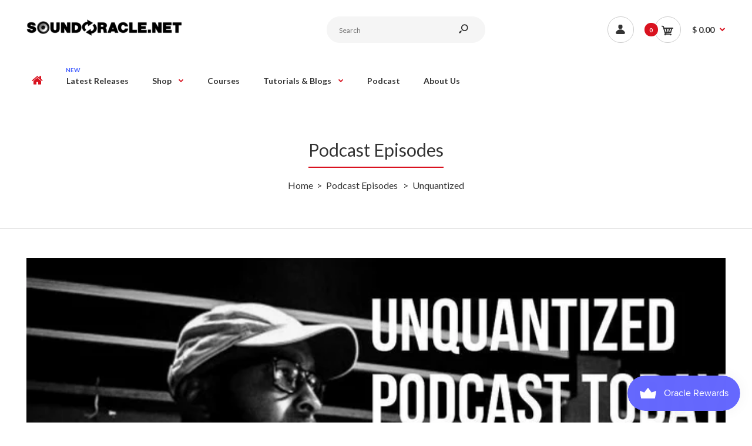

--- FILE ---
content_type: text/css
request_url: https://soundoracle.net/cdn/shop/t/130/assets/rt.application.scss.css?v=99504414592477352841698261300
body_size: 30101
content:
@media (max-width: 1270px){.responsive .cosmetics-newsletter.newsletter .inputs,.responsive .cosmetics2-newsletter.newsletter .inputs,.responsive .glamshop-newsletter.newsletter .inputs,.responsive .medic-newsletter.newsletter .inputs,.responsive .wine-newsletter.newsletter .inputs{padding-right:25px}.responsive .camera_wrap{height:auto!important}.responsive #top .search_form{width:140px;margin-right:18px}.responsive .header-type-12 #top .search_form{width:430px}.responsive .header-type-12 #top .search_form .overflow-input{width:285px}.responsive #top .dropdown{margin-right:12px}.responsive #top #cart_block{margin-left:28px}.responsive #top #cart_block .cart-heading p{padding-left:12px}.responsive .banner-big-sale{padding-left:5%}.responsive .newsletter .heading{padding-left:30px}.responsive .body-full-width .header-type-3 #header-right{min-width:300px}.responsive .gardentools-newsletter .inputs input{width:200px}.responsive .gardentools-newsletter .heading{padding-top:77px}.responsive .gardentools-newsletter .heading p{font-size:45px}.responsive .barber-footer-padding-left .container>div{padding-left:25%!important}.responsive .newsletter.architecture-newsletter .content p,.responsive .newsletter.cosmetics2-newsletter .content p,.responsive .newsletter.medic-newsletter .content p,.responsive .toys3-newsletter .content p{padding-left:40px}.responsive .header-type-5 #top .my-account{margin-left:10px}.responsive .header-type-5 #top .search_form{margin-right:22px}.responsive .architecture-newsletter.newsletter .inputs,.responsive .toys3-newsletter.newsletter .inputs{padding-right:45px}.responsive .architecture-newsletter.newsletter .inputs input{width:180px}.responsive .toys3-newsletter.newsletter .inputs input{width:150px}.responsive .spices-newsletter.newsletter .inputs{padding-right:25px}.responsive .computer4-parallax{padding-left:50%}.responsive .architecture-products .product .right{padding-top:53px}.responsive .header-type-14 #top .search_form{width:170px;margin-left:38px;margin-right:38px}.responsive .header-type-14 #top .search_form:before{left:-41px}.responsive .header-type-14 #top #cart_block{margin-left:58px}.responsive .header-type-14 #top #cart_block:before{left:-58px}.responsive .matrialarts-contact{padding:13px 40px 0 0}.responsive .matrialarts-contact:before{left:-41px}.responsive .header-type-15 #top .search_form{width:260px}.responsive .bakery-newsletter.newsletter .inputs input{width:248px;background:0 0;border:1px solid rgba(255,255,255,.15)}.responsive .header-type-20 #top .search_form{width:252px!important;max-width:252px}.responsive .holidays-phone{padding-right:25px}.responsive .holidays-phone p{font-size:20px;padding-top:3px}.responsive .product-list-type-4 .product-list>div .name-actions .name{padding:44px 0 0 10px}.responsive .product-list-type-4 .product-list .desc{padding-top:47px}.responsive .books-newsletter .heading .second-heading{display:none}}@media (max-width: 1098px){.responsive .newsletter.spices-newsletter .heading p,.responsive .newsletter.wine-newsletter .heading p{font-size:20px}.responsive .social_widget.right .icon{left:-35px}.responsive .social_widget.left .icon{right:-35px}.responsive .fixed-body .col-md-12>.box-with-products .clear:after,.responsive .fixed-body .col-md-12>.box-with-products .clear:before,.responsive .fixed-body .col-md-12>.filter-product .tab-content:after,.responsive .fixed-body .col-md-12>.filter-product .tab-content:before,.responsive .fixed-body .col-sm-12>.box-with-products .clear:after,.responsive .fixed-body .col-sm-12>.box-with-products .clear:before,.responsive .fixed-body .col-sm-12>.filter-product .tab-content:after,.responsive .fixed-body .col-sm-12>.filter-product .tab-content:before,.responsive .standard-body .fixed .col-md-12>.box-with-products .clear:after,.responsive .standard-body .fixed .col-md-12>.box-with-products .clear:before,.responsive .standard-body .fixed .col-md-12>.filter-product .tab-content:after,.responsive .standard-body .fixed .col-md-12>.filter-product .tab-content:before,.responsive .standard-body .fixed .col-sm-12>.box-with-products .clear:after,.responsive .standard-body .fixed .col-sm-12>.box-with-products .clear:before,.responsive .standard-body .fixed .col-sm-12>.filter-product .tab-content:after,.responsive .standard-body .fixed .col-sm-12>.filter-product .tab-content:before{left:-30px;right:-30px}.responsive .social_widget .icon{width:35px;height:35px}.responsive .social_widget .icon i{line-height:35px}.responsive .product-grid .product .only-hover .btn-action{width:35px;height:35px;padding:5px 0}.responsive .fixed-body .container,.responsive .fixed-body-2-2 .container,.responsive .standard-body .fixed .container,.responsive .standard-body .fixed2 .container{padding-left:30px;padding-right:30px}.responsive .fixed-body .container .container,.responsive .standard-body .fixed .container .container,.responsive .standard-body .fixed2 .container .container{padding-left:0;padding-right:0}.responsive .categories-wall .row>div:first-child .category-wall .image{margin-left:-15px;padding-left:15px}.responsive .standard-body .full-width .categories-wall .row>div:first-child .category-wall .image{padding-left:0;margin-left:0}.responsive .categories-wall .row>div:last-child .category-wall .image{margin-right:-15px;padding-right:15px}.responsive .standard-body .full-width .categories-wall .row>div:last-child .category-wall .image{padding-right:0;margin-right:0}.responsive .banner-big-sale{padding-left:4%}.responsive .banner-big-sale img{max-width:55%}.responsive .fixed-body .center-column .tab-content,.responsive .standard-body .fixed .center-column .tab-content{margin:0 -30px;padding-left:30px;padding-right:30px}.responsive #contact_map,.responsive .main-fixed .cart-info,.responsive .main-fixed .col-md-12 .col-md-12.center-column .panel,.responsive .standard-body .fixed .cart-info,.responsive .standard-body .fixed .center-column .panel,.responsive .standard-body .fixed2 .cart-info{margin-left:-30px;margin-right:-30px}.responsive .main-fixed .cart-info table td:first-child,.responsive .standard-body .fixed2 .cart-info table td:first-child{padding-left:30px}.responsive .main-fixed .cart-info table td:last-child,.responsive .standard-body .fixed2 .cart-info table td:last-child{padding-right:30px!important}.responsive .center-column .panel-body,.responsive .main-fixed .col-md-12 .col-md-12.center-column .panel-heading{padding-left:30px;padding-right:30px}.responsive .standard-body .fixed .cart-info table td:first-child{padding-left:30px}.responsive .standard-body .fixed .cart-info table td:last-child{padding-right:30px}.responsive .standard-body .fixed .center-column .panel-body,.responsive .standard-body .fixed .center-column .panel-heading{padding-left:30px;padding-right:30px}.responsive .barber-footer-padding-left .container>div{padding-left:20%!important}.responsive .newsletter.architecture-newsletter .inputs input,.responsive .newsletter.cosmetics-newsletter .inputs input,.responsive .newsletter.cosmetics2-newsletter .inputs input,.responsive .newsletter.glamshop-newsletter .inputs input,.responsive .newsletter.medic-newsletter .inputs input,.responsive .newsletter.wine-newsletter .inputs input{width:140px}.responsive .newsletter.toys3-newsletter .inputs input{width:110px}.responsive .newsletter.spices-newsletter .inputs input{width:140px}.responsive .computer4-parallax{padding-left:40%}.responsive .military-newsletter{padding:0 35px}.responsive .header-type-12 #top .search_form{width:310px}.responsive .header-type-12 #top .search_form .overflow-input{width:165px}.responsive #main .market-contact p{padding:39px 0 0 4px;font-size:16px}.responsive .market-products-categories .image{display:none}.responsive .architecture-products .product .right{padding-top:43px}.responsive .header-type-15 #top .search_form{width:140px}.responsive .newsletter.bakery-newsletter .heading h6{font-size:25px;line-height:1;padding-top:7px}.responsive .bakery-newsletter.newsletter .inputs input{width:188px;background:0 0;border:1px solid rgba(255,255,255,.15)}.responsive .computer8-newsletter .inputs input,.responsive .shoes3-newsletter .inputs input{width:170px}.responsive .shoes3-newsletter{padding-left:40px;padding-right:40px}.responsive .computer8-newsletter .heading{padding-right:40px}.responsive .computer8-newsletter .inputs{padding-left:40px}.responsive .back-to-school{padding-left:0;padding-right:0}}@media (max-width: 991px){.responsive .standard-body .fixed{padding:0 20px}.responsive .standard-body .full-width .container{padding-left:20px;padding-right:20px}.responsive .main-fixed .container,.responsive .standard-body .fixed .container,.responsive .standard-body .fixed2 .container{padding-left:30px;padding-right:30px}.responsive .main-fixed .custom-footer.fixed{padding-left:0!important;padding-right:0!important}.responsive .main-fixed .container .container,.responsive .standard-body .container .container{padding-left:0;padding-right:0}.responsive .col-md-3 .box-no-advanced.box-with-products,.responsive .col-md-4 .box-no-advanced.box-with-products,.responsive .col-sm-3 .box-no-advanced.box-with-products,.responsive .col-sm-4 .box-no-advanced.box-with-products{display:none}.responsive .box-with-categories{margin-top:-25px!important}.responsive .breadcrumb-type-1 .box-with-categories,.responsive .breadcrumb-type-2 .box-with-categories,.responsive .breadcrumb-type-4 .box-with-categories,.responsive .breadcrumb-type-9 .box-with-categories{padding-top:40px!important;margin-top:0!important}.responsive .breadcrumb-type-6 .box-with-categories,.responsive .breadcrumb-type-8 .box-with-categories{padding-top:30px!important;margin-top:0!important}.responsive #main .box-with-links,.responsive .breadcrumb-type-10 .box-with-categories,.responsive .breadcrumb-type-11 .box-with-categories,.responsive .breadcrumb-type-3 .box-with-categories,.responsive .breadcrumb-type-5 .box-with-categories{margin-top:0!important;padding-top:40px!important}.responsive .header-type-3 #header-center,.responsive .header-type-3 #header-left,.responsive .header-type-3 #header-right{display:block;width:100%;min-width:1px!important;max-width:none!important}.responsive .header-type-3 #header-left .logo,.responsive .header-type-3 #top #header-right{text-align:center}.responsive .header-type-3 #top #header-right{padding-top:5px}.responsive #main .barber-footer-padding-left .container>div{padding-left:15%!important}.responsive #main .header-type-5 #top .my-account{margin-left:0}.responsive #main .header-type-5 #top .search_form{margin-right:12px}.responsive .header-type-10 #top .logo{padding:30px 0 0}.responsive .header-type-10 #header-center{padding-top:23px}.responsive .header-type-10 #top #header-right{padding-top:0;padding-right:33px;text-align:right}.responsive .header-type-13 #header-left{display:block;width:100%;float:none}.responsive .market-phone{margin:30px auto 0;display:block!important}.responsive .petshop2-phone{margin-top:0!important}.responsive .carparts-phone,.responsive .stationery-phone{margin:30px auto 0;display:block!important}.responsive .header-type-18 #top .search_form{width:170px!important}.responsive body.templateCollection.show-vertical-megamenu-category-page .breadcrumb .container>div{padding-left:0!important}.responsive .header-type-24 #top .search_form .search-cat{min-width:180px}.responsive .header-type-24 #top .pattern>.container>.row:before{left:10px;right:10px}.responsive .header-type-24 #top .logo{padding-bottom:1px}.responsive .header-type-24 #top .overflow-change-menu ul.menu{padding:4px 0 0}.responsive .header-type-24 #top .currency{padding-top:4px}.responsive #main .header-type-24 .megamenu-background .vertical .megamenu-wrapper{margin-bottom:-7px}.responsive .header-type-24 #top .pattern>.container .megamenu-background{display:block;text-align:left;padding:0 30px}.responsive .header-type-12 #top #header-left .logo,.responsive .header-type-24 #top .pattern>.container #header-right{text-align:center}.responsive .header-type-24 #top .pattern>.container .megamenu-background .megaMenuToggle{margin-top:25px}.responsive .header-type-24 #top .pattern>.container #header-left:after,.responsive .header-type-24 #top .pattern>.container #header-left:before{display:none}.responsive .header-type-24 #top .overflow-change-menu ul.menu li{padding:0 7px}.responsive .shoes2-phone{margin:20px auto 0;display:block!important}.responsive #main .dropdown-menu{display:none!important;visibility:visible!important;opacity:1!important;-webkit-transition:none!important;-moz-transition:none!important;-o-transition:none!important;-ms-transition:none!important;transition:none!important}.responsive #main .open>.dropdown-menu{margin-top:9px;display:block!important}.responsive .computer4-parallax{padding-left:30%}.responsive .header-type-12 #top #header-left,.responsive .header-type-12 #top #header-right{width:100%;display:block;text-align:center}.responsive .header-type-12 #top .search_form{margin-left:0}.responsive .architecture-products .product .right{padding-top:33px}.responsive .header-type-14 #top .search_form{width:100px;margin-left:18px;margin-right:18px}.responsive .header-type-14 #top .search_form:before{left:-21px}.responsive .header-type-14 #top #cart_block{margin-left:38px}.responsive .header-type-14 #top #cart_block:before{left:-38px}.responsive .matrialarts-contact{padding:13px 20px 0 0}.responsive .matrialarts-contact:before{left:-21px}.responsive .standard-body .header-type-13 .fixed .search_form{margin-right:10px;margin-left:10px}.responsive .body-header-type-19 .camera_slider{margin:30px 0 0}.responsive .body-header-type-19.common-home #slider .pattern{position:relative;margin-top:0}.responsive .header-type-19 .shop-by-car{padding-left:25px;width:160px;min-width:160px}}@media (min-width: 991px) and (max-width: 1098px){.responsive #top .search_form{width:120px;margin-right:15px}.responsive #top .dropdown{margin-right:10px}}@media (min-width: 767px) and (max-width: 991px){.responsive #top .search_form{width:100px;margin-right:15px}.responsive .search_form .button-search,.responsive .search_form .button-search2{right:15px}.responsive .header-type-7 #top .search_form{width:170px!important}.responsive #top .dropdown{margin-right:10px}.responsive #top .dropdown>a:after{margin-left:5px}.responsive #top .currency_form:last-child .dropdown{margin-right:-17px;position:relative}.responsive #top #cart_block{margin-left:23px}.responsive #top #cart_block .cart-heading p{padding-left:7px}}@media (max-width: 767px){.responsive .market-columns .row>div:before,.responsive .toys2-columns .row>div:before{content:"";position:absolute;left:10px;right:10px;width:auto}.responsive #quickview_product .phantom-gallery{display:block}.responsive #quickview_product .popup-gallery,.responsive .tpro-wrapper .row div:before,.responsive .tpro-wrapper .row:before{display:none}.responsive .medic-last-in-stock .image{text-align:inherit}.responsive #top #header-left,.responsive #top #header-right,.responsive .product-list>div,.responsive .top-bar,.responsive .tpro-wrapper .row>div,.responsive div.pagination-results .text-left,.responsive div.pagination-results .text-right{text-align:center}.responsive .owl-carousel{margin:-10px}.responsive .owl-carousel .owl-item .item{margin:10px}.responsive .mobile-disabled,.responsive .top-bar-type-4 #top .top-bar .currency_form:before{display:none!important}.responsive .tpro-wrapper .row .background{padding:1px 15px;height:initial}.responsive .border-width-1 .box-with-products .clear:after,.responsive .border-width-1 .box-with-products .clear:before{left:-20px;right:-20px}.responsive .body-other .standard-body .full-width .box-with-products .clear:after,.responsive .body-other .standard-body .full-width .box-with-products .clear:before{left:0;right:0}.responsive .row{margin-left:-10px;margin-right:-10px}.responsive .row>div{padding-left:10px;padding-right:10px}.responsive .fixed-body-2-2 .main-content .pattern>.container{padding-left:20px!important;padding-right:20px!important}.responsive .standard-body .fixed,.responsive .standard-body .fixed2 .container,.responsive .standard-body .full-width .container{padding:0 20px}.responsive .standard-body .fixed .pattern>.container{padding:0 20px;overflow:hidden}.responsive .fixed-body{padding:0}.responsive .main-fixed .container{padding:0 20px}.responsive .standard-body .container .container{padding-left:0;padding-right:0}.responsive #top .pattern>.container{padding-top:10px;padding-bottom:30px}.responsive .top-bar{padding-bottom:16px}.responsive .top-bar .menu{float:none}.responsive .top-bar .menu li{padding:0 7px}.responsive .top-bar-type-4 #top .top-bar .currency_form{padding-left:0}.responsive .top-bar-type-4 .top-bar .menu li{padding:0 7px}.responsive .top-bar-type-4 .top-bar .menu li:before{display:none}.header-type-2 #top .search_form{margin-left:auto!important;margin-right:auto!important;display:block}.responsive #top #cart_block .dropdown-menu,.responsive .box-product .carousel .item .product-grid .row>div{display:none!important}.responsive #top .logo{text-align:center;padding:35px 0 5px}.responsive .breadcrumb .container{padding-top:0!important;overflow:visible!important}.responsive .breadcrumb-type-10 .breadcrumb .container>div{padding-top:40px}.responsive body.templateCollection.show-vertical-megamenu-category-page .breadcrumb .container>div{padding-left:0!important}.responsive .main-content .pattern>.container,.responsive .standard-body .main-content .pattern>.container{padding-bottom:35px}.responsive .camera_slider{margin-top:30px!important}.responsive #slider .fullwidth .camera_slider{margin-top:0!important}.responsive .body-white-type-2 #mfilter-content-container{margin-top:10px}.responsive .body-white-type-2 .main-fixed #mfilter-content-container{margin-top:20px}.responsive .box-type-12 #mfilter-content-container,.responsive .box-type-16 #mfilter-content-container,.responsive .box-type-19 #mfilter-content-container,.responsive body.templateCollection .col-md-9.center-column{margin-top:10px}.responsive .standard-body .full-width .center-column.content-without-background{padding-top:10px!important}.responsive .center-column>:first-child{margin-top:30px}.responsive .body-white-type-2 .main-fixed .center-column>:first-child{margin-top:45px}.responsive body.templateProduct.body-white-type-2 .main-fixed .center-column>:first-child{margin-top:10px}.responsive .standard-body .full-width .center-column.content-with-background{padding:25px 35px 5px;margin-top:40px!important}.responsive .body-white .standard-body .full-width .center-column.content-with-background{padding:0 10px}.responsive .standard-body .full-width .center-column.content-with-background:before{left:10px;right:10px}.responsive .standard-body .full-width .center-column .panel{margin-left:-25px;margin-right:-25px}.responsive .body-other .standard-body .full-width .center-column .panel{margin-left:-25px!important;margin-right:-25px!important}.responsive .body-white.border-width-1.checkout-checkout .standard-body .full-width .center-column .panel:first-child{margin-top:-40px}.responsive .body-white-type-2.border-width-1.checkout-checkout .standard-body .full-width .center-column .panel:first-child,.responsive .box-type-12.border-width-1.checkout-checkout .standard-body .full-width .center-column .panel:first-child,.responsive .box-type-19.border-width-1.checkout-checkout .standard-body .full-width .center-column .panel:first-child{margin-top:0}.responsive .standard-body .full-width .center-column .panel-body,.responsive .standard-body .full-width .center-column .panel-heading{padding-left:0;padding-right:0}.responsive .body-other .standard-body .full-width .center-column .panel-body,.responsive .body-other .standard-body .full-width .center-column .panel-heading,.responsive .border-width-1 .standard-body .full-width .center-column .panel-body,.responsive .border-width-1 .standard-body .full-width .center-column .panel-heading,.responsive .standard-body.fixed-body-2-2 .full-width .center-column .panel-body,.responsive .standard-body.fixed-body-2-2 .full-width .center-column .panel-heading{padding-left:25px;padding-right:25px}.responsive .templateCart .center-column .buttons .btn{padding-left:20px;padding-right:20px}.responsive .standard-body .full-width .cart-info{margin-left:-25px;margin-right:-25px}.responsive .standard-body .full-width .center-column>:first-child .cart-info{margin-top:-25px}.responsive .body-white .standard-body .full-width .center-column>:first-child .cart-info{margin-top:-40px}.responsive .body-white.box-type-16 .standard-body .full-width .center-column>:first-child .cart-info{margin-top:0}.responsive .cart-info table td{padding-left:5px;padding-right:5px}.responsive .cart-info table td:first-child{padding-left:15px}.responsive .cart-info table td:last-child{padding-right:15px!important}.responsive .body-white .standard-body .full-width .cart-info table td:last-child{padding-right:20px!important}.responsive .cart-info table thead td{padding:18px 0 14px}.responsive .box-category>ul>li>a,.responsive .box-with-categories .box-heading,.responsive .col-md-3 .box-no-advanced.box .box-content,.responsive .col-md-4 .box-no-advanced.box .box-content,.responsive .col-sm-3 .box-no-advanced.box .box-content,.responsive .col-sm-4 .box-no-advanced.box .box-content{padding-left:25px;padding-right:25px}.responsive .cart-total{margin-bottom:20px;padding-top:20px}.responsive .banners>div{padding-top:30px}.responsive .banners.banners-with-padding-20>div{padding-top:20px}.responsive .banners.banners-with-padding-0>div:first-child{padding-top:0}.responsive .box{margin-top:18px}.responsive .box-type-14 .box,.responsive .box-type-3 .box{margin-top:30px}.responsive .breadcrumb-type-1 .box-with-categories,.responsive .breadcrumb-type-10 .box-with-categories,.responsive .breadcrumb-type-11 .box-with-categories,.responsive .breadcrumb-type-2 .box-with-categories,.responsive .breadcrumb-type-3 .box-with-categories,.responsive .breadcrumb-type-4 .box-with-categories,.responsive .breadcrumb-type-5 .box-with-categories,.responsive .breadcrumb-type-6 .box-with-categories,.responsive .breadcrumb-type-8 .box-with-categories,.responsive .breadcrumb-type-9 .box-with-categories{margin-top:0!important}.responsive .standard-body .full-width .category-box-type-2{padding-top:40px!important}.responsive .box-type-4 .standard-body .full-width .category-box-type-2{padding-top:30px!important}.responsive .box.with-scroll{margin-bottom:15px}.responsive .box-product .carousel .item .product-grid .row:first-child>div:first-child,.responsive .box-product .carousel .item .product-grid .row:first-child>div:nth-child(2){display:block!important}.responsive .box-category ul li li a{padding-left:40px}.responsive .standard-body .full-width .product-grid{padding:0 9px;overflow:hidden}.responsive .border-width-1 .standard-body .full-width .product-grid{padding:0;overflow:visible}.responsive .box-product .carousel{margin:0 -9px;padding:0 9px}.responsive .product-grid .product:before{right:-11px;bottom:-1px}.responsive .product-grid .product:hover:before{right:-9px;left:-9px}.responsive .product-grid .row>div.col-xs-6:nth-child(odd){clear:both}.responsive .product-grid .row>div.col-xs-6 .product:after{content:"";position:absolute;top:0;left:-10px;right:-30px;height:1px;display:block;border-top:1px solid #e5e5e5}.responsive .product-grid .row>div.col-xs-6:nth-child(odd) .product:after{left:-30px;right:-10px}.responsive .product-grid .row>div.col-xs-6:first-child .product:after,.responsive .product-grid .row>div.col-xs-6:nth-child(2) .product:after,.responsive .product-grid .row>div.col-xs-6:nth-child(2n) .product:before{display:none!important}.responsive .product-grid .row>div.col-xs-6:nth-child(2n) .product:hover:before{display:block!important}.responsive .product-grid>.row{margin:0 -20px;padding:0 10px 1px}.responsive .product-grid>.row:before{left:-20px;right:-20px;width:auto;display:block}.responsive .product-filter .list-options .limit:before,.responsive .product-filter .list-options .sort:before,.responsive .product-filter .options .product-wishlist:before,.responsive .product-grid>.row:first-child:before,.responsive .product-list .desc:before,.responsive .product-list .name-actions:before{display:none}.responsive .product-list>div:before{left:-20px;right:-20px}.responsive .border-width-0 .standard-body .full-width .product-list>div:before{left:-2px;right:-2px}.responsive .product-list .name-actions>.name,.responsive .product-list .name-actions>.price,.responsive .product-list .name-actions>ul{padding-left:0;padding-right:0}.responsive .product-list .name-actions>ul{padding-left:10px}.responsive .product-list .name-actions>.name{padding-top:20px}.responsive .product-list .desc{padding-top:20px!important}.responsive .product-filter .list-options,.responsive .product-filter .list-options .limit,.responsive .product-filter .list-options .sort,.responsive .product-filter .options{float:none;margin:0;padding:0;clear:both}.responsive .product-filter .options .button-group,.responsive .product-filter .options .product-wishlist{padding-bottom:10px}.responsive .product-filter .list-options .limit,.responsive .product-filter .list-options .sort{float:left;clear:none;margin:0 30px 10px 0}.responsive .product-filter .list-options .limit:after,.responsive .product-filter .list-options .sort:after{margin-top:16px}.responsive .category-info:before,.responsive .refine_search_overflow:after{left:-20px!important;right:-20px!important}.responsive .body-other .standard-body .full-width .category-info:before,.responsive .body-other .standard-body .full-width .refine_search_overflow:after{left:0!important;right:0!important}.responsive .product-list{margin:0 -20px;padding:0 20px;width:auto!important}.responsive .border-width-0 .standard-body .full-width .product-list{margin:0;padding:0}.responsive .border-width-0 .standard-body .full-width .product-list>div{margin-left:0;margin-right:0}.responsive .category-list{margin-left:-20px;margin-right:-20px;padding-left:20px;padding-right:20px}.responsive .product-info .cart .add-to-cart,.responsive .product-info .cart .minimum,.responsive .standard-body .full-width .center-column .tab-content{padding-left:25px;padding-right:25px}.responsive .body-other .standard-body .full-width .category-list,.responsive .body-other .standard-body .full-width .product-list{margin-left:0;margin-right:0}.responsive .center-column .product-grid:after,.responsive .center-column .product-grid:before{left:-20px;right:-20px}.responsive .body-other .standard-body .full-width .product-info{padding:25px}.responsive .body-other .standard-body .full-width .product-info:before{top:40px}.responsive .product-info .popup-gallery.col-sm-7,.responsive .product-info .product-center.col-sm-5{width:100%}.responsive .product-block,.responsive .product-info .product-center,.responsive .product-info .product-image{margin-top:40px}.responsive .product-info .col-sm-10 .product-image{margin-top:5px}.responsive .product-info .thumbnails{padding-top:40px}.responsive .product-info .cart .links{padding-left:25px}.responsive .product-info .thumbnails li,.responsive .product-info .thumbnails-left li{width:25%;float:left}.responsive .center-column .tab-content{padding-top:25px;padding-bottom:25px}.responsive .body-white .standard-body .full-width .center-column .tab-content{padding-left:0;padding-right:0}.responsive .custom-footer .container>.row>div,.responsive .footer .advanced-grid .container>div>.row>div,.responsive .footer .container>.row>div{padding-left:10px}.responsive .htabs{padding-top:34px}.responsive .box-type-14 .htabs:before,.responsive .box-type-3 .htabs:before{top:30px}.responsive .footer-blocks-bottom .footer-block,.responsive .footer-blocks-top>div{text-align:left}.responsive .checkout-content .left,.responsive .checkout-content .right,.responsive .login-content .left,.responsive .login-content .right,.responsive .main-content .content .left,.responsive .main-content .content .right{float:none;width:100%}.responsive .categories-wall:not(.rich-banner){margin-top:52px!important}.responsive .categories-wall.type-2{margin-top:0!important}.responsive .categories-wall .category-wall{margin:0 -20px}.responsive .categories-wall.type-2 .category-wall{margin:30px 0 0}.responsive .categories-wall .category-wall:before{right:0;left:0;top:0;height:1px;bottom:auto;background-repeat:repeat-x;display:block;width:100%}.responsive .categories-wall.type-2 .category-wall:before{display:none}.responsive .custom-footer .container>.row>div:before{width:auto;height:1px;bottom:auto;top:auto;left:-20px;right:-20px;margin-left:0;background-repeat:repeat-x;margin-top:-5px}.responsive .main-fixed2 .footer .advanced-grid .container>div>.row:before,.responsive .main-fixed2 .footer .container>.row:before,.responsive .standard-body .full-width.footer .advanced-grid .container>div>.row:before,.responsive .standard-body .full-width.footer .container>.row:before{left:-10px;right:-10px}.responsive .footer .advanced-grid .container>div>.row>div:before,.responsive .footer .container>.row>div:before{width:auto;height:1px;bottom:auto;top:auto;left:-20px;right:-20px;margin-left:0;background-repeat:repeat-x;margin-top:-23px}.responsive .footer-type-23 .footer .advanced-grid .container>div>.row>div:before,.responsive .footer-type-23 .footer .container>.row>div:before{left:10px;right:10px;margin-top:-15px}.responsive .footer-type-26 .footer .advanced-grid .container>div>.row>div:before,.responsive .footer-type-26 .footer .container>.row>div:before{margin-top:-28px}.responsive .footer .container>.row.footer-blocks-top.type-2{padding-top:30px}.responsive .footer .container>.row.footer-blocks-top.type-2>div{padding-top:0}.responsive .footer-blocks-top{padding-bottom:10px}.responsive .footer-blocks-top .footer-block{padding-bottom:10px;padding-top:0;padding-left:0!important}.responsive .footer-blocks-top .footer-button{margin-top:15px}.responsive .advanced-grid-products .product .right{margin-left:1%}.responsive .antique-products .advanced-grid-products .product .right{margin-left:6%}.responsive .footer-type-14 .footer .advanced-grid .container>div>.row>div:before,.responsive .footer-type-14 .footer .container>.row>div:before,.responsive .footer-type-20 .footer .advanced-grid .container>div>.row>div:before,.responsive .footer-type-20 .footer .container>.row>div:before,.responsive .footer-type-27 .footer .advanced-grid .container>div>.row>div:before,.responsive .footer-type-27 .footer .container>.row>div:before,.responsive .footer-type-4 .footer .advanced-grid .container>div>.row>div:before,.responsive .footer-type-4 .footer .container>.row>div:before,.responsive .footer-type-6 .footer .advanced-grid .container>div>.row>div:before,.responsive .footer-type-6 .footer .container>.row>div:before,.responsive .footer-type-8 .footer .advanced-grid .container>div>.row>div:before,.responsive .footer-type-8 .footer .container>.row>div:before{display:block}.responsive .footer-type-14 .footer .advanced-grid .container>div>.row>div:first-child:before,.responsive .footer-type-14 .footer .container>.row>div:first-child:before,.responsive .footer-type-20 .footer .advanced-grid .container>div>.row>div:first-child:before,.responsive .footer-type-20 .footer .container>.row>div:first-child:before,.responsive .footer-type-27 .footer .advanced-grid .container>div>.row>div:first-child:before,.responsive .footer-type-27 .footer .container>.row>div:first-child:before,.responsive .footer-type-4 .footer .advanced-grid .container>div>.row>div:first-child:before,.responsive .footer-type-4 .footer .container>.row>div:first-child:before,.responsive .footer-type-6 .footer .advanced-grid .container>div>.row>div:first-child:before,.responsive .footer-type-6 .footer .container>.row>div:first-child:before,.responsive .footer-type-8 .footer .advanced-grid .container>div>.row>div:first-child:before,.responsive .footer-type-8 .footer .container>.row>div:first-child:before{display:none}.responsive .footer-type-15 .footer .advanced-grid .container>div>.row>div,.responsive .footer-type-15 .footer .container>.row>div{padding-top:0;padding-bottom:17px}.responsive .footer-type-20 .footer ul{padding-bottom:0}.responsive .footer-type-13 .footer ul,.responsive .footer-type-24 .footer ul{padding-bottom:10px}.responsive .footer-type-15 .footer h4{padding-top:5px}.responsive .footer-type-15 .footer .advanced-grid .container>div>.row>div:first-child,.responsive .footer-type-15 .footer .container>.row>div:first-child{padding-top:30px}.responsive .footer-type-13 .footer .advanced-grid .container>div>.row>div,.responsive .footer-type-13 .footer .container>.row>div{padding-top:5px}.responsive .footer-type-13 .footer .advanced-grid .container>div>.row:last-child>div,.responsive .footer-type-13 .footer .container>.row:last-child>div{padding-top:30px}.responsive .footer-type-24 .footer .advanced-grid .container>div>.row>div,.responsive .footer-type-24 .footer .container>.row>div{padding-top:5px}.responsive .footer-type-24 .footer .advanced-grid .container>div>.row:first-child>div:first-child,.responsive .footer-type-24 .footer .advanced-grid .container>div>.row:last-child>div,.responsive .footer-type-24 .footer .container>.row:first-child>div:first-child,.responsive .footer-type-24 .footer .container>.row:last-child>div{padding-top:30px}.responsive .footer-type-22 .footer ul{padding-bottom:0;margin-bottom:-5px}.responsive .footer-type-22 .footer .advanced-grid .container>div>.row>div,.responsive .footer-type-22 .footer .container>.row>div{padding-top:15px}.responsive .footer-type-22 .footer .advanced-grid .container>div>.row:last-child>div,.responsive .footer-type-22 .footer .container>.row:last-child>div{padding-top:30px;margin-top:20px}.responsive .footer-type-27 .footer .advanced-grid .container>div>.row>div,.responsive .footer-type-27 .footer .container>.row>div{padding-top:25px;padding-bottom:25px}.responsive .footer-type-25 .footer .advanced-grid .container>div>.row>div,.responsive .footer-type-25 .footer .container>.row>div{padding-top:25px;padding-bottom:30px}.responsive .footer-type-25 .footer .advanced-grid .container>div>.row>div:before,.responsive .footer-type-25 .footer .container>.row>div:before{display:block;margin-top:-30px}.responsive .footer-type-25 .footer .advanced-grid .container>div>.row>div:first-child:before,.responsive .footer-type-25 .footer .container>.row>div:first-child:before{display:none}.responsive .footer-type-18 .footer ul{padding-bottom:0;margin-bottom:-10px}.responsive .footer-type-18 .footer .advanced-grid .container>div>.row>div,.responsive .footer-type-18 .footer .container>.row>div{padding-bottom:40px;padding-top:0}.responsive .footer-type-18 .footer .advanced-grid .container>div>.row:last-child,.responsive .footer-type-18 .footer .container>.row:last-child{margin-top:5px}.responsive .footer-type-18 .footer .advanced-grid .container>div>.row:last-child>div,.responsive .footer-type-18 .footer .container>.row:last-child>div{padding-top:30px;padding-bottom:27px}.responsive .copyright ul{padding:5px 0 10px;float:none}.responsive .zoomContainer{display:none!important}.responsive .banner{margin-top:30px}.responsive #quickview .thumbnails{margin-bottom:0}.responsive .modal-footer{text-align:center}.responsive .button-checkout,.responsive .button-continue-shopping{display:inline-block;float:none}.responsive .computer3-banners .row>div{border:none;border-top:1px solid #dadada;clear:both}.responsive .computer3-banners .row>div:first-child{border:none}.responsive .jewelry-banners>div:before,.responsive .jewelryblack-banners .row>div:before{bottom:auto;right:0;width:auto;height:1px}.responsive #main .barber-footer-padding-left .container>div{padding-left:0!important}.responsive .ceramica-newsletter-margin-top-75{margin-top:45px!important}.responsive #main .header-type-5 #top .search_form{display:block;margin:20px auto 0;width:100%}.responsive .medic-top-bar .background:before,.responsive .medic-top-bar:before,.responsive .stationery-top-bar .background:before,.responsive .stationery-top-bar:before{display:none}.responsive .mobile-padding-top-0 .container>div{padding-top:0!important}.responsive .wine-about-us{padding:45px 0 35px}.responsive .wine-about-us .footer-blocks-top{padding-bottom:0;padding-top:12px}.responsive .champange{padding:0;position:relative}.responsive .champange .heading{padding-top:40px}.responsive .games-banners{position:relative}.responsive .slider-align-top #top{position:relative;width:100%}.responsive .games-big-sale{padding-left:30px;padding-right:30px;text-align:center;margin-top:35px}.responsive .header-margin-top-80 header{margin-top:30px}.responsive .responsive-margin-top-30{margin-top:30px!important}.responsive .responsive-margin-top-50{margin-top:50px!important}.responsive .responsive-margin-top-60{margin-top:60px!important}.responsive .responsive-margin-top-40{margin-top:40px!important}.responsive .responsive-margin-top-45{margin-top:45px!important}.responsive .responsive-margin-top-10{margin-top:10px!important}.responsive .responsive-margin-top-15{margin-top:15px!important}.responsive .responsive-margin-top-0{margin-top:0!important}.responsive .responsive-margin-bottom-0{margin-bottom:0!important}.responsive .responsive-margin-bottom-15{margin-bottom:15px!important}.responsive .responsive-margin-bottom-10{margin-bottom:10px!important}.responsive .product-page-type-2 .standard-body .full-width .product-info .product-center:before{left:10px;right:10px}.responsive .computer4-parallax{padding-left:0}.responsive .computer4-contact{padding-top:0}.responsive .furniture-contact .logo{padding:40px 0 0}.responsive .furniture-contact .row{padding-bottom:0}.responsive .furniture-footer-padding-left .container>div{padding-left:0!important;text-align:center}.furniture-customer-service{padding-left:0;padding-bottom:110px;padding-top:110px}.responsive .furniture-box{padding-top:30px;margin-bottom:-30px;position:relative}.responsive .furniture-why-our-products{padding:0 0 56px}.responsive .furniture-why-our-products .heading{padding-top:75px}.responsive .toys-heading{background-image:none!important;margin-top:30px}.responsive .military-banners{position:relative;bottom:30px}.responsive .medic-contact{padding-top:3px;padding-bottom:5px}.responsive .medic-contact .row>div{padding-left:10px!important}.responsive .medic-top-bar{padding:6px 0 5px}.responsive .medic-top-bar>div{text-align:center;background:0 0}.responsive .medic-top-bar .background{padding:1px 15px;background:0 0}.responsive .stationery-top-bar{padding:6px 0 5px}.responsive .stationery-top-bar>div{text-align:center;background:0 0}.responsive .stationery-top-bar .background{padding:1px 15px;background:0 0}.responsive .medic-phone{margin:22px auto 5px;display:block!important}.responsive .medic-products .container>div{padding-bottom:40px!important}.responsive .medic-products .box .box-content{padding-left:9px;padding-right:9px}.responsive .check-all-specialties{margin:30px 0 0}.responsive .header-type-9 .overflow-currency-language{text-align:center}.responsive .header-type-9 .overflow-header-center{margin:0;text-align:center}.responsive .header-type-9 #top .search_form{margin-left:auto;margin-right:auto}.responsive .header-type-9 #top #header-center .menu li{padding:0 7px}.fashionsimple-top-contact{display:block;padding:30px 0 0;text-align:center}.responsive .fashionsimple-page-title{padding:35px 0}.responsive .fashionsimple-page-title h3{font-size:50px;line-height:40px}.responsive .fashionsimple-page-title h4{font-size:25px}.responsive .fashion2-footer-info{padding:15px 0 20px}.responsive .fashion2-parallax{padding:103px 0 120px}.responsive .fashion2-parallax p{font-size:75px}.responsive .games3-big-sale{padding:40px 0 30px;text-align:center}.responsive .fashion3-columns>div{text-align:center;padding-top:59px;padding-bottom:70px}.responsive .fashion3-columns>div:before{top:0;bottom:auto;left:-20px;right:-20px;width:auto;height:1px;border-top:1px solid #e5e5e5}.responsive .fashion3-footer .contact>div{padding-left:10px!important;text-align:center}.responsive .fashion3-footer ul.social-icons{padding:39px 0 0}.responsive .fashion3-footer ul.links{padding:46px 0 2px}.responsive .fashion3-products-heading{left:0!important;right:0!important;position:relative;display:block;margin-left:-20px;margin-right:-20px;width:auto}.responsive .cameras-top-bar>div:before,.responsive .grocery-top-bar .background:before,.responsive .grocery-top-bar:before{display:none}.responsive .cameras-top-bar>div{text-align:center}.responsive .cameras-columns{margin:30px 0 0}.responsive .cameras-columns .row>div:before{bottom:auto;top:auto;margin:-33px 0 0;left:0;right:0;width:auto;height:1px}.responsive .cameras-columns img{margin-left:23px!important}.responsive #main .products-grid-with-carousel{padding:0 10px!important}.responsive .grocery-top-bar{padding:6px 0 7px}.responsive .grocery-top-bar>div{text-align:center;background:0 0}.responsive .grocery-top-bar .background{padding:1px 15px;background:0 0}.responsive .footer-type-11 .footer .advanced-grid .container>div>.row:nth-last-child(2)>div:before,.responsive .footer-type-11 .footer .container>.row:nth-last-child(2)>div:before{top:auto;left:0;right:0;width:auto;height:1px;bottom:auto;margin-top:-18px}.responsive .footer-type-11 .footer .advanced-grid .container>div>.row:nth-last-child(2)>div,.responsive .footer-type-11 .footer .container>.row:nth-last-child(2)>div{padding-left:25px;padding-right:25px}.responsive .footer-type-19 .footer .advanced-grid .container>div>.row:nth-last-child(2)>div:before,.responsive .footer-type-19 .footer .container>.row:nth-last-child(2)>div:before{top:auto;left:0;right:0;width:auto;height:1px;bottom:auto;margin-top:-25px}.responsive .footer-type-19 .footer .advanced-grid .container>div>.row:nth-last-child(2)>div,.responsive .footer-type-19 .footer .container>.row:nth-last-child(2)>div{padding:25px 20px}.responsive .footer-type-16 .footer .background{margin-top:-30px}.responsive .footer-type-16 .footer .advanced-grid .container>div>.row:nth-last-child(2)>div:before,.responsive .footer-type-16 .footer .container>.row:nth-last-child(2)>div:before{top:auto;left:0;right:0;width:auto;height:1px;bottom:auto;margin-top:-18px}.responsive .footer-type-16 .footer .advanced-grid .container>div>.row:nth-last-child(2)>div,.responsive .footer-type-16 .footer .container>.row:nth-last-child(2)>div{padding-left:0;padding-right:0}.responsive .footer-block-grocery{padding:10px 0 15px}.responsive .market-columns .row>div,.responsive .stationery2-columns .row>div,.responsive .toys2-columns .row>div{padding:15px 37px 16px}.responsive .header-type-12 #top .search_form{display:block;margin-right:0;margin-left:0;width:100%}.responsive .header-type-12 #top .search_form .search-cat{width:331px}.responsive .header-type-12 #top .search_form .overflow-input{width:407px}.responsive .market-columns .row>div:before{height:1px;background:#d9d9d9;margin:0}.responsive .toys2-columns .row>div:before{height:1px;background:#dcdfe2;margin:0}.responsive .market-contact .row>div:before,.responsive .stationery2-columns .row>div:before{background:#e5e5e5;position:absolute;margin:0;content:"";height:1px}.responsive .stationery2-columns .row>div:before{left:10px;right:10px;width:auto}.responsive .header-type-13 .search-cat{width:650px}.responsive .header-type-13 .overflow-input{width:300px}.responsive .market-about-us{padding-top:5px}.responsive .footer-type-12 .footer h4,.responsive .footer-type-17 .footer h4{padding-top:10px}.responsive .footer-type-17 .footer ul{padding-bottom:0}.responsive .market-contact .row>div:before{width:auto;left:-10px;right:-10px;top:auto;bottom:auto}.responsive .architecture-categories,.responsive .architecture-categories>div,.responsive .cosmetics2-contact,.responsive .exclusive-newsletter>div,.responsive .header-type-15 #top #header-left,.responsive .sport-contact{position:relative}.responsive .market-products .col-sm-9{padding-left:10px!important;margin-left:0;padding-right:10px!important}.responsive .market-products .col-sm-9:before{top:-1px;left:10px;right:10px;bottom:auto;width:auto;height:1px}.responsive .market-products .col-sm-9 .box{padding:0}.responsive .architecture-categories>div:before{width:auto;top:0;left:-20px;right:-20px;height:1px;margin-left:0}.responsive .architecture-products{padding:0;position:relative;margin-top:-30px}.responsive .architecture-products .product{margin-top:30px}.responsive .architecture-products .product .left{display:block;width:100%}.responsive .architecture-products .product .left .image{margin:-1px}.responsive .architecture-products .product .right{display:block;width:auto;padding:25px}.responsive .header-type-14 #top #cart_block:before,.responsive .header-type-14 #top .search_form:before,.responsive .header-type-14 #top .top-bar .currency_form:before{display:none}.responsive .mobile-background-none>div{background:0 0!important}.responsive .architecture-individual-project{padding:25px 0 35px}.responsive .architecture-individual-project h5,.responsive .architecture-individual-project h6{font-size:20px}.responsive .architecture-contact .row>div{padding-left:10px!important}.responsive #main .architecture-contact p{padding:21px 0 0;font-size:17px}.responsive .stationery-contact .row>div{padding-left:10px!important}.responsive #main .stationery-contact p{padding:21px 0 0;font-size:17px}.responsive .header-type-14 .top-bar{padding-bottom:8px}.responsive .header-type-14 .welcome-text{padding-top:8px}.responsive .header-type-14 #top .dropdown{margin:3px 7px 0}.responsive .header-type-14 #top .top-bar .text-right{text-align:center}.responsive .header-type-14 #top .search_form{width:140px;margin-left:0;margin-top:10px}.responsive .header-type-14 #top #cart_block{margin-top:10px;margin-left:24px}.responsive .matrialarts-contact{display:block;text-align:center;padding-right:0;padding-top:3px}.responsive .columns-matrialarts>div:before,.responsive .header-type-15 #top .logo:before,.responsive .matrialarts-contact:before{display:none}.responsive .columns-matrialarts{padding-top:0;padding-bottom:20px}.responsive .matrialarts-products-tabs .description{padding-left:0;padding-top:18px}.responsive .matrialarts-products-tabs .select-tab{padding-left:0}.responsive .sport-contact{margin-top:-20px}.responsive .sport-contact .row>div{padding-left:10px!important}.responsive .sport-newsletter .heading{padding-left:0;font-size:65px;margin-top:-23px;line-height:1.2}.responsive .sport-newsletter .content-newsletter{padding-left:6px;font-size:30px;line-height:1.2}.responsive .sport-newsletter .content-newsletter p{padding:0 0 0 38px}.responsive .sport-newsletter .inputs{padding:22px 0 52px 10%}.responsive .sport-newsletter .inputs input{width:180px}.responsive .header-type-15 #top .logo{padding-right:0}.responsive .header-type-15 #top .search_form{display:block;float:none;margin:25px auto 0;width:100%}.responsive .cosmetics2-phone{margin:22px auto 5px;display:block!important}.responsive .cosmetics2-contact{margin-top:-30px}.responsive .cosmetics2-contact .row>div{padding-left:10px!important}.responsive .cosmetics2-top-bar{padding:6px 0 5px}.responsive .cosmetics2-top-bar>div{text-align:center;background:0 0}.responsive .cosmetics2-top-bar .background{padding:1px 15px;background:0 0}.responsive .header-type-16 #top #header-left .menu{padding:20px 0 0}.responsive .header-type-16 .overflow-currency-language{text-align:center}.responsive .header-type-16 #top #header-left .menu li{padding:0 7px}.responsive .header-type-16 #top .dropdown{margin-left:12px}.responsive .exclusive-newsletter>div:nth-child(2):before{content:"";position:absolute;top:0;bottom:auto;width:auto;left:0;right:0;background:#0000001a;margin-left:0;height:1px}.responsive .exclusive-newsletter .heading p{padding:30px 0 18px;text-align:center}.responsive .exclusive-newsletter .content-newsletter p{padding:28px 0 0;text-align:center}.responsive .exclusive-newsletter .inputs{margin:25px 0 30px}.responsive .exclusive-footer-columns{padding-bottom:10px}.responsive .exclusive-footer-columns .logo{padding-top:12px}.responsive .exclusive-banners .row>div:before{content:"";position:absolute;top:0;bottom:auto;left:10px;right:10px;width:auto;height:1px}.responsive .exclusive-banners .row>div>div{padding-left:0}.responsive .header-type-17 #top #header-left .menu{padding:20px 0 0}.responsive .header-type-17 #top .currency_form:first-of-type{margin-left:0}.responsive .perfume-newsletter{padding:0 0 30px}.responsive .perfume-newsletter .circle{display:none}.responsive .header-type-18 .top-bar{padding-top:2px}.responsive .header-type-18 .top-bar .menu{padding-top:4px}.responsive .header-type-18 #top .logo{padding-top:25px}.responsive .header-type-18 #top .search_form{width:100%!important;margin-right:auto;margin-left:auto;margin-top:14px}.responsive .header-type-18 .top-bar .left{display:block;width:auto;text-align:center;padding-left:12px;float:none}.responsive .header-type-18 .top-bar .line{display:none}.responsive .header-type-18 .top-bar .right{display:block;text-align:center;width:auto;float:none;padding-left:0}.responsive .coffee-parallax{padding:54px 0}.coffee-parallax p{font-size:30px;margin-top:-4px}.responsive .coffee-footer-blocks:before,.responsive .footer-block-coffee:before{display:none}.responsive .standard-body .header-type-13 .fixed .search_form{margin-right:-10px;margin-left:-10px}.responsive .carparts-parallax{padding:48px 0 49px}.responsive .carparts-parallax .heading2{font-size:35px}.responsive .carparts-parallax .heading3{font-size:40px}.responsive .header-type-19 .search_form_overflow{display:block;width:auto}.responsive .header-type-19 .shop-by-car{border:none;display:block;min-width:1px;width:auto;padding:0}.responsive .header-type-19 .shop-by-brands{display:block;border:none;min-width:1px;width:auto;border-top:1px solid rgba(255,255,255,.1);position:relative;margin:0 -20px -5px;padding:0 20px}.responsive .add-to-cart-flowers:before,.responsive .bakery-steps>div.first:before,.responsive .bakery-steps>div.second:before{display:none}.responsive .carparts-phone{margin:-10px auto 0}.responsive .bakery-steps .second .circle,.responsive .bakery-steps .third .circle{margin-left:0}.responsive .header-type-20 #top .search_form{width:100%!important;max-width:none}.responsive .cleaning-columns .row>div:before,.responsive .flowers-columns .row>div:before{content:"";position:absolute;left:10px;right:10px;height:1px;width:auto}.responsive #main .toys2-slider-button{padding:16px 25px 14px!important;font-size:8px!important}.responsive .footer-block-toys2{padding-top:10px}.responsive .footer-block-toys2 .footer-block-content p{font-size:20px}.responsive .cleaning-parallax .second-heading,.responsive .cleaning-parallax2 .second-heading{font-size:45px}.responsive .footer-blocks-top-toys2 .text-right{text-align:left;padding-top:13px}.responsive .box-type-12 #main .box-content.products .product-grid{padding-left:9px;padding-right:9px}.responsive .box-type-12 .tab-content{border:1px solid rgba(0,0,0,.1);border-radius:4px;-webkit-border-radius:4px;-moz-border-radius:4px;padding-left:25px!important;padding-right:25px!important}.responsive .box-type-12 .filter-product .tab-content{padding-left:0!important;padding-right:0!important}.responsive .box-type-12 #main .tab-content .product-grid{padding-left:9px;padding-right:9px}.responsive .box-type-12 #accordion .panel-heading{padding-left:25px!important}.responsive .box-type-12 #accordion .panel .panel-body{padding-left:25px!important;padding-right:25px!important}.responsive .box-type-12 #main .product-list{padding:0}.responsive .box-type-12 #main .center-column .product-grid,.responsive .box-type-13 #main .box-content.products .product-grid{padding-left:9px;padding-right:9px}.responsive .today-deals-toys2-products .is-countdown{margin-left:-25px;margin-right:-25px}.responsive .box-type-13 .tab-content{padding-left:25px!important;padding-right:25px!important}.responsive .box-type-13 .filter-product .tab-content{padding-left:0!important;padding-right:0!important}.responsive .box-type-13 #main .tab-content .product-grid{padding-left:9px;padding-right:9px}.responsive .box-type-13 #main .product-list{padding:0}.responsive .box-type-13 #main .center-column .product-grid{padding-left:9px;padding-right:9px}.responsive .cleaning-columns .row>div{padding:14px 37px 17px}.responsive .cleaning-columns .row>div:before{background:#dcdfe2;margin:0}.responsive .cleaning-parallax{padding:70px 0}.responsive .cleaning-parallax2{padding:60px 0}.responsive .flowers-columns{margin-top:40px}.responsive .flowers-columns .row>div{padding:14px 37px 17px}.responsive .flowers-columns .row>div:before{background:#e5e5e5;margin:0}.responsive .flowers-parallax{padding:57px 0 50px}.responsive .flowers-parallax .first-heading,.responsive .flowers-parallax .second-heading{font-size:25px;line-height:1}.responsive #main .add-to-cart-flowers{padding:12px 25px 11px!important;font-size:10px!important}.responsive .flower-product{margin-bottom:0}.responsive #main .flower-product .right .name{padding:20px 0 0}.responsive .audio-newsletter{padding-left:30px;padding-right:30px}.responsive .audio-newsletter .inputs input{width:179px}.responsive .audio-product{padding:47px 0 0}.responsive .audio-product .overflow-price-name{padding-top:29px;padding-bottom:29px}.responsive .audio-product .overflow-price-name .name,.responsive .audio-product .overflow-price-name .price{padding:15px 0 0;display:block;width:auto;text-align:center}.responsive .audio-product .overflow-price-name .price{border:none;height:auto}.responsive .audio-product .overflow-price-name .add-to-cart{display:block;width:auto;text-align:center;padding:30px 0 0}.responsive .audio-product .image{margin:0 0 -30px}.responsive .audio-testimonial{margin:54px 0 55px}.responsive .holidays-contact .button{margin:0 30px 15px 0;float:none!important}.responsive .responsive-holidays-contact .container>div{padding:30px!important}.responsive .product-grid-type-7 #main .box-with-products .clear:after,.responsive .product-grid-type-7 #main .product-grid .product:after,.responsive .product-grid-type-7 #main .product-grid .product:before,.responsive .product-grid-type-7 #main .product-grid .row:after,.responsive .product-grid-type-7 #main .product-grid .row:before,.responsive .product-grid-type-7 #main .product-grid .row>div .product:after,.responsive .product-grid-type-7 #main .product-grid:after,.responsive .product-grid-type-7 #main .product-grid:before{display:none!important}.responsive .header-type-23 #top .logo{padding-top:25px}.responsive .holidays-phone:first-child{margin-left:0;padding-bottom:0}.responsive .holidays-phone{display:inline-block;vertical-align:top;padding:20px 15px 7px}.responsive .holidays-phone p{padding:1px 0 0 5px;font-size:25px}.responsive .header-type-23 .top-bar{padding-bottom:10px}.responsive #main .header-type-23 #top #cart_block{margin-bottom:-7px!important}.responsive #main .header-type-23 #top .account{margin-bottom:-7px!important;float:none;display:inline-block;margin-right:10px!important;margin-left:10px!important;vertical-align:top}.responsive .header-type-23 #top #cart_block{float:none;display:inline-block;vertical-align:top;padding:0;margin:0 10px!important}.responsive .header-type-23 #top #cart_block:before{display:none}.responsive .header-type-23 #top .dropdown{margin-right:10px!important;margin-left:10px!important}.header-type-23 .top-bar .currency_form:first-of-type:before,.responsive .header-type-23 .top-bar .currency_form:before{display:none!important}.responsive .header-type-23 .top-bar .currency_form{padding-left:0}.responsive .product-list-type-4 .product-list>div .row>div{width:100%!important;text-align:left}.responsive .medic-news>div:before,.responsive .shoes2-columns .row>div:before,.responsive .shoes3-columns .row>div:before,.responsive .wine-news>div:before{content:"";position:absolute;height:1px;width:auto;margin:0}.responsive .product-list-type-4 .product-list>div .name-actions .name{padding:49px 25px 0}.responsive .product-list-type-4 .product-list>div .name-actions .brand{padding:1px 25px 0}.responsive .product-list-type-4 .product-list>div .name-actions .price{padding:10px 25px 0}.responsive .product-list-type-4 .product-list>div .name-actions>ul{padding:18px 25px 0}.responsive .product-list-type-4 .product-list .description{padding:0 25px}.responsive .product-list-type-4 .product-list .desc{padding-top:47px;padding-bottom:30px}.responsive .product-list-type-4 .product-list .desc:before{display:none}.responsive .sportwinter-newsletter{padding:0 25px 24px;text-align:center}.responsive .sportwinter-newsletter .heading{padding-top:30px}.responsive .sportwinter-newsletter .inputs{text-align:center;padding-top:6px}.responsive .footer-blocks-top-lingerie2>div,.responsive .footer-blocks-top-shoes3>div{text-align:left}.responsive .sportwinter-big-sale{padding-left:0}.responsive .sportwinter-big-sale .first-heading,.responsive .sportwinter-big-sale .second-heading{font-size:35px;line-height:45px}.responsive .footer-type-21 .footer .advanced-grid .container>div>.row>div:first-child:before,.responsive .footer-type-21 .footer .advanced-grid .container>div>.row>div:last-child:after,.responsive .footer-type-21 .footer .container>.row>div:first-child:before,.responsive .footer-type-21 .footer .container>.row>div:last-child:after{display:none!important}.responsive .add-to-cart-books:before,.responsive .button-petshop-add-to-cart:before,.responsive .button-shoes2-add-to-cart:before,.responsive .category-wall2 .row:before,.responsive .computer8-newsletter .strip-line,.responsive .shoes3-newsletter .strip-line{display:none}.responsive #main .add-to-cart-books{padding:7px 10px 6px!important;font-size:6px!important}.responsive .books-contact{padding-bottom:2px;padding-top:15px}.responsive .news .media-body .date-published{padding-top:18px}.responsive .news .media-body h5{padding-bottom:20px;margin:0;font-size:14px;line-height:18px}.responsive .news.v2 .media-body h5{padding-bottom:18px}.responsive .news.v2 .media-body h5 a{line-height:18px}.responsive .medic-news>div:before{top:auto;bottom:auto;left:-20px;right:-20px}.responsive .wine-news .media{padding-top:37px;padding-bottom:40px}.responsive .wine-news>div:before{top:auto;bottom:auto;left:10px;right:10px}.responsive .shoes-parallax{padding:200px 0 172px}.responsive .shoes2-columns .row>div{padding:15px 37px 16px}.responsive .shoes2-columns .row>div:before{left:10px;right:10px;background:#0000001a}.responsive .shoes2-contact{padding-bottom:2px;padding-top:15px}.responsive #main .button-petshop-add-to-cart,.responsive #main .button-shoes2-add-to-cart{padding:10px 20px 8px!important;font-size:9px!important}.responsive .carparts2-columns .row>div,.responsive .shoes3-columns .row>div{padding:15px 37px 16px}.responsive .shoes3-columns .row>div:before{left:10px;right:10px;background:#e2e2e2}.responsive .carparts2-columns .row>div:before,.responsive .lingerie2-columns .row>div:before{position:absolute;background:#e0e0e0;content:"";height:1px;width:auto}.responsive .carparts2-columns .row>div:before{left:10px;right:10px;margin:0}.responsive .footer-blocks-top-shoes3{padding-top:12px}.responsive .footer-blocks-top-shoes3 .button{margin:12px 0 0}.responsive .shoes3-newsletter{padding:25px}.responsive .shoes3-newsletter .inputs{float:none;padding-left:0;margin:0 auto;padding-top:19px}.responsive .shoes3-newsletter .heading{float:none;padding-right:0}.responsive .computer8-newsletter{padding:25px 0}.responsive .computer8-newsletter .inputs{float:none;padding-left:0;margin:0 auto;padding-top:19px}.responsive .computer8-newsletter .heading{float:none;padding-right:0}.responsive .lingerie-parallax{padding-left:45%}.responsive #main .lingerie-newsletter{padding-top:0}.responsive #main .lingerie-newsletter .first-heading{padding-top:23px}.responsive .lingerie-free-shipping{border:none;padding-right:0}.responsive .lingerie-free-shipping:before{right:-1000px}.responsive .header-type-26 #top .logo{padding-top:25px}.responsive .header-type-26 ul.menu{padding:28px 0 0;margin:0;list-style:none}.responsive .header-type-26 #header-right ul.menu li,.responsive .header-type-26 ul.menu li{padding:0 8px}.responsive .header-type-26 .overflow-currency-cart{margin-left:-30px;padding-top:22px;border:none}.responsive .header-type-26 .overflow-currency-cart:before{left:-1000px}.responsive .header-type-26 .overflow-currency-cart>.currency_form:first-of-type{border:none}.responsive .footer-blocks-top-lingerie2{padding-top:2px}.responsive .footer-blocks-top-lingerie2 .button{margin:12px 0 0}.responsive .lingerie2-columns .row>div{padding:15px 37px 16px}.responsive .lingerie2-columns .row>div:before{left:10px;right:10px;margin:0}.responsive .category-wall2{margin-top:30px}.responsive .category-wall2-megamenu{margin:-20px -25px}.responsive .category-wall2 .row>div{position:relative;padding:0 15px;margin:0!important;border:none!important}.responsive .category-wall2-megamenu .row>div{padding:0 25px!important}.responsive .category-wall2 .row>div:before{width:auto;top:0;left:0;right:0;bottom:auto;height:1px;display:block!important;border-top:1px solid #e5e5e5}.responsive .category-wall2 .row:first-child>div:first-child:before{display:none!important}.responsive .category-wall2 .row>div .category{padding:8px 25px 6px}.responsive .checkout-product table,.responsive .compare-info,.responsive .table,.responsive .wishlist-info table,.responsive .wishlist-product table,.responsive table.attribute,.responsive table.list{display:block;overflow-x:auto}.responsive .templateCart .table{display:table;overflow:visible}.responsive .templateCart .table .img-thumbnail{max-width:65px}.responsive .checkout-product table td,.responsive .checkout-product table thead td,.responsive .compare-info td,.responsive .compare-info thead td,.responsive .table td,.responsive .table thead td,.responsive .wishlist-info table td,.responsive .wishlist-info table thead td,.responsive .wishlist-product table td,.responsive .wishlist-product table thead td,.responsive table.attribute td,.responsive table.attribute thead td,.responsive table.list td,.responsive table.list thead td{padding:8px}.responsive .petshop2-columns .row>div{padding:15px 37px 17px}.responsive .petshop2-columns .row>div:before{content:"";position:absolute;left:10px;right:10px;height:1px;width:auto;background:#e1e0da;margin:0}.responsive .box-type-16 #main .product-list,.responsive .box-type-16 #mfilter-content-container .product-grid{padding-left:0;padding-right:0}.responsive .box-type-16 #mfilter-content-container .product-grid>div{padding:0}.responsive .petshop2-contact{margin-bottom:30px}.responsive .petshop2-contact .row>div{padding-bottom:0;margin-top:-10px}.responsive .carparts2-products{padding-left:0}.responsive .carparts2-products-on-sale{padding-top:0}.responsive .carparts2-products .product-grid{padding:0!important}.responsive .carparts2-products .product-grid .product:after,.responsive .carparts2-products .product-grid .product:before{display:none!important}.responsive .box-type-19 #main .box-content.products .product-grid{padding-left:9px;padding-right:9px}.responsive .box-type-19 .tab-content{padding-left:25px!important;padding-right:25px!important}.responsive .box-type-19 .filter-product .tab-content{padding-left:0!important;padding-right:0!important}.responsive .box-type-19 #main .tab-content .product-grid{padding-left:9px;padding-right:9px}.responsive .box-type-19 #main .product-list{padding:0}.responsive .box-type-19 #main .center-column .product-grid{padding-left:9px;padding-right:9px}.responsive .pagination-ajax{margin-top:5px}.responsive .posts .post .post-content{padding-bottom:29px}.responsive .posts .post .post-description,.responsive .posts .post .post-title{padding-left:25px;padding-right:25px}.responsive .posts.posts-grid .post{width:100%}.responsive .posts-3-columns-grid{margin-bottom:0}.responsive .posts.posts-grid .post-with-3-columns .post-content{padding-bottom:25px;margin-bottom:30px}.responsive .posts .big-news .post-content .right .overflow{max-width:none;float:none;padding:0 25px}.responsive .posts .big-news .post-content .right .overflow .date-published{padding-top:15px}.responsive #main .blog-article .post .post-media{margin-bottom:29px}.responsive #main .blog-article .post .post-content{padding-bottom:22px}.responsive #main .blog-article .post .meta{padding:22px 0 18px}.responsive #main .blog-article .post .box{padding-top:12px!important}.responsive .filter-product .filter-tabs{padding-top:21px}.responsive .box-type-14 .filter-product .filter-tabs,.responsive .box-type-3 .filter-product .filter-tabs{padding-top:30px}.responsive .filter-product .filter-tabs ul>li>a{margin:0 12px}.border-width-1 .standard-body .full-width .filter-product .tab-content:after,.border-width-1 .standard-body .full-width .filter-product .tab-content:before,.responsive .fixed-body .filter-product .tab-content:after,.responsive .fixed-body .filter-product .tab-content:before,.responsive .standard-body .fixed .filter-product .tab-content:after,.responsive .standard-body .fixed .filter-product .tab-content:before{left:-20px;right:-20px}.responsive #contact_map{margin-bottom:0;height:280px}.responsive #map_container .map_info{position:static}.responsive #map_container .map_content{padding:30px 0 15px}.responsive #contact_map .gmnoprint{opacity:1;visibility:visible}.responsive .back-to-school{text-align:center}.responsive .back-to-school .left{float:none;padding-right:0}.responsive .back-to-school .right{float:none;padding-left:0;padding-top:40px}.responsive .back-to-school .line{display:none}.responsive .stationery-back-to-school .box .box-content.products{padding-left:0;padding-right:0}.responsive #widgets .social_widget.hide,.responsive #widgets .social_widget.totop{display:inline-block!important;position:relative;left:auto;right:auto;top:auto;bottom:auto}.responsive #widgets .social_widget .icon{position:relative;left:auto;right:auto;top:auto;bottom:auto;height:auto;width:auto;display:block;opacity:1;visibility:visible}.responsive #widgets .social_widget .icon i{display:flex;align-items:center;justify-content:center;height:40px}.responsive #widgets .social_widget .icon svg{width:20px;height:20px;fill:currentColor}.responsive #widgets .social_widget .icon i,.responsive #widgets .mobile-nav-icon{line-height:40px}.responsive #widgets{display:flex;font-size:0;position:fixed;left:0;bottom:0;width:100%;height:40px;z-index:100000;transition:transform .25s ease;transform:translateY(40px)}.responsive #widgets.on{transform:none}.responsive #widgets.widget_2 .social_widget{width:50%}.responsive #widgets.widget_3 .social_widget{width:33.333333333333%}.responsive #widgets.widget_4 .social_widget{width:25%}.responsive #widgets .social_widget .cart-count{display:block;position:relative}.responsive #widgets .social_widget .total_count_ajax{display:block;position:absolute;left:50%;top:5px;width:18px;height:18px;line-height:18px;font-size:10px;font-weight:500;text-align:center;-moz-border-radius:50%;-ms-border-radius:50%;-o-border-radius:50%;border-radius:50%;margin-left:5px;background:#666;color:#fff}.responsive .footer .copyright{padding-bottom:40px}.responsive #mfilter-content-container .spinner img{margin-top:200px}.responsive .templateCollection #sidebar{position:fixed;z-index:9995;left:-300px;top:0;bottom:0;overflow:auto;padding-bottom:22px;width:300px;max-width:100%;background-color:#fff;-webkit-transition:left .33s cubic-bezier(.694,.0482,.335,1);-moz-transition:left .33s cubic-bezier(.694,.0482,.335,1);-o-transition:left .33s cubic-bezier(.694,.0482,.335,1);-ms-transition:left .33s cubic-bezier(.694,.0482,.335,1);transition:left .33s cubic-bezier(.694,.0482,.335,1)}.responsive .templateCollection.open_filter #sidebar{left:0}.responsive .templateCollection #sidebar .box{padding-top:22px!important;margin-top:0!important}.responsive .templateCollection #sidebar .box-content{border:none!important}}@media (min-width: 500px) and (max-width: 767px){.responsive .templateListCollections .categories-wall .category-wall{margin:0 0 20px}.responsive .templateListCollections .categories-wall>div[class*=col-]{width:50%;float:left}.responsive .templateListCollections .categories-wall>div[class*=col-]:nth-child(3n+1){clear:none}.responsive .templateListCollections .categories-wall>div[class*=col-]:nth-child(odd){clear:both}.responsive .home-instagram-widget-content .home-instafeed .wrap{display:none;width:15%}.responsive .home-instagram-widget-content .home-instafeed .wrap:nth-child(-n+12){display:inline-block}}@media (max-width: 500px){.responsive .product-grid>.row>div{width:100%;float:none}.responsive .box-product .carousel .item .product-grid .row:first-child>div{width:50%;float:left}.responsive #main .product-grid .row>div.col-xs-6 .product:after{content:"";position:absolute;top:0;left:-30px!important;right:-30px!important;height:1px;display:block!important}.responsive .carousel-inner.owl-carousel .product-grid .row>div.col-xs-6 .product:before,.responsive .product-grid .row>div.col-xs-6 .product:hover:before,.responsive .with-scroll .product-grid .row>div.col-xs-6 .product:before{display:block!important}.responsive .architecture-products .row>div{width:100%;float:none}.responsive .home-instagram-widget-content .home-instafeed .wrap{display:none;width:20%}.responsive .home-instagram-widget-content .home-instafeed .wrap:nth-child(-n+10){display:inline-block}.responsive .popup .newsletter .subscribe{margin-left:0;margin-top:15px}.responsive .popup .newsletter input{width:100%}.responsive .home-slider .slide-sticker-wrapper img{max-width:50%;margin:auto;text-align:center}}@media (min-width: 1160px){.fixed-header-1{display:block}}@media (max-width: 767px){.responsive .fashion6-contact .row>div:before{display:none}.responsive .fashion6-contact .row>div{padding-bottom:40px}}@media (min-width: 992px){.standard-body .full-width .container{max-width:100%}}@media (max-width: 991px){.responsive .body-header-type-27 ul.megamenu{padding-top:0}.responsive .body-header-type-27 #main{margin-left:0}.responsive .body-header-type-27 .slider-header{position:relative;top:0;left:0;bottom:auto;width:auto;padding:0 20px 30px}.responsive .body-header-type-27 #top #cart_block{margin-top:30px}.responsive .body-header-type-27 #top #cart_block .cart-heading p:after{content:"\f078"}.responsive .body-header-type-27 #top .search_form{margin-top:21px!important}.responsive .body-header-type-27 #top .pattern>.container{padding-bottom:30px}}@media (min-width: 1200px){.LT-1200{display:none}}@media (max-width: 1199px){.GTorE-1200{display:none}}@media (min-width: 768px){.LT-768{display:none}}@media (max-width: 767px){.GTorE-768,.responsive .fashion7-features .row>div:before{display:none}.responsive .fashion7-banners .row>div:before{left:-20px;right:-20px;top:-1px;bottom:auto;height:1px;width:auto}.responsive .fashion7-banners2 .row>div:before{left:-20px;right:-20px;top:0;bottom:auto;height:1px;width:auto}}.section-wrapper{position:relative}.section-wrapper.advanced-grid .matrialarts-products-tabs .select-tab li.active a{color:#333}@media (max-width: 991px){.responsive .col-sm-3 .box-no-advanced.box-with-products,.responsive .col-sm-4 .box-no-advanced.box-with-products,.responsive .col-md-3 .box-no-advanced.box-with-products,.responsive .col-md-4 .box-no-advanced.box-with-products{display:block!important}}.matrialarts-products-tabs{list-style:none;padding:31px 0 0}.fixed-body .col-md-12 .box-with-products .clear:after,.fixed-body .col-md-12 .box-with-products .clear:before{left:-30px;right:-30px}.vertical ul.megamenu>li.with-sub-menu .sub-menu ul li a img.img-check-required{display:block;float:left;position:relative;margin:-5px 13px -1px 0}.advanced-grid-onboarding .container .row div{font-size:18px;text-align:center}.delivery-bar{margin:30px 0 0;border:1px solid rgba(0,0,0,.1)}.delivery-bar .row>div{border-left:1px solid rgba(0,0,0,.1)}.delivery-bar .row>div:first-child{border-left:none}.delivery-bar img{float:left;margin:14px 0 0 26px}.delivery-bar .row>div:first-child img{margin-left:39px}.delivery-bar p{padding:13px 0 11px 21px;margin:0;font-weight:600;float:left}@media (max-width: 767px){.responsive .delivery-bar{margin-top:20px}.responsive .delivery-bar .row{margin:0}.responsive .delivery-bar .row>div{clear:both;border-top:1px solid rgba(0,0,0,.1);padding:0}.responsive .delivery-bar .row>div:first-child{border-top:none}.responsive .delivery-bar .row>div:first-child img{margin-left:26px}}.promo-products .box{padding:60px 0;margin:0 0 0 50%}@media (max-width: 767px){.responsive .promo-products .box{margin-left:0;padding:30px 0}}.promo-products .product-grid>.row{display:block;margin:0 -15px!important;border:none!important}.promo-products .product-grid>.row>div{padding:0 15px!important;border:none!important}.promo-products .product-grid .product{background:#fff;padding:20px 20px 34px!important;margin:30px 0 0!important}.big-sale{text-align:center;font-size:40px;color:#fff;line-height:1;font-weight:100;padding:26px 0 34px}.button-big-sale{color:#000;font-size:14px;font-weight:600;background:#fff;display:inline-block;vertical-align:top;line-height:30px;padding:0 25px;margin:6px 0 0 19px}.border-width-1 .standard-body .full-width .col-md-12 .box-with-products .clear:after,.border-width-1 .standard-body .full-width .col-md-12 .box-with-products .clear:before{left:-4000px;right:-4000px}@media (max-width: 767px){.responsive .row>div.section-wrapper{padding-left:0}.responsive .row>div#shopify-section-header-menu1,.responsive .row>div#shopify-section-header-menu2{padding-left:10px}}.product-tab-wrapper .carousel .product-grid>.row{overflow:visible}.ag-products-tabs .product.clearfix.product-hover:after,.product-tab-wrapper .product.clearfix.product-hover:after{content:"";width:100%;height:1px;position:absolute;left:0;right:0;border-top:1px solid #e5e5e5;top:0;z-index:-1}@media (max-width: 767px){.responsive .box-product .carousel .item .product-grid .row:first-child>div:first-child,.responsive .box-product .carousel .item .product-grid .row:first-child>div:nth-child(2){display:block!important}}@media (max-width: 500px){.responsive .box-product .carousel .item .product-grid .row:first-child>div{width:100%;float:left}}@media (max-width: 767px){.responsive .box-product .carousel .item .product-grid .row>div{display:block!important}}@media (max-width: 500px){.responsive .product-grid>.row>div{width:100%;float:none}}@media (max-width: 767px){.responsive .row>div{padding-left:10px;padding-right:10px}}@media (max-width: 1067px){.col-sm-3 .ag-product-tab-item.box-no-advanced .product-grid,.col-sm-4 .ag-product-tab-item.box-no-advanced .product-grid,.col-md-3 .ag-product-tab-item.box-no-advanced .product-grid,.col-md-4 .ag-product-tab-item.box-no-advanced .product-grid{display:block!important}}.mega-menu-modules>div:first-child>div.horizontal{margin-left:0!important}.product:hover .image-swap-effect .swap-image{visibility:visible;opacity:1;z-index:1}.body-header-type-24 ul.megamenu .megamenu-label{top:-6px}.page-wishlist{position:relative}.page-wishlist .wishlist-loader{display:none}.page-wishlist.is_loading .wishlist-loader{display:block}.page-wishlist .wishlist-loader:after{position:absolute;top:0;left:0;width:100%;height:100%;background:#fff;opacity:.6;z-index:3;content:""}.page-wishlist .wishlist-loader img{position:absolute;left:50%;top:50%;margin-top:-6px;margin-left:-6px;z-index:5}.sample-ag-section{border:1px solid #d3dbe2;padding:10px}.sample-ag-section div{text-align:center;border-bottom:1px dotted #d3dbe2;padding:10px}.sample-ag-section div:last-child{border:none}.sample-ag-section h2{text-align:center;margin-top:5px;border-bottom:2px solid #e6e6e6;padding-bottom:10px}#main .products-grid-with-carousel{overflow:visible}.footer-about-us img{display:block}.main-fixed{overflow-x:hidden}.main-content.home .pattern>.container>.row{margin:0}#header-phantom .mega-menu-modules .section-wrapper.hidden{display:none!important;visibility:hidden!important}#shopify-section-header-top-block{display:inline-block}.menu-one-only #shopify-section-header-menu1,.menu-one-only #shopify-section-header-menu2{position:static}p.nil-paragraph{padding:0;margin:0}.owl-carousel.slick-slider,.box-product .owl-carousel,.box-product .owl-carousel .owl-item .item{margin:0}.box-product .owl-carousel .product-grid>.row{margin:0}.box-product .owl-carousel .product-grid>.row>div{padding:0}body .main-content .box-product .owl-carousel .product-grid{padding:0 15px!important}.fixed-body .col-md-12 .box-with-products .clear:after,.fixed-body .col-md-12 .box-with-products .clear:before{left:-45px;right:-45px}.product-grid .product{z-index:2}@media (max-width: 767px){.responsive body .main-content .box-product .owl-carousel .product-grid{padding:0 9px!important;overflow:visible}.responsive .box-product .owl-carousel .product-grid>.row{padding:0 0 1px}.responsive .product-grid .row>div.col-xs-6 .product:after{width:inherit}}.products-grid-with-carousel .next,.products-grid-with-carousel .prev{display:none}#header-phantom .overflow-megamenu .hidden{display:none!important;visibility:hidden!important}.home-slider-content .flex-direction-nav a{color:#000;border:2px solid #000000;background-color:transparent}.home-slider-content .flex-direction-nav a:hover{color:#000;background-color:#fff;border-color:#fff}.home-slider .caption.header h2,.home-slider .caption-content.real-caption{font-weight:300;-webkit-font-smoothing:antialiased;-moz-osx-font-smoothing:grayscale}.overflow-megamenu>.section-wrapper{padding-left:0;padding-right:0}#top .search_form{margin:24px 26px 0 0}#slider{clear:both}.header-type-27 #shopify-section-header-slideshow,.header-type-9 #shopify-section-header-slideshow{position:static}.product-grid .product-hover:hover .only-hover{z-index:2}#shopify-section-header-menu1 #megamenu_1.section-megamenu-content:not(.vertical),#shopify-section-header-menu2 #megamenu_2.section-megamenu-content:not(.vertical){position:static}.shopify-challenge__container{padding-top:50px}.product-info .cart .add_to_cart .quantity{position:relative}.product-info .cart .add_to_cart .quantity #q_up{position:absolute;right:20px;top:8px;cursor:pointer;display:block}.product-info .cart .add_to_cart .quantity #q_down{position:absolute;left:10px;top:8px;cursor:pointer;display:block}.product-info .cart .add_to_cart .quantity input{text-align:center}.product-info .links .link a.add_to_compare{display:block;margin-top:10px}.product-info .links .link:last-child{border:none!important}.product-info .links .link:first-child{border-right:1px solid #e5e5e5!important}.product-list .name-actions ul{padding:20px 15px 0 20px}.product-grid .product-hover .only-hover{bottom:15px}.quickview.compareview .mfp-inline-holder .mfp-content{max-width:90%;width:auto}.compare-content table,.compare-content td,.compare-content th{border:1px solid #d1d1d1;border-collapse:collapse;border-spacing:0}.compare-content td,.compare-content td>div{text-align:center}.compare-content td .product-price-and-shipping{display:inline-block;margin-bottom:0}.compare-content th{width:205px;max-width:205px;min-width:205px;overflow:hidden;text-align:left;padding-left:15px}.compare-content th span{padding:.85rem 0;font-size:11px;font-weight:700;text-transform:uppercase}.compare-content td{width:230px;max-width:230px;min-width:230px}#be_compare_features_table_inner .price-old{font-weight:400!important;text-decoration:line-through;padding-right:5px}#be_compare_features_table_inner .price-new{font-weight:600!important;color:#d9121f}#be_compare_features_table_inner .spr-badge-caption{display:none}#be_compare_features_table_inner{position:relative}.no-flex #be_compare_features_table{display:inline-block}#be_compare_features_table{padding:15px;justify-content:center;display:flex;max-width:100%;max-height:100vh;overflow:auto;-webkit-overflow-scrolling:touch}@media (max-width: 767px){#be_compare_features_table{display:inline-block}}#be_compare_features_table_inner.scroll-left:before,#be_compare_features_table_inner.scroll-right:after{content:"";display:block;position:absolute;top:0;bottom:0;width:15px;z-index:500}#be_compare_features_table_inner.scroll-right:after{background:-webkit-radial-gradient(right ellipse,rgba(0,0,0,.2) 0,rgba(0,0,0,0) 75%) 100% center;background:radial-gradient(ellipse at right,#0003 0,#0000 75%) 100% center;background-repeat:no-repeat;background-attachment:scroll;background-size:15px 100%;background-position:100% 0;right:0}#be_compare_features_table_inner.scroll-left:before{background:-webkit-radial-gradient(left ellipse,rgba(0,0,0,.2) 0,rgba(0,0,0,0) 75%) 0 center;background:radial-gradient(ellipse at left,#0003 0,#0000 75%) 0 center;background-repeat:no-repeat;background-attachment:scroll;background-size:15px 100%;left:0}.product-grid .product .price{margin-bottom:8px}.swatch-list .swatch-item{display:inline-block;margin:0 2px;cursor:pointer;width:10px;height:10px;-webkit-border-radius:50%;-moz-border-radius:50%;border-radius:50%;position:relative}.swatch-list .swatch-item:after,.swatch-list .swatch-item:before{position:absolute;right:50%;bottom:100%;opacity:0;visibility:hidden}.swatch-list .swatch-item:before{content:"";-webkit-transform:translateX(50%);-moz-transform:translateX(50%);transform:translate(50%);border-left:5px solid transparent;border-right:5px solid transparent;border-top:5px solid #000;margin-bottom:5px;-moz-transition:opacity .25s ease-out;-webkit-transition:opacity .25s ease-out;-o-transition:opacity .25s ease-out;transition:opacity .25s ease-out}.swatch-list .swatch-item:after{content:attr(data-title);text-transform:none;font-size:11px;font-weight:400;background-color:#000;color:#fff;white-space:pre;-webkit-transform:translateX(50%);-moz-transform:translateX(50%);transform:translate(50%);margin-bottom:10px;line-height:normal;padding:2px 8px;border-radius:3px;-moz-transition:opacity .25s ease-out;-webkit-transition:opacity .25s ease-out;-o-transition:opacity .25s ease-out;transition:opacity .25s ease-out}.swatch-list .swatch-item:hover:after,.swatch-list .swatch-item:hover:before{opacity:1;visibility:visible}.product-grid .product .right{min-height:80px}@media (max-width: 767px){.mobile-cart-content{padding-right:15px}.mobile-cart-content>div{line-height:55px}.rtl .flex-viewport .slides{float:left!important}.cart-info table td:first-child{white-space:normal;padding-left:0}.cart-info table input[name="updates[]"]{display:block}}header .mobile-navbar-toggle{display:none;font-size:26px;color:#000;line-height:1;position:absolute;top:50px;left:8px;z-index:999}header .mobile-navbar-toggle>div{width:25px;cursor:pointer}header .mobile-navbar-toggle>div span{display:block;width:100%;height:2px;margin-top:4px;background:#d9121f}.unero-off-canvas-layer{position:fixed;top:0;left:0;bottom:0;right:0;z-index:9990;cursor:pointer;display:none;background-color:#00000080}.open-canvas-panel .unero-off-canvas-layer{display:block}.primary-mobile-nav{text-transform:capitalize;letter-spacing:0;font-weight:400;width:475px;background-color:#fff;position:fixed;left:-475px;top:0;overflow:auto;height:100%;color:#aaa;z-index:9995;transition:transform .25s ease}.primary-mobile-nav .close-canvas-mobile-panel{font-size:44px;line-height:44px;color:#000}.primary-mobile-nav .mobile-nav-content{padding:15px}.primary-mobile-nav ul.menu{padding:0}.primary-mobile-nav ul.menu li{list-style:none;margin-bottom:0}.primary-mobile-nav ul.menu li.menu-item-has-children>a .mobile-child-menu:after{content:"+";font-family:Arial;font-weight:300;font-size:30px;padding:10px 0 10px 10px;display:inline-block;position:absolute;top:50%;transform:translateY(-50%);right:0}.primary-mobile-nav ul.menu li>a{color:#999;position:relative}.primary-mobile-nav ul.menu li.active>a,.primary-mobile-nav ul.menu li>a:hover,.primary-mobile-nav ul.menu ul li.mobile-active a,.primary-mobile-nav ul.menu>li.mobile-active a{color:#000}.primary-mobile-nav ul.menu li.active>a .mobile-child-menu:after{content:"-";font-family:Arial}.primary-mobile-nav ul.menu ul{padding-left:15px;display:none;padding-top:10px}.primary-mobile-nav ul.menu ul li{padding:8px 0}.primary-mobile-nav ul.menu ul li a{font-size:14px;display:block}.primary-mobile-nav ul.menu ul li a:after{font-size:14px}.primary-mobile-nav ul.menu>li{border-bottom:1px solid #e5e5e5;padding:15px 0 14px}.primary-mobile-nav ul.menu>li>a{font-size:16px;display:block}body.open-canvas-panel{overflow:hidden}@media (max-width: 991px){.open-canvas-panel .unero-off-canvas-layer,header .mobile-navbar-toggle{display:block}.primary-mobile-nav.open{transform:translate3d(475px,0,0)}}@media (max-width: 480px){.primary-mobile-nav{width:320px;left:-320px}.primary-mobile-nav.open{transform:translate3d(320px,0,0)}}@media (max-width: 320px){.primary-mobile-nav{width:280px;left:-280px}.primary-mobile-nav.open{transform:translate3d(280px,0,0)}}.market-phone{min-width:300px}#main .new,#main .sale{padding:6px 11px;z-index:2}.trust-sale-img{margin-top:15px}.short-description{padding-top:15px;padding-bottom:15px}.product-additional-galleries{position:absolute;bottom:5px;right:5px;background-color:#fff;z-index:2;box-shadow:0 0 9px #0000001a}.product-360-button,.product-video-button{display:inline-block;transition:box-shadow .2s}.product-360-button:hover,.product-video-button:hover{box-shadow:0 0 10px #00000080}.product-360-button a,.product-video-button a{position:relative;text-decoration:none;color:#4e4e4e;display:block;padding:5px}.fastor-tooltip{position:relative}.fastor-tooltip-label{padding:0 10px;line-height:28px;font-size:12px;letter-spacing:.3px;visibility:hidden;white-space:nowrap;color:transparent;background-color:transparent;-webkit-transition:all .2s ease-in-out;-moz-transition:all .2s ease-in-out;-ms-transition:all .2s ease-in-out;-o-transition:all .2s ease-in-out;transition:all .2s ease-in-out;position:absolute;bottom:130%;left:50%;right:auto;top:auto;-webkit-transform:translateX(-50%) translateY(0);-o-transform:translateX(-50%) translateY(0);-ms-transform:translateX(-50%) translateY(0);-sand-transform:translateX(-50%) translateY(0);-moz-transform:translateX(-50%) translateY(0);transform:translate(-50%) translateY(0)}.fastor-tooltip-label:before{content:"\f0d7";position:absolute;top:100%;bottom:auto;left:50%;right:auto;color:transparent;font-size:16px;font-family:FontAwesome;line-height:5px;-webkit-transform:translateX(-50%) translateY(0);-o-transform:translateX(-50%) translateY(0);-ms-transform:translateX(-50%) translateY(0);-sand-transform:translateX(-50%) translateY(0);-moz-transform:translateX(-50%) translateY(0);transform:translate(-50%) translateY(0);-webkit-transition:all .2s ease-in-out;-moz-transition:all .2s ease-in-out;-ms-transition:all .2s ease-in-out;-o-transition:all .2s ease-in-out;transition:all .2s ease-in-out}.fastor-tooltip:hover .fastor-tooltip-label{background-color:#000;color:#fff;visibility:visible;top:auto;bottom:115%;left:50%;right:auto}.fastor-tooltip:hover .fastor-tooltip-label:before{color:#000}.fastor-tooltip:before{display:inline-block;width:40px;height:40px;line-height:40px;text-align:center;background:#f7f7f7;color:#000;vertical-align:middle;border-radius:50%;font: 14px/1 FontAwesome;transition:color .3s ease,background-color .3s ease}.product-video-button a:before{content:"";background:url(data:image/svg+xml,%3Csvg%20version%3D%221.1%22%20id%3D%22Capa_1%22%20xmlns%3D%22http%3A//www.w3.org/2000/svg%22%20xmlns%3Axlink%3D%22http%3A//www.w3.org/1999/xlink%22%20x%3D%220px%22%20y%3D%220px%22%0A%09%20viewBox%3D%220%200%2060%2060%22%20style%3D%22enable-background%3Anew%200%200%2060%2060%3B%22%20xml%3Aspace%3D%22preserve%22%3E%0A%3Cg%3E%0A%09%3Cpath%20d%3D%22M45.563%2C29.174l-22-15c-0.307-0.208-0.703-0.231-1.031-0.058C22.205%2C14.289%2C22%2C14.629%2C22%2C15v30%0A%09%09c0%2C0.371%2C0.205%2C0.711%2C0.533%2C0.884C22.679%2C45.962%2C22.84%2C46%2C23%2C46c0.197%2C0%2C0.394-0.059%2C0.563-0.174l22-15%0A%09%09C45.836%2C30.64%2C46%2C30.331%2C46%2C30S45.836%2C29.36%2C45.563%2C29.174z%20M24%2C43.107V16.893L43.225%2C30L24%2C43.107z%22/%3E%0A%09%3Cpath%20d%3D%22M30%2C0C13.458%2C0%2C0%2C13.458%2C0%2C30s13.458%2C30%2C30%2C30s30-13.458%2C30-30S46.542%2C0%2C30%2C0z%20M30%2C58C14.561%2C58%2C2%2C45.439%2C2%2C30%0A%09%09S14.561%2C2%2C30%2C2s28%2C12.561%2C28%2C28S45.439%2C58%2C30%2C58z%22/%3E%0A%3C/g%3E%0A%3C/svg%3E)}.product-360-button a:before{content:"";background:url(data:image/svg+xml,%3Csvg%20version%3D%221.1%22%20id%3D%22Capa_1%22%20xmlns%3D%22http%3A//www.w3.org/2000/svg%22%20xmlns%3Axlink%3D%22http%3A//www.w3.org/1999/xlink%22%20x%3D%220px%22%20y%3D%220px%22%0A%09%20viewBox%3D%220%200%20294.843%20294.843%22%20style%3D%22enable-background%3Anew%200%200%20294.843%20294.843%3B%22%20xml%3Aspace%3D%22preserve%22%3E%0A%3Cg%3E%0A%09%3Cpath%20d%3D%22M147.421%2C0c-3.313%2C0-6%2C2.687-6%2C6s2.687%2C6%2C6%2C6c74.671%2C0%2C135.421%2C60.75%2C135.421%2C135.421s-60.75%2C135.421-135.421%2C135.421%0A%09%09S12%2C222.093%2C12%2C147.421c0-50.804%2C28.042-96.902%2C73.183-120.305c2.942-1.525%2C4.09-5.146%2C2.565-8.088%0A%09%09c-1.525-2.942-5.147-4.09-8.088-2.565C30.524%2C41.937%2C0%2C92.118%2C0%2C147.421c0%2C81.289%2C66.133%2C147.421%2C147.421%2C147.421%0A%09%09s147.421-66.133%2C147.421-147.421S228.71%2C0%2C147.421%2C0z%22/%3E%0A%09%3Cpath%20d%3D%22M205.213%2C71.476c-16.726-12.747-36.71-19.484-57.792-19.484c-52.62%2C0-95.43%2C42.81-95.43%2C95.43s42.81%2C95.43%2C95.43%2C95.43%0A%09%09c25.49%2C0%2C49.455-9.926%2C67.479-27.951c2.343-2.343%2C2.343-6.142%2C0-8.485c-2.343-2.343-6.143-2.343-8.485%2C0%0A%09%09c-15.758%2C15.758-36.709%2C24.436-58.994%2C24.436c-46.003%2C0-83.43-37.426-83.43-83.43s37.426-83.43%2C83.43-83.43%0A%09%09c36.894%2C0%2C69.843%2C24.715%2C80.126%2C60.104c0.924%2C3.182%2C4.253%2C5.011%2C7.436%2C4.087c3.182-0.925%2C5.012-4.254%2C4.087-7.436%0A%09%09C233.422%2C101.308%2C221.398%2C83.809%2C205.213%2C71.476z%22/%3E%0A%09%3Cpath%20d%3D%22M217.773%2C129.262c-2.344-2.343-6.143-2.343-8.485%2C0c-2.343%2C2.343-2.343%2C6.142%2C0%2C8.485l22.57%2C22.571%0A%09%09c1.125%2C1.125%2C2.651%2C1.757%2C4.243%2C1.757s3.118-0.632%2C4.243-1.757l22.57-22.571c2.343-2.343%2C2.343-6.142%2C0-8.485%0A%09%09c-2.344-2.343-6.143-2.343-8.485%2C0l-18.328%2C18.328L217.773%2C129.262z%22/%3E%0A%3C/g%3E%0A%3C/svg%3E)}.product-360-view-wrapper{position:relative;max-width:800px;margin:100px auto}.product-360-view-wrapper .mfp-close{top:-40px!important;color:#fff;right:-6px;text-align:right;padding-right:6px;width:100%}.fastor-threed-view{position:relative;overflow:hidden;margin:0 auto;cursor:ew-resize;cursor:-webkit-grab}.fastor-threed-view:active{cursor:ew-resize;cursor:-webkit-grabbing}.fastor-threed-view:after{content:"";position:absolute;bottom:15px;left:15px;right:15px;height:50%;z-index:5;border-bottom:5px solid rgba(175,175,175,.15);border-top:2px solid rgba(175,175,175,.05);border-right:2px solid rgba(175,175,175,.1);border-left:2px solid rgba(175,175,175,.1);border-radius:50%}.fastor-threed-view .threed-title{position:relative;padding-top:20px;z-index:40;text-align:center}.fastor-threed-view .threed-view-images{display:none;list-style:none;margin:0;padding:0}.fastor-threed-view .threed-view-images img{position:absolute;top:0;width:100%;height:auto}.fastor-threed-view .threed-view-images img.previous-image{visibility:hidden}.fastor-threed-view .threed-view-images img.current-image{visibility:visible}.fastor-threed-view .spinner{width:60px;height:60px;line-height:60px;text-align:center;display:block;margin:0 auto;color:#000;font-weight:bolder;background:#ffffffb3;box-shadow:0 1px 4px #00000026;-webkit-border-radius:50%;-moz-border-radius:50%;border-radius:50%}.fastor-threed-view .spinner span{line-height:60px}.fastor-threed-view .nav_bar{position:absolute;bottom:40px;left:50%;margin-left:-67.5px;z-index:11;background-color:#fff;box-shadow:0 1px 4px #00000026}.fastor-threed-view .nav_bar a{display:inline-block;width:45px;height:45px;line-height:45px;font-size:0;text-align:center;text-decoration:none}.fastor-threed-view .nav_bar a:hover{background-color:#f9f9f9}.fastor-threed-view .nav_bar a:after{vertical-align:middle;font: 14px/1 FontAwesome}.fastor-threed-view .nav_bar a.nav_bar_play:after{font-size:24px;content:"\f04b"}.fastor-threed-view .nav_bar a.nav_bar_previous:after{font-size:24px;content:"\f104"}.fastor-threed-view .nav_bar a.nav_bar_stop:after{font-size:24px;content:"\f04c"}.fastor-threed-view .nav_bar a.nav_bar_next:after{font-size:24px;content:"\f105"}.fastor-threed-view:-webkit-full-screen{background:#fff;width:100%;height:100%;margin-top:0;padding-top:200px}.fastor-threed-view:-moz-full-screen{background:#fff;width:100%;height:100%;margin-top:0;padding-top:200px}@media (max-width: 991px){.product-additional-galleries{text-align:left}.product-additional-galleries>div{margin-left:0;margin-right:0}.product-additional-galleries .product-video-button{margin-right:15px}}.product-instagram{text-align:center;margin-top:25px}.product-instafeed{margin:0}.product-instafeed .wrap{width:10%;display:inline-block}.product-instafeed a{border:none;text-align:center;position:relative;margin:5px;display:block}.product-instafeed .hover_border{-webkit-transition:all .2s ease-out;-moz-transition:all .2s ease-out;-o-transition:all .2s ease-out;-ms-transition:all .2s ease-out;transition:all .2s ease-out;position:absolute;left:0;top:0;bottom:6px;right:0;-webkit-box-shadow:0 0 0 2px rgba(255,255,255,.15) inset;-moz-box-shadow:0 0 0 2px rgba(255,255,255,.15) inset;box-shadow:0 0 0 2px #ffffff26 inset}.product-instafeed .hover_border:hover{-webkit-box-shadow:0 0 0 5px #d9121f inset;-moz-box-shadow:0 0 0 5px #d9121f inset;box-shadow:0 0 0 5px #d9121f inset}@media (max-width: 767px){.product-instafeed .wrap{width:20%}}.product-grid .wishlist{position:absolute;top:40px;right:0;z-index:2;visibility:hidden;opacity:0}.product-grid .product-hover:hover .wishlist{visibility:visible;opacity:1}.col-md-3 .box-no-advanced .products .product .wishlist,.col-md-4 .box-no-advanced .products .product .wishlist,.col-sm-3 .box-no-advanced .products .product .wishlist,.col-sm-4 .box-no-advanced .products .product .wishlist{display:none}.product-grid .product .wishlist i{font-size:18px}.product-info .options2 .selector-wrapper:after,.slick-slide.dragging img{pointer-events:none}.shopify-preview-bar{display:none}#header-phantom .mega-menu-modules .section-wrapper.hidden,#header-phantom .overflow-megamenu .section-wrapper.hidden{display:block!important;visibility:visible!important}.product-info .options2 .selector-wrapper.hide-choose-option:after,.summary.entry-summary .invisible{display:none}.slick-loading .slick-slide,.slick-loading .slick-track{visibility:hidden}.product-additional-galleries{right:20px}.quickview .product-additional-galleries{right:25px;bottom:150px}.product-info .product-center{margin-top:0}.product-section-wrapper .product-info{margin-top:50px}.product-info .product-thumbnails-bottom .thumbnails{padding-top:0}.product-info .description p span:nth-child(2){font-weight:600}.product-info .price{padding-top:15px;padding-bottom:0}.product-info .description,.product-info .options2 h2,.quickview .product-info .description,body.templateProduct .sidebar-slide .product-inner .price{padding-bottom:15px}.product-info .price-range.price .price-new{font-size:25px;vertical-align:middle;color:#000}form.variations_form{border:none!important}.swatch .swatch-element .swatch-radio.selected+label.img{background:0 0}.product-info .options2 .selector-wrapper{padding-top:0}.product-info .review{margin-bottom:15px}.product-info .options{padding-top:15px}.product-info .swatch{padding-top:0}.product-info .description span{text-align:left;width:auto}.product-page-design-full-screen .product-summary{padding-top:40px}.sidebar-slide .product-inner .price .price-old{color:#232323;font-size:14px!important;font-weight:400!important;text-decoration:line-through;padding-right:2px;padding-left:0}.sidebar-slide .product-inner .price .price-new{font-size:14px!important;font-weight:600!important;vertical-align:middle;line-height:14px}.sidebar-slide .product-inner .price .price-old+.price-new{padding-left:15px}.sidebar-block-wrap.collection .title-block{font-size:20px;font-weight:500!important;text-transform:none;margin:0 auto 28px;padding:6px 0 9px;text-align:center;width:100%;display:inline-block;border-bottom:2px solid #d9121f;border-bottom-color:#d9121f}.pswp .video-wrapper{position:relative;width:100%;height:100%}.pswp .video-wrapper .wp-video,.pswp .video-wrapper iframe{position:absolute;top:50%;left:50%;transform:translate(-50%,-50%)}.pswp .video-wrapper iframe:-webkit-full-screen{transform:none}.quickview .mfp-ajax-holder{padding-top:40px;padding-bottom:40px}.quickview .mfp-ajax-holder .mfp-close{top:-40px;color:#fff;right:-6px;text-align:right;padding-right:6px;width:100%}.quickview .mfp-ajax-scaler .mfp-inline{background-repeat:no-repeat;background-position:center center;background-color:#fff;background-attachment:scroll;display:block;top:0;left:0;width:100%;height:100%}.quickview .mfp-ajax-holder .mfp-content{max-width:900px}.quickview .mfp-content .product-info .review{margin:0;padding:0;border:none}.quickview .mfp-content .product-info .links{padding-left:15px;padding-right:15px}.slick-slider{box-sizing:border-box;-webkit-touch-callout:none;-webkit-user-select:none;-khtml-user-select:none;-moz-user-select:none;-ms-user-select:none;user-select:none;-ms-touch-action:pan-y;touch-action:pan-y;-webkit-tap-highlight-color:transparent}.slick-list{overflow:hidden;margin:0;padding:0}.slick-list:focus{outline:0}.slick-list.dragging{cursor:pointer;cursor:hand}.slick-slider .slick-list,.slick-slider .slick-track{-webkit-transform:translate3d(0,0,0);-moz-transform:translate3d(0,0,0);-ms-transform:translate3d(0,0,0);-o-transform:translate3d(0,0,0);transform:translateZ(0)}.slick-track{left:0;top:0}.slick-track:after,.slick-track:before{content:"";display:table}.slick-track:after{clear:both}.slick-slide{float:left;height:100%;min-height:1px;display:none}[dir=rtl] .slick-slide{float:right}.slick-slide img{display:block}.slick-slide.slick-loading img{display:none}.slick-initialized .slick-slide{display:block}.slick-vertical .slick-slide{display:block;height:auto;border:1px solid transparent}.rt-fastor-product-gallery__wrapper.loaded:after,.rt-fastor-product-gallery__wrapper.loaded:before,.slick-arrow.slick-hidden{display:none}.rt-fastor-product-gallery__wrapper{max-height:570px;overflow:hidden;margin:0}.rt-fastor-product-gallery__wrapper>*{opacity:0}.rt-fastor-product-gallery__wrapper:after,.rt-fastor-product-gallery__wrapper:before{width:20px;height:20px;border-radius:50%;background-color:#c00;opacity:.6;position:absolute;top:50%;left:50%;content:"";-webkit-animation:sk-bounce 2s infinite ease-in-out;animation:sk-bounce 2s infinite ease-in-out}.rt-fastor-product-gallery__wrapper:before{-webkit-animation-delay:-1s;animation-delay:-1s}.rt-fastor-product-gallery__wrapper.loaded{overflow:inherit;max-height:inherit}.rt-fastor-product-gallery__wrapper.loaded>*{opacity:1}div.fastor-images{margin-bottom:0;position:relative;overflow:hidden}div.fastor-images .FeaturedImage-product-template img{width:100%}div.fastor-images .photoswipe{cursor:crosshair}div.fastor-images .slick-arrow{opacity:0;font-size:50px;cursor:pointer;font-weight:100;color:#999;transition:.5s}div.fastor-images .slick-arrow:hover{color:#000}div.fastor-images .slick-arrow.slick-disabled{color:#ccc;cursor:auto}div.fastor-images:hover .slick-arrow{opacity:1;left:20px}div.fastor-images:hover .slick-next-arrow{right:20px;left:auto}.feature-video .video{position:relative;display:block}.feature-video .video:before{font-family:FontAweSome;content:"\f04b";position:absolute;top:50%;left:50%;transform:translate(-50%,-50%);z-index:10;color:#000;font-size:15px;padding-left:5px}.feature-video .video:after{content:"";position:absolute;top:50%;left:50%;transform:translate(-50%,-50%);width:50px;height:50px;border-radius:50%;background-color:#fff}div.fastor-images .slick-arrow{position:absolute;top:50%;left:-20px;transform:translateY(-50%);z-index:99}div.fastor-images .slick-next-arrow{right:-20px;left:auto}.design-thumbnail-left .rt-fastor-product-gallery{padding-left:85px}.product-thumbnails{position:absolute;top:0;left:0;width:70px;height:100%}.product-thumbnails .thumbnails{padding-top:0;position:relative;margin:-15px 0;height:100%}.product-thumbnails .thumbnails:hover .slick-prev-arrow{top:10px;opacity:1}.product-thumbnails .thumbnails:hover .slick-next-arrow{bottom:-10px;opacity:1}.product-thumbnails-bottom .thumbnails .slick-arrow{position:absolute;top:35px;left:10px;-webkit-transform:rotate(45deg);-moz-transform:rotate(45deg);-ms-transform:rotate(45deg);-o-transform:rotate(45deg);transform:rotate(-90deg)}.product-thumbnails-bottom .thumbnails .slick-next-arrow{left:auto;right:10px}.product-thumbnails-bottom .thumbnails:hover .slick-prev-arrow{left:0;opacity:1}.product-thumbnails-bottom .thumbnails:hover .slick-next-arrow{right:0;opacity:1}.product-thumbnails .thumbnails .slick-arrow,.product-thumbnails-bottom .thumbnails .slick-arrow{opacity:0;font-size:24px;z-index:99;cursor:pointer;font-weight:700;color:#999;transition:.5s}.product-thumbnails .thumbnails .slick-arrow:hover,.product-thumbnails-bottom .thumbnails .slick-arrow:hover{color:#000}.product-thumbnails .thumbnails .slick-arrow.slick-disabled,.product-thumbnails-bottom .thumbnails .slick-arrow.slick-disabled{color:#ccc;cursor:auto}.product-thumbnails .thumbnails .slick-arrow{position:absolute;left:50%;transform:translate(-50%);top:-10px}.product-thumbnails .thumbnails .slick-track{height:100%}.product-thumbnails .thumbnails .slick-next-arrow{bottom:-10px;top:auto}.product-thumbnails .thumbnails .slick-slide{width:70px;float:none;padding:7px 0;border:none;opacity:.2;transition:.5s;cursor:pointer}.product-thumbnails-bottom .thumbnails .slick-slide{padding:0 7px;border:none;opacity:.2;transition:.5s;cursor:pointer}.product-thumbnails .thumbnails .slick-slide.slick-current,.product-thumbnails-bottom .thumbnails .slick-slide.slick-current{opacity:1}.product-thumbnails .thumbnails .slick-slide.video-thumb,.product-thumbnails-bottom .thumbnails .slick-slide.video-thumb{position:relative}.product-thumbnails .thumbnails .slick-slide.video-thumb:before,.product-thumbnails-bottom .thumbnails .slick-slide.video-thumb:before{font-family:FontAweSome;content:"\f04b";position:absolute;top:50%;left:50%;transform:translate(-50%,-50%);z-index:10;color:#000;padding-left:5px}.product-thumbnails .thumbnails .slick-slide.video-thumb:after,.product-thumbnails-bottom .thumbnails .slick-slide.video-thumb:after{content:"";position:absolute;top:50%;left:50%;transform:translate(-50%,-50%);width:40px;height:40px;border-radius:50%;background-color:#fff}.product-thumbnails .thumbnails .slick-slide:active,.product-thumbnails .thumbnails .slick-slide:focus,.product-thumbnails-bottom .thumbnails .slick-slide:active,.product-thumbnails-bottom .thumbnails .slick-slide:focus{border:none;outline:0}.product-thumbnails .thumbnails .slick-slide:last-child{margin-bottom:0}.design-thumbnail-bottom div.fastor-images,.design-thumbnail-sidebar div.fastor-images{padding-left:0}.product-thumbnails-bottom{margin:0 auto;text-align:center}.product-design-sticky div.summary{margin-bottom:0!important}.design-thumbnail-scroll div.fastor-images{padding:0}.design-thumbnail-scroll div.fastor-images figure>figure{margin-bottom:15px}.product-design-sticky .product-summary{position:relative;opacity:1;transition:opacity .1s ease-in-out;-moz-transition:opacity .1s ease-in-out;-webkit-transition:opacity .1s ease-in-out}.product-design-sticky .product-summary.block-sticked .entry-summary{transition:transform .5s ease;-moz-transition:transform .5s ease;-webkit-transition:transform .5s ease}.product-design-sticky .product-summary.hide-temporary{opacity:0}.product-design-sticky .fastor-images .shopify-product-gallery__wrapper .shopify-product-gallery__image:not(:first-child) a{display:block;transform:translateY(100px);-webkit-transform:translateY(100px);-moz-transform:translateY(100px);-o-transform:translateY(100px);transition:all .45s ease-in-out;-webkit-transition:all .45s ease-in-out;-moz-transition:all .45s ease-in-out;-o-transition:all .45s ease-in-out;opacity:0}.product-design-sticky .fastor-images .shopify-product-gallery__wrapper .shopify-product-gallery__image:not(:first-child) a.animate-images{transform:translateY(0);-webkit-transform:translateY(0);-moz-transform:translateY(0);-o-transform:translateY(0);opacity:1}@media (max-width: 991px){.product-page-design-full-screen .product-summary,.responsive .product-info .thumbnails{padding-top:0}.product-design-sticky .product-summary{height:auto!important}.product-design-sticky .product-summary .entry-summary{padding:0;position:static!important}.product-design-sticky .product-summary.hide-temporary{opacity:1}.product-design-sticky .product-summary.block-sticked .entry-summary{transform:none!important;-webkit-transform:none!important;-moz-transform:none!important;-o-transform:none!important}}.thumbnail-gallery-item{border:none;opacity:.2;transition:.5s;cursor:pointer;padding:15px;width:50%;float:left}.thumbnail-gallery-item.active{opacity:1}.thumbnail-gallery-item.video-thumb{position:relative}.thumbnail-gallery-item.video-thumb:before{font-family:FontAweSome;content:"\f04b";position:absolute;top:50%;left:50%;transform:translate(-50%,-50%);z-index:10;color:#000;padding-left:5px}.thumbnail-gallery-item.video-thumb:after{content:"";position:absolute;top:50%;left:50%;transform:translate(-50%,-50%);width:40px;height:40px;border-radius:50%;background-color:#fff}.product-images-content.design-thumbnail-full-screen,.product-page-design-carousel .product-summary,.product-page-design-full-screen .product-summary{max-width:600px;text-align:center;margin:0 auto}.product-page-design-carousel table.variations td,.product-page-design-carousel table.variations th,.product-page-design-full-screen table.variations td,.product-page-design-full-screen table.variations th{text-align:center}.product-page-design-carousel table.variations th label,.product-page-design-full-screen table.variations th label{margin-right:15px}.product-page-design-carousel .product-external-action,.product-page-design-carousel .variations_button,.product-page-design-full-screen .product-external-action,.product-page-design-full-screen .variations_button{padding-bottom:0;display:flex;justify-content:center;flex-wrap:wrap}.product-page-design-carousel .product-external-action .compare-form,.product-page-design-carousel .product-external-action .wishlist-form,.product-page-design-full-screen .product-external-action .compare-form,.product-page-design-full-screen .product-external-action .wishlist-form{padding-left:15px;padding-right:15px}.product-images-content.design-thumbnail-carousel .fastor-images,.product-images-content.design-thumbnail-full-screen .fastor-images{margin-bottom:50px;padding:0!important;max-width:none!important}.rt-fastor div.product.product-page-design-carousel .fastor-single-product-detail{padding-bottom:0}.rt-fastor div.product.product-page-design-full-screen .fastor-single-product-detail{padding-bottom:50px}.rt-fastor div.product.product-page-design-carousel div.fastor-images .slick-arrow{display:block;width:53px;height:53px;line-height:53px;text-align:center;background-color:#00000080;z-index:99;font-size:18px;color:#fff}.rt-fastor div.product.product-page-design-carousel div.fastor-images .slick-arrow:hover{background-color:#000000e6}.sidebar-block-wrap{margin-bottom:50px}.sidebar-block-wrap:last-child{margin-bottom:0}.sidebar-block-wrap h2{margin-bottom:0;margin-top:0;font-size:24px;color:#000}.sidebar-block-wrap .sidebar-slide-content{padding-left:0;position:relative}.sidebar-block-wrap .sidebar-slide-content .product-inner{border-bottom:1px solid #e5e5e5}.sidebar-image img{width:100%}.sidebar-block-wrap .sidebar-slide-content .un-product-thumbnail{display:table-cell;vertical-align:middle}.sidebar-block-wrap .sidebar-slide-content .un-product-thumbnail img{max-width:60px}.sidebar-block-wrap .sidebar-slide-content .un-product-details{display:table-cell;padding-left:20px;vertical-align:middle}.sidebar-block-wrap .sidebar-slide-content .un-product-details h3{padding-top:15px;padding-bottom:0;margin-bottom:0}.sidebar-block-wrap .sidebar-slide-content .un-product-details h3 a{font-size:14px;font-weight:500;color:#000}.sidebar-block-wrap .sidebar-slide-content .product-countdown-item{display:block;float:left}.sidebar-block-wrap .sidebar-slide-content .slick-arrow{opacity:0;font-size:24px;z-index:99;cursor:pointer;font-weight:700;color:#999;transition:.5s;position:absolute;left:50%;transform:translate(-50%);top:-30px}.sidebar-block-wrap .sidebar-slide-content .slick-arrow.slick-next-arrow{bottom:-30px;top:auto}.sidebar-block-wrap .sidebar-slide-content .slick-arrow.slick-disabled{color:#ccc;cursor:auto}.sidebar-block-wrap .sidebar-slide-content:hover .slick-prev-arrow{top:-10px;opacity:1}.sidebar-block-wrap .sidebar-slide-content:hover .slick-arrow.slick-next-arrow{bottom:-20px;opacity:1}.sidebar-info p>span{display:table-cell}.sidebar-info p>span:first-child{width:40px;height:40px;position:relative;float:left;border-radius:50%;background:#eff1f0;transition:all .5s;margin-right:15px}.sidebar-info p>span:first-child i{font-size:24px;position:absolute;top:50%;left:50%;color:#666;transform:translate(-50%,-50%);transition:all .5s}.sidebar-info:hover p>span:first-child i{color:#fff}.product-design-sticky .product-summary.block-sticked .entry-summary .description,.product-design-sticky .product-summary.block-sticked .entry-summary .review{display:none}.product-grid .product .swatch-list{position:absolute;left:0;width:100%}.aspect-product__wrapper{position:relative;display:block}.aspect-product__spacer{width:100%}.aspect-product__images{position:absolute;z-index:0;bottom:0;left:0;right:0;top:0;overflow:hidden;text-align:left}.aspect-product__picture{position:absolute!important;height:100%!important;width:auto!important;max-width:inherit;left:50%!important;top:50%!important;right:auto!important;bottom:auto!important;transform:translate(-50%,-50%)!important}.aspect-ratio-1 .aspect-product__picture,.aspect-ratio-1333 .aspect-product__picture,.aspect-ratio-15 .aspect-product__picture{width:100%!important;height:auto!important}.aspect-ratio-1 .aspect-product__spacer-inner{padding-top:100%}.aspect-ratio-075 .aspect-product__spacer-inner{padding-top:133.33333%}.aspect-ratio-0667 .aspect-product__spacer-inner{padding-top:149.92504%}.aspect-ratio-1333 .aspect-product__spacer-inner{padding-top:75.01875%}.aspect-ratio-15 .aspect-product__spacer-inner{padding-top:66.66667%}.product-info .description p span.unavailable{width:100%;max-width:none}@media (max-width: 767px){.table-responsive.cart-info .text-center a{white-space:pre-line}.cart-info table input[name="updates[]"]{-webkit-appearance:none;-moz-appearance:none;appearance:none;line-height:10px}}.architecture-products .product{display:flex;align-items:center;text-align:center}.architecture-products .product .left{width:calc(100% - 194px)}.architecture-products .product .right{padding:0}@media (max-width: 991px){.responsive .architecture-products .product{display:block}}.roarlookbook{box-sizing:border-box;position:relative;min-height:100px;display:flex;justify-content:center;align-items:center}.roarlookbook:before{content:"";position:absolute;left:50%;top:30px;margin-left:-20px;width:40px;height:40px;border:2px solid #47c1bf;-webkit-border-radius:50%;-moz-border-radius:50%;border-radius:50%;opacity:.2;z-index:1}.roarlookbook:after{content:"";position:absolute;left:50%;top:30px;margin-left:-20px;width:40px;height:40px;border:2px solid transparent;border-top-color:#47c1bf;border-left-color:#47c1bf;-webkit-border-radius:50%;-moz-border-radius:50%;border-radius:50%;-webkit-animation:ralb-spinner .4s linear infinite;-moz-animation:ralb-spinner .4s linear infinite;animation:ralb-spinner .4s linear infinite;z-index:2}.roarlookbook_init{height:auto}.roarlookbook .media__blank-preview{position:relative;display:inline-block;z-index:3;opacity:0}.roarlookbook .media__blank-preview.sfx-fadeIn{-webkit-animation:ralb-fadeIn ease-in 1;-moz-animation:ralb-fadeIn ease-in 1;animation:ralb-fadeIn ease-in 1;-webkit-animation-fill-mode:forwards;-moz-animation-fill-mode:forwards;animation-fill-mode:forwards;-webkit-animation-duration:1s;-moz-animation-duration:1s;animation-duration:1s}.roarlookbook .hotspot{left:0;top:0;width:38px;height:38px;line-height:32px;font-size:14px;font-weight:700;position:absolute;background:#000;color:#fff;border-radius:50%;border:3px solid #eeeeee;text-align:center;cursor:pointer;outline:none;z-index:10;animation:ralb-scale 1.3s ease-in-out infinite}.roarlookbook .hotspot:hover,.roarlookbook .hotspot_init{color:#fff;background-color:#47c1bf;border-color:#fff;animation:none}.roarlookbook .hotspot_init{font-size:0}.roarlookbook .hotspot_init:before{content:"\d7";font-size:20px}.roarlookbook .image-preview{display:block}.hotspot-widget{position:absolute;z-index:99999999999;display:none}.hotspot-widget.hotspot-loading img{-webkit-filter:blur(3px);-moz-filter:blur(3px);-o-filter:blur(3px);-ms-filter:blur(3px);filter:blur(3px)}.hotspot-widget .hotspot-content{font-size:16px;text-align:center;padding:10px;position:relative;background:#fff;color:#000;-webkit-box-shadow:1px 1px 3px 1px rgba(0,0,0,.15);-moz-box-shadow:1px 1px 3px 1px rgba(0,0,0,.15);box-shadow:1px 1px 3px 1px #00000026;width:300px;max-width:100%;max-height:100%}.hotspot-widget .hotspot-content:before{content:"";display:inline-block;border-top:7px solid transparent;border-bottom:7px solid transparent;border-left:12px solid #fff;position:absolute;top:50%;margin-top:-6px;left:100%}.hotspot-widget.hotspot-right .hotspot-content:before{border-right:12px solid #fff;border-left:0;left:auto;right:100%}.hotspot-widget .price{font-size:16px;color:#878787;margin:10px 5px 5px}.hotspot-widget h3{font-size:15px;color:inherit;margin:10px 0}.hotspot-widget h3 a{display:inline-block;font-size:inherit}.hotspot-widget a{display:block;font-size:0;opacity:1}.hotspot-widget img{display:block;width:100%}.hotspot-widget .hotspot-btns{padding-top:5px;border-top:1px solid #e8e9eb}.hotspot-widget .hotspot-btn{display:inline-block;width:50%}.hotspot-widget .hotspot-btns a{display:inline-block;color:inherit;margin:0;background:0 0;box-shadow:none;border:0;font-weight:400;text-transform:capitalize;font-size:14px}.hotspot-widget .hotspot-close{cursor:pointer;border:1px solid #f0f0f0;background:#fff;border-radius:50%;top:-15px;right:-15px;position:absolute;width:30px;height:30px;display:flex;align-items:center;justify-content:center;font-size:18px;font-family:Tahoma;font-weight:400;color:#000;z-index:2;display:none}.hotspot-widget .hotspot-close:hover{color:#47c1bf}.hotspot-widget.hotspot-left .hotspot-close{left:-15px;right:auto}@-webkit-keyframes ralb-spinner{0%{-webkit-transform:rotate(0deg)}to{-webkit-transform:rotate(360deg)}}@-moz-keyframes ralb-spinner{0%{-moz-transform:rotate(0deg)}to{-moz-transform:rotate(360deg)}}@keyframes ralb-spinner{0%{transform:rotate(0)}to{transform:rotate(360deg)}}@-webkit-keyframes ralb-fadeIn{0%{opacity:0}to{opacity:1}}@-moz-keyframes ralb-fadeIn{0%{opacity:0}to{opacity:1}}@keyframes ralb-fadeIn{0%{opacity:0}to{opacity:1}}@keyframes ralb-scale{0%,to{transform:scale(1)}50%{transform:scale(.8)}}@keyframes ralb-scale2{0%,to{transform:scale(.8)}50%{transform:scale(1)}}@media (max-width: 767px){.hotspot-widget{position:fixed;left:0!important;top:0!important;right:0!important;bottom:0!important;width:100%}.hotspot-widget:before{content:"";position:absolute;left:0;top:0;width:100%;height:100%;background:#000;opacity:.5}.hotspot-widget .hotspot-content{position:absolute;right:50%;bottom:50%;transform:translate(50%,50%)}.hotspot-widget .hotspot-content:before{display:none}.hotspot-widget .hotspot-close{right:-15px!important;left:auto!important}.hotspot-widget .hotspot-inner{overflow:auto;max-height:calc(100vh - 50px)}.hotspot-widget .hotspot-close{display:block}}.rtl .templateProduct .product-info .cart .add_to_cart .quantity #q_down{left:20px}.rtl .templateProduct .product-info .cart .add_to_cart .quantity #q_up{right:10px}.rtl .templateProduct .product-info .options2 .selector-wrapper:after{right:auto;left:20px}.rtl #ProductSection-product-quickview-template .easyzoom.is-ready img{width:100%}.rtl #ProductSection-product-quickview-template .summary.entry-summary{text-align:right}.rtl .product-info .cart .add_to_cart input{margin-right:10px!important;margin-left:0!important}.rtl .product-info .links .link i{margin-right:0;margin-left:8px}.mobile-nav-bar{font-size:1.5rem;height:50px;border-bottom:1px solid #e7e7e7;display:-webkit-box;display:-ms-flexbox;display:flex;list-style:none;margin-bottom:0;padding:0 20px}.mobile-nav-item{height:50px;display:-webkit-inline-box;display:-ms-inline-flexbox;display:inline-flex;-webkit-box-pack:center;-ms-flex-pack:center;justify-content:center;-webkit-box-align:center;-ms-flex-align:center;align-items:center;padding:0 10px;margin-left:20px;cursor:pointer;position:relative}.mobile-nav-item svg{width:20px;height:20px;fill:currentColor}.mobile-nav-cart .total_count_ajax{position:absolute;top:5px;right:-5px;width:18px;height:18px;line-height:18px;background:#d9121f;color:#fff;text-align:center;font-size:10px;font-weight:500;border-radius:50%}#primary-mobile-nav{position:relative}.open-search-form .mobile-nav-search-form{display:block}.mobile-nav-search-form{position:absolute;z-index:10;top:0;left:0;padding:0 20px;width:100%;background-color:#fff;display:none}.mobile-nav-search-form .autocomplete-results .ui-autocomplete li a span.thumbnail{width:auto;padding:0;margin-right:10px}.mobile-nav-search-form input[type=search]{margin:0;width:100%;border-radius:0;height:49px;background:none!important;color:#000;border:none;font-size:14px;padding:0}.mobile-nav-search-close{position:absolute;top:50%;right:0;width:50px;height:50px;margin-top:-25px;display:flex;align-items:center;justify-content:center;cursor:pointer;color:#000}.mobile-nav-search-close span{width:14px;position:relative;display:block}.mobile-nav-search-close span:before,.mobile-nav-search-close span:after{content:"";position:absolute;width:100%;left:0}.mobile-nav-search-close span:before{bottom:4px;border-bottom:2px solid;transform:translate(0) translateY(5px) rotate(45deg)}.mobile-nav-search-close span:after{top:6px;border-top:2px solid;transform:translate(0) translateY(-7px) rotate(-45deg)}.mobile-nav-icon{margin-right:auto;margin-left:0;font-size:12px;font-weight:400}.mobile-nav-cart .cart-heading{display:flex;justify-content:center;align-items:center;text-align:center;width:100%}.mobile-nav-cart .cart-heading .fa-mobile-cart{margin-right:5px}.mobile-nav-cart .cart-heading .fa-mobile-cart svg{fill:#fff}.mobile-nav-currency .dropdown>a{color:inherit;display:flex;align-items:center}.mobile-nav-currency .dropdown>a span{padding-right:5px}.mobile-nav-currency .dropdown>a:after{content:"\f078";display:inline-block;font-family:FontAwesome;font-weight:400;font-size:10px;width:30px;text-align:center;margin-left:auto}.mobile-nav-currency .dropdown.open>a:after{content:"\f077"}.mobile-nav-currency .dropdown-menu{position:static;float:none;box-shadow:none;width:100%;margin:0;padding:0 0 0 15px}.mobile-nav-currency .dropdown-menu>li>a{font-size:16px;font-weight:300;padding:0;margin-top:15px}.mobile-nav-icon{line-height:0;cursor:pointer}.mobile-nav-icon button{background:none;border:none;outline:none;position:relative;padding:0;display:inline-block;width:14px;height:10px;color:inherit;margin-right:5px;vertical-align:middle;top:-2px}.mobile-nav-icon button span{transition:transform .4s;border-bottom:2px solid}.mobile-nav-icon button span,.mobile-nav-icon button span:before,.mobile-nav-icon button span:after{position:absolute;width:100%;left:0}.mobile-nav-icon button span:before,.mobile-nav-icon button span:after{content:"";transition:transform .4s,width .4s}.mobile-nav-icon button span:before{bottom:4px;border-bottom:2px solid}.mobile-nav-icon button span:after{top:6px;border-top:2px solid}.mobile-nav .mobile-nav-icon button span{border:0}.mobile-nav .mobile-nav-icon button span:before{transform:translate(0) translateY(5px) rotate(45deg)}.mobile-nav .mobile-nav-icon button span:after{transform:translate(0) translateY(-7px) rotate(-45deg)}.mobile-nav-logo{height:70px;display:-webkit-box;display:-ms-flexbox;display:flex;-webkit-box-align:center;-ms-flex-align:center;align-items:center}.mobile-nav-logo a{display:inline-block}.mobile-nav-wrapper{position:fixed;top:0;z-index:9995;width:320px;height:100%;color:#000;background:#fff;overflow-y:auto;left:0;-webkit-transform:translate3d(-320px,0,0);transform:translate3d(-320px,0,0);-webkit-transition:-webkit-transform .33s;transition:transform .33s;-webkit-transition-timing-function:cubic-bezier(.694,.0482,.335,1);transition-timing-function:cubic-bezier(.694,.0482,.335,1)}.open-canvas-panel .mobile-nav-wrapper{-webkit-transform:translate3d(0,0,0);transform:translateZ(0)}.responsive .open-canvas-panel #widgets,.responsive .open_filter #widgets{transform:translateY(40px)}.fastor-off-canvas-layer{position:fixed;top:0;left:0;bottom:0;right:0;z-index:9990;cursor:pointer;background-color:#00000080;opacity:0;visibility:hidden;-webkit-transition:.33s;transition:.33s;-webkit-transition-timing-function:cubic-bezier(.694,.0482,.335,1);transition-timing-function:cubic-bezier(.694,.0482,.335,1)}.open-canvas-panel .fastor-off-canvas-layer,.open_filter .fastor-off-canvas-layer{opacity:1;visibility:visible}.mobile-nav{list-style:none;margin:0;padding:0 15px}.mobile-nav .mobile-nav__item{padding:15px 0;display:block;position:relative;font-weight:600;font-size:16px;border-bottom:1px solid #ddd}.mobile-nav .mobile-nav-sub .mobile-nav__item{font-weight:300}.mobile-nav .mobile-nav__item:last-child{border-bottom:0}.mobile-nav .mobile-nav__item a{color:inherit}.mobile-nav .search_form{position:relative;width:100%;padding-left:35px;z-index:1}.mobile-nav .search_form .button-search{top:50%;transform:translateY(-50%)}.mobile-nav .search_form .search-query{width:100%;margin:0}.mobile-nav .autocomplete-results .ui-autocomplete{margin-top:0!important;width:100%;width:calc(100% + 35px);min-width:inherit!important;height:100vh;overflow:auto;left:-35px!important}.mobile-nav-sub{padding-left:15px;margin:0;display:none}.mobile-nav-sub .mobile-nav__item:last-child{padding-bottom:0}.mobile-child-menu{float:right;cursor:pointer}.mobile-child-menu:after{content:"\f078";display:inline-block;font-family:FontAwesome;font-weight:400;font-size:10px;width:30px;text-align:center}.menu-item-has-children.mobile-active>.mobile-child-menu:after{content:"\f077"}.menu-item-has-children.mobile-active>.mobile-nav-sub{display:block}#shopify-section-mobile-nav{display:none}@media (max-width: 767px){.mobile-nav .autocomplete-results .ui-autocomplete{height:calc(100vh - 100px)}}@media (max-width: 991px){.ui-autocomplete li a span.title{overflow:hidden;text-overflow:ellipsis;white-space:nowrap}#shopify-section-mobile-nav{display:block}}.product-tab-style-with-icon.filter-product .filter-tabs ul{display:flex;justify-content:center;flex-wrap:nowrap}.product-tab-style-with-icon .box .box-heading{display:inline-block;border:1px solid #e5e5e5;background:#fff;border-top:2px solid #d9121f;padding:25px}.product-tab-style-with-icon.filter-product .filter-tabs ul>li{background:#f7f7f7;display:flex;align-items:center;justify-content:center}.product-tab-style-with-icon.filter-product .filter-tabs ul>li a{padding:25px}.product-tab-style-with-icon.filter-product .filter-tabs ul>li.active{background:#fff;border:1px solid #e5e5e5;border-top:2px solid #d9121f;border-bottom:none}.product-tab-title-with-icon img{display:block;margin:0 auto;padding-bottom:10px}.product-tab-style-with-icon.filter-product .filter-tabs ul>li .product-tab-title-with-icon img{-webkit-filter:grayscale(100%);-moz-filter:grayscale(100%);-o-filter:grayscale(100%);-ms-filter:grayscale(100%);filter:grayscale(100%)}.product-tab-style-with-icon.filter-product .filter-tabs ul>li.active .product-tab-title-with-icon img{-webkit-filter:grayscale(0%);-moz-filter:grayscale(0%);-o-filter:grayscale(0%);-ms-filter:grayscale(0%);filter:grayscale(0%)}.product-tab-style-with-icon.filter-product .filter-tabs ul>li.active>a:before{display:none}.product-tab-content{display:flex;flex-wrap:nowrap;margin-left:0;margin-right:0}.product-tab-content .ptab-image a{display:block;width:100%;height:100%;background-repeat:no-repeat;background-size:cover;border:none;background-position:center center;background-color:#ffc107}.product-tab-content .ptab-main-content,.product-tab-content .ptab-image{padding:0}.product-tab-style-with-icon .product-tab-content .ptab-image{padding:1px 0}.product-tab-content .ptab-image img{display:none}@media (max-width: 767px){.product-tab-content .ptab-image img{display:none}.product-tab-content .ptab-image a{height:200px}.product-tab-content .ptab-main-content,.product-tab-content .ptab-image{-webkit-box-flex:0;-ms-flex:0 0 100%;flex:0 0 100%;max-width:100%}.product-tab-content .ptab-image{padding:7px 0!important}.product-tab-content,.product-tab-style-with-icon.filter-product .filter-tabs ul{flex-wrap:wrap}.product-tab-style-with-icon.filter-product .filter-tabs ul>li{-webkit-box-flex:0;-ms-flex:0 0 50%;flex:0 0 50%;max-width:50%}.product-tab-style-with-icon.filter-product .filter-tabs ul>li a{padding:12px 25px}}.popup .newsletter .subscribe+label,.popup .newsletter label.error,.popup .newsletter label.valid{display:block;margin:0}#recently-viewed-products{display:none}#footer-copyright .payment-image{margin-top:8px}.footer #footer-copyright .title{padding-top:0;margin-top:0}@media (max-width: 767px){.col-rbm-0{display:none!important}.col-rbm-1{-webkit-box-flex:0;-ms-flex:0 0 1%;flex:0 0 1%;max-width:1%}.col-rbm-2{-webkit-box-flex:0;-ms-flex:0 0 2%;flex:0 0 2%;max-width:2%}.col-rbm-3{-webkit-box-flex:0;-ms-flex:0 0 3%;flex:0 0 3%;max-width:3%}.col-rbm-4{-webkit-box-flex:0;-ms-flex:0 0 4%;flex:0 0 4%;max-width:4%}.col-rbm-5{-webkit-box-flex:0;-ms-flex:0 0 5%;flex:0 0 5%;max-width:5%}.col-rbm-6{-webkit-box-flex:0;-ms-flex:0 0 6%;flex:0 0 6%;max-width:6%}.col-rbm-7{-webkit-box-flex:0;-ms-flex:0 0 7%;flex:0 0 7%;max-width:7%}.col-rbm-8{-webkit-box-flex:0;-ms-flex:0 0 8%;flex:0 0 8%;max-width:8%}.col-rbm-9{-webkit-box-flex:0;-ms-flex:0 0 9%;flex:0 0 9%;max-width:9%}.col-rbm-10{-webkit-box-flex:0;-ms-flex:0 0 10%;flex:0 0 10%;max-width:10%}.col-rbm-11{-webkit-box-flex:0;-ms-flex:0 0 11%;flex:0 0 11%;max-width:11%}.col-rbm-12{-webkit-box-flex:0;-ms-flex:0 0 12%;flex:0 0 12%;max-width:12%}.col-rbm-13{-webkit-box-flex:0;-ms-flex:0 0 13%;flex:0 0 13%;max-width:13%}.col-rbm-14{-webkit-box-flex:0;-ms-flex:0 0 14%;flex:0 0 14%;max-width:14%}.col-rbm-15{-webkit-box-flex:0;-ms-flex:0 0 15%;flex:0 0 15%;max-width:15%}.col-rbm-16{-webkit-box-flex:0;-ms-flex:0 0 16%;flex:0 0 16%;max-width:16%}.col-rbm-17{-webkit-box-flex:0;-ms-flex:0 0 17%;flex:0 0 17%;max-width:17%}.col-rbm-18{-webkit-box-flex:0;-ms-flex:0 0 18%;flex:0 0 18%;max-width:18%}.col-rbm-19{-webkit-box-flex:0;-ms-flex:0 0 19%;flex:0 0 19%;max-width:19%}.col-rbm-20{-webkit-box-flex:0;-ms-flex:0 0 20%;flex:0 0 20%;max-width:20%}.col-rbm-21{-webkit-box-flex:0;-ms-flex:0 0 21%;flex:0 0 21%;max-width:21%}.col-rbm-22{-webkit-box-flex:0;-ms-flex:0 0 22%;flex:0 0 22%;max-width:22%}.col-rbm-23{-webkit-box-flex:0;-ms-flex:0 0 23%;flex:0 0 23%;max-width:23%}.col-rbm-24{-webkit-box-flex:0;-ms-flex:0 0 24%;flex:0 0 24%;max-width:24%}.col-rbm-25{-webkit-box-flex:0;-ms-flex:0 0 25%;flex:0 0 25%;max-width:25%}.col-rbm-26{-webkit-box-flex:0;-ms-flex:0 0 26%;flex:0 0 26%;max-width:26%}.col-rbm-27{-webkit-box-flex:0;-ms-flex:0 0 27%;flex:0 0 27%;max-width:27%}.col-rbm-28{-webkit-box-flex:0;-ms-flex:0 0 28%;flex:0 0 28%;max-width:28%}.col-rbm-29{-webkit-box-flex:0;-ms-flex:0 0 29%;flex:0 0 29%;max-width:29%}.col-rbm-30{-webkit-box-flex:0;-ms-flex:0 0 30%;flex:0 0 30%;max-width:30%}.col-rbm-31{-webkit-box-flex:0;-ms-flex:0 0 31%;flex:0 0 31%;max-width:31%}.col-rbm-32{-webkit-box-flex:0;-ms-flex:0 0 32%;flex:0 0 32%;max-width:32%}.col-rbm-33{-webkit-box-flex:0;-ms-flex:0 0 33%;flex:0 0 33%;max-width:33%}.col-rbm-34{-webkit-box-flex:0;-ms-flex:0 0 34%;flex:0 0 34%;max-width:34%}.col-rbm-35{-webkit-box-flex:0;-ms-flex:0 0 35%;flex:0 0 35%;max-width:35%}.col-rbm-36{-webkit-box-flex:0;-ms-flex:0 0 36%;flex:0 0 36%;max-width:36%}.col-rbm-37{-webkit-box-flex:0;-ms-flex:0 0 37%;flex:0 0 37%;max-width:37%}.col-rbm-38{-webkit-box-flex:0;-ms-flex:0 0 38%;flex:0 0 38%;max-width:38%}.col-rbm-39{-webkit-box-flex:0;-ms-flex:0 0 39%;flex:0 0 39%;max-width:39%}.col-rbm-40{-webkit-box-flex:0;-ms-flex:0 0 40%;flex:0 0 40%;max-width:40%}.col-rbm-41{-webkit-box-flex:0;-ms-flex:0 0 41%;flex:0 0 41%;max-width:41%}.col-rbm-42{-webkit-box-flex:0;-ms-flex:0 0 42%;flex:0 0 42%;max-width:42%}.col-rbm-43{-webkit-box-flex:0;-ms-flex:0 0 43%;flex:0 0 43%;max-width:43%}.col-rbm-44{-webkit-box-flex:0;-ms-flex:0 0 44%;flex:0 0 44%;max-width:44%}.col-rbm-45{-webkit-box-flex:0;-ms-flex:0 0 45%;flex:0 0 45%;max-width:45%}.col-rbm-46{-webkit-box-flex:0;-ms-flex:0 0 46%;flex:0 0 46%;max-width:46%}.col-rbm-47{-webkit-box-flex:0;-ms-flex:0 0 47%;flex:0 0 47%;max-width:47%}.col-rbm-48{-webkit-box-flex:0;-ms-flex:0 0 48%;flex:0 0 48%;max-width:48%}.col-rbm-49{-webkit-box-flex:0;-ms-flex:0 0 49%;flex:0 0 49%;max-width:49%}.col-rbm-50{-webkit-box-flex:0;-ms-flex:0 0 50%;flex:0 0 50%;max-width:50%}.col-rbm-51{-webkit-box-flex:0;-ms-flex:0 0 51%;flex:0 0 51%;max-width:51%}.col-rbm-52{-webkit-box-flex:0;-ms-flex:0 0 52%;flex:0 0 52%;max-width:52%}.col-rbm-53{-webkit-box-flex:0;-ms-flex:0 0 53%;flex:0 0 53%;max-width:53%}.col-rbm-54{-webkit-box-flex:0;-ms-flex:0 0 54%;flex:0 0 54%;max-width:54%}.col-rbm-55{-webkit-box-flex:0;-ms-flex:0 0 55%;flex:0 0 55%;max-width:55%}.col-rbm-56{-webkit-box-flex:0;-ms-flex:0 0 56%;flex:0 0 56%;max-width:56%}.col-rbm-57{-webkit-box-flex:0;-ms-flex:0 0 57%;flex:0 0 57%;max-width:57%}.col-rbm-58{-webkit-box-flex:0;-ms-flex:0 0 58%;flex:0 0 58%;max-width:58%}.col-rbm-59{-webkit-box-flex:0;-ms-flex:0 0 59%;flex:0 0 59%;max-width:59%}.col-rbm-60{-webkit-box-flex:0;-ms-flex:0 0 60%;flex:0 0 60%;max-width:60%}.col-rbm-61{-webkit-box-flex:0;-ms-flex:0 0 61%;flex:0 0 61%;max-width:61%}.col-rbm-62{-webkit-box-flex:0;-ms-flex:0 0 62%;flex:0 0 62%;max-width:62%}.col-rbm-63{-webkit-box-flex:0;-ms-flex:0 0 63%;flex:0 0 63%;max-width:63%}.col-rbm-64{-webkit-box-flex:0;-ms-flex:0 0 64%;flex:0 0 64%;max-width:64%}.col-rbm-65{-webkit-box-flex:0;-ms-flex:0 0 65%;flex:0 0 65%;max-width:65%}.col-rbm-66{-webkit-box-flex:0;-ms-flex:0 0 66%;flex:0 0 66%;max-width:66%}.col-rbm-67{-webkit-box-flex:0;-ms-flex:0 0 67%;flex:0 0 67%;max-width:67%}.col-rbm-68{-webkit-box-flex:0;-ms-flex:0 0 68%;flex:0 0 68%;max-width:68%}.col-rbm-69{-webkit-box-flex:0;-ms-flex:0 0 69%;flex:0 0 69%;max-width:69%}.col-rbm-70{-webkit-box-flex:0;-ms-flex:0 0 70%;flex:0 0 70%;max-width:70%}.col-rbm-71{-webkit-box-flex:0;-ms-flex:0 0 71%;flex:0 0 71%;max-width:71%}.col-rbm-72{-webkit-box-flex:0;-ms-flex:0 0 72%;flex:0 0 72%;max-width:72%}.col-rbm-73{-webkit-box-flex:0;-ms-flex:0 0 73%;flex:0 0 73%;max-width:73%}.col-rbm-74{-webkit-box-flex:0;-ms-flex:0 0 74%;flex:0 0 74%;max-width:74%}.col-rbm-75{-webkit-box-flex:0;-ms-flex:0 0 75%;flex:0 0 75%;max-width:75%}.col-rbm-76{-webkit-box-flex:0;-ms-flex:0 0 76%;flex:0 0 76%;max-width:76%}.col-rbm-77{-webkit-box-flex:0;-ms-flex:0 0 77%;flex:0 0 77%;max-width:77%}.col-rbm-78{-webkit-box-flex:0;-ms-flex:0 0 78%;flex:0 0 78%;max-width:78%}.col-rbm-79{-webkit-box-flex:0;-ms-flex:0 0 79%;flex:0 0 79%;max-width:79%}.col-rbm-80{-webkit-box-flex:0;-ms-flex:0 0 80%;flex:0 0 80%;max-width:80%}.col-rbm-81{-webkit-box-flex:0;-ms-flex:0 0 81%;flex:0 0 81%;max-width:81%}.col-rbm-82{-webkit-box-flex:0;-ms-flex:0 0 82%;flex:0 0 82%;max-width:82%}.col-rbm-83{-webkit-box-flex:0;-ms-flex:0 0 83%;flex:0 0 83%;max-width:83%}.col-rbm-84{-webkit-box-flex:0;-ms-flex:0 0 84%;flex:0 0 84%;max-width:84%}.col-rbm-85{-webkit-box-flex:0;-ms-flex:0 0 85%;flex:0 0 85%;max-width:85%}.col-rbm-86{-webkit-box-flex:0;-ms-flex:0 0 86%;flex:0 0 86%;max-width:86%}.col-rbm-87{-webkit-box-flex:0;-ms-flex:0 0 87%;flex:0 0 87%;max-width:87%}.col-rbm-88{-webkit-box-flex:0;-ms-flex:0 0 88%;flex:0 0 88%;max-width:88%}.col-rbm-89{-webkit-box-flex:0;-ms-flex:0 0 89%;flex:0 0 89%;max-width:89%}.col-rbm-90{-webkit-box-flex:0;-ms-flex:0 0 90%;flex:0 0 90%;max-width:90%}.col-rbm-91{-webkit-box-flex:0;-ms-flex:0 0 91%;flex:0 0 91%;max-width:91%}.col-rbm-92{-webkit-box-flex:0;-ms-flex:0 0 92%;flex:0 0 92%;max-width:92%}.col-rbm-93{-webkit-box-flex:0;-ms-flex:0 0 93%;flex:0 0 93%;max-width:93%}.col-rbm-94{-webkit-box-flex:0;-ms-flex:0 0 94%;flex:0 0 94%;max-width:94%}.col-rbm-95{-webkit-box-flex:0;-ms-flex:0 0 95%;flex:0 0 95%;max-width:95%}.col-rbm-96{-webkit-box-flex:0;-ms-flex:0 0 96%;flex:0 0 96%;max-width:96%}.col-rbm-97{-webkit-box-flex:0;-ms-flex:0 0 97%;flex:0 0 97%;max-width:97%}.col-rbm-98{-webkit-box-flex:0;-ms-flex:0 0 98%;flex:0 0 98%;max-width:98%}.col-rbm-99{-webkit-box-flex:0;-ms-flex:0 0 99%;flex:0 0 99%;max-width:99%}.col-rbm-100{-webkit-box-flex:0;-ms-flex:0 0 100%;flex:0 0 100%;max-width:100%}}@media (min-width: 768px){.col-rb-0{display:none}.col-rb-1{-webkit-box-flex:0;-ms-flex:0 0 1%;flex:0 0 1%;max-width:1%}.col-rb-2{-webkit-box-flex:0;-ms-flex:0 0 2%;flex:0 0 2%;max-width:2%}.col-rb-3{-webkit-box-flex:0;-ms-flex:0 0 3%;flex:0 0 3%;max-width:3%}.col-rb-4{-webkit-box-flex:0;-ms-flex:0 0 4%;flex:0 0 4%;max-width:4%}.col-rb-5{-webkit-box-flex:0;-ms-flex:0 0 5%;flex:0 0 5%;max-width:5%}.col-rb-6{-webkit-box-flex:0;-ms-flex:0 0 6%;flex:0 0 6%;max-width:6%}.col-rb-7{-webkit-box-flex:0;-ms-flex:0 0 7%;flex:0 0 7%;max-width:7%}.col-rb-8{-webkit-box-flex:0;-ms-flex:0 0 8%;flex:0 0 8%;max-width:8%}.col-rb-9{-webkit-box-flex:0;-ms-flex:0 0 9%;flex:0 0 9%;max-width:9%}.col-rb-10{-webkit-box-flex:0;-ms-flex:0 0 10%;flex:0 0 10%;max-width:10%}.col-rb-11{-webkit-box-flex:0;-ms-flex:0 0 11%;flex:0 0 11%;max-width:11%}.col-rb-12{-webkit-box-flex:0;-ms-flex:0 0 12%;flex:0 0 12%;max-width:12%}.col-rb-13{-webkit-box-flex:0;-ms-flex:0 0 13%;flex:0 0 13%;max-width:13%}.col-rb-14{-webkit-box-flex:0;-ms-flex:0 0 14%;flex:0 0 14%;max-width:14%}.col-rb-15{-webkit-box-flex:0;-ms-flex:0 0 15%;flex:0 0 15%;max-width:15%}.col-rb-16{-webkit-box-flex:0;-ms-flex:0 0 16%;flex:0 0 16%;max-width:16%}.col-rb-17{-webkit-box-flex:0;-ms-flex:0 0 17%;flex:0 0 17%;max-width:17%}.col-rb-18{-webkit-box-flex:0;-ms-flex:0 0 18%;flex:0 0 18%;max-width:18%}.col-rb-19{-webkit-box-flex:0;-ms-flex:0 0 19%;flex:0 0 19%;max-width:19%}.col-rb-20{-webkit-box-flex:0;-ms-flex:0 0 20%;flex:0 0 20%;max-width:20%}.col-rb-21{-webkit-box-flex:0;-ms-flex:0 0 21%;flex:0 0 21%;max-width:21%}.col-rb-22{-webkit-box-flex:0;-ms-flex:0 0 22%;flex:0 0 22%;max-width:22%}.col-rb-23{-webkit-box-flex:0;-ms-flex:0 0 23%;flex:0 0 23%;max-width:23%}.col-rb-24{-webkit-box-flex:0;-ms-flex:0 0 24%;flex:0 0 24%;max-width:24%}.col-rb-25{-webkit-box-flex:0;-ms-flex:0 0 25%;flex:0 0 25%;max-width:25%}.col-rb-26{-webkit-box-flex:0;-ms-flex:0 0 26%;flex:0 0 26%;max-width:26%}.col-rb-27{-webkit-box-flex:0;-ms-flex:0 0 27%;flex:0 0 27%;max-width:27%}.col-rb-28{-webkit-box-flex:0;-ms-flex:0 0 28%;flex:0 0 28%;max-width:28%}.col-rb-29{-webkit-box-flex:0;-ms-flex:0 0 29%;flex:0 0 29%;max-width:29%}.col-rb-30{-webkit-box-flex:0;-ms-flex:0 0 30%;flex:0 0 30%;max-width:30%}.col-rb-31{-webkit-box-flex:0;-ms-flex:0 0 31%;flex:0 0 31%;max-width:31%}.col-rb-32{-webkit-box-flex:0;-ms-flex:0 0 32%;flex:0 0 32%;max-width:32%}.col-rb-33{-webkit-box-flex:0;-ms-flex:0 0 33%;flex:0 0 33%;max-width:33%}.col-rb-34{-webkit-box-flex:0;-ms-flex:0 0 34%;flex:0 0 34%;max-width:34%}.col-rb-35{-webkit-box-flex:0;-ms-flex:0 0 35%;flex:0 0 35%;max-width:35%}.col-rb-36{-webkit-box-flex:0;-ms-flex:0 0 36%;flex:0 0 36%;max-width:36%}.col-rb-37{-webkit-box-flex:0;-ms-flex:0 0 37%;flex:0 0 37%;max-width:37%}.col-rb-38{-webkit-box-flex:0;-ms-flex:0 0 38%;flex:0 0 38%;max-width:38%}.col-rb-39{-webkit-box-flex:0;-ms-flex:0 0 39%;flex:0 0 39%;max-width:39%}.col-rb-40{-webkit-box-flex:0;-ms-flex:0 0 40%;flex:0 0 40%;max-width:40%}.col-rb-41{-webkit-box-flex:0;-ms-flex:0 0 41%;flex:0 0 41%;max-width:41%}.col-rb-42{-webkit-box-flex:0;-ms-flex:0 0 42%;flex:0 0 42%;max-width:42%}.col-rb-43{-webkit-box-flex:0;-ms-flex:0 0 43%;flex:0 0 43%;max-width:43%}.col-rb-44{-webkit-box-flex:0;-ms-flex:0 0 44%;flex:0 0 44%;max-width:44%}.col-rb-45{-webkit-box-flex:0;-ms-flex:0 0 45%;flex:0 0 45%;max-width:45%}.col-rb-46{-webkit-box-flex:0;-ms-flex:0 0 46%;flex:0 0 46%;max-width:46%}.col-rb-47{-webkit-box-flex:0;-ms-flex:0 0 47%;flex:0 0 47%;max-width:47%}.col-rb-48{-webkit-box-flex:0;-ms-flex:0 0 48%;flex:0 0 48%;max-width:48%}.col-rb-49{-webkit-box-flex:0;-ms-flex:0 0 49%;flex:0 0 49%;max-width:49%}.col-rb-50{-webkit-box-flex:0;-ms-flex:0 0 50%;flex:0 0 50%;max-width:50%}.col-rb-51{-webkit-box-flex:0;-ms-flex:0 0 51%;flex:0 0 51%;max-width:51%}.col-rb-52{-webkit-box-flex:0;-ms-flex:0 0 52%;flex:0 0 52%;max-width:52%}.col-rb-53{-webkit-box-flex:0;-ms-flex:0 0 53%;flex:0 0 53%;max-width:53%}.col-rb-54{-webkit-box-flex:0;-ms-flex:0 0 54%;flex:0 0 54%;max-width:54%}.col-rb-55{-webkit-box-flex:0;-ms-flex:0 0 55%;flex:0 0 55%;max-width:55%}.col-rb-56{-webkit-box-flex:0;-ms-flex:0 0 56%;flex:0 0 56%;max-width:56%}.col-rb-57{-webkit-box-flex:0;-ms-flex:0 0 57%;flex:0 0 57%;max-width:57%}.col-rb-58{-webkit-box-flex:0;-ms-flex:0 0 58%;flex:0 0 58%;max-width:58%}.col-rb-59{-webkit-box-flex:0;-ms-flex:0 0 59%;flex:0 0 59%;max-width:59%}.col-rb-60{-webkit-box-flex:0;-ms-flex:0 0 60%;flex:0 0 60%;max-width:60%}.col-rb-61{-webkit-box-flex:0;-ms-flex:0 0 61%;flex:0 0 61%;max-width:61%}.col-rb-62{-webkit-box-flex:0;-ms-flex:0 0 62%;flex:0 0 62%;max-width:62%}.col-rb-63{-webkit-box-flex:0;-ms-flex:0 0 63%;flex:0 0 63%;max-width:63%}.col-rb-64{-webkit-box-flex:0;-ms-flex:0 0 64%;flex:0 0 64%;max-width:64%}.col-rb-65{-webkit-box-flex:0;-ms-flex:0 0 65%;flex:0 0 65%;max-width:65%}.col-rb-66{-webkit-box-flex:0;-ms-flex:0 0 66%;flex:0 0 66%;max-width:66%}.col-rb-67{-webkit-box-flex:0;-ms-flex:0 0 67%;flex:0 0 67%;max-width:67%}.col-rb-68{-webkit-box-flex:0;-ms-flex:0 0 68%;flex:0 0 68%;max-width:68%}.col-rb-69{-webkit-box-flex:0;-ms-flex:0 0 69%;flex:0 0 69%;max-width:69%}.col-rb-70{-webkit-box-flex:0;-ms-flex:0 0 70%;flex:0 0 70%;max-width:70%}.col-rb-71{-webkit-box-flex:0;-ms-flex:0 0 71%;flex:0 0 71%;max-width:71%}.col-rb-72{-webkit-box-flex:0;-ms-flex:0 0 72%;flex:0 0 72%;max-width:72%}.col-rb-73{-webkit-box-flex:0;-ms-flex:0 0 73%;flex:0 0 73%;max-width:73%}.col-rb-74{-webkit-box-flex:0;-ms-flex:0 0 74%;flex:0 0 74%;max-width:74%}.col-rb-75{-webkit-box-flex:0;-ms-flex:0 0 75%;flex:0 0 75%;max-width:75%}.col-rb-76{-webkit-box-flex:0;-ms-flex:0 0 76%;flex:0 0 76%;max-width:76%}.col-rb-77{-webkit-box-flex:0;-ms-flex:0 0 77%;flex:0 0 77%;max-width:77%}.col-rb-78{-webkit-box-flex:0;-ms-flex:0 0 78%;flex:0 0 78%;max-width:78%}.col-rb-79{-webkit-box-flex:0;-ms-flex:0 0 79%;flex:0 0 79%;max-width:79%}.col-rb-80{-webkit-box-flex:0;-ms-flex:0 0 80%;flex:0 0 80%;max-width:80%}.col-rb-81{-webkit-box-flex:0;-ms-flex:0 0 81%;flex:0 0 81%;max-width:81%}.col-rb-82{-webkit-box-flex:0;-ms-flex:0 0 82%;flex:0 0 82%;max-width:82%}.col-rb-83{-webkit-box-flex:0;-ms-flex:0 0 83%;flex:0 0 83%;max-width:83%}.col-rb-84{-webkit-box-flex:0;-ms-flex:0 0 84%;flex:0 0 84%;max-width:84%}.col-rb-85{-webkit-box-flex:0;-ms-flex:0 0 85%;flex:0 0 85%;max-width:85%}.col-rb-86{-webkit-box-flex:0;-ms-flex:0 0 86%;flex:0 0 86%;max-width:86%}.col-rb-87{-webkit-box-flex:0;-ms-flex:0 0 87%;flex:0 0 87%;max-width:87%}.col-rb-88{-webkit-box-flex:0;-ms-flex:0 0 88%;flex:0 0 88%;max-width:88%}.col-rb-89{-webkit-box-flex:0;-ms-flex:0 0 89%;flex:0 0 89%;max-width:89%}.col-rb-90{-webkit-box-flex:0;-ms-flex:0 0 90%;flex:0 0 90%;max-width:90%}.col-rb-91{-webkit-box-flex:0;-ms-flex:0 0 91%;flex:0 0 91%;max-width:91%}.col-rb-92{-webkit-box-flex:0;-ms-flex:0 0 92%;flex:0 0 92%;max-width:92%}.col-rb-93{-webkit-box-flex:0;-ms-flex:0 0 93%;flex:0 0 93%;max-width:93%}.col-rb-94{-webkit-box-flex:0;-ms-flex:0 0 94%;flex:0 0 94%;max-width:94%}.col-rb-95{-webkit-box-flex:0;-ms-flex:0 0 95%;flex:0 0 95%;max-width:95%}.col-rb-96{-webkit-box-flex:0;-ms-flex:0 0 96%;flex:0 0 96%;max-width:96%}.col-rb-97{-webkit-box-flex:0;-ms-flex:0 0 97%;flex:0 0 97%;max-width:97%}.col-rb-98{-webkit-box-flex:0;-ms-flex:0 0 98%;flex:0 0 98%;max-width:98%}.col-rb-99{-webkit-box-flex:0;-ms-flex:0 0 99%;flex:0 0 99%;max-width:99%}.col-rb-100{-webkit-box-flex:0;-ms-flex:0 0 100%;flex:0 0 100%;max-width:100%}}.rich-banners{display:-webkit-box;display:-moz-box;display:-ms-flexbox;display:-moz-flex;display:-webkit-flex;display:flex;flex-wrap:wrap;margin-left:0;margin-right:0}.rich-banners>div img{min-width:100%}.rich-banners.no-paddings>div{padding:0!important}.rich-banners.row:before{display:none}.rich-banners .rich-banner .has--text-shadow{text-shadow:1px 1px 1px #040404}.rich-banners .rich-banner.has-borders,.rich-banners .rich-banner.has-mobile-borders{border:none}.rich-banners .rich-banner:not(.product-grid){display:-webkit-box;display:-moz-box;display:-ms-flexbox;display:-moz-flex;display:-webkit-flex;display:flex;background-color:#ddd;background-size:cover;background-repeat:no-repeat;background-position:center center;height:100%;overflow:hidden}.rich-banners .rich-banner.text-pos-left{justify-content:flex-start}.rich-banners .rich-banner.text-pos-center{justify-content:center}.rich-banners .rich-banner.text-pos-right{justify-content:flex-end}.rich-banners .rich-banner .banner-content-wrapper{display:-webkit-box;display:-moz-box;display:-ms-flexbox;display:-moz-flex;display:-webkit-flex;display:flex;min-height:100px}.rich-banners .rich-banner .banner-content-wrapper.text-vpos-top{align-items:flex-start}.rich-banners .rich-banner .banner-content-wrapper.text-vpos-middle{align-items:center}.rich-banners .rich-banner .banner-content-wrapper.text-vpos-bottom{align-items:flex-end}.rich-banners .rich-banner .banner-content-wrapper .banner-texting{display:inline-block}.rich-banners .rich-banner .banner-content-wrapper .banner-texting.text-align-left{text-align:left}.rich-banners .rich-banner .banner-content-wrapper .banner-texting.text-align-center{text-align:center}.rich-banners .rich-banner .banner-content-wrapper .banner-texting.text-align-right{text-align:right}.rich-banners .rich-banner .banner-content-wrapper .banner-texting .b-heading,.rich-banners .rich-banner .banner-content-wrapper .banner-texting .b-caption{line-height:1;width:100%}.rich-banners .rich-banner .banner-content-wrapper .banner-texting a.btn.cta{display:inline-block;padding:10px 18px 9px;margin-top:16px;line-height:1!important}.rich-banners .rich-banner .banner-content-wrapper .banner-texting.without--fx .b-heading{padding:10px 0}.rich-banners .rich-banner .banner-content-wrapper .banner-texting.without--fx.without--cta.without--linklist .b-heading{transform:scale(1);will-change:transform;transition:all .18s ease-in}.rich-banners .rich-banner .banner-content-wrapper .banner-texting.without--fx.without--cta.without--linklist .b-heading:hover{transform:scale(1.1)}.rich-banners .rich-banner .rt-fx-vertical-lines{margin:15px 0}.rich-banners .rich-banner .rt-fx-vertical-lines .letter{display:inline-block;line-height:1em}.rich-banners .rich-banner .rt-fx-vertical-lines .text-wrapper{position:relative;display:inline-block;padding-top:.1em;padding-right:.05em;padding-bottom:.15em}.rich-banners .rich-banner .rt-fx-vertical-lines .line{opacity:0;position:absolute;left:0;height:2px;width:100%;transform-origin:0 0}.rich-banners .rich-banner .rt-fx-vertical-lines .line1{top:0}.rich-banners .rich-banner .rt-fx-vertical-lines .line2{bottom:0}.rich-banners .rich-banner .rt-fx-intro{text-transform:uppercase;letter-spacing:.5em}.rich-banners .rich-banner .rt-fx-intro .letter{display:inline-block;line-height:1em}.rich-banners .rich-banner .rt-fx-surprising{text-transform:uppercase;letter-spacing:.5em}.rich-banners .rich-banner .rt-fx-surprising .word{display:inline-block;line-height:1em}.rich-banners .rich-banner .rt-fx-typing{letter-spacing:.25em}.rich-banners .rich-banner .rt-fx-typing .text-wrapper{position:relative;display:inline-block;padding-top:.1em;padding-right:.05em;padding-bottom:.15em}.rich-banners .rich-banner .rt-fx-typing .line{opacity:0;position:absolute;left:0;height:100%;width:3px;background-color:#fff;transform-origin:0 50%}.rich-banners .rich-banner .rt-fx-typing .line1{top:0;left:0}.rich-banners .rich-banner .rt-fx-typing .letter{display:inline-block;line-height:1em}.rich-banners .rich-banner.product-grid{clear:none;position:relative}.rich-banners .rich-banner.product-grid .product{position:relative;padding-left:1px;padding-right:1px;height:100%}.rich-banners .rich-banner.product-grid .product:before{background-color:transparent;border:none}.rich-banners .rich-banner.product-grid .product:hover:before{right:0;left:unset}.rich-banners .rich-banner.product-grid .product.product-item-advanced-wrapper{padding-top:0}.rich-banners .rich-banner.product-grid .product.product-item-advanced-wrapper .sale,.rich-banners .rich-banner.product-grid .product.product-item-advanced-wrapper .new{margin-top:0}.rich-banners .rich-banner.promotion .banner-texting .b-icon i{transform:scale(1);will-change:transform;transition:all .18s ease-out}.rich-banners .rich-banner.promotion .banner-texting .b-icon i:hover{transform:scale(1.2)}.rich-banners .rich-banner.promotion .banner-texting.icon-horizontal>div{display:inline-block;margin:0 5px}.rich-banners .rich-banner.linklist .banner-content-wrapper{flex-wrap:wrap;flex-basis:100%}.rich-banners .rich-banner.linklist .banner-content-wrapper:before{background-image:none;height:0px;left:initial}.rich-banners .rich-banner.linklist .banner-content-wrapper:after{background-image:none;height:0px;left:initial}.rich-banners .rich-banner.linklist .banner-content-wrapper.text-vpos-top{align-content:flex-start}.rich-banners .rich-banner.linklist .banner-content-wrapper.text-vpos-middle{align-content:center}.rich-banners .rich-banner.linklist .banner-content-wrapper.text-vpos-bottom{align-content:flex-end}.rich-banners .rich-banner.linklist .banner-content-wrapper.text-pos-left{justify-content:flex-start}.rich-banners .rich-banner.linklist .banner-content-wrapper.text-pos-center{justify-content:center}.rich-banners .rich-banner.linklist .banner-content-wrapper.text-pos-right{justify-content:flex-end}.rich-banners .rich-banner.linklist .banner-content-wrapper .image{min-width:100%}.rich-banners .rich-banner.linklist .banner-content-wrapper .category-wall{margin:0;padding:0}.rich-banners .rich-banner.linklist .banner-content-wrapper .category-wall:before{display:none}.rich-banners .rich-banner.linklist .banner-content-wrapper .category-wall:after{display:none}.rich-banners .rich-banner.linklist .banner-content-wrapper .category-wall.text-align-left{text-align:left}.rich-banners .rich-banner.linklist .banner-content-wrapper .category-wall.text-align-center{text-align:center}.rich-banners .rich-banner.linklist .banner-content-wrapper .category-wall.text-align-right{text-align:right}.rich-banners .rich-banner.linklist .banner-content-wrapper .category-wall h3{padding:0;margin:0}.rich-banners .rich-banner.linklist .banner-content-wrapper .category-wall ul{padding:15px 0 0;margin:0}.rich-banners .rich-banner.linklist .banner-content-wrapper .category-wall a.more-categories{margin:17px 0 0;border:none}.rich-banners .rich-banner ul.richbanner-linklist{list-style:none;padding:0;margin-top:10px;margin-bottom:0}.rich-banners .heading{font-size:20px;font-weight:500;margin-top:0;flex-basis:100%;text-align:center;z-index:2}.rich-banners .heading span{border-bottom:2px solid #d9121f}.rich-banners a.self-fontsize-adj{transform:scale(1);will-change:transform;transition:all .18s ease-in}.rich-banners a.self-fontsize-adj:hover{transform:scale(1.1)}@media (min-width: 768px){.rich-banners{display:-webkit-box!important;display:-moz-box!important;display:-ms-flexbox!important;display:-moz-flex!important;display:-webkit-flex!important;display:flex!important}.rich-banners .rich-banner-wrapper.has-borders{position:relative;border:none}.rich-banners .rich-banner-wrapper.has-borders.border-top:before{content:"";position:absolute;top:0;left:0;height:1px;width:100%;background-color:#e5e5e5}.rich-banners .rich-banner-wrapper.has-borders.border-bottom:after{content:"";position:absolute;bottom:0;left:0;height:1px;width:100%;background-color:#e5e5e5}.rich-banners .rich-banner-wrapper.has-borders.border-left .rich-banner:before{content:"";position:absolute;top:0;left:0;width:1px;height:100%;background-color:#e5e5e5}.rich-banners .rich-banner-wrapper.has-borders.border-right .rich-banner:after{content:"";position:absolute;top:0;right:0;width:1px;height:100%;background-color:#e5e5e5}.rich-banners .rich-banner .banner-content-wrapper{white-space:nowrap}.rich-banners .rich-banner.product-grid.has-borders.border-left:before{content:"";position:absolute;top:0;left:0;width:1px;height:100%;background-color:#e5e5e5;z-index:2}.rich-banners .rich-banner.product-grid.has-borders.border-right:after{content:"";position:absolute;top:0;right:0;width:1px;height:100%;background-color:#e5e5e5;z-index:2}.rich-banners .rich-banner.product-grid.has-borders.border-top{border:none}.rich-banners .rich-banner.product-grid.has-borders.border-top .product:before{content:"";position:absolute;top:0;left:0;height:1px;width:100%;background-color:#e5e5e5;z-index:2}.rich-banners .rich-banner.product-grid.has-borders.border-bottom{border:none}.rich-banners .rich-banner.product-grid.has-borders.border-bottom .product:after{content:"";position:absolute;bottom:0;left:0;height:1px;width:100%;background-color:#e5e5e5;z-index:2}.rich-banners .rich-banner.promotion.has-borders{position:relative;border:none}.rich-banners .rich-banner.promotion.has-borders.border-top:before{content:"";position:absolute;top:0;left:0;height:1px;width:100%;background-color:#e5e5e5}.rich-banners .rich-banner.promotion.has-borders.border-bottom:after{content:"";position:absolute;bottom:0;left:0;height:1px;width:100%;background-color:#e5e5e5}.rich-banners .rich-banner.promotion.has-borders.border-left .banner-content-wrapper:before{content:"";position:absolute;top:0;left:0;width:1px;height:100%;background-color:#e5e5e5}.rich-banners .rich-banner.promotion.has-borders.border-right .banner-content-wrapper:after{content:"";position:absolute;top:0;right:0;width:1px;height:100%;background-color:#e5e5e5}.rich-banners .rich-banner.linklist.has-borders{position:relative;border:none}.rich-banners .rich-banner.linklist.has-borders.border-top:before{content:"";position:absolute;top:0;left:0;height:1px;width:100%;background-color:#e5e5e5}.rich-banners .rich-banner.linklist.has-borders.border-bottom:after{content:"";position:absolute;bottom:0;left:0;height:1px;width:100%;background-color:#e5e5e5}.rich-banners .rich-banner.linklist.has-borders.border-left .banner-content-wrapper:before{content:"";position:absolute;top:0;left:0;width:1px;height:100%;background-color:#e5e5e5}.rich-banners .rich-banner.linklist.has-borders.border-right .banner-content-wrapper:after{content:"";position:absolute;top:0;right:0;width:1px;height:100%;background-color:#e5e5e5}.rich-banners .rich-banner ul.richbanner-linklist{-ms-box-orient:horizontal;display:-webkit-box;display:-moz-box;display:-ms-flexbox;display:-moz-flex;display:-webkit-flex;display:flex;flex-wrap:wrap}}@media (max-width: 767px){.rich-banners[data-placement_fullwidth="1"]{margin:0!important}.rich-banners>div{padding:0!important}.rich-banners .rich-banner-wrapper.has-mobile-borders{position:relative;border:none}.rich-banners .rich-banner-wrapper.has-mobile-borders.border-mobile-top:before{content:"";position:absolute;top:0;left:0;height:1px;width:100%;background-color:#e5e5e5}.rich-banners .rich-banner-wrapper.has-mobile-borders.border-mobile-bottom:after{content:"";position:absolute;bottom:0;left:0;height:1px;width:100%;background-color:#e5e5e5}.rich-banners .rich-banner-wrapper.has-mobile-borders.border-mobile-left .rich-banner:before{content:"";position:absolute;top:0;left:0;width:1px;height:100%;background-color:#e5e5e5}.rich-banners .rich-banner-wrapper.has-mobile-borders.border-mobile-right .rich-banner:after{content:"";position:absolute;top:0;right:0;width:1px;height:100%;background-color:#e5e5e5}.rich-banners .rich-banner .banner-content-wrapper .banner-texting.without--fx .b-heading{padding:3px 0}.rich-banners .rich-banner.product-grid.has-mobile-borders.border-mobile-left:before{content:"";position:absolute;top:0;left:0;width:1px;height:100%;background-color:#e5e5e5;z-index:3}.rich-banners .rich-banner.product-grid.has-mobile-borders.border-mobile-right:after{content:"";position:absolute;top:0;right:0;width:1px;height:100%;background-color:#e5e5e5;z-index:2}.rich-banners .rich-banner.product-grid.has-mobile-borders.border-mobile-top .product:before{content:"";position:absolute;top:0;left:0;height:1px;width:100%;background-color:#e5e5e5;z-index:2}.rich-banners .rich-banner.product-grid.has-mobile-borders.border-mobile-bottom .product:after{content:"";position:absolute;bottom:0;left:0;height:1px;width:100%;background-color:#e5e5e5;z-index:2}.rich-banners .rich-banner.promotion.has-mobile-borders{position:relative;border:none}.rich-banners .rich-banner.promotion.has-mobile-borders.border-mobile-top:before{content:"";position:absolute;top:0;left:0;height:1px;width:100%;background-color:#e5e5e5}.rich-banners .rich-banner.promotion.has-mobile-borders.border-mobile-bottom:after{content:"";position:absolute;bottom:0;left:0;height:1px;width:100%;background-color:#e5e5e5}.rich-banners .rich-banner.promotion.has-mobile-borders.border-mobile-left .banner-content-wrapper:before{content:"";position:absolute;top:0;left:0;width:1px;height:100%;background-color:#e5e5e5;background-image:none}.rich-banners .rich-banner.promotion.has-mobile-borders.border-mobile-right .banner-content-wrapper:after{content:"";position:absolute;top:0;right:0;width:1px;height:100%;background-color:#e5e5e5;background-image:none;left:initial}.rich-banners .rich-banner.linklist .category-wall h3{font-size:20px}.rich-banners .rich-banner.linklist .category-wall ul{font-size:12px}.rich-banners .rich-banner.linklist.has-mobile-borders{position:relative;border:none}.rich-banners .rich-banner.linklist.has-mobile-borders.border-mobile-top:before{content:"";position:absolute;top:0;left:0;height:1px;width:100%;background-color:#e5e5e5}.rich-banners .rich-banner.linklist.has-mobile-borders.border-mobile-bottom:after{content:"";position:absolute;bottom:0;left:0;height:1px;width:100%;background-color:#e5e5e5}.rich-banners .rich-banner.linklist.has-mobile-borders.border-mobile-left .banner-content-wrapper:before{content:"";position:absolute;top:0;left:0;width:1px;height:100%;background-color:#e5e5e5}.rich-banners .rich-banner.linklist.has-mobile-borders.border-mobile-right .banner-content-wrapper:after{content:"";position:absolute;top:0;right:0;width:1px;height:100%;background-color:#e5e5e5}}.header-type-12 #header-right form.search_form .button-search{padding:14.5px;right:0;top:0;height:45px}.header-type-12.header-type-28 #header-right form.search_form .button-search{background-color:#fcc03b}@media (min-width: 992px){.header-type-12.header-type-28 .megamenu-background .vertical .megamenuToogle-wrapper .container,.header-type-12.header-type-28 ul.megamenu>li>a{height:52px}.header-type-12.header-type-28 .megamenu-background .vertical .megamenuToogle-wrapper .container{padding:16px 30px 0 45px!important}.header-type-12.header-type-28 ul.megamenu>li>a{padding:16px 2px 0}.header-type-12.header-type-28 .vertical ul.megamenu>li>a strong{display:flex;justify-content:left;align-items:center}.header-type-12.header-type-28 .fixed-header-1{top:-127px}.header-type-12.header-type-28 .fixed-header-1.fixed-header{top:0}.header-type-12.header-type-28 .vertical ul.megamenu>li.with-sub-menu>a:after{display:none!important}.header-type-12.header-type-28 .vertical ul.megamenu>li.with-sub-menu>a:before{top:initial}.header-type-12.header-type-28 .vertical ul.megamenu>li.with-sub-menu:hover>a:before{right:30px;opacity:1;color:#000!important}.header-type-12.header-type-28 .vertical ul.megamenu{margin-top:10px}.header-type-12.header-type-28 ul.megamenu li .sub-menu .content{box-shadow:none;-moz-box-shadow:none;-webkit-box-shadow:none}.header-type-12.header-type-28 .vertical ul.megamenu li .sub-menu .content{padding-top:20px}.header-type-12.header-type-28 .vertical ul.megamenu>li:first-child{border-top:1px solid;padding-top:0}.standard-body .header-type-12.header-type-28 .full-width .megamenu-background .mega-menu-modules>div:first-child:before{height:52px}.header-type-12.header-type-28 .vertical ul.megamenu>li>a{padding:10px 2px}#main .header-type-12.header-type-28 .megamenu-background .vertical ul.megamenu>li.with-sub-menu:hover>a{padding-left:45px}#main .header-type-12.header-type-28 .megamenu-background .vertical ul.megamenu>li>a{display:flex;align-items:center}.vertical.static ul.megamenu>li{position:static!important}.vertical.static ul.megamenu>li>.sub-menu>.content>.arrow:after{display:none!important}.vertical ul.megamenu>li>a>p.arrow{margin:0}.vertical.static ul.megamenu>li>a>.arrow:after{border-right:10px solid transparent;border-bottom:10px solid #fff;border-left:10px solid transparent;content:"";z-index:30;position:absolute;top:14px;right:0;display:block;border-color:transparent;border-style:solid;border-width:10px;border-left-width:0;border-right-color:inherit;border-left-color:#fff;visibility:hidden;opacity:0}.vertical.static ul.megamenu>li.active>a>.arrow:after{visibility:visible;opacity:1}.rtl .vertical.static ul.megamenu>li>a>.arrow:after{border-left-color:inherit;border-right-color:#fff}.vertical.static ul.megamenu>li>.sub-menu{top:0}}.owl-carousel{-ms-touch-action:pan-x;touch-action:pan-x}.cart-info table input[name="updates[]"]{line-height:45px;text-align:center}.roarvslider iframe{border:0}.header-notice .hn-content-wrapper{position:absolute;top:0;height:51px;overflow:hidden}.header-notice .hn-content-wrapper .emphasized{font-size:25px;line-height:51px}.header-notice .hn-content-wrapper .normal{line-height:51px;font-size:21px;margin-left:10px;font-weight:200}.header-notice .hn-content-wrapper .cta.btn{padding:5px 16px;display:block;margin:12px 0 0 17px;font-size:12px;float:right}.header-notice a.close-notice{width:51px;height:51px;padding:0;margin:0;opacity:.6;border-radius:0;-webkit-border-radius:0px;-moz-border-radius:0px}.header-notice a.close-notice:before{line-height:51px;font-size:16px}@media (max-width: 468px){.header-notice .hn-content-wrapper span.texting{font-size:16px!important}.header-notice .hn-content-wrapper a.btn.cta{font-size:9px;padding:2px 7px;margin-top:18px;margin-left:10px}}.modal-prompt{background:#fff;border-radius:2px;box-shadow:0 0 10px #00000080;width:350px;height:auto;margin:0 auto;padding:10px 20px;position:relative;top:25%;z-index:1000000}.modal-prompt p,.modal-prompt h1{color:#555}#prompt-background{-webkit-background-size:cover;-moz-background-size:cover;-o-background-size:cover;background-size:cover;width:100%;height:100%;position:fixed;left:0;top:0;z-index:9999999}.modal-prompt select{float:left;margin-right:8px}button#submit_birthdate.button{display:inline-block;padding:0 10px;line-height:30px;height:30px}ul.ver-dropdown-menu.list-styled{display:none}.ver-dropdown-parent-submenu i.fa{float:right;font-size:20px;padding:0 3px;transition:all .33s}.fa-plus-svg svg{display:none}.fa-plus-svg svg:first-child{display:block}.fa-plus-svg.aDown svg:first-child{display:none}.fa-plus-svg.aDown svg:last-child{display:block}body.templateCollection.collection-template-promo .pagination-results{display:flex;justify-content:center;align-items:center;flex-flow:column}body.templateCollection.collection-template-promo .pagination-results>div{width:100%;text-align:center;padding:0;color:#a0a0a0}body.templateCollection.collection-template-promo .pagination-results ul li{border:none;font-size:14px;font-weight:600;position:relative;margin-top:0}body.templateCollection.collection-template-promo .pagination-results ul li a,body.templateCollection.collection-template-promo .pagination-results ul li span{padding:5px 0}body.templateCollection.collection-template-promo .pagination-number li.previous-page,body.templateCollection.collection-template-promo .pagination-number li.next-page{display:none}body.templateCollection.collection-template-promo #sidebar .mfilter-box.box{padding-top:0;margin-top:0}body.templateCollection.collection-template-promo #sidebar .box{padding-top:30px;margin-top:0}body.templateCollection.collection-template-promo #sidebar .mfilter-box .box-content.mfilter-content{padding:0}body.templateCollection.collection-template-promo #sidebar .mfilter-box .mfilter-content{border:none;padding-top:30px}body.templateCollection.collection-template-promo #sidebar .mfilter-content .column .filter_title{font-size:20px;font-weight:500;text-transform:capitalize;line-height:20px;padding-top:30px;padding-bottom:20px;margin-bottom:0}body.templateCollection.collection-template-promo #sidebar .mfilter-content .column .fields{padding-top:0}body.templateCollection.collection-template-promo #sidebar .mfilter-box .field.active{display:inline-block;vertical-align:top}body.templateCollection.collection-template-promo #sidebar .mfilter-box .label-checkbox label.name span:after{font-size:14px}body.templateCollection.collection-template-promo #sidebar .mfilter-box .label-checkbox label span{font-size:0}body.templateCollection.collection-template-promo #sidebar .mfilter-box label.img.btooltip:hover{box-shadow:0 0 0 2.5px #d9121f;-webkit-box-shadow:0 0 0 2.5px #d9121f;border-radius:100%}body.templateCollection.collection-template-promo #sidebar .mfilter-box .mfilter-content{padding:27px 15px}body.templateCollection.collection-template-promo #sidebar .mfilter-box .mfilter-content .filter_title{position:relative;margin-bottom:5px}body.templateCollection.collection-template-promo #sidebar .mfilter-box .mfilter-content .filter_title .arrow:after{content:"\f078";font: 14px/1 FontAwesome;display:inline-block;position:absolute;bottom:auto;right:0;font-size:12px;line-height:12px;border-radius:100%;padding:3px;color:#d9121f;transform:rotate(180deg);transition:all .33s}body.templateCollection.collection-template-promo #sidebar .mfilter-box .mfilter-content .filter_title .clear+.arrow:after{right:18px}body.templateCollection.collection-template-promo #sidebar .mfilter-box .mfilter-content .filter_title .arrow:hover:after{background:#d9121f;color:#fff}body.templateCollection.collection-template-promo #sidebar .mfilter-box .mfilter-content .filter_title .arrow.rotArr:after{transform:rotate(0);background:transparent;color:#fff}body.templateCollection.collection-template-promo #sidebar .mfilter-box .mfilter-content .filter_title .arrow.rotArr:hover:after{background:#e60000}body.templateCollection.collection-template-promo #sidebar .mfilter-box .fields{max-height:200px;overflow:auto}body.templateCollection.collection-template-promo #sidebar .mfilter-box .fields::-webkit-scrollbar{width:2px}body.templateCollection.collection-template-promo #sidebar .mfilter-box .fields::-webkit-scrollbar-track{-webkit-box-shadow:inset 0 0 6px rgba(0,0,0,.3)}body.templateCollection.collection-template-promo #sidebar .mfilter-box .fields::-webkit-scrollbar-thumb{background-color:#a9a9a9;outline:1px solid slategrey}body.templateCollection.collection-template-promo #sidebar .mfilter-box .advanced-filter.color .fields{overflow:inherit;max-height:none}body.templateCollection.collection-template-promo #sidebar .mfilter-box .label-checkbox .checkbox{display:none}body.templateCollection.collection-template-promo #sidebar .mfilter-box .label-checkbox label.name{position:relative;display:inline-block;margin-left:20px;cursor:pointer}body.templateCollection.collection-template-promo #sidebar .mfilter-box .label-checkbox label.name:before,body.templateCollection.collection-template-promo #sidebar .mfilter-box .label-checkbox label.name:after{position:absolute;display:inline-block}body.templateCollection.collection-template-promo #sidebar .mfilter-box .label-checkbox label.name:before{content:"";top:2px;left:-18px;width:15px;height:15px;-webkit-box-shadow:2px 2px 5px -1px #bbbb inset;box-shadow:2px 2px 5px -1px #bbbb inset;border:solid 1px #bbb;border-radius:3px}body.templateCollection.collection-template-promo #sidebar .mfilter-box .label-checkbox label.name:after{content:"";display:inline-block;top:2px;left:-18px;background-size:19px;background-repeat:no-repeat;background-position:center;width:15px;height:15px;border-radius:3px}body.templateCollection.collection-template-promo #sidebar .mfilter-box .label-checkbox label.name:hover:after{-webkit-box-shadow:2px 2px 5px -1px #777 inset;box-shadow:2px 2px 5px -1px #777 inset;background-color:#d9121f;background-image:url(//soundoracle.net/cdn/shop/t/130/assets/chek3.png?v=65293640066927326291677077002);background-size:contain;background-repeat:no-repeat}body.templateCollection.collection-template-promo #sidebar .mfilter-box .label-checkbox input.checkbox:checked+label.name:after{-webkit-box-shadow:2px 2px 5px -1px #777 inset;box-shadow:2px 2px 5px -1px #777 inset;background-color:#d9121f;background-image:url(//soundoracle.net/cdn/shop/t/130/assets/chek3.png?v=65293640066927326291677077002)}.swatch .swatch-element label.img.swatch_color_advanced i{width:50px;height:50px;background-size:contain;background-position:center;background-repeat:no-repeat}.product-item-option .swatch .swatch-element label.img.swatch_color_advanced i{width:23px;height:23px}.product-item-option .swatch{padding:0}.product-item-option .swatch .swatch-element{margin:5px 7px 5px 0}.swatch .swatch-element .swatch-radio+label.swatch_color_advanced{border-width:2px;transition:all .12s linear;-ms-transition:all .12s linear;-webkit-transition:all .12s linear;-o-transition:all .12s linear}.option-select-value{display:none;padding-left:8px}.selector-wrapper.Color .option-select-value,.selector-wrapper.color .option-select-value,.selector-wrapper.colour .option-select-value,.selector-wrapper.Colour .option-select-value,.selector-wrapper.Size .option-select-value,.selector-wrapper.size .option-select-value{display:inline-block}.swatch .swatch-element.unavailable .swatch-radio:not(.selected)+label.swatch_color_advanced{border-color:#000}.soldout-image{background:url(//soundoracle.net/cdn/shop/t/130/assets/sold_out.png?v=174504563296916457131677077498) 0 0 no-repeat;display:none;width:calc(100% - 10px);height:calc(100% - 10px);position:absolute;top:50%;left:50%;transform:translate(-50%,-50%);border-radius:50%;overflow:hidden;webkit-background-size:contain;-moz-background-size:contain;-o-background-size:contain;background-size:contain;z-index:999;background-position:center}.swatch .swatch-element.unavailable .soldout-image,.swatch .swatch-element.sold_out .soldout-image{display:block}.product-item-option .swatch .swatch-element label.img{padding:2px}.product-item-option .swatch .swatch-element label{padding:5px 10px 4px}.product-item-top{display:flex;justify-content:space-around}.product-item-top .spr-badge-caption{display:none}.product-grid .product-item-advanced-wrapper.product-hover:hover .name,.product-grid .product-item-advanced-wrapper.product-hover:hover .price{visibility:visible!important;opacity:1!important}.product-item-content{padding-top:16px;position:relative;z-index:2;will-change:transform;transition:all .18s ease-in;background-color:#fff}.product-item-content .btn-action{border:none;text-transform:uppercase;font-weight:600;color:#d9121f}.product-item-content .btn-action i.fa{font-size:18px}.quickshop-type-advanced-wrapper .product-item-content .btn-action i.fa{font-size:15px}.product-item-content .quick_view.btn-action i.fa{font-size:13px;color:#000}.product-item-content .btn-action span{padding-left:5px;letter-spacing:.04em}.product-item-content .btn-action.quick_view{display:block;width:30px;height:30px;border-radius:100px;-webkit-border-radius:100px;-moz-border-radius:100px;background-color:#fff;border:1px solid #ccc;transition:all .2s ease-in;-webkit-transition:all .2s ease-in;-moz-transition:all .2s ease-in;font-size:0;padding:7px 0;text-align:center;cursor:pointer}.product-grid .product-hover:hover .right-wishlist,.product-grid .product-hover:hover .right-compare,.product-grid .product-hover:hover .right-quickview{visibility:visible;opacity:1}.product-grid .product .right-quickview i,.product-grid .product .right-wishlist i,.product-grid .product .right-compare i{font-size:15px}.product-grid .product .right-quickview,.product-grid .product .right-compare,.product-grid .product .right-wishlist{display:-ms-flexbox;display:-webkit-flex;display:flex;-webkit-flex-direction:column;-ms-flex-direction:column;flex-direction:column;-webkit-flex-wrap:wrap;-ms-flex-wrap:wrap;flex-wrap:wrap;-webkit-justify-content:center;-ms-flex-pack:center;justify-content:center;-webkit-align-content:center;-ms-flex-line-pack:center;align-content:center;-webkit-align-items:center;-ms-flex-align:center;align-items:center;background:#ffffffe6;color:#191919;width:30px;height:30px;position:absolute;top:20px;right:10px;cursor:pointer;-webkit-border-radius:50%;-moz-border-radius:50%;-ms-border-radius:50%;border-radius:50%;-moz-opacity:0;-khtml-opacity:0;-webkit-opacity:0;opacity:0;-moz-transition:all .2s linear;-o-transition:all .2s linear;-webkit-transition:all .2s linear;transition:all .2s linear;z-index:5}.product-grid .product .right-wishlist{top:60px}.product-grid .product .right-quickview{top:100px}.product-grid .product .product-item-inside-hover .right-quickview{top:-3px}.product-grid .product .right-compare a,.product-grid .product .right-wishlist a{padding-top:3px}.product-grid .product.product-item-advanced-wrapper{padding:10px 0;overflow:hidden}.templateIndex .product-grid .product.product-item-advanced-wrapper .right-quickview,.templateIndex .product-grid .product.product-item-advanced-wrapper .right-compare,.templateIndex .product-grid .product.product-item-advanced-wrapper .right-wishlist{right:20px}.product-grid .product.product-item-advanced-wrapper .sale,.product-grid .product.product-item-advanced-wrapper .new{margin-top:0!important}.product-grid:not(.rich-banner) .product.product-item-advanced-wrapper .is-countdown{left:10px;right:10px}.templateCollection .product-grid .product.product-item-advanced-wrapper{overflow:inherit;height:100%}.templateSearch .product-grid .product.product-item-advanced-wrapper{height:100%}.product.product-item-advanced-wrapper .soldout-image{width:100%;height:100%}.single-option-selector-item{width:100%;height:30px;line-height:30px;padding-top:0;padding-bottom:0}.product.product-item-advanced-wrapper .selector-wrapper{width:50%;margin:0 auto;position:relative}.product.product-item-advanced-wrapper .selector-wrapper:after{pointer-events:none;content:"\f078";display:block;font: 14px/1 FontAwesome;font-size:9px;text-rendering:auto;-webkit-font-smoothing:antialiased;-moz-osx-font-smoothing:grayscale;transition:all .2s ease-in-out;-webkit-transition:all .2s ease-in-out;-moz-transition:all .2s ease-in-out;color:#d9121f;position:absolute;top:50%;right:12px;transform:translateY(-50%);z-index:1}.product.product-item-advanced-wrapper .selector-wrapper.Color,.product.product-item-advanced-wrapper .selector-wrapper.Colour,.product.product-item-advanced-wrapper .selector-wrapper.color,.product.product-item-advanced-wrapper .selector-wrapper.colour,.product.product-item-advanced-wrapper .selector-wrapper.size,.product.product-item-advanced-wrapper .selector-wrapper.Size{width:auto}.product.product-item-advanced-wrapper .selector-wrapper.Color:after,.product.product-item-advanced-wrapper .selector-wrapper.Colour:after,.product.product-item-advanced-wrapper .selector-wrapper.color:after,.product.product-item-advanced-wrapper .selector-wrapper.colour:after,.product.product-item-advanced-wrapper .selector-wrapper.size:after,.product.product-item-advanced-wrapper .selector-wrapper.Size:after{display:none}.product.product-item-advanced-wrapper .single-option-selector-item{width:100%;height:100%}.product-item-content .btn-action.disabled i{display:none}.product-item-content .btn-action.disabled span{padding-left:0}.product-item-content .btn-action{background:transparent}.product-item-content .btn-action.quick_view{display:none}.product-item-option+.product-item-inside-hover{margin-top:10px;will-change:transform;transition:all .18s ease-in}.product-item-inside-hover button{display:flex;justify-content:center;align-items:center}.product-item-inside-hover button svg{width:15px;height:15px}.product-item-inside-hover button:hover svg{fill:#fff}.product-item-inside-hover button:disabled i.fa{display:none}body.templateIndex .product-grid .product.product-item-advanced-wrapper .is-countdown{margin-top:-54px;will-change:transform;transition:all .18s ease-in}body.templateIndex .product-grid .product.product-item-advanced-wrapper .item-images-wrapper+.count_holder_item .is-countdown{margin-top:-110px}.product-grid .product .right-compare a:before,.product-grid .product .right-wishlist a:before,.product-grid .product .right-quickview a:before{top:50%;bottom:auto;right:calc(100% + 5px);transform:translateY(-50%);border-bottom:5px solid transparent;border-left:5px solid #000;border-top:5px solid transparent}.product-grid .product .right-compare a:after,.product-grid .product .right-wishlist a:after,.product-grid .product .right-quickview a:after{top:50%;bottom:auto;right:calc(100% + 15px);transform:translateY(-50%)}.quickshop-type-advanced-wrapper .product-item-inside-hover{display:flex;justify-content:center}.quickshop-type-advanced-wrapper .product-item-content form .btn-action{border-radius:30px;-moz-border-radius:30px;-webkit-border-radius:30px;border:1px solid #ccc;background:transparent;padding:5px 15px;color:#333!important}.quickshop-type-advanced-wrapper .product-item-content form .btn-action i.fa{color:#333!important}.item-images-wrapper{display:flex;padding:0 0 0 10px;position:absolute;margin-top:-50px;left:0;right:0;will-change:transform;transition:all .18s ease-in}.item-images-wrapper a{padding-right:5px;opacity:.2;transition:opacity .25s}.item-images-wrapper a:last-child{padding-right:0}.item-images-wrapper a.active{opacity:1}.item-images-wrapper img{max-width:35px}body.templateIndex .ptab-main-content .product-grid .item-images-wrapper+.count_holder_item .is-countdown,body.templateIndex .ag-column-content .product-grid .item-images-wrapper+.count_holder_item .is-countdown,.item-images-wrapper+.count_holder_item .is-countdown{margin-top:-110px;will-change:transform;transition:all .18s ease-in}.product-list .swatch-list{display:flex;justify-content:center;padding-top:20px}@media (min-width: 1025px){.product-item-content .btn-action.quick_view{display:block}.product-item-inside-hover{display:-ms-flexbox;display:-webkit-flex;display:flex;-webkit-flex-direction:row;-ms-flex-direction:row;flex-direction:row;-webkit-flex-wrap:nowrap;-ms-flex-wrap:nowrap;flex-wrap:nowrap;-webkit-justify-content:space-between;-ms-flex-pack:justify;justify-content:space-between;-webkit-align-content:flex-start;-ms-flex-line-pack:start;align-content:flex-start;-webkit-align-items:flex-start;-ms-flex-align:start;align-items:center;position:absolute;width:100%}.product-item-inside-hover{display:flex;-moz-opacity:0;-khtml-opacity:0;-webkit-opacity:0;opacity:0;will-change:transform;transition:all .18s ease-in;visibility:hidden}.product-item-advanced-wrapper.hovered .product-item-inside-hover{display:flex;-moz-opacity:1;-khtml-opacity:1;-webkit-opacity:1;opacity:1;visibility:visible}}.product .image .main-images-wrapper{width:100%;min-height:200px;position:relative;display:block;overflow:hidden;outline:0}.product .image img.zoom-image-effect{will-change:transform;transition:all .18s ease-in}#main .mini-breadcrumb{padding-top:10px;padding-bottom:10px}.mini-breadcrumb ul{display:-ms-flexbox;display:-webkit-flex;display:flex;-webkit-flex-direction:row;-ms-flex-direction:row;flex-direction:row;-webkit-flex-wrap:wrap;-ms-flex-wrap:wrap;flex-wrap:wrap;-webkit-justify-content:flex-start;-ms-flex-pack:start;justify-content:flex-start;-webkit-align-content:center;-ms-flex-line-pack:center;align-content:center;-webkit-align-items:center;-ms-flex-align:center;align-items:center;padding:0;margin:0;list-style:none}.mini-breadcrumb ul li{padding:4px 6px 4px 11px;position:relative}.mini-breadcrumb ul li:not(:first-child):before{content:"/";position:absolute;display:inline-block;left:0;top:4px}.mini-breadcrumb ul li:first-child{padding-left:0}.collection-template-promo .box-with-categories{margin-top:0!important}.collection-promotion{margin-bottom:50px}.templateListCollections.collection-template-promo .center-column>:first-child,.templateCollection.collection-template-promo .center-column>:first-child{margin-top:0}svg.brand-image{max-width:200px}.brands-wrapper h3{padding:20px 0}.brands-wrapper h3,.brands-wrapper .item{text-align:center}.brands-wrapper .item img{display:inline-block;max-height:60px}.brands-wrapper .slick-slider .slick-arrow{position:absolute;top:50%;left:-20px;transform:translateY(-50%);font-size:36px;transition:.5s;color:#00000080;cursor:pointer}.brands-wrapper .slick-slider .slick-next-arrow{right:-20px;left:auto}.collection-template-promo .product-filter{display:-webkit-box!important;display:-ms-flexbox!important;display:flex!important;-webkit-box-align:center!important;-ms-flex-align:center!important;align-items:center!important;flex-wrap:wrap}.collection-template-promo .toolbar-left{list-style:none;margin-bottom:0;padding-left:0;font-size:0}.collection-template-promo ul.toolbar-left{margin-left:auto}.collection-template-promo ul.toolbar-left li{display:inline-block;vertical-align:top;margin-left:15px}.collection-template-promo .toolbar-right{list-style:none;margin-bottom:0;padding-left:0}.collection-template-promo .product-filter .list-options .sort:before,.collection-template-promo .product-filter .list-options .limit:before{border:none!important;background:none!important}.shop__view{cursor:pointer;opacity:.2}.shop__view.active{opacity:1}.collection-template-promo.templateCollection .box-with-categories .box-heading{padding:20px 0;line-height:1.3}.collection-template-promo.templateCollection .box-category>ul.accordion li{transition-delay:.35s}.collection-template-promo.templateCollection .box-category>ul.accordion li a{padding:10px 0}.collection-template-promo.templateCollection .box-category>ul.accordion li ul>li a{padding:5px 20px}.collection-template-promo.templateCollection .box-category>ul.accordion li ul{padding:10px 0}.collection-template-promo.templateCollection .box-category>ul.accordion li:first-child{border-top:1px solid #cccccc}.collection-template-promo.templateCollection .box-category>ul.accordion li:last-child{border-bottom:1px solid #cccccc;padding:0}.collection-template-promo.templateCollection .box-category>ul.accordion li.ver-dropdown-parent-submenu.open ul.ver-dropdown-menu li{border:none}.collection-template-promo.templateCollection .product-grid .row{display:-webkit-box;display:-ms-flexbox;display:flex;-ms-flex-wrap:wrap;flex-wrap:wrap}.collection-template-promo ul.toolbar-left{display:none}@media (min-width: 1025px){.collection-template-promo ul.toolbar-left{display:block}.templateCollection.collection-template-promo.flex-view-2 .product-grid .row>div{-webkit-box-flex:0;-ms-flex:0 0 50%;flex:0 0 50%;max-width:50%}.templateCollection.collection-template-promo.flex-view-3 .product-grid .row>div{-webkit-box-flex:0;-ms-flex:0 0 33.333333%;flex:0 0 33.333333%;max-width:33.333333%}.templateCollection.collection-template-promo.flex-view-4 .product-grid .row>div{-webkit-box-flex:0;-ms-flex:0 0 25%;flex:0 0 25%;max-width:25%}.templateCollection.collection-template-promo.flex-view-6 .product-grid .row>div{-webkit-box-flex:0;-ms-flex:0 0 16.66667%;flex:0 0 16.66667%;max-width:16.66667%}}@media (max-width: 1024px){.templateCollection.collection-template-promo.flex-view-2 .product-grid .row>div{-webkit-box-flex:0;-ms-flex:0 0 50%;flex:0 0 50%;max-width:50%}.templateCollection.collection-template-promo.flex-view-3 .product-grid .row>div{-webkit-box-flex:0;-ms-flex:0 0 33.333333%;flex:0 0 33.333333%;max-width:33.333333%}.templateCollection.collection-template-promo.flex-view-4 .product-grid .row>div{-webkit-box-flex:0;-ms-flex:0 0 25%;flex:0 0 25%;max-width:25%}.templateCollection.collection-template-promo.flex-view-6 .product-grid .row>div{-webkit-box-flex:0;-ms-flex:0 0 25%;flex:0 0 25%;max-width:25%}}@media (max-width: 991px){.templateCollection.collection-template-promo.flex-view-2 .product-grid .row>div{-webkit-box-flex:0;-ms-flex:0 0 50%;flex:0 0 50%;max-width:50%}.templateCollection.collection-template-promo.flex-view-3 .product-grid .row>div,.templateCollection.collection-template-promo.flex-view-4 .product-grid .row>div,.templateCollection.collection-template-promo.flex-view-6 .product-grid .row>div{-ms-flex:0 0 33.333333%;flex:0 0 33.333333%;max-width:33.333333%}}@media (max-width: 767px){.templateCollection.collection-template-promo.flex-view-2 .product-grid .row>div,.templateCollection.collection-template-promo.flex-view-3 .product-grid .row>div,.templateCollection.collection-template-promo.flex-view-4 .product-grid .row>div,.templateCollection.collection-template-promo.flex-view-6 .product-grid .row>div{-webkit-box-flex:0;-ms-flex:0 0 50%;flex:0 0 50%;max-width:50%}}@media (max-width: 767px){.collection-template-promo .toolbar-left,.collection-template-promo .toolbar-right{width:100%}}.b-lazy{-webkit-transition:opacity .5s ease-in-out;-moz-transition:opacity .5s ease-in-out;-o-transition:opacity .5s ease-in-out;transition:opacity .5s ease-in-out;max-width:100%;opacity:0}.b-lazy.b-loaded{opacity:1}.b-spinner{position:absolute;top:50%;left:50%;z-index:2;transform:translate(-50%,-50%);display:flex;flex-wrap:wrap;justify-content:center;opacity:0;visibility:hidden;will-change:transform;transition:all .18s ease-in}.b-loading>.b-spinner{opacity:1;visibility:visible}.b-loading>.b-spinner>div{width:12px;height:12px;border-radius:100%;display:inline-block;-webkit-animation:sk-bouncedelay .7s infinite ease-in-out both;animation:sk-bouncedelay .7s infinite ease-in-out both;background-color:#ff000082;margin:0 5px}.b-loading>.b-spinner .bounce1{-webkit-animation-delay:-.32s;animation-delay:-.32s}.b-loading>.b-spinner .bounce2{-webkit-animation-delay:-.16s;animation-delay:-.16s}.b-loading>.b-spinner span{display:block;text-align:center;margin-top:20px;width:100%;font-size:1.5em;font-weight:500}@-webkit-keyframes sk-bouncedelay{0%,80%,to{-webkit-transform:scale(0)}40%{-webkit-transform:scale(1)}}@keyframes sk-bouncedelay{0%,80%,to{-webkit-transform:scale(0);transform:scale(0)}40%{-webkit-transform:scale(1);transform:scale(1)}}.templateIndex .product-grid:not(.rich-banner) .product-item-advanced-wrapper{padding-left:10px;padding-right:10px;height:100%}.templateIndex .ag-column-content .carousel-wrapper .product-grid>.row{display:flex;flex-wrap:wrap}body:not(.templateIndex) .product-grid .product:after{content:"";width:100%;height:1px;position:absolute;left:0;right:0;border-top:1px solid #e5e5e5;top:0;z-index:-1}@media (max-width: 767px){.responsive .templateIndex .product-grid .product:hover:before{right:0;left:unset}}.ptab-main-content .owl-carousel .owl-stage-outer .owl-stage{display:flex}.ptab-main-content .owl-carousel .owl-stage-outer .owl-stage .item{height:auto}.ptab-main-content .owl-carousel .owl-stage-outer .owl-stage .item .product-grid,.ptab-main-content .owl-carousel .owl-stage-outer .owl-stage .item .product-grid .row{height:100%}.ag-products-tabs .owl-carousel .owl-stage-outer .owl-stage{display:flex}.ag-products-tabs .owl-carousel .owl-stage-outer .owl-stage .item{height:auto}.ag-products-tabs .owl-carousel .owl-stage-outer .owl-stage .item .product-grid,.ag-products-tabs .owl-carousel .owl-stage-outer .owl-stage .item .product-grid .row{height:100%}body.templateIndex .product-tab-wrapper .box-product .carousel.b-loading .carousel-inner,body.templateIndex .ag-products-tabs .box-product .carousel.b-loading .carousel-inner{-webkit-filter:blur(7px);-moz-filter:blur(7px);-o-filter:blur(7px);-ms-filter:blur(7px);filter:blur(7px)}.your-collections .your-collections-wrapper .heading{font-size:20px;font-weight:500;margin-top:0;flex-basis:100%;z-index:2;display:-webkit-box;display:-moz-box;display:-ms-flexbox;display:-moz-flex;display:-webkit-flex;display:flex;justify-content:center;text-align:center}.your-collections .your-collections-wrapper .heading span{border-bottom:2px solid #d9121f}.your-collections .CollectionGrid-container{height:100%;position:relative;margin:0;padding:1px 0}.your-collections .your-collections-wrapper .CollectionGrid-container .container{position:relative;margin:0}.your-collections .CollectionGrid-tile{display:flex;box-sizing:border-box;font-weight:500;-moz-osx-font-smoothing:grayscale;-webkit-font-smoothing:antialiased;z-index:1;text-align:center;color:#525252;font-size:16px;font-weight:400;letter-spacing:1px;width:20%;float:left;align-items:center}.your-collections .CollectionGrid-tile div,.your-collections .CollectionGrid-tile img{width:100%}.your-collections .CollectionGrid-tileImage{overflow:hidden}.your-collections .CollectionGrid-tileImage:hover img{transform:scale(1.1)}.your-collections .CollectionGrid-tileImage img{will-change:transform;transition:all .18s ease-in;transform:scale(1)}.your-collections .CollectionGrid-tileImage.is--onboarding svg{height:250px}.collections-list .heading{display:flex;justify-content:center;margin-top:0;font-size:20px;font-weight:500;flex-basis:100%;z-index:2}.collections-list .heading span{border-bottom:2px solid #d9121f}.collections-list .content-colection-list{width:100%;margin:0;padding:20px 20px 0}.collections-list .content-colection-list .products .product-info{justify-content:center;padding-right:10%;display:flex;flex-flow:column}.collections-list .item .product:first-child{margin-bottom:10px}.collections-list .product .product-info .name{padding-top:10px;overflow:hidden;text-overflow:ellipsis;white-space:nowrap}.collections-list .product .product-info .price{border:none}.collections-list .product .product-info .price .new-price{color:#d9121f;font-size:14px;font-weight:600;margin-bottom:8px}.collections-list .product .product-info .price .old-price{color:#000;font-size:14px;font-weight:600;margin-bottom:8px;text-decoration:line-through;padding-right:2px}.collections-list .content-colection-list .products .product-image .sale,.collections-list .content-colection-list .products .product-image .new{padding:2px 7px 0;border-radius:0;position:absolute;top:0;margin-top:0}@media screen and (max-width: 768px){.collections-list .content-colection-list .products .product-info{padding-right:0}}#top svg,.search_form .button-search svg{width:20px;height:20px;fill:currentColor}.search_form .button-search{line-height:0;top:50%;margin-top:-10px}.header-type-13 .search_form .button-search{line-height:0;top:50%;transform:translateY(-50%);margin-top:0}.product-section-wrapper .product-info{margin-top:0}.product-summary h2.name{font-size:30px;padding:0}.product-summary h2.name.no-review{margin-bottom:5px}.product-info .review{padding-bottom:0}.product-info .is-countdown{margin-bottom:0}.product-summary .product-info .options{padding-top:0}.product-summary .product-info .price{padding-top:15px}.product-info .price .price-old{display:block;padding:15px 0}.product-info .count_holder_item h3{padding-top:15px}.product-info .options2{padding-bottom:15px}.product-info .cart .add_to_cart p{padding-top:0}.product-info .button-product-question{width:100%;text-align:center;margin-top:15px}.quickview .product-info .button-product-question{margin:0!important}.product-info .cart{border:none;margin-top:0}.product-info .cart .add_to_cart{padding:0 0 15px}.product-info .links{display:flex;flex-wrap:wrap;align-items:center;border:none;padding:0;margin-top:10px}.product-info .links .ex-link{font-weight:500;width:50%;text-align:center}.product-info .links .ex-link a{display:flex;justify-content:center;align-items:center}.product-info .links .btn-action i{margin-right:5px}.add-cart-wrapper{display:flex;justify-content:center;align-items:center;flex-wrap:wrap;margin-bottom:10px}.product-page-design-full-screen .product-external-action,.product-page-design-full-screen .variations_button .add-cart-wrapper,.product-page-design-full-screen .variations_button .dynamic-payment-button,.product-page-design-carousel .product-external-action,.product-page-design-carousel .variations_button .add-cart-wrapper,.product-page-design-carousel .variations_button .dynamic-payment-button{width:100%}.product-info .review a.at-icon-wrapper:first-of-type{margin-left:0}.quickview .product-info .price{padding-top:0}.quickview .product-info .price .price-old{padding-bottom:0}.quickview .product-info .price .price-new{padding:15px 0}.quickview .product-summary h2.name{margin:0}.product-info .cart .add_to_cart .quantity input{width:120px;margin-top:0!important;padding:0!important}.product-info .cart .add_to_cart .quantity #q_up{right:15px;padding:0 10px;top:50%;transform:translateY(-50%);height:100%;margin:0;display:flex;align-items:center;border-left:1px solid #e5e5e5}.product-info .cart .add_to_cart .quantity #q_down{left:5px;padding:0 10px;top:50%;transform:translateY(-50%);height:100%;margin:0;display:flex;align-items:center;border-right:1px solid #e5e5e5}.product-info .cart .add_to_cart .button-cart{width:calc(100% - 130px);margin-right:0!important;padding:0;height:60px;font-size:16px!important;margin-bottom:0!important}.product-info .cart .add_to_cart .button-cart.button-cart-sold-out{width:100%}.quickview .dynamic-payment-button{margin-bottom:20px}.dynamic-payment-button .shopify-payment-button__button{text-transform:uppercase;border-radius:20px!important;-moz-border-radius:20px!important;-webkit-border-radius:20px!important}.shopify-payment-button__button--hidden,.shopify-payment-button__more-options[disabled]{display:none!important}.design-thumbnail-compact2 .product-additional-galleries{bottom:60px}.product-accordions{margin-top:30px}.product-accordion .heading{border-top:1px solid #e5e5e5}.product-accordion:last-child .heading{border-bottom:1px solid #e5e5e5}.product-accordion .heading h5{padding:0;margin:0}.product-accordion.active .heading{border-bottom:none}.product-accordion .panel.product-accordion-content{border:none!important;margin-bottom:0!important}.product-accordion.active:last-child .panel.product-accordion-content{border-bottom:1px solid #e5e5e5!important}.product-accordion .tab-heading{display:block;position:relative;padding:10px 50px 10px 0}.product-accordion .tab-heading:after{content:"\f067";position:absolute;font-family:FontAwesome;right:0;width:43px;height:43px;text-align:center;color:#000;top:0;line-height:44px}.product-accordion.active .tab-heading:after{content:"\f068"}.product-accordion-content{padding:20px 0;border:1px solid #f5f5f5;border-top:0;-webkit-animation:fadeIn 1s ease;-moz-animation:fadeIn 1s ease;-o-animation:fadeIn 1s ease;animation:fadeIn 1s ease}.product-accordions.accordion-compact2 .product-accordion:first-child .heading{border:none!important}.product-accordions.accordion-compact2 .product-accordion .tab-heading:after{display:none}.product-accordions.accordion-compact2 .product-accordion .heading h5{font-size:24px;color:gray}.product-accordions.accordion-compact2 .product-accordion.active .heading h5{color:#333}.product-images-wrapper .share{display:flex;justify-content:center;margin-top:20px;width:100%}.product-info .countdown-style-circle .countdown-row{display:flex;justify-content:left;align-items:center;margin:15px 0}.product-focus-wrapper .product-info .countdown-style-circle .is-countdown{background-color:transparent}.product-info .countdown-style-circle .is-countdown .countdown-section{padding:0;width:80px;height:80px;display:flex;justify-content:center;align-items:center;flex-flow:column;border-radius:50%;margin-right:15px}.product-info .countdown-style-circle .is-countdown .countdown-section:last-child{margin-right:0}.product-info .countdown-style-circle .is-countdown .countdown-section:after{display:none}.product-focus-wrapper .product-info .countdown-style-square .is-countdown,.product-info .countdown-style-circle .is-countdown .countdown-section{background-color:#fbf5f7}.product-focus-wrapper .swatch .swatch-element label.img,.product-focus-wrapper .product-info .options2 .selector-wrapper .swatch-radio:not(.selected)+label.btooltip{background:#fff}.product-info .count_holder_item h3{display:none}.product-focus-wrapper .product-focus{padding:0 30px 30px}.product-focus-wrapper .product-focus,body.templateProduct .product-focus-wrapper .product-focus,.product-focus-wrapper .product-info .product-focus .options,.product-focus-wrapper .product-info .product-focus .cart,.product-focus-wrapper .product-info .product-focus .cart .add_to_cart,.product-focus-wrapper .product-info .product-focus .cart .variations_button{background-color:#f6e8e8}.product-focus-wrapper .product-info .cart .add_to_cart .quantity input{background:#fff}#ProductSection-product-quickview-template .summary.entry-summary{position:static!important}.product-info .split-right .price{padding-bottom:15px}.split-right .quantity-wrapper{width:100%;margin-bottom:5px}.product-info .split-right .cart .add_to_cart .quantity,.product-info .split-right .cart .add_to_cart .quantity input,.product-info .split-right .cart .add_to_cart .button-cart{width:100%}.product-info .split-right .cart .add_to_cart .quantity input{margin-right:0!important}.product-info .split-right .cart .add_to_cart .quantity #q_down{padding:0 20px;left:5px}.product-info .split-right .cart .add_to_cart .quantity #q_up{padding:0 20px;right:5px}.product-info .split-right .links .ex-link{width:100%;display:inline-flex}.product-info .split-right .links .ex-link:first-child{margin-bottom:10px}.product-info .split-right .countdown-style-circle .is-countdown .countdown-section{margin-right:5px;width:60px;height:60px}.product-info .split-right .countdown-style-circle .countdown-row{margin-top:0}.product-thumbnails-bottom .thumbnails .slick-arrow{opacity:1;bottom:-50px;top:auto;left:0;z-index:7;cursor:pointer;font-size:0;line-height:0;background:none;border:none;width:38px;height:38px;background:#f7f8fa;font-weight:700;border-radius:50%;transition:all .2s linear;-ms-transition:all .2s linear;-webkit-transition:all .2s linear;-o-transition:all .2s linear}.product-thumbnails-bottom .thumbnails .slick-next-arrow.slick-arrow{left:45px}.product-thumbnails-bottom .thumbnails .slick-arrow:before{font-size:20px;line-height:1;display:flex;justify-content:center;align-items:center;padding:8px}.product-thumbnails .thumbnails .slick-slide,.product-thumbnails-bottom .thumbnails .slick-slide{opacity:.5}.product-thumbnails .thumbnails .slick-slide.slick-current img,.product-thumbnails-bottom .thumbnails .slick-slide.slick-current img{border:1px solid #d9121f}.product-thumbnails-bottom{padding-top:45px;margin:0 7px;padding-bottom:70px}.product-thumbnails{margin:7px 0}.product-thumbnails .thumbnails{height:auto}.product-thumbnails .thumbnails .slick-arrow{opacity:1;bottom:-50px;top:auto;left:15px;z-index:7;cursor:pointer;font-size:0;line-height:0;background:none;border:none;width:35px;height:35px;background:#f7f8fa;font-weight:700;border-radius:50%;transition:all .2s linear;-ms-transition:all .2s linear;-webkit-transition:all .2s linear;-o-transition:all .2s linear}.product-thumbnails .thumbnails .slick-next-arrow.slick-arrow{left:55px}.product-thumbnails .thumbnails:hover .slick-prev-arrow,.product-thumbnails .thumbnails:hover .slick-next-arrow.slick-arrow{top:auto!important;bottom:-50px}.product-thumbnails .thumbnails .slick-arrow:before{font-size:20px;line-height:1;display:flex;justify-content:center;align-items:center;padding:7px}.product-info .design-thumbnail-gallery .thumbnails{padding-top:20px}.design-thumbnail-full-screen .product-thumbnails-bottom,.product-info.product-page-design-split .product-thumbnails-bottom .thumbnails{padding-top:0}#main .fastor-single-product-detail .new,#main .fastor-single-product-detail .sale{left:35px;z-index:2!important}#main .product-page-design-left .fastor-single-product-detail .new,#main .product-page-design-left .fastor-single-product-detail .sale,#main .product-page-design-compact2 .fastor-single-product-detail .new,#main .product-page-design-compact2 .fastor-single-product-detail .sale{left:120px}.fixed-product-navigation .next-product{position:fixed;left:-135px;top:50%;transform:translateY(-50%);width:auto;z-index:99;margin:0;padding:0;display:flex;align-items:center;background:#fff;box-shadow:0 0 25px #00000026;-moz-box-shadow:0 0 25px rgba(0,0,0,.15);-webkit-box-shadow:0 0 25px rgba(0,0,0,.15);border:none;cursor:pointer;-webkit-transition:.2s ease-out;-o-transition:.2s ease-out;-moz-transition:.2s ease-out;transition:.2s ease-out}.fixed-product-navigation .next-product .image{display:block;width:auto;max-width:65px}.fixed-product-navigation .next-product .info{width:135px}.fixed-product-navigation .next-product .info .name{width:auto;text-align:right}.fixed-product-navigation .next-product .info .price{padding-top:0}.fixed-product-navigation .next-product:hover{left:0}.fixed-product-navigation .next-product.right{left:auto;right:-135px}.fixed-product-navigation .next-product.right .info .name{text-align:left}.fixed-product-navigation .next-product.right:hover{left:auto;right:0}@media (max-width: 1024px){div.fastor-images .slick-arrow{opacity:1;left:20px}div.fastor-images .slick-next-arrow{left:auto;right:20px}.product-thumbnails-bottom{padding-top:30px}.product-grid .product-hover:hover .right-wishlist,.product-grid .product-hover:hover .right-compare,.product-grid .product-hover:hover .right-quickview{display:none}}@media (max-width: 767px){.product-images-wrapper .share{justify-content:flex-end}.responsive .product-info.product-page-design-left .product-center{margin-top:70px}#main .button-product-question{margin-top:10px}#main .button-product-question .icon-enquiry{margin-right:2px}.responsive .product-info .cart .links{padding-left:0}.fixed-product-navigation .next-product{display:none}.product-item-content .btn-action span{font-size:12px}}.cart_popup_wrapper{position:relative;display:none;max-width:600px;background:#fff;opacity:0;transform:translateY(50px);-webkit-transform:translateY(50px);-o-transform:translateY(50px);-moz-transform:translateY(50px);-webkit-transition:all .3s ease;-o-transition:all .4s ease;-moz-transition:all .4s ease;transition:all .4s ease;padding:20px;margin:0 auto;text-align:center;flex-direction:column;width:100%}.cart_popup_wrapper.alert-info{background-color:#d9edf7}.mfp-wrap .cart_popup_wrapper{display:flex;opacity:1}.mfp-ready .cart_popup_wrapper{-webkit-transform:translateY(0);-o-transform:translateY(0);-moz-transform:translateY(0);transform:translateY(0);opacity:1}.mfp-removing .unero-popup-content{-webkit-transform:translateY(-50px);-o-transform:translateY(-50px);-moz-transform:translateY(-50px);transform:translateY(-50px);opacity:0}.cart-success-messages{font-size:18px;font-weight:500;margin-bottom:10px}.cart_mobile_content a{text-align:center}.cart-item-title{font-size:16px}.cart-item-qty,.cart-item-total{text-transform:uppercase;font-weight:500}.cart-item-total span.money{color:#d9121f}.cart_desktop_content>.row{display:flex;flex-wrap:wrap;margin-right:-10px;margin-left:-10px;-webkit-justify-content:center;-ms-flex-pack:center;justify-content:center;-webkit-align-content:center;-ms-flex-line-pack:center;align-content:center;-webkit-align-items:center;-ms-flex-align:center;align-items:center}.cart-price-total{font-weight:600;text-transform:uppercase}.cart-price-total span.money{font-size:20px;font-weight:600!important;color:#d9121f}.cart-price-total{margin-bottom:10px}.cart-popup-action{padding:30px;border-top:1px solid #e5e5e5}.cart-popup-action a{width:100%}.cart_content_ajax.loading{position:relative}#cart_content{max-height:550px;overflow-y:auto}#cart_content::-webkit-scrollbar{width:2px}#cart_content::-webkit-scrollbar-track{-webkit-box-shadow:inset 0 0 6px rgba(0,0,0,.3)}#cart_content::-webkit-scrollbar-thumb{background-color:#a9a9a9;outline:1px solid slategrey}#cart_content.loading .loading-overlay{display:block}#cart_content.loading .loading-overlay .button-loader{visibility:visible;opacity:1}#cart_content .loading-overlay{display:none;position:absolute;vertical-align:middle;width:100%;height:100%;top:0;bottom:0;left:0;background-color:#ffffff80;padding:0;text-align:center;z-index:9999}.loading-overlay .button-loader{-moz-transition:all .3s ease;-o-transition:all .3s ease;-webkit-transition:all .3s ease;transition:all .3s ease;opacity:0;-ms-filter:progid:DXImageTransform.Microsoft.Alpha(Opacity=0);filter:alpha(opacity=0);visibility:hidden;z-index:5;position:absolute;top:30px;left:50%;transform:translate(-50%);width:30px;height:30px;background-repeat:no-repeat;background-position:center center;background-image:url([data-uri])}@media (min-width: 1025px){.cart_mobile_content{display:none}.cart_desktop_content{display:block}}@media (max-width: 1024px){.cart_mobile_content{display:-ms-flexbox;display:-webkit-flex;display:flex;-webkit-flex-direction:column;-ms-flex-direction:column;flex-direction:column}.cart_desktop_content{display:none}}.header-type-1 #top .search_form .button-search,.header-type-24 #top .search_form .button-search,.header-type-12 #top .search_form .button-search{right:15px}.header-type-12 #header-right form.search_form .button-search,.header-type-12.header-type-28 #header-right form.search_form .button-search{margin-top:0;right:0}.header-type-3 #top .search_form{display:inline-flex;justify-content:center;align-items:center}.header-type-27 #top .search_form{display:inline-flex;justify-content:center;align-items:flex-end;padding:8px 3px}.home-slider-content.flexslider .flex-direction-nav a{width:40px;height:40px;-ms-box-orient:horizontal;display:-webkit-box;display:-moz-box;display:-ms-flexbox;display:-moz-flex;display:-webkit-flex;display:flex;justify-content:center;align-items:center}.home-slider-content.flexslider .flex-direction-nav a:before{display:none}.home-slider-content.flexslider .flex-direction-nav .flex-prev{left:3vw}.home-slider-content.flexslider .flex-direction-nav .flex-next{right:3vw}.home-instagram-widget-content{padding:0}.home-instagram-modern.home-instagram-widget-content .title{position:relative;width:auto;display:inline-block;margin-bottom:30px}.home-instagram-modern.home-instagram-widget-content .home-instafeed .wrap{vertical-align:top}.home-instagram-modern.home-instagram-widget-content .home-instafeed a{margin:0}.home-instagram-modern.home-instagram-widget-content .home-instafeed a img{display:block;width:100%}.home-instagram-modern.home-instagram-widget-content .home-instafeed .hover_border{width:100%;height:100%;opacity:0}.home-instagram-modern.home-instagram-widget-content .home-instafeed .hover_border:hover{opacity:1}.home-instagram-modern.home-instagram-widget-content .home-instafeed{position:relative;display:flex;flex-wrap:wrap;align-items:center}.home-instagram-modern.home-instagram-widget-content .home-instafeed a.btn{position:absolute;top:50%;right:0;width:20%;border-radius:0;height:50%;z-index:2;display:flex;flex-flow:column;align-items:center;justify-content:center;font-size:14px;text-align:left}@media (max-width: 767px){.home-instagram-modern.home-instagram-widget-content .home-instafeed a.btn{position:static;width:100%;text-align:center}.responsive .home-instagram-modern.home-instagram-widget-content .home-instafeed .wrap{display:inline-block!important}}body.menu-noborder .megamenu-background>div{background-image:none}.product-tab-border-none .tab-content:before,.product-tab-border-none .tab-content:after,.product-tab-border-none.filter-product .filter-tabs ul>li:not(.active)>a:before{display:none}.product-tab-arrow-beside a.arrow-btn{position:absolute;border:none;padding:0;margin:0;display:flex;flex-flow:column;align-items:center;justify-content:center;top:50%;left:-3vw;transform:translateY(-50%);background-color:transparent}.section-placement-fullwidth.product-tab-arrow-beside a.arrow-btn{left:0}.section-placement-fullwidth.product-tab-arrow-beside a.arrow-btn.next-button{left:auto;right:0}.your-collections-wrapper.section-placement-fullwidth.product-tab-arrow-beside a.arrow-btn{left:1vw}.your-collections-wrapper.section-placement-fullwidth.product-tab-arrow-beside a.arrow-btn.next-button{left:auto;right:1vw}.product-tab-arrow-beside a.arrow-btn:before{display:none}.product-tab-arrow-beside a.arrow-btn.next-button{left:auto;right:-3vw}.product-tab-arrow-beside a.arrow-btn svg{width:24px;height:24px;fill:#bebebe}.product-tab-arrow-beside a.arrow-btn:hover{background-color:transparent}.product-tab-arrow-beside a.arrow-btn:hover svg{fill:#000}.product-tab-arrow-default a.arrow-btn svg{display:none}.your-collections-wrapper .owl-carousel{margin:0}@media (max-width: 767px){.responsive .row>div.section-producttab-wrapper.section-wrapper{padding-right:0}}.news.default2 .media:hover .thumb-holder img{transform-origin:right}.news.default2 .date-published{border:none!important;color:#666;font-size:12px;font-weight:500}.news.default2 .media-body .tags{left:0;top:0}.news.default2 .media-body .tags a{border-radius:0;font-size:inherit;line-height:inherit}.news.default2 .date-published{position:relative}.news.default2 .blog-comment{position:absolute;top:-15px;left:50%;transform:translate(-50%);background:#fff;width:auto;padding:8px 20px 0;display:flex;justify-content:center;align-items:center}.news.default2 .blog-comment span{padding-left:5px;font-size:15px}.news.default2 svg{width:17px;height:17px}.footer-block{display:inline-flex;align-items:center}.footer-block svg{width:30px;height:30px}.footer .newsletter.newsletter-footer-oneline{display:flex;justify-content:left;align-items:center;flex-wrap:wrap}.footer .newsletter.newsletter-footer-oneline h4.title{padding:0;margin:0;width:25%;border-bottom:none}.footer .newsletter.newsletter-footer-oneline form input.email{margin:0;height:45px;background:#383838;border:none;color:gray}.footer .newsletter.newsletter-footer-oneline .footer-button{height:45px;margin:0 0 0 15px}@media (max-width: 767px){.footer .newsletter.newsletter-footer-oneline h4.title{width:100%;margin-bottom:20px}.footer .newsletter.newsletter-footer-oneline .default-newsletter{width:100%}.footer .newsletter.newsletter-footer-oneline .group-input{display:flex}}.shopify-section .empty_space{margin-left:-50%;margin-right:-50%}.templateIndex .main-content .pattern>.container,.templateIndex .standard-body .main-content .pattern>.container{padding-bottom:0}@media (min-width: 992px){.section-megamenu-content.horizontal .mmenu-content-center ul.megamenu{display:flex;justify-content:center;align-items:center}.section-megamenu-content.horizontal .mmenu-content-center ul.megamenu>li:last-child{margin-right:0!important}}div.footer-banner-2{display:flex;justify-content:center;align-items:center;flex-wrap:wrap}div.footer-banner-2 a.banner-content-wrapper{display:flex;justify-content:left;align-items:center;padding:15px 0}div.footer-banner-2 a.banner-content-wrapper .b-icon{margin-right:15px}div.footer-banner-2 div.hidden-xs{padding:0}div.footer-banner-2 .line-content{height:1px;background:#798890;width:100%;display:block;margin:0 -15px}@media (max-width: 767px){.footer-banner-2.row{margin-left:-15px;margin-right:-15px}div.footer-banner-2 a.banner-content-wrapper{justify-content:center;padding:8px 0}}.header-type-13 .slideshow-modules+.slideshow-modules{z-index:21}.header-type-13 .vertical ul.megamenu>li>a img{margin:0 11px 0 0}body #main #top .pattern>.container{padding-top:0;padding-bottom:0}body #main #top .search_form,body #main #top .my-account,body #main #top .my-wishlist,body #main #top .pattern>.container>.row .dropdown,.header-type-29 #top .top-bar .dropdown,body #main #top #cart_block{margin-top:0}body #main #top .logo{padding:0}body #main .header-type-3 #top .search_form,body #main .header-type-3 #top .my-account,body #main .header-type-3 #top .my-wishlist,body #main .header-type-3 #top .pattern>.container>.row .dropdown,body #main .header-type-3 #top #cart_block{margin-top:0!important}body #main .header-type-24 #top .my-account,body #main .header-type-24 #top #cart_block{margin-top:25px}body #main .header-type-3 #top .pattern>.container>.row #header-left{min-width:auto!important;width:20%}body #main .header-type-3 #top .pattern>.container>.row #header-center{width:50%;justify-content:left}body #main .header-type-3 #top .pattern>.container>.row #header-right{min-width:auto;width:30%}body #main #top #header-left ul.menu,body #main #top .logo{padding-top:0}body #main .header-type-26 #top #header-left ul.menu,body #main .header-type-26 #top #header-right ul.menu,body #main .header-type-26 #top .logo{padding-top:28px}body #main .header-type-26 #top .pattern>.container>.row{padding:0}body #main .header-type-26 #top .pattern>.container>.row #header-left>div,body #main .header-type-26 #top .pattern>.container>.row #header-left>ul,body #main .header-type-26 #top .pattern>.container>.row #header-right>div,body #main .header-type-26 #top .pattern>.container>.row #header-right>ul{width:100%}body #main .header-type-26 #top .pattern>.container>.row #header-left,body #main .header-type-26 #top .pattern>.container>.row #header-right{flex-wrap:wrap}body #main .header-type-26 #top .dropdown{margin:10px 28px 0}body #main .header-type-27 #top .logo{padding-top:50px}body #main .header-type-27 #top .search_form{margin-bottom:50px}body #main .header-type-27 #top #cart_block{margin-top:50px;margin-left:0}body #main #top .pattern>.container>.row{display:flex;align-items:flex-start;padding:28px 0;flex-wrap:wrap;flex-flow:row}body #main .header-type-3 #top .pattern>.container>.row,body #main .header-type-8 #top .pattern>.container>.row,body #main .header-type-14 #top .pattern>.container>.row,body #main .header-type-16 #top .pattern>.container>.row,body #main .header-type-18 #top .pattern>.container>.row{align-items:center}body #main .header-type-3.header-type-10 #top .pattern>.container>.row,body #main .header-type-8 #top .pattern>.container>.row{padding-top:0;padding-bottom:0}body #main .header-type-3.header-type-10 #top .search_form{padding:0}div#top-block-header-top-block .html_wrapper>div{margin-top:0}body #main #top .pattern>.container>.row>div{display:inline-flex;align-items:center}body #main .header-type-24 #top .pattern>.container>.row>div{display:inline-block}.header-type-24 #top .search_form .button-search{top:50%}body #main #top .pattern>.container>.row #header-left{justify-content:flex-start}body #main #top .pattern>.container>.row #header-center{justify-content:center}body #main #top .pattern>.container>.row #header-right{justify-content:flex-end}.product-micro-row{display:flex;align-items:center;flex-wrap:wrap;flex-flow:row}.product-micro-row .product-info .price{padding:0}.mini-breadcrumb{border-top:1px solid #e5e5e5}#main .mini-breadcrumb.full-width>.container{width:100%;padding-left:15px;padding-right:15px}#main .mini-breadcrumb.fixed2,#main .mini-breadcrumb.fixed2>.container,#main .mini-breadcrumb.fixed>.container{padding-left:0;padding-right:0}.top-bar .dropdown ul.dropdown-menu li{padding:0}#top .dropdown.currency .dropdown-menu{min-width:auto;width:auto}.header-type-29 #shopify-section-header-top-block{padding:12px 0 1px}.home-slider-content.flexslider .caption.header{top:0;opacity:1}@media (max-width: 767px){.home-slider-content.flexslider ul.slides .caption-link{margin-top:0!important;margin-bottom:0!important}.home-slider-content.flexslider ul.slides .caption-link a.btn{padding:5px 12px!important;font-size:10px!important}}#footer-column-footer-center-column1>.linklist+.footer-about-us,#footer-column-footer-center-column2>.linklist+.footer-about-us,#footer-column-footer-center-column3>.linklist+.footer-about-us,#footer-column-footer-center-column4>.linklist+.footer-about-us,#footer-column-footer-center-column5>.linklist+.footer-about-us{padding-top:7px}.footer-title-hide,.footer .title.footer-title-hide,.footer-accordion-heading i{display:none}@media (max-width: 767px){.footer-accordion-content{display:none;padding:15px 0}.footer-title-hide,.footer .title.footer-title-hide{display:inline-block}.responsive .footer .copyright{padding-bottom:0}.footer-accordion-heading{width:100%;position:relative}.footer-accordion-heading i{display:block;font-size:20px;transition:all .33s;position:absolute;top:50%;right:0;transform:translateY(-50%)}.footer .title,.footer h4,.custom-footer h4{padding:0}#footer-bottom-footer-bottom,.responsive .row>div.section-wrapper{padding-bottom:0;padding-top:0}}.section-megamenu-content .sub-menu .content>.row{-ms-box-orient:horizontal;display:-webkit-box;display:-moz-box;display:-ms-flexbox;display:-moz-flex;display:-webkit-flex;display:flex;flex-wrap:wrap;margin:0}.section-megamenu-content .sub-menu .content .mi-subimage--wrapper{-ms-box-orient:horizontal;display:-webkit-box;display:-moz-box;display:-ms-flexbox;display:-moz-flex;display:-webkit-flex;display:flex}.section-megamenu-content .sub-menu .content .mi-subimage--wrapper.image-to-text--top{-webkit-flex-direction:column;flex-direction:column}.section-megamenu-content .sub-menu .content .mi-subimage--wrapper.image-to-text--bottom{-webkit-flex-direction:column-reverse;flex-direction:column-reverse}.section-megamenu-content .sub-menu .content .mi-subimage--wrapper.image-to-text--left{-webkit-flex-direction:row;flex-direction:row;align-items:center}.section-megamenu-content .sub-menu .content .mi-subimage--wrapper.image-to-text--left .mi-head{padding:0 10px}.section-megamenu-content .sub-menu .content .mi-subimage--wrapper.image-to-text--right{-webkit-flex-direction:row-reverse;flex-direction:row-reverse;align-items:center}.section-megamenu-content .sub-menu .content .mi-subimage--wrapper.image-to-text--right .mi-head{padding:0 10px}.section-megamenu-content .sub-menu .content .mi-subimage--wrapper.text-align-left{text-align:left}.section-megamenu-content .sub-menu .content .mi-subimage--wrapper.text-align-center{text-align:center}.section-megamenu-content .sub-menu .content .mi-subimage--wrapper.text-align-right{text-align:right}.section-megamenu-content .sub-menu .content .mi-subimage--wrapper .mi-head{-webkit-flex-shrink:0;flex-shrink:0}.section-megamenu-content.horizontal ul.megamenu>li>.sub-menu>.content>.arrow:after{margin-top:-10px}.section-megamenu-content ul.megamenu li .sub-menu .content .hover-menu a.main-menu{-ms-box-orient:horizontal;display:-webkit-box;display:-moz-box;display:-ms-flexbox;display:-moz-flex;display:-webkit-flex;display:flex}.section-megamenu-content ul.megamenu li .sub-menu .content .hover-menu a.main-menu img{margin-right:7px}.section-megamenu-content .rich-banners .rich-banner.product-grid .product:before,.section-megamenu-content .rich-banners .rich-banner.product-grid .product:after,.section-megamenu-content .rich-banners .rich-banner.product-grid .product:hover:before,.section-megamenu-content .rich-banners .rich-banner.product-grid .product:hover:after{display:none}@media (max-width: 767px){.product.product-item-advanced-wrapper .selector-wrapper{width:auto}.templateIndex .product-grid:not(.rich-banner) .product-item-advanced-wrapper{padding-left:5px;padding-right:5px}.responsive .product-grid>.row{padding:0}}@media (min-width: 992px){.dropdown.language-switcher ::-webkit-scrollbar{width:3px}.dropdown.language-switcher ::-webkit-scrollbar-track{background:#00000026}.dropdown.language-switcher ::-webkit-scrollbar-thumb{background:#00000040}.dropdown.language-switcher .dropdown-menu{padding:0}.dropdown.language-switcher select{border:none}.dropdown.language-switcher select>option[value=""]{display:none}}.slick-slider{touch-action:auto!important}.mini-cart-info .image img{min-width:50px}.header-type-30 #top .top-bar{padding-bottom:0;height:40px}.header-type-30 #top .top-bar #shopify-section-header-top-block{padding:0;line-height:40px}.header-type-30 #top .top-bar ul.menu{position:absolute;top:0;right:0;padding:0;line-height:40px}.header-type-30 #top .top-bar ul.menu li.regions{margin:0 0 0 27px;padding:0 27px;border-left:1px solid #3b3b3b}.header-type-30 #top .top-bar ul.menu .dropdown-menu{line-height:initial}.header-type-30 #top .top-bar ul.menu li.user-buttons{padding:0}.header-type-30 #top .top-bar ul.menu .my-wishlist,.header-type-30 #top .top-bar ul.menu .my-account{width:50px;height:40px;border-radius:0;-webkit-border-radius:0;-moz-border-radius:0;border:none;border-left:1px solid #3b3b3b}.header-type-30 #top .top-bar ul.menu .my-wishlist+.my-account{margin-left:0}.header-type-30 #top .top-bar ul.menu #cart_block{margin:0;padding:0 38px}.header-type-30 #top .top-bar ul.menu #cart_block .cart-heading,.header-type-30 #top .top-bar ul.menu #cart_block .cart-heading *{display:flex;align-items:center;justify-content:center}.header-type-30 #top .top-bar ul.menu #cart_block .cart-heading .cart-count{position:inherit;padding:0;margin:0;font-size:11px}.header-type-30 #top .top-bar ul.menu #cart_block .cart-heading .cart-icon{height:40px;border-radius:0;-webkit-border-radius:0;-moz-border-radius:0;border:none;padding:0;width:30px;margin-left:10px}.header-type-30 #top .top-bar ul.menu #cart_block .cart-heading p{padding:0}.header-type-30 #top .top-bar ul.menu #cart_block .cart-heading p:after{margin-top:-2px}.header-type-30 #top .top-bar ul.menu #cart_block #cart_content{right:0}.header-type-30 #top .top-bar ul.menu #cart_block:hover>#cart_content{margin-top:0}.header-type-30 #top .top-bar .dropdown>a:after,.header-type-30 #top .top-bar .dropdown>a>i{line-height:40px;margin-top:-1px}.header-type-30 #top .top-bar .dropdown:hover>.dropdown-menu{margin-top:0}.header-type-30 #top .pattern>.container>#header--main-content.row{align-items:center;padding:7px 0;position:relative}.header-type-30 #top .pattern>.container>#header--main-content.row .overflow-megamenu,.header-type-30 #top .pattern>.container>#header--main-content.row .megamenu-background,.header-type-30 #top .pattern>.container>#header--main-content.row #header-menu{position:static}.header-type-30 #top .pattern>.container>#header--main-content.row .megamenu-background{width:100%}.header-type-30 #top .pattern>.container>#header--main-content.row #header-right{padding:0}.header-type-30 #top .pattern>.container>#header--main-content.row #header-right form.search_form{max-width:100%;width:100%!important;margin:0}.header-type-30 .top-bar .menu .mini-cart-info a{color:gray}@media (max-width: 767px) and (min-width: 500px){.responsive .home-instagram-widget-content .home-instafeed .wrap{width:20%}}.weketing-cc-bar-dismiss{margin-right:70px}.rich-banner--group.is-column{-ms-box-orient:horizontal;display:-webkit-box;display:-moz-box;display:-ms-flexbox;display:-moz-flex;display:-webkit-flex;display:flex;flex-wrap:wrap}.rich-banner--group.is-slider>div{max-width:unset}.rich-banner--group.is-slider .arrow-btn{z-index:1;top:50%;transform:translateY(-50%);position:absolute;width:25px;height:25px;-ms-box-orient:horizontal;display:-webkit-box;display:-moz-box;display:-ms-flexbox;display:-moz-flex;display:-webkit-flex;display:flex;justify-content:center;align-items:center}.rich-banner--group.is-slider .arrow-btn.prev-button{left:10px}.rich-banner--group.is-slider .arrow-btn.next-button{right:10px}.rich-banner--group.is-slider .arrow-btn>svg{transition:all .18s ease-out}#popup-mailchimp.popup.style-bright{background-size:contain;background-position:right center}#popup-mailchimp.popup.style-bright h4{font-size:55px;font-weight:700!important;color:#fff;line-height:1;margin-bottom:0;padding-bottom:20px}#popup-mailchimp.popup.style-bright h4:after{display:none}#popup-mailchimp.popup.style-bright .content{color:#fff;padding-bottom:0;font-size:16px}#popup-mailchimp.popup.style-bright #mc-email{width:50%;background-color:#00000029;border:none;color:#fff}#popup-mailchimp.popup.style-bright #mc-email::placeholder{color:#fff}#popup-mailchimp.popup.style-bright #mc-email.more-white{background-color:#ffffff2b}#popup-mailchimp.popup.style-bright #mc-submit{min-width:25%;background:#fff;color:#1f1f1f!important}#popup-mailchimp.popup.style-bright #mc-submit:hover{color:#fff!important;background-color:#333}#popup-mailchimp.popup.style-bright .dont-show-label{color:#fff}#popup-mailchimp.popup.style-bright button.mfp-close{top:0;right:0;border:none;background:transparent;color:#fff;font-size:34px}#popup-mailchimp.popup.style-bright label.error{margin-top:20px;border:none}
/*# sourceMappingURL=/cdn/shop/t/130/assets/rt.application.scss.css.map?v=99504414592477352841698261300 */


--- FILE ---
content_type: text/javascript
request_url: https://soundoracle.net/cdn/shop/t/130/assets/theme.js?v=46198874892188726291677077501
body_size: 26860
content:
NProgress.start(),jQuery(window).resize(function(){768>roar.getWidthBrowser()&&$("#popup-mailchimp.hidden-xs").find(".mfp-close").trigger("click")}),jQuery(document).ready(function(){try{roar.initLazyLoading(),roar.init(),roarLookbook.init()}finally{NProgress.done()}}),jQuery(window).load(function(){roar.initLazyLoading()});var roar={init:function(){this.handleAccount(),this.initProductQuickShopItem(),this.initFilterSidebar(),this.initFooterCollapse(),this.initVerticalMenuSidebar(),this.initChangeInputNameCartPage(),this.handleOrder(),this.currenciesCallback(),this.initCountdown(),this.addToCart(),this.removeCart(),this.addToWishlist(),this.handleCompare(),this.removeToWishlist(),this.handlePopups(),this.handleSearch(),this.handleGMap(),this.handleScrollToTop(),this.handleSmoothScroll(),this.mapFilters(),this.handleQuickshop(),this.handleBlog(),this.handleCookie(),this.fixedHeaderMenu(),this.searchAutoComplete(),this.handleDropdown(),this.toggleFilter(),this.handleHeaderNotice(),this.handleInstagramFloatBar()},handleAccount:function(){function y(){return $("#recover-password").fadeIn(),$("#customer-login").hide(),window.location.hash="#recover",!1}function C(){return $("#recover-password").hide(),$("#customer-login").fadeIn(),window.location.hash="",!1}$("#forgot_password a").click(function(){y()}),window.location.hash=="#recover"?y():C(),$("#recover-password .cancel").click(function(){C()})},handleHeaderNotice:function(){if(window.hn_use){let y=!0;window.hn_once&&localStorage.getItem("displayNotice")=="yes"&&(y=!1),y==!0&&($("#header-notice .header-notice").show(),$("#header-notice .close-notice").on("click",function(){return window.hn_once&&localStorage.setItem("displayNotice","yes"),$("#header-notice .header-notice").hide(),!1}))}},handleInstagramFloatBar:function(){if(window.social_instagram){var y=new Instafeed({get:"user",target:"instagram_list",accessToken:$("#instagram_list").data("token"),userId:$("#instagram_list").data("uid"),limit:$("#instagram_list").data("limit"),resolution:"thumbnail",resolution2:"standard_resolution",template:'<a target="_blank" href="{{link}}"><img src="{{image}}" alt="{{caption}}" width="150" height="150" /></a>'});y.run()}},initLazyLoading:function(y,C){var y=y||"body",C=C||!1,S=new Blazy({selector:y+" .b-lazy",success:function(T){setTimeout(function(){var I=T.parentNode;I.className=I.className.replace(/\bb-loading\b/,"")},200)}});C==!0&&S.load($(y+" .b-lazy"),!0)},initProductQuickShopItem:function(y){function C(B){return(B+"").replace(/&/g,"&amp;").replace(/</g,"&lt;").replace(/>/g,"&gt;").replace(/"/g,"&quot;")}function S(B){return B.toLowerCase().replace(/[^a-z0-9 -]/g,"").replace(/\s+/g,"-").replace(/-+/g,"-")}function T(B){let E=B.replace("https:","").replace("http:","").split("?v=")[0].split("/"),F=E[E.length-1].split("."),D=F.pop(),U=F.join(".")+"_100x."+D;return B.replace(E[E.length-1],U)}function I(B,E){let F=B.replace("https:","").replace("http:","").split("?v=")[0].split("/"),D=F[F.length-1].split("."),U=D.pop(),W=D.join(".")+E+"@2x."+U,H=D.join(".")+E+"."+U;var V={srcset:B.replace(F[F.length-1],W)+" 500w,"+B.replace(F[F.length-1],H)+" 166w",src:B.replace(F[F.length-1],H)};return V}function P(B,E){var F=E.replace("https:","").replace("http:","").split("?v=")[0],D="";0<B.find(".item-images-wrapper a").length&&B.find(".item-images-wrapper a").each(function(){var U=$(this).data("_image").replace("https:","").replace("http:","").split("?v=")[0];if(U==F)return void(D=$(this))}),B.find(".item-images-wrapper a").removeClass("active"),D!=""&&D.addClass("active")}function z(B,E,F,D){if(1<E.options.length)for(i=0;i<E.options.length;i++)i!=F&&$("#single-option-selector-"+E.id+"-"+i+"-"+B+" option").each(function(){var U=$(this).closest(".product-item-advanced-wrapper"),W="unavailable",H=$(this).attr("value");for(j=0;j<E.variants.length;j++){var V=E.variants[j];if(V.options[F]==D&&V.options[i]==H){W=V.available==!0?"available":"sold_out";break}}var R=U.find(".variations-content-"+E.id+" #swatch-"+i+"-"+H.toLowerCase().replace(/[^a-z0-9 -]/g,"").replace(/\s+/g,"-").replace(/-+/g,"-")+"-"+B);$(R).closest(".swatch-element").removeClass("available").removeClass("sold_out").removeClass("unavailable").addClass(W)});else for(i=0;i<E.options.length;i++)$("#single-option-selector-"+E.id+"-"+i+"-"+B+" option").each(function(){var U=$(this).closest(".product-item-advanced-wrapper"),W="unavailable",H=$(this).attr("value");for(j=0;j<E.variants.length;j++)if(E.variants[j].options[i]==H){W=E.variants[j].available?"available":"sold_out";break}var V=U.find(".variations-content-"+E.id+" #swatch-"+i+"-"+H.toLowerCase().replace(/[^a-z0-9 -]/g,"").replace(/\s+/g,"-").replace(/-+/g,"-")+"-"+B);$(V).closest(".swatch-element").removeClass("available").removeClass("sold_out").removeClass("unavailable").addClass(W)})}function A(B){var E,F=B,U=[],W=F.get(0).attributes,H=W.length;for(E=0;E<H;E++)W[E].name.substring(0,5)==="data-"&&U.push(W[E].name);$.each(U,function(V,R){F.removeAttr(R)})}function N(B,E){if(E.available?(B.find(".btn-action.addtocart-item-js span").text(theme.strings.addToCart),B.find(".btn-action.addtocart-item-js").prop("disabled",!1)):(B.find(".btn-action.addtocart-item-js span").text(theme.strings.soldOut),B.find(".btn-action.addtocart-item-js").prop("disabled",!0)),B.find("select.variation-select.no-js").val(E.id),B.find("span.price-new.money").html(Shopify.formatMoney(E.price,window.money_format)),!(E.compare_at_price>E.price))B.find("span.price-old.money").addClass("hide"),B.find(".sale").addClass("hide");else if(B.find("span.price-old.money").html(Shopify.formatMoney(E.compare_at_price,window.money_format)).removeClass("hide"),B.find(".sale").text(theme.strings.sale).removeClass("hide"),B.find(".sale").hasClass("percentage")){var F=Math.round(100*(E.compare_at_price-E.price)/E.compare_at_price);B.find(".sale").text("-"+F+"%")}if(window.show_multiple_currencies&&(A(B.find("span.money")),roar.currenciesCallbackSpecial(".product-item-advanced-wrapper span.money")),E.featured_image!==null){P(B,E.featured_image.src);var D=I(E.featured_image.src,B.data("_dim"));B.find("img.mpt-image").attr("srcset",D.srcset).attr("src",D.src)}}var y=y||"body",L=$(y).find(".single-option-selector-item");0<L.length&&L.unbind("change")&&L.on("change",function(){var B=$(this).closest(".product-item-advanced-wrapper");if(0<$(B.find(".product-item-option").data("id")).length){var E=JSON.parse($(B.find(".product-item-option").data("id")).html()),F={},D="not_found";for($(this).closest(".variations-content").find(".single-option-selector-item").each(function(){F[$(this).data("index")]=$(this).val()}),k=0;k<E.variants.length;k++){var U=!1;for(ol=1;ol<=E.options.length;ol++)if(F["option"+ol]==E.variants[k]["option"+ol])U=!0;else{U=!1;break}if(U==!0){D="found",N(B,E.variants[k]);break}}D=="not_found"&&(B.find(".btn-action.addtocart-item-js span").text(theme.strings.unavailable),B.closest(".product-item-advanced-wrapper").find(".btn-action.addtocart-item-js").prop("disabled",!0))}});var M=$(y).find(".product-item-option");if(0<M.length){var O=0,q={};M.each(function(){++O;var B=$(this).closest(".product-item-advanced-wrapper").addClass("product-item-advanced-wrapper-"+O);if($(this).find(".single-option-selector-item").each(function(){var pe=$(this).data("id")+"-"+O;$(this).attr("id",pe),$(this).data("_index",O)}),0<$($(this).data("id")).length){var E=JSON.parse($($(this).data("id")).html());0<$($(this).data("swatch_id")).length&&(q=JSON.parse($($(this).data("swatch_id")).html()));var F=[];if(window.swatch_size=="1"&&F.push("Size"),F.push("size"),window.swatch_color=="1"&&(F.push("Color"),F.push("Colour"),F.push("color"),F.push("colour")),0<F.length){var D=!1,U=!1,W=0,H=theme.asset_url.substring(0,theme.asset_url.lastIndexOf("?")),V=theme.asset_url.substring(theme.asset_url.lastIndexOf("?"),theme.asset_url.length);for(i=0;i<E.options.length;i++){var R="",G="",Q="",K="",Y="",J="",Z="",X="img btooltip";if(R=typeof E.options[i]=="object"?E.options[i].name:E.options[i],D=!1,U=!1,-1<F.indexOf(R)){D=!0,W=i;var ee=R.toLowerCase();if(/color|colour/i.test(ee)&&(U=!0),D){var ae=[];for(j=0;j<E.variants.length;j++){var ie=E.variants[j],oe=C(ie.options[W]),se=S(oe);0>ae.indexOf(oe)&&(ee!="color"&&ee!="colour"?(Z=oe,X="btooltip"):window.swatch_color_advanced=="1"?q[se]!==null&&q[se]!==void 0&&q[se]!=""?(X="img btooltip swatch_color_advanced",Z='<i style="background-image: url('+H+q[se]+".png"+V+')"></i>'):ie.featured_image===null?Z='<i style="background-color:'+oe+"; background-image: url("+H+se+".png"+V+')"></i>':(X="img btooltip swatch_color_advanced",Z='<i style="background-image: url('+T(ie.featured_image.src)+')"></i>'):Z='<i style="background-color:'+oe+"; background-image: url("+H+se+".png"+V+')"></i>',J=$("#single-option-selector-"+E.id+"-"+W+"-"+O).val()==oe?"selected ":"",Q=Q+'<div class="swatch-element '+ee+se+' available"><input data-id="#single-option-selector-'+E.id+"-"+W+"-"+O+'" data-value="'+oe+'"  class="swatch-radio '+J+'" id="swatch-'+W+"-"+se+"-"+O+'" type="radio" data-poption="'+W+'" name="option-'+W+'" value="'+oe+'"><label for="swatch-'+W+"-"+se+"-"+O+'" class="'+X+'" title="'+oe+'"><span class="soldout-image"></span>'+Z+"</label></div>",ae.push(oe))}G='<div class="wrapper-swatches-product-item wrapper-swatches swatch '+ee+'" data-attribute_name="attribute_pa_'+ee+'"><div>'+Q+"</div></div>",K=B.find("#single-option-selector-"+E.id+"-"+W+"-"+O),Y=B.find("#single-option-selector-"+E.id+"-"+W+"-"+O),G!=""&&(K.after(G),K.hide(),Y.addClass("hide-choose-option"))}}}}var de="";0<B.find(".wrapper-swatches-product-item").length&&(de=B.find(".wrapper-swatches-product-item .swatch-radio"),de.unbind("click"),de.on("click",function(){var pe=$(this).closest(".product-item-advanced-wrapper"),ue=pe.find($(this).data("id")),me=$(this).data("poption"),he=$(this).data("value");$(this).data("value")!=ue.val()&&(ue.val($(this).data("value")).trigger("change"),ue.closest(".selector-wrapper").find(".swatch-radio").removeClass("selected"),$(this).addClass("selected")),z(ue.data("_index"),E,me,he)})),$(".swatch-radio.selected").trigger("click")}})}$(document).on("mouseenter mouseleave click",".product-item-advanced-wrapper:not(.ag-column-content.col-sm-3 .product-item-advanced-wrapper):not(.ag-column-content.col-sm-4 .product-item-advanced-wrapper)",function(B){var E=$(this),F=window.innerWidth,D=E.find(".product-item-content"),U=E.find(".product-item-inside-hover"),W=parseInt(U.height())+parseInt(U.css("marginTop"))+3,H=E.find(".count_holder_item .is-countdown"),V=E.find(".count_holder_item .is-countdown").innerHeight(),R=E.find(".item-images-wrapper"),G=E.find(".item-images-wrapper").innerHeight();V+=G,B.target,B.type==="mouseenter"&&1024<F?(E.css({height:"100%"}).addClass("hovered"),D.css("transform","translateY(-"+W+"px)"),U.css("opacity","1"),H.css("transform","translateY(-"+parseInt(W+10)+"px)"),R.css("transform","translateY(-"+parseInt(W)+"px)")):B.type==="mouseleave"&&B.relatedTarget&&1024<F&&(E.removeClass("hovered").removeAttr("style"),D.removeAttr("style"),U.removeAttr("style"),H.removeAttr("style"),R.removeAttr("style"))}),0<$(".item-images-wrapper").length&&$(".item-images-wrapper a").on("click",function(){if(!$(this).hasClass("active")){var B=$(this).data("_image"),E=$(this).data("_dim"),F=I(B,E);$(this).closest(".item-images-wrapper").find("a").removeClass("active"),$(this).addClass("active"),$(this).closest(".product-item-advanced-wrapper").find("img.mpt-image").attr("srcset",F.srcset).attr("src",F.src)}})},initFilterSidebar:function(){$(".filter_title .arrow").click(function(){$(this).toggleClass("rotArr"),$(this).parent().next().slideToggle(300)})},initFooterCollapse:function(){$(".footer-accordion-heading").on("click",function(y){y.preventDefault();var C=$(this).closest(".footer-accordion").find(".footer-accordion-content"),S=$(this).find("i.fa");S.hasClass("aDown")?S.removeClass("aDown")&&C.slideUp():S.addClass("aDown")&&C.slideDown()})},initVerticalMenuSidebar:function(){$(".ver-dropdown-parent-submenu a.dropdown-link").on("click",function(y){y.preventDefault();var C=$(this).closest(".ver-dropdown-parent-submenu").find("ul.ver-dropdown-menu"),S=$(this).find("i.fa");S.hasClass("aDown")?S.removeClass("aDown")&&C.slideUp():S.addClass("aDown")&&C.slideDown()})},changeInputNameCartPage:function(){var y="updates[]";767<$(window).width()?($(".input-mobile").attr("name",""),$(".input-desktop").attr("name",y)):($(".input-mobile").attr("name",y),$(".input-desktop").attr("name",""))},initChangeInputNameCartPage:function(){$(".input-mobile").length&&$(".input-desktop").length&&(roar.changeInputNameCartPage(),$(window).resize(function(){roar.changeInputNameCartPage()}))},fixedHeaderMenu:function(){if(!(991>=$(window).width())){if(0<$("#header-phantom").length&&$("#header-phantom").remove(),0<$(".section-megamenu-content").length&&$(".section-megamenu-content").each(function(){var C=$(this).data("menu_width_class");0<$(this).closest(".shopify-section").length&&($(this).closest(".shopify-section").hasClass(C)||$(this).closest(".shopify-section").addClass(C))}),window.fixed_header=="menu"){var y=$('<div id="header-phantom" class="fixed-header-1 sticky-header"></div>');y.insertAfter(".megamenu-background"),$(".megamenu-background").clone().appendTo("#header-phantom"),roar.fixedMenu(),$(window).resize(function(){roar.fixedMenu()}),$(window).scroll(function(){roar.fixedMenu()})}else if(window.fixed_header=="header"){var y=$('<div id="header-phantom" class="fixed-header-1 sticky-header"></div>');y.insertAfter("#top"),$("#top").clone().appendTo("#header-phantom"),roar.fixedHeader(),$(window).resize(function(){roar.fixedHeader()}),$(window).scroll(function(){roar.fixedHeader()})}0<$("#header-phantom .shopify-section").length&&$("#header-phantom .shopify-section").each(function(){$(this).removeClass("shopify-section")})}},fixedHeader:function(){var y=$("header #top").first().width();$("header #top .background").first().width()!=$("header").first().width()&&$(".sticky-header").css("background","none"),$(".sticky-header").css("width",y).css("left","50%").css("right","auto").css("margin-left","-"+Math.ceil(y/2)+"px").css("margin-right","-"+Math.ceil(y/2)+"px"),1160<=roar.getWidthBrowser()&&280<$(window).scrollTop()?$(".sticky-header").addClass("fixed-header"):$(".sticky-header").removeClass("fixed-header")},fixedMenu:function(){var y=$("header .megamenu-background").first().width();$("header #top .background").first().width()!=$("header").first().width()&&$(".sticky-header").css("background","none"),$(".sticky-header").css("width",y).css("left","50%").css("right","auto").css("margin-left","-"+Math.ceil(y/2)+"px").css("margin-right","-"+Math.ceil(y/2)+"px"),1160<=roar.getWidthBrowser()&&280<$(window).scrollTop()?$(".sticky-header").addClass("fixed-header"):$(".sticky-header").removeClass("fixed-header")},toggleFilter:function(){$("#filter-sidebar").on("click",function(){$("body").toggleClass("open_filter")}),$(document).on("click",".open_filter .spinner",function(){$("body").removeClass("open_filter")}),$("#filter-addtocart").on("click",function(){$("#product .add-to-cart").trigger("click")})},searchAutoComplete:function(){var y=null;$('form[action="/search"]').each(function(){var C="product",S=$(this).find('select[name="category_id"]'),T=$(this).find('input[name="type"]');0<S.length&&0<T.length&&$(S).bind("change",function(){$(T).val($(this).val()),C=$(this).val()});var I=$(this).find('input[name="q"]');$('<ul class="ui-autocomplete ui-front"></ul>').appendTo($(this).find(".autocomplete-results")).hide(),I.attr("autocomplete","off").bind("keyup change",function(){var P=$(this).val(),z=$(this).closest("form"),A="/search?type="+C+"&q=*"+P+"*",N=z.find(".ui-autocomplete");3<=P.length&&P!=$(this).attr("data-old-term")&&(I.addClass("ui-autocomplete-loading"),$(this).attr("data-old-term",P),y?.abort(),y=$.getJSON(A+"&view=json",function(L){I.removeClass("ui-autocomplete-loading"),N.empty(),L.results_count==0?N.hide():($.each(L.results,function(M,O){var q=$("<a></a>").attr("href",O.url);q.append('<span class="thumbnail"><img src="'+O.thumbnail+'" /></span>'),q.append('<span class="title">'+O.title+"</span>"),q.wrap("<li></li>"),N.append(q.parent())}),1<L.results_count&&N.append('<li><span class="title"><a href="'+A+'">'+window.all_results_text+" ("+L.results_count+")</a></span></li>"),N.fadeIn(200))}))})}),$("body").bind("click",function(){$(".ui-autocomplete").hide()})},currenciesCallback:function(){try{0<$(".dropdown.language-switcher").length&&$(".dropdown.language-switcher").hover(function(){0<$(".dropdown.language-switcher select").length&&$(".dropdown.language-switcher select").attr("size","4")}),window.show_multiple_currencies&&(Currency.format=window.formatCurrency,Currency.money_with_currency_format[window.shopCurrency]=window.jsonCurrency,Currency.money_format[window.shopCurrency]=window.jsonMoney,window.defaultCurrency=window.defaultCurrency||window.shopCurrency,window.cookieCurrency=Currency.cookie.read(),$("span.money span.money").each(function(){$(this).parents("span.money").removeClass("money")}),$("span.money").each(function(){$(this).attr("data-currency-"+window.shopCurrency,$(this).html())}),window.cookieCurrency==null?(window.shopCurrency===window.defaultCurrency?Currency.currentCurrency=window.defaultCurrency:Currency.convertAll(window.shopCurrency,window.defaultCurrency),Currency.cookie.write(window.defaultCurrency)):$(".currencies_src").size()&&$(".currencies_src a[data-value="+cookieCurrency+"]").size()===0?(Currency.currentCurrency=window.shopCurrency,Currency.cookie.write(window.shopCurrency)):window.cookieCurrency===window.shopCurrency?Currency.currentCurrency=window.shopCurrency:(Currency.convertAll(window.shopCurrency,window.cookieCurrency),$(".currency_code").html(window.cookieCurrency)),$(".currencies_src a").click(function(){var y=$(this).attr("data-value");Currency.convertAll(Currency.currentCurrency,y),$(".currency_code").html(Currency.currentCurrency)}))}catch(y){console.log(y.message)}},currenciesCallbackSpecial:function(y){try{window.show_multiple_currencies&&(Currency.format=window.formatCurrency,$(y).each(function(){$(this).attr("data-currency-"+window.shopCurrency,$(this).html())}),Currency.convertAll(window.shopCurrency,Currency.cookie.read(),y,Currency.format))}catch(C){console.log(C.message)}},destroyCountdown:function(){$.fn.countdown&&$(".is-countdown").countdown("destroy")},initCountdown:function(){$.fn.countdown&&$(".countdown:not(.is-countdown)").each(function(){var y=$(this),C=new Date,S=new Date(parseInt(y.data("year")),parseInt(y.data("month"))-1,y.data("day"));S>C?y.countdown({until:S}):y.parent().hide()})},handleCookie:function(){function C(){try{var T="domain=."+document.domain,z=new Date;z.setTime(z.getTime()+31536e6);var A="; expires="+z.toGMTString();document.cookie="popup-module-cookie=true"+A+"; path=/; "+T}catch(N){console.log(N.message)}}!function(){try{var T="popup-module-cookie";if(0<document.cookie.length){var I=document.cookie.indexOf(T+"=");if(I!=-1){I=I+T.length+1;var P=document.cookie.indexOf(";",I);return P==-1&&(P=document.cookie.length),unescape(document.cookie.substring(I,P))}}}catch(z){console.log(z.message)}}()&&$("#cookie").length&&(function(){$("#cookie.cookie").length?$("#cookie").fadeIn("slow"):$("#cookie.popup").length&&$.magnificPopup.open({items:{src:"#cookie",type:"inline"},tLoading:"",mainClass:"popup-module mfp-with-zoom popup-type-2",removalDelay:200,modal:!0})}(),$("#cookie .accept").click(function(){C(),$("#cookie.cookie").length?$("#cookie").fadeOut("slow"):$("#cookie.popup").length&&$.magnificPopup.close()}))},handleBlog:function(){function y(T){$.ajax({url:location.href,type:"get",dataType:"html",data:{page:T},success:function(I){$(I).find(".blog-page .empty").html()!=""&&$(".pagination-ajax").hide()},error:function(){$(".pagination-ajax").hide()}})}function C(){S=$(".posts").masonry({itemSelector:".post"}),S.imagesLoaded().progress(function(){S.masonry("layout")})}if($("body").hasClass("templateBlog")){var S={};$(".posts").hasClass("posts-grid")&&C(),$("#load-more").click(function(){var T=$(this).attr("data-page");$.ajax({url:location.href,type:"get",dataType:"html",data:{page:T},beforeSend:function(){$("#load-more").button("loading")},complete:function(){$("#load-more").button("reset")},success:function(I){return I==""?void $(".pagination-ajax").fadeOut():($(".posts").hasClass("posts-grid")?($(".posts").append($(I).find(".posts").html()),$(".posts").masonry("reloadItems").masonry({sortBy:"original-order"}),setTimeout(function(){$(".posts").masonry("reloadItems").masonry({sortBy:"original-order"})},500)):$(".posts").append($(I).find(".posts").html()),$("#load-more").attr("data-page",parseInt(++T)),void y(T))}})})}},handleCompare:function(){window.compare=="1"&&(roar.handleCompareEvent(),roar.autoloadCompare(),roar.handleCompareScroll())},handleCompareEvent:function(){var y=$("body"),C=$("a.add_to_compare");y.on("click","a.add_to_compare",function(){var T=$(this),I=T.data("pid"),P="",z=RoarCookie.cookie.rtread("rt-compare");if(z=z!=null&&z!=""?z.split(","):[],0>z.indexOf(I)&&$(this).hasClass("added")===!1){z.push(I);var A=z.join(",");A.substring(0,1)==","&&(A=A.substring(1)),RoarCookie.cookie.rtwrite("rt-compare",A)}$(this).hasClass("added")===!1||P==""?(P="",$.ajax({url:"/search?view=compare&q="+z,dataType:"html",type:"GET",success:function(N){P=N},error:function(){console.log("ajax error")},complete:function(){$.magnificPopup.open({items:{src:P,type:"inline"},preloader:!0,tLoading:"",mainClass:"quickview compareview",removalDelay:200,gallery:{enabled:!0},callbacks:{open:function(){$('[data-pid="'+I+'"]').addClass("added").attr("title",$('[data-pid="'+I+'"]').attr("data-added")),$('[data-pid="'+I+'"]').find("span").html($('[data-pid="'+I+'"]').attr("data-add")),window.show_multiple_currencies&&roar.currenciesCallbackSpecial(".compare-content span.money"),roar.handleReviews(),roar.handleCompareScroll()}}})}})):$.ajax({url:"/search?view=compare&q="+z,dataType:"html",type:"GET",success:function(N){P=N},error:function(){console.log("ajax error")},complete:function(){$.magnificPopup.open({items:{src:P,type:"inline"},preloader:!0,tLoading:"",mainClass:"quickview compareview",removalDelay:200,gallery:{enabled:!0},callbacks:{open:function(){window.show_multiple_currencies&&roar.currenciesCallbackSpecial(".compare-content span.money"),roar.handleReviews(),roar.handleCompareScroll()}}})}})}),y.on("click",".remove_from_compare",function(T){T.preventDefault();var I=$(this),P=I.attr("data-rev"),z=$(".compare-content");$('[data-pid="'+P+'"]').removeClass("added").attr("title",$('[data-pid="'+P+'"]').attr("data-add")),$('[data-pid="'+P+'"]').find("span").html($('[data-pid="'+P+'"]').attr("data-add"));var A=decodeURI(RoarCookie.cookie.rtread("rt-compare"));A!=null&&(A=A.split(",")),A=jQuery.grep(A,function(N){return N!=P}),A=$.trim(A),RoarCookie.cookie.rtwrite("rt-compare",A),$(".fastor_"+P).remove(),0>=A.length&&$(".mfp-close").trigger("click")})},autoloadCompare:function(){if(parseInt(theme.compare)!=0){var y=RoarCookie.cookie.rtread("rt-compare");y==null?y=[]:(y=y.split(","),y.map(function(C){$('[data-pid="'+C+'"]').addClass("added").attr("title",$('[data-pid="'+C+'"]').attr("data-added")),$('[data-pid="'+C+'"]').find("span").html($('[data-pid="'+C+'"]').attr("data-added"))}))}},handleCompareScroll:function(){jQuery("#be_compare_features_table").on("scroll",function(){var y=jQuery(this).parent();jQuery(this).scrollLeft()+jQuery(this).innerWidth()>=jQuery(this)[0].scrollWidth?y.hasClass("scroll-right")&&y.removeClass("scroll-right"):jQuery(this).scrollLeft()===0?y.hasClass("scroll-left")&&y.removeClass("scroll-left"):(!y.hasClass("scroll-right")&&y.addClass("scroll-right"),!y.hasClass("scroll-left")&&y.addClass("scroll-left"))}),be_compare_container=document.getElementById("be_compare_features_table"),be_compare_container!==null&&be_compare_container.offsetWidth<be_compare_container.scrollWidth&&!jQuery("#be_compare_features_table_inner").hasClass("scroll-right")&&jQuery("#be_compare_features_table_inner").addClass("scroll-right"),jQuery(window).on("resize",function(){roar.be_compare_products_table_shadows()}),jQuery("#be_compare_features_table_inner").hasClass("scroll-left")||jQuery("#be_compare_features_table_inner").hasClass("scroll-right")?$(".compareview").addClass("no-flex"):$(".compareview").removeClass("no-flex")},be_compare_products_table_shadows:function(){be_compare_container=document.getElementById("be_compare_features_table"),be_compare_container===null||(be_compare_container.offsetWidth<be_compare_container.scrollWidth?!jQuery("#be_compare_features_table_inner").hasClass("scroll-right")&&jQuery("#be_compare_features_table_inner").addClass("scroll-right"):(jQuery("#be_compare_features_table_inner").hasClass("scroll-right")&&jQuery("#be_compare_features_table_inner").removeClass("scroll-right"),jQuery("#be_compare_features_table_inner").hasClass("scroll-left")&&jQuery("#be_compare_features_table_inner").removeClass("scroll-left")),jQuery("#be_compare_features_table_inner").hasClass("scroll-left")||jQuery("#be_compare_features_table_inner").hasClass("scroll-right")?$(".compareview").addClass("no-flex"):$(".compareview").removeClass("no-flex"))},removeToWishlist:function(){$(document).on("click",".remove-wishlist",function(y){y.preventDefault();var C=$(this),S=C.closest("form"),T={action:"remove_wishlist"};return T=S.serialize()+"&"+$.param(T),$.ajax({type:"POST",url:"/a/wishlist",async:!0,cache:!1,data:T,dataType:"json",beforeSend:function(){$(".page-wishlist").addClass("is_loading")},error:function(I){console.log(I),$(".page-wishlist").removeClass("is_loading")},success:function(I){I.code==1?C.closest(".item").slideUp("fast",function(){C.closest(".item").remove(),$(".page-wishlist .infos").removeClass("hide"),$(".wishlist_items_number").text(I.json),I.json==0&&$(".wishlist-empty").removeClass("hide")}):(alert(I.json),console.log(I.json)),$(".page-wishlist").removeClass("is_loading")}}),!1})},addToWishlist:function(){$(document).on("click",".add-to-wishlist:not(.added)",function(){if($(this).hasClass("need-login")){var C=$("#wishlist_error").html();return $.notify({message:C,target:"_blank"},{type:"info",showProgressbar:!0,z_index:2031,mouse_over:"pause",placement:{from:"top",align:window.rtl?"left":"right"}}),!1}var S=$(this),T=S.closest("form"),I={action:"add_wishlist"};return I=T.serialize()+"&"+$.param(I),$.ajax({type:"POST",url:"/a/wishlist",async:!0,cache:!1,data:I,dataType:"json",beforeSend:function(){S.hasClass("btooltip")?S.addClass("loading"):S.attr("title",S.attr("data-loading-text")).find("span").text(S.attr("data-loading-text"))},complete:function(){S.hasClass("btooltip")&&S.removeClass("loading"),$(".wishlist"+S.prev().val()).attr("title",S.attr("data-added")).addClass("added").find("span").text(S.attr("data-added"))},error:function(P){var z=i=$.parseJSON(P.responseText),A=z.message+": "+z.description;$.notify({message:A,target:"_blank"},{type:"info",showProgressbar:!0,z_index:2031,mouse_over:"pause",placement:{from:"top",align:window.rtl?"left":"right"}})},success:function(){var P=S.closest(".product"),z=[{product_url:P.find(".name a").attr("href"),product_name:P.find(".name a").text()}];$.notify({message:$("<div>").append($("#wishlist_success").tmpl(z).clone()).html(),target:"_blank"},{type:"success",showProgressbar:!0,z_index:2031,mouse_over:"pause",placement:{from:"top",align:window.rtl?"left":"right"}})}}),!1})},addToCart:function(){window.shopping_cart_type!="direct"&&$(document).on("click",".add-to-cart:not(.disabled)",function(){var y=$(this),S=y.closest("form");return $.ajax({type:"POST",url:"/cart/add.js",async:!0,cache:!1,data:S.serialize(),dataType:"json",beforeSend:function(){y.hasClass("btooltip")?y.addClass("loading"):y.button("loading")&&$("#filter-addtocart span").text(y.attr("data-loading-text"))&&$("#filter-addtocart").addClass("active")},complete:function(){y.hasClass("btooltip")?y.removeClass("loading"):y.button("reset")&&$("#filter-addtocart").removeClass("active")},error:function(T){roar.updateCart(T,!1)},success:function(T){roar.updateCart(T,!0)}}).done(function(){}),!1})},updateCart:function(y,C){if(C==!0)$.ajax({url:"/search?view=cart&q="+y.handle+"_"+y.variant_id+"_"+y.quantity+"_"+y.price,beforeSend:function(){},success:function(T){var I="div#cart_block",P="div#cart_popup";$(I).html($(T).filter(I).html()),$(P).html($(T).filter(P).html()),window.show_multiple_currencies&&(roar.currenciesCallbackSpecial("#cart_popup span.money"),roar.currenciesCallbackSpecial("#cart_block span.money"))},error:function(T){console.log(T)}}).done(function(){if(window.shopping_cart_type=="ajax_notify"){var T=[{product_url:y.url,product_name:y.title}];$.notify({message:$("<div>").append($("#cart_success").tmpl(T).clone()).html(),target:"_blank"},{type:"success",showProgressbar:!0,z_index:2031,mouse_over:"pause",placement:{from:"top",align:window.rtl?"left":"right"}})}else roar.popupCart(C)});else{var S=$.parseJSON(y.responseText);$.ajax({url:"/search?view=cart_error&q="+S.description,beforeSend:function(){},success:function(T){var I="div#cart_error_popup";$(I).html($(T).filter(I).html())},error:function(T){console.log(T)}}).done(function(){if(window.shopping_cart_type=="ajax_notify"){var T=i=$.parseJSON(y.responseText),I=T.message+": "+T.description;$.notify({message:I,target:"_blank"},{type:"info",showProgressbar:!0,z_index:2031,mouse_over:"pause",placement:{from:"top",align:window.rtl?"left":"right"}})}else roar.popupCart(C)})}},removeCart:function(){$(document).on("click",".mini-cart-info .remove a",function(y){y.preventDefault();var C=$(this),S=C.attr("data-id");$.ajax({type:"POST",url:"/cart/change.js",data:"quantity=0&id="+S,dataType:"json",beforeSend:function(){$("#cart_content").addClass("loading")},success:function(){$.ajax({url:"/search?view=cart",beforeSend:function(){},success:function(I){var P="div#cart_block";$(P).html($(I).filter(P).html()),window.show_multiple_currencies&&roar.currenciesCallbackSpecial("#cart_block span.money")},error:function(I){console.log(I)}}).done(function(){$("#cart_content").removeClass("loading")})},error:function(I,P){Shopify.onError(I,P),$("#cart_content").removeClass("loading")}})})},popupCart:function(y){y==!0?$.magnificPopup.open({items:{src:"#cart_popup",type:"inline"},tLoading:"",mainClass:"popup-module mfp-with-zoom popup-type-1",removalDelay:200,callbacks:{open:function(){$("#cart_popup .continue-shopping").unbind("click"),$("#cart_popup .continue-shopping").click(function(C){C.preventDefault(),$.magnificPopup.close()})}}}):$.magnificPopup.open({items:{src:"#cart_error_popup",type:"inline"},tLoading:"",mainClass:"popup-module mfp-with-zoom popup-type-1",removalDelay:200})},handlePopups:function(){function y(){if(window.popup_mailchimp_expire==0?$("#popup-mailchimp .dont-show-me").change(function(){$(this).is(":checked")?C():S()}):window.popup_mailchimp_expire==1&&S(),!T()){var I=parseInt(window.popup_mailchimp_delay,20),P=parseInt(window.popup_mailchimp_close,20);setTimeout(function(){$.magnificPopup.open({items:{src:"#popup-mailchimp",type:"inline"},tLoading:"",mainClass:"popup-module mfp-with-zoom popup-type-1",removalDelay:200}),0<P&&setTimeout(function(){$.magnificPopup.close()},P)},I),window.popup_mailchimp_expire==2&&C()}var z=$("#mc-form"),A=z.attr("action");z.ajaxChimp({url:A,callback:function(){}})}function C(){try{var I=parseInt(window.popup_mailchimp_period);0>=I&&(I=1);var P="domain=."+document.domain,N=new Date;N.setTime(N.getTime()+1e3*(60*(60*(24*I))));var L="; expires="+N.toGMTString();document.cookie="popup-module-mailchimp=true"+L+"; path=/; "+P}catch(M){console.log(M.message)}}function S(){try{var I="domain=."+document.domain;document.cookie="popup-module-mailchimp=; expires=Thu, 01 Jan 1970 00:00:00 GMT; path=/; "+I}catch(P){console.log(P.message)}}function T(){try{var I="popup-module-mailchimp";if(0<document.cookie.length){var P=document.cookie.indexOf(I+"=");if(P!=-1){P=P+I.length+1;var z=document.cookie.indexOf(";",P);return z==-1&&(z=document.cookie.length),unescape(document.cookie.substring(P,z))}}}catch(A){console.log(A.message)}}$("#popup-mailchimp").length&&($("#popup-mailchimp").hasClass("hidden-xs")?768<=roar.getWidthBrowser()&&y():y())},handleVerticalMenu:function(){$(".category_trigger").click(function(){(768>roar.getWidthBrowser()||$("html").hasClass("touch"))&&($(".shop_category").hasClass("is_open")?($(".shop_category").removeClass("is_open"),$(".shop_category .submenu-group").slideUp()):($(".shop_category").addClass("is_open"),$(".shop_category .submenu-group").slideDown()))}),$(".shop_category .has-children>span>.fa").click(function(){var y=$(this).closest(".menu-item"),C=y.find(".submenu");(768>roar.getWidthBrowser()||$("html").hasClass("touch"))&&(y.hasClass("is_open")?(y.removeClass("is_open"),C.slideUp()):(y.addClass("is_open"),C.slideDown()))})},handleQuickshop:function(y){var y=y||"body",C="";return $(y).find(".quickview .quick_view").magnificPopup({type:"ajax",preloader:!0,tLoading:"",mainClass:"quickview",removalDelay:200,gallery:{enabled:!1},callbacks:{open:function(){0<$("#main").next(".product-360-view-wrapper").length&&$("#main").next(".product-360-view-wrapper").remove()},ajaxContentAdded:function(){roar.handleReviews();var S=new theme.Sections;S.register("product-quickview-template",theme.Product),roar.initCountdown(),window.show_multiple_currencies&&roar.currenciesCallback("#ProductSection-product-quickview-template .money"),Shopify.PaymentButton.init();var T=$(".quickview").find(".add-to-wishlist");T.attr("title",T.attr("data-added")).addClass("added").find("span").text(T.attr("data-added"))},beforeClose:function(){0<$(".quickview._reopen").length&&$(".quickview._reopen").data("_qid")!=""&&(C=$(".quickview._reopen").data("_qid"))},afterClose:function(){C!=""&&($(C).trigger("click"),C="")}}}),!1},mapClearFilter:function(){$(".mfilter-box .column").each(function(){var y=$(this);0<y.find("input:checked").length&&y.find(".clear").on("click",function(C){var S=[];Shopify.queryParams.constraint&&(S=Shopify.queryParams.constraint.split("+")),y.find("input:checked").each(function(){var T=$(this),I=T.val();if(I){var P=S.indexOf(I);0<=P&&S.splice(P,1)}}),S.length?Shopify.queryParams.constraint=S.join("+"):delete Shopify.queryParams.constraint,roar.filterAjaxClick(),C.preventDefault()})})},mapSingleFilter:function(){$("body").on("change",".advanced-filter .field:not(.disable) input",function(){var y=$(this).parent(),C=$(this).val(),S=[];if(Shopify.queryParams.constraint&&(S=Shopify.queryParams.constraint.split("+")),!window.enable_filter_multiple_choice&&!y.hasClass("active")){var T=y.parents(".advanced-filter").find(".active");0<T.length&&T.each(function(){var P=$(this).data("handle");if($(this).removeClass("active"),P){var z=S.indexOf(P);0<=z&&S.splice(z,1)}})}if(C){var I=S.indexOf(C);0>I?(S.push(C),y.addClass("active")):(S.splice(I,1),y.removeClass("active"))}S.length?Shopify.queryParams.constraint=S.join("+"):delete Shopify.queryParams.constraint,roar.filterAjaxClick()})},mapSingleCollection:function(){$("body").on("click",".advanced-collection .field",function(y){var C=$(this),S=C.attr("href");C.hasClass("active")||(roar.filterAjaxClick(S),$(".advanced-collection .field").removeClass("active"),C.addClass("active"),y.preventDefault())})},mapSingleSort:function(){$("body").on("change",".advanced-sortby .field",function(y){var C=$(this),S=C.val();Shopify.queryParams.sort_by=S,roar.filterAjaxClick(),y.preventDefault()})},mapSingleLimit:function(){$("body").on("change",".advanced-limit .field",function(y){var C=$(this),S=C.val();Shopify.queryParams.view=S,roar.filterAjaxClick(),y.preventDefault()})},mapSinglePagination:function(){$("body").on("click","#mfilter-content-container .advanced-pagination a",function(y){var C=$(this);delete Shopify.queryParams.page,delete Shopify.queryParams.constraint,delete Shopify.queryParams.q,delete Shopify.queryParams.sort_by,roar.filterAjaxClickPaging(C.attr("href")),y.preventDefault()})},mapFilters:function(){roar.handleGridList(),roar.handleShopView(),roar.mapSingleFilter(),roar.mapSingleCollection(),roar.mapSingleSort(),roar.mapSingleLimit(),roar.mapSinglePagination(),roar.mapClearFilter()},filterCreateUrl:function(y){var C=$.param(Shopify.queryParams).replace(/%2B/g,"+");return y?C==""?y:y+"?"+C:location.pathname+"?"+C},updateQueryStringParameter:function(y,C,S){var T=new RegExp("([?&])"+C+"=.*?(&|$)","i"),I=y.indexOf("?")===-1?"?":"&";return y.match(T)?y.replace(T,"$1"+C+"="+S+"$2"):y+I+C+"="+S},filterCreateUrlPaging:function(y){var C=1,S=y.split("page=");return 1<S.length&&(C=parseInt(S[1])),roar.updateQueryStringParameter(window.location.href,"page",C)},filterAjaxClick:function(y){delete Shopify.queryParams.page;var C=roar.filterCreateUrl(y);roar.filterGetContent(C)},filterAjaxClickPaging:function(y){delete Shopify.queryParams.page;var C=roar.filterCreateUrlPaging(y);roar.filterGetContent(C)},filterGetContent:function(y){$.ajax({type:"get",url:y,beforeSend:function(){roar.destroyCountdown(),$("body").addClass("is_loading").removeClass("open_filter")},success:function(C){var S=C.match("<title>(.*?)</title>")[1];$(C).find(".breadcrumb-content").length&&$(".breadcrumb-content").html($(C).find(".breadcrumb-content").html()),$(".category-info").remove(),$(C).find(".category-info").length&&$("#mfilter-content-container").prepend($(C).find(".category-info")),$("#sandbox").empty().html($(C).find("#sandbox").html()),$(".mfilter-box .mfilter-content").empty().html($(C).find(".mfilter-box .mfilter-content").html()),$("#mfilter-content-container .advanced-pagination").empty().html($(C).find("#mfilter-content-container .advanced-pagination").html()),$(".page-top").empty().html($(C).find(".page-top").html()),$(".infinite_scoll").length&&$(C).find(".infinite_scoll").length&&$(".infinite_scoll").removeClass("invisible").empty().html($(C).find(".infinite_scoll").html()),History.pushState({param:Shopify.queryParams},S,y),setTimeout(function(){$("html,body").animate({scrollTop:$("body #sandbox").offset().top},500,"swing")},100),$("body").removeClass("is_loading"),roar.mapClearFilter(),roar.handleQuickshop(),roar.handleReviews(),roar.initCountdown(),roar.initProductQuickShopItem("#mfilter-content-container"),roar.initFilterSidebar(),roar.initLazyLoading("#sandbox",!0),window.show_multiple_currencies&&roar.currenciesCallback("#sandbox span.money")},error:function(){$("body").removeClass("is_loading")}})},handleReviews:function(){typeof SPR<"u"&&(SPR.registerCallbacks(),SPR.initRatingHandler(),SPR.initDomEls(),SPR.loadProducts(),SPR.loadBadges())},convertToSlug:function(y){return y.toLowerCase().replace(/[^\w\u00C0-\u024f]+/g,"-").replace(/^-+|-+$/g,"")},getWidthBrowser:function(){var y;return typeof window.innerWidth=="number"?y=window.innerWidth:document.documentElement&&(document.documentElement.clientWidth||document.documentElement.clientHeight)?y=document.documentElement.clientWidth:document.body&&(document.body.clientWidth||document.body.clientHeight)&&(y=document.body.clientWidth),y},handleScrollToTop:function(){$(window).scroll(function(){if(767<$(window).width()){let y=$(this).scrollTop(),C=$(this).height(),S=1;0<y&&(S=y+C/2);let T=$("#scroll-top");1e3>S?T.removeClass("on"):T.addClass("on")}else{let y=$(this).scrollTop(),C=$("#shopify-section-mobile-nav").offset().top+$("#shopify-section-mobile-nav").height(),S=$("#widgets");C>y?S.removeClass("on"):S.addClass("on")}}),$("#scroll-top").click(function(y){y.preventDefault(),$("html,body").animate({scrollTop:0},800,"swing")})},handleGMap:function(){$("#contact_map").length&&$().gMap&&$("#contact_map").gMap({zoom:17,scrollwheel:!1,maptype:"ROADMAP",markers:[{address:window.contact_map_address,html:"_address",icon:{iconsize:[188,68],iconanchor:[0,68]}}]})},handleGridList:function(){$(document).on("click","#grid",function(){$("#mfilter-content-container").removeClass("list").addClass("grid")}),$(document).on("click","#list",function(){$("#mfilter-content-container").removeClass("grid").addClass("list")})},handleShopView:function(){var y,C;0<$("#mfilter-content-container .shop__view").length&&($("#mfilter-content-container .shop__view").unbind("click"),$("#mfilter-content-container .shop__view").on("click",function(){y="flex-view-"+$("#mfilter-content-container .shop__view.active").data("per_row"),!$(this).hasClass("active")&&($(this).data("view")=="grid"?(C="flex-view-"+$(this).data("per_row"),$(document.body).removeClass(y).addClass(C),$("#mfilter-content-container").removeClass("list").addClass("grid")):$("#mfilter-content-container").removeClass("grid").addClass("list"),$("#mfilter-content-container .shop__view").removeClass("active"),$(this).addClass("active")),roar.initLazyLoading()}))},handleSearch:function(){$(".button-search, .header-type-3 #top .search_form, .header-type-8 .search_form").bind("click",function(){$(this).closest("form").submit()})},handleSmoothScroll:function(){$(document).on("click",".smoothscroll",function(y){y.preventDefault();var C=$(this).attr("href");$(C).trigger("click"),setTimeout(function(){$("html,body").animate({scrollTop:$(C).offset().top-100},800,"swing")},300)})},handleOrder:function(){$(".orderable").each(function(y,C){var S=$(C).children("div[data-order]");S.sort(function(T,I){return+$(T).data("order")-+$(I).data("order")}),S.appendTo(C)})},handleDropdown:function(){$("[data-toggle='dropdown']").on("click",function(){$(this).parent().toggleClass("open")})}},roarLookbook={getSizedImageUrl:function(y,C){var S=document.createElement("a");if(S.href=y,S.hostname!="cdn.shopify.com"||C==null)return y;if(C=="master")return roarLookbook.removeProtocol(y);var T=y.match(/\.(jpg|jpeg|gif|png|bmp|bitmap|tiff|tif)(\?v=\d+)?$/i);if(T!=null){var S=y.split(T[0]),I=T[0];return roarLookbook.removeProtocol(S[0]+"_"+C+I)}return null},removeProtocol:function(y){return y.replace(/http(s)?:/,"")},isProductUrl:function(y){var C=window.location.hostname,S=document.createElement("a");return S.href=y,console.log(C),console.log(S.hostname),S.hostname==C},buildLookbook:function(){$(".roarlookbook").each(function(y){var C=$(this);if(!C.hasClass("roarlookbook_init")){var S=C.attr("data-lookbook"),T={lookbook:S,action:"lookbook_get"};T=$.param(T),$.ajax({type:"POST",url:"/apps/roarlookbook",async:!0,cache:!1,data:T,dataType:"json",beforeSend:function(){},error:function(){},success:function(I){C.append(I);var P=C.find(".media__blank-preview");P.imagesLoaded(function(){C.addClass("roarlookbook_init").attr("data-lookbook",S+y),P.addClass("sfx-fadeIn")})}})}})},resetHotspots:function(y){var C=$(".hotspot",y),S=y.attr("data-lookbook");C.each(function(){var T=$(this),I=T.attr("data-id"),P=$("#"+S+"-"+I,y);P.fadeOut("fast",function(){P.remove(),T.removeClass("hotspot_init")})})},hotspotPopup:function(){$(".roarlookbook").on("click",".hotspot",function(){var C=$(this);if(C.hasClass("hotspot_init")){var S=C.closest(".roarlookbook");roarLookbook.resetHotspots(S)}else{var S=C.closest(".roarlookbook"),T=C.attr("data-id"),I=C.closest(".roarlookbook").attr("data-lookbook")+"-"+T,P="#"+C.closest(".roarlookbook").attr("data-lookbook")+"-"+T,z=C.attr("data-title"),A=C.attr("data-image"),N=C.attr("data-price"),L=C.attr("data-url"),M="";if(z==""&&L=="")return!1;if(roarLookbook.resetHotspots(S),M+='<div id="'+I+'" class="hotspot-widget hotspot-loading">',M+='<div class="hotspot-content">',M+='<span class="hotspot-close">\xD7</span>',M+='<div class="hotspot-inner">',A!=""){var O='<img src="'+roarLookbook.getSizedImageUrl(A,"80x")+'" src="'+roarLookbook.getSizedImageUrl(A,"300x")+'" data-srcset="'+roarLookbook.getSizedImageUrl(A,"300x")+" 1x, "+roarLookbook.getSizedImageUrl(A,"600x")+' 2x" alt="" />';M+=L==""?O:'<a href="'+L+'">'+O+"</a>"}if(z!=""&&(M+="<h3>",M+=L==""?z:'<a href="'+L+'">'+z+"</a>",M+="</h3>"),N!=""&&(M+='<div class="price"><span class="money">'+N+"</span></div>",roarLookbook.isProductUrl(L)&&(M+='<div class="hotspot-btns">',M+='<div class="hotspot-btn"><a href="'+L+'">'+theme.apps.details+"</a></div>",M+='<div class="hotspot-btn"><a class="roar_add_to_cart" href="'+L+'?add-to-cart=true">'+theme.apps.buyNow+"</a></div>",M+="</div>")),M+="</div>",M+="</div>",M+="</div>",$(P).length||S.append(M),$(P).imagesLoaded(function(){var B=$(P),E=C.offset().left,F=C.offset().top,D=B.outerWidth(),U=B.outerHeight(),W=S.offset().left,H=S.offset().top,V=S.outerWidth()-(E+D),R="hotspot-right";50>V?(E=E-D-5,R="hotspot-left"):E=E+C.outerWidth()+5,F=F+C.outerHeight()/2-U/2,B.css({left:E-W,top:F-H}).removeClass("hotspot-left").removeClass("hotspot-right").addClass(R),C.addClass("hotspot_init"),B.removeClass("hotspot-loading").fadeIn("fast")}),$(P).find("img").length){var q=$(P).find("img");q.attr("src",q.attr("data-src")).removeAttr("data-src").attr("srcset",q.attr("data-srcset")).removeAttr("data-srcset")}}}),$(document).on("click",".hotspot-close",function(){var C=$(this),S=C.closest(".hotspot-widget"),T=S.attr("id"),I=T.split("-"),P=I[1];$('.roarlookbook .hotspot[data-id="'+P+'"]').removeClass("hotspot_init"),S.fadeOut("fast",function(){S.remove()})}),$(".roarlookbook").on("click",".image-preview",function(){var C=$(this).closest(".roarlookbook");roarLookbook.resetHotspots(C)}),$(window).resize(function(){$(".roarlookbook .hotspot_init").length&&$(".roarlookbook .hotspot_init").each(function(){var C=$(this);C.removeClass("hotspot_init").trigger("click")})})},addToCart:function(){$(document).on("click",".roar_add_to_cart",function(y){y.preventDefault();var C=$(this),S=C.closest(".roarlookbook"),T=C.attr("href");$.ajax({type:"GET",url:T,beforeSend:function(){},success:function(I){var P=$(I).find('form[action="/cart/add"]');P.appendTo(S).submit().remove()},dataType:"html"})})},init:function(){$(".roarlookbook").length&&(roarLookbook.buildLookbook(),roarLookbook.hotspotPopup(),roarLookbook.addToCart())}};window.theme=window.theme||{},theme.Sections=function(){this.constructors={},this.instances=[],$(document).on("shopify:section:load",this._onSectionLoad.bind(this)).on("shopify:section:unload",this._onSectionUnload.bind(this)).on("shopify:section:select",this._onSelect.bind(this)).on("shopify:section:deselect",this._onDeselect.bind(this)).on("shopify:block:select",this._onBlockSelect.bind(this)).on("shopify:block:deselect",this._onBlockDeselect.bind(this))},theme.Sections.prototype=_.assignIn({},theme.Sections.prototype,{_createInstance:function(y,C){var S=$(y),T=S.attr("data-section-id"),I=S.attr("data-section-type");if(C=C||this.constructors[I],!_.isUndefined(C)){var P=_.assignIn(new C(y),{id:T,type:I,container:y});this.instances.push(P)}},_onSectionLoad:function(y){var C=$("[data-section-id]",y.target)[0];C&&this._createInstance(C),roar.initLazyLoading()},_onSectionUnload:function(y){this.instances=_.filter(this.instances,function(C){var S=C.id===y.originalEvent.detail.sectionId;return S&&_.isFunction(C.onUnload)&&C.onUnload(y),!S})},_onSelect:function(y){var C=_.find(this.instances,function(S){return S.id===y.originalEvent.detail.sectionId});!_.isUndefined(C)&&_.isFunction(C.onSelect)&&C.onSelect(y)},_onDeselect:function(y){var C=_.find(this.instances,function(S){return S.id===y.originalEvent.detail.sectionId});!_.isUndefined(C)&&_.isFunction(C.onDeselect)&&C.onDeselect(y)},_onBlockSelect:function(y){var C=_.find(this.instances,function(S){return S.id===y.originalEvent.detail.sectionId});!_.isUndefined(C)&&_.isFunction(C.onBlockSelect)&&C.onBlockSelect(y)},_onBlockDeselect:function(y){var C=_.find(this.instances,function(S){return S.id===y.originalEvent.detail.sectionId});!_.isUndefined(C)&&_.isFunction(C.onBlockDeselect)&&C.onBlockDeselect(y)},register:function(y,C){this.constructors[y]=C,$("[data-section-type="+y+"]").each(function(S,T){this._createInstance(T,C)}.bind(this))}}),window.slate=window.slate||{},theme.Images=function(){return{preload:function(z,A){typeof z=="string"&&(z=[z]);for(var L,N=0;N<z.length;N++)L=z[N],this.loadImage(this.getSizedImageUrl(L,A))},loadImage:function(z){new Image().src=z},switchImage:function(z,A,N){var L=this.imageSize(A.src),M=this.getSizedImageUrl(z.src,L);N?N(M,z,A):A.src=M},imageSize:function(z){var A=z.match(/.+_((?:pico|icon|thumb|small|compact|medium|large|grande)|\d{1,4}x\d{0,4}|x\d{1,4})[_\.@]/);return A===null?null:A[1]},getSizedImageUrl:function(z,A){if(A==null)return z;if(A==="master")return this.removeProtocol(z);var N=z.match(/\.(jpg|jpeg|gif|png|bmp|bitmap|tiff|tif)(\?v=\d+)?$/i);if(N!=null){var L=z.split(N[0]),M=N[0];return this.removeProtocol(L[0]+"_"+A+M)}return null},removeProtocol:function(z){return z.replace(/http(s)?:/,"")}}}(),slate.Variants=function(){function y(C){this.$container=C.$container,this.product=C.product,this.singleOptionSelector=C.singleOptionSelector,this.originalSelectorId=C.originalSelectorId,this.enableHistoryState=C.enableHistoryState,this.currentVariant=this._getVariantFromOptions(),$(this.singleOptionSelector,this.$container).on("change",this._onSelectChange.bind(this))}return y.prototype=_.assignIn({},y.prototype,{_getCurrentOptions:function(){var C=_.map($(this.singleOptionSelector,this.$container),function(S){var T=$(S),I=T.attr("type"),P={};return I==="radio"||I==="checkbox"?!!T[0].checked&&(P.value=T.val(),P.index=T.data("index"),P):(P.value=T.val(),P.index=T.data("index"),P)});return C=_.compact(C),C},_getVariantFromOptions:function(){var C=this._getCurrentOptions(),S=this.product.variants,T=_.find(S,function(I){return C.every(function(P){return _.isEqual(I[P.index],P.value)})});return T},_onSelectChange:function(){var C=this._getVariantFromOptions();this.$container.trigger({type:"variantChange",variant:C}),C&&(this._updateMasterSelect(C),this._updateImages(C),this._updatePrice(C),this._updateSKU(C),this.currentVariant=C,this.enableHistoryState&&this._updateHistoryState(C))},_updateImages:function(C){var S=C.featured_image||{},T=this.currentVariant.featured_image||{};C.featured_image&&S.src!==T.src&&this.$container.trigger({type:"variantImageChange",variant:C})},_updatePrice:function(C){C.price===this.currentVariant.price&&C.compare_at_price===this.currentVariant.compare_at_price||this.$container.trigger({type:"variantPriceChange",variant:C})},_updateSKU:function(C){C.sku===this.currentVariant.sku||this.$container.trigger({type:"variantSKUChange",variant:C})},_updateHistoryState:function(C){if(history.replaceState&&C){var S=window.location.protocol+"//"+window.location.host+window.location.pathname+"?variant="+C.id;window.history.replaceState({path:S},"",S)}},_updateMasterSelect:function(C){$(this.originalSelectorId,this.$container).val(C.id)}}),y}(),window.theme=window.theme||{},theme.Product=function(){function y(C){var S=this.$container=$(C),T=this.sectionId=S.attr("data-section-id"),I=S.attr("data-section-type");this.settings={imageSize:null,namespace:".product-page-section",sectionId:T,sliderActive:!1,swatch_color:S.attr("data-product_swatch_color"),swatch_size:S.attr("data-product_swatch_size"),swatch_color_advanced:S.attr("data-product_swatch_color_advanced"),product_design:S.attr("data-product_design"),product_image_count:S.data("product_image_count")},this.selectors={product:"#ProductSection-"+T,addToCart:"#AddToCart-"+T,addToCartText:"#AddToCartText-"+T,stockText:".stock-"+T,comparePrice:"#ComparePrice-"+T,originalPrice:"#ProductPrice-"+T,SKU:".variant-sku",originalPriceWrapper:".product-price__price-"+T,originalSelectorId:"#ProductSelect-"+T,productFeaturedImage:".FeaturedImage-"+T,productImageWrap:"#FeaturedImageZoom-"+T,productPrices:".product-single__price-"+T,productThumbImages:"#product-thumbnails-"+T,productMainImages:"#product-images-"+T,productPreviewMainImages:".product-preview-images-"+T,saleLabel:".product-price__sale-label-"+T,singleOptionSelector:".single-option-selector-"+T,singleOptionSelectorId:"#single-option-selector-"+T,singleOptionSwatches:"wrapper-swatches-"+T,instagramProduct:"#product-instagram-"+T,instagramProductNameSpace:"product-instagram-"+T,variationsSelector:"#variations-"+T,variationSelector:".variation-select-"+T,qtyVariant:".qty-variant-"+T,threedId:".threed-id-"+T,countDownId:".countdown-"+T,couponCode:"#coupon-code-"+T,couponBtn:"#coupon-btn-"+T,sidebarSlide:".sidebar-slick-vertical-"+T,optionsSelect:"#single-option-selector-"+T},$("#ProductJson-"+T).html()&&(this.productSingleObject=JSON.parse(document.getElementById("ProductJson-"+T).innerHTML),this.productSwatchSingleObject=JSON.parse(document.getElementById("ProductSwatchJson-"+T).innerHTML),this._stringOverrides(),this._initVariants(),this._initSwatches(),this._initFeature(),this._initCompact(),this._initStickyImages(),this._initThumbnailsGallery(),this._initImages(),this._initSidebar(),this._initZoom(),this._initGallery(),this._instagramProducts(),this._initQuantity(),this._initTabs(),this._initHandleProduct(),this._initRelatedProducts(),this._initViewedProducts())}return y.prototype=_.assignIn({},y.prototype,{_stringOverrides:function(){theme.productStrings=theme.productStrings||{},$.extend(theme.strings,theme.productStrings)},_initTabs:function(){$("#tabs a").tabs()},_initHandleProduct:function(){$("#main").next("#popup-product-sizechart").length==0&&$("#main").after($("#popup-product-sizechart")),$("#main").next("#popup-product-question").length==0&&$("#main").after($("#popup-product-question")),$(".button-product-question").click(function(){var S=$(this).data("question"),T=$(this).data("_qid");return $.magnificPopup.open({items:{src:"#popup-product-question",type:"inline"},tLoading:"",mainClass:"popup-module mfp-with-zoom",removalDelay:200}),void((0<$(".quickview .mfp-content").find("#popup-product-question").length||0<$(".quickview .mfp-content").find("#popup-product-sizechart").length)&&($(".quickview.mfp-wrap").addClass("_reopen"),$(".quickview.mfp-wrap").data("_qid",T)))}),$(".button-product-sizechart").click(function(){var S=$(this).data("sizechart"),T=$(this).data("_qid");return $.magnificPopup.open({items:{src:S,type:"inline"},tLoading:"",mainClass:"popup-module mfp-with-zoom",removalDelay:200}),void((0<$(".quickview .mfp-content").find("#popup-product-sizechart").length||0<$(".quickview .mfp-content").find("#popup-product-question").length)&&($(".quickview.mfp-wrap").addClass("_reopen"),$(".quickview.mfp-wrap").data("_qid",T)))}),$(document).on("click","#tabProduct a",function(C){C.preventDefault(),$(this).tab("show")})},_initRelatedProducts:function(){var C="#myCarouselRelated .carousel-inner";0<$("#myCarouselRelated.carousel").length&&$(C).slick({arrows:!1,slidesToShow:4,responsive:[{breakpoint:1200,settings:{slidesToShow:4,slidesToScroll:4}},{breakpoint:768,settings:{slidesToShow:4,slidesToScroll:4}},{breakpoint:550,settings:{slidesToShow:2,slidesToScroll:2}}],rtl:window.rtl}),$("#myCarouselRelated_next").click(function(){return $(C).slick("slickNext"),!1}),$("#myCarouselRelated_prev").click(function(){return $(C).slick("slickPrev"),!1}),roar.initLazyLoading(C,!0)},_initViewedProducts:function(){var C=RoarCookie.cookie.rtread("rt-recent"),S=$(".templateProduct #recently-viewed-products").data("handle"),T=$(".templateProduct #recently-viewed-products").data("id"),I=$(".templateProduct #recently-viewed-products").data("limit");if(C!=null){C=C.split(",");var C=C.reverse();if((1<C.length||C!=S)&&$("#recently-viewed-products").show(),$.ajax({url:"/search?view=viewed&q="+C+"_sp_"+T,dataType:"html",type:"GET",success:function(P){$("#recently-viewed-products").html(P),roar.initLazyLoading("#recently-viewed-products",!0),roar.initProductQuickShopItem("#recently-viewed-products")},error:function(){console.log("ajax error")},complete:function(){var P=$("#myCarouselViewed .carousel-inner");P.slick({arrows:!1,slidesToShow:4,responsive:[{breakpoint:1200,settings:{slidesToShow:4,slidesToScroll:4}},{breakpoint:768,settings:{slidesToShow:4,slidesToScroll:4}},{breakpoint:550,settings:{slidesToShow:2,slidesToScroll:2}}],rtl:window.rtl}),$("#myCarouselViewed_next").click(function(){return P.slick("slickNext"),!1}),$("#myCarouselViewed_prev").click(function(){return P.slick("slickPrev"),!1})}}),0>C.indexOf(S)){C.length>=I&&C.pop(),C.push(S);try{C=C.join(",")}catch{}}}else C=S;RoarCookie.cookie.rtwrite("rt-recent",C)},_initImages:function(){var C=this,S=$(C.selectors.productMainImages);if(this.settings.product_design=="left"||this.settings.product_design=="bottom"||this.settings.product_design=="compact2"||this.settings.product_design=="split"||this.settings.product_design=="sidebar"||this.settings.product_design=="full-screen"){if(0<$(C.selectors.productThumbImages).length){var T=$(C.selectors.productThumbImages).find(".thumbnails");S.not(".slick-initialized").slick({rtl:window.rtl,slidesToShow:1,slidesToScroll:1,infinite:!1,asNavFor:T,prevArrow:'<span class="fa fa-angle-left slick-prev-arrow"></span>',nextArrow:'<span class="fa fa-angle-right slick-next-arrow"></span>'});var I=$(C.selectors.productThumbImages).data("vertical")!="0",P=6;P=6<this.settings.product_image_count?6:this.settings.product_image_count-1,$(".product-page-section").hasClass("product-has-sidebar")&&(3<this.settings.product_image_count?P=3:P=this.settings.product_image_count-1),T.not(".slick-initialized").slick({slidesToShow:P,slidesToScroll:1,asNavFor:S,focusOnSelect:!0,vertical:I,infinite:!1,prevArrow:'<span class="fa fa-angle-up slick-prev-arrow"></span>',nextArrow:'<span class="fa fa-angle-down slick-next-arrow"></span>',responsive:[{breakpoint:1024,settings:{slidesToShow:3}},{breakpoint:992,settings:{slidesToShow:3}},{breakpoint:768,settings:{slidesToShow:3}}]})}}else if(this.settings.product_design=="carousel"){var z=S.width()/4;S.not(".slick-initialized").slick({rtl:window.rtl,centerMode:!0,centerPadding:z+"px",slidesToShow:1,slidesToScroll:1,prevArrow:'<span class="fa fa-angle-left slick-prev-arrow"></span>',nextArrow:'<span class="fa fa-angle-right slick-next-arrow"></span>',responsive:[{breakpoint:1680,settings:{centerMode:!0,centerPadding:"400px",slidesToShow:1}},{breakpoint:1440,settings:{centerMode:!0,centerPadding:"350px",slidesToShow:1}},{breakpoint:1200,settings:{centerMode:!0,centerPadding:"300px",slidesToShow:1}},{breakpoint:1024,settings:{arrows:!1,centerMode:!0,centerPadding:"250px",slidesToShow:1}},{breakpoint:992,settings:{centerMode:!0,centerPadding:"200px",slidesToShow:1}},{breakpoint:768,settings:{arrows:!1,centerMode:!0,centerPadding:"125px",slidesToShow:1}},{breakpoint:480,settings:{arrows:!1,centerMode:!0,centerPadding:"50px",slidesToShow:1}}]})}else S.not(".slick-initialized").slick({rtl:window.rtl,slidesToShow:1,slidesToScroll:1,infinite:!1,asNavFor:T,prevArrow:'<span class="fa fa-angle-left slick-prev-arrow"></span>',nextArrow:'<span class="fa fa-angle-right slick-next-arrow"></span>'});S.imagesLoaded(function(){S.addClass("loaded")})},_initThumbnailsGallery:function(){var C=$(this.selectors.productMainImages);this.settings.product_design=="gallery"&&$(".thumbnail-gallery-item").on("click",function(){var S=$(this);S.hasClass("active")||($(".thumbnail-gallery-item").removeClass("active"),S.addClass("active"),$(".thumbnail-gallery-item").each(function(T){if($(this).attr("id")==S.attr("id"))return void C.slick("slickGoTo",T,!0)}))})},_initQuantity:function(){$(".q_up").unbind("click"),$(".q_up").on("click",function(){var C=$(this).data("product_id"),S=parseInt($(".quantity-cart-"+C).val())+1;$(".quantity-cart-"+C).val(S)}),$(".q_down").unbind("click"),$(".q_down").on("click",function(){var C=$(this).data("product_id"),S=parseInt($(".quantity-cart-"+C).val());1<S&&$(".quantity-cart-"+C).val(S-1)})},_initPopup:function(){$(".sizechart-btn").magnificPopup({type:"image",midClick:!0}),$(".return-btn").click(function(){return $.magnificPopup.open({items:{src:"#delivery-return",type:"inline"},tLoading:"",mainClass:"popup-wrapper mfp-with-zoom",removalDelay:200}),!1})},_initFeature:function(){if(0<$(this.selectors.product+" .product-video-button a").length&&$(this.selectors.product+" .product-video-button a").unbind("click")&&$(this.selectors.product+" .product-video-button a").click(function(M){M.stopPropagation();var O=$(this).data("video"),q=$(this).data("_qid");$.magnificPopup.open({items:{src:O,type:"iframe"},type:"iframe",mainClass:"mfp-fade",removalDelay:160,preloader:!1,disableOn:!1,fixedContentPos:!1,callbacks:{beforeClose:function(){console.log("Popup close has been initiated")}}}),(0<$(".quickview .mfp-content").find(".product-360-view-wrapper").length||0<$(".quickview .mfp-content").find(".mfp-iframe-scaler").length)&&($(".quickview.mfp-wrap").addClass("_reopen"),$(".quickview.mfp-wrap").data("_qid",q))}),0<$(this.selectors.product+" .product-360-button a").length){for(var N,S=$(this.selectors.product+" .product-360-button a").data("id"),T=$(this.selectors.product+" .product-360-button a").data("_qid"),I=$(this.selectors.product+" .product-360-button a"),P=[],z=JSON.parse(document.getElementById("threed-id-"+this.sectionId).innerHTML),A=1;72>=A;A++)N="f"+A,z[N]&&P.push(z[N]);if(0<P.length){var L=P.length;$(this.selectors.threedId).ThreeSixty({totalFrames:L,endFrame:L,currentFrame:1,imgList:".threed-view-images",progress:".spinner",imgArray:P,height:null,width:null,responsive:!0,navigation:!0,onReady:function(){$("#main").next(".product-360-view-wrapper").length==0&&$("#main").after($(S)),I.unbind("click")&&I.click(function(){$.magnificPopup.open({items:{src:S,type:"inline"},type:"inline",mainClass:"mfp-fade",removalDelay:160,disableOn:!1,preloader:!1,fixedContentPos:!1,callbacks:{open:function(){console.log("xx11"),$(window).resize()}}}),$(window).resize(),(0<$(".quickview .mfp-content").find(".product-360-view-wrapper").length||0<$(".quickview .mfp-content").find(".mfp-iframe-scaler").length)&&($(".quickview.mfp-wrap").addClass("_reopen"),$(".quickview.mfp-wrap").data("_qid",T))})}})}}},_initCompact:function(){0<$(".product-accordions").length&&$(".product-accordions .tab-heading").unbind("click")&&$(".product-accordions .tab-heading").click(function(C){C.preventDefault();var S=$(this),T=S.closest(".product-accordion"),I=S.closest(".product-accordions");T.hasClass("active")?(T.removeClass("active"),T.find(".product-accordion-content").stop(!0,!0).slideUp()):(I.find(".product-accordion").removeClass("active"),T.addClass("active"),I.find(".product-accordion-content").stop(!0,!0).slideUp(),T.find(".product-accordion-content").stop(!0,!0).slideDown())})},_initStickyImages:function(){function C(){M=$(window).height(),N.each(function(){L=$(this).offset().top,D>L-M+20&&$(this).addClass("animate-images")})}function S(){D=$(window).scrollTop(),V=D+q+F,z=I.width(),W=I.offset().left+15,U=A.offset().top,H=U+O,z>B&&(E=(z-B)/2,W+=E),D+q>=U?(I.addClass("block-sticked"),P.css({top:q,left:W,width:z,position:"fixed",transform:"translateY(-20px)"})):(I.removeClass("block-sticked"),P.css({top:"auto",left:"auto",width:"auto",position:"relative",transform:"translateY(0px)"})),V>H+50?I.addClass("hide-temporary"):I.removeClass("hide-temporary")}function T(){M=$(window).height(),F=I.outerHeight(),O=A.outerHeight(),F<M-q?I.addClass("in-viewport").removeClass("not-in-viewport"):I.removeClass("in-viewport").addClass("not-in-viewport"),S(),C()}if($("body").hasClass("fastor-product-design-sticky")){var L,E,I=$(".product-summary"),P=I.find(".entry-summary"),z=I.width(),A=$(".fastor-images"),N=A.find(".shopify-product-gallery__wrapper a"),M=$(window).height(),O=A.outerHeight(),q=130,B=600,F=I.outerHeight(),D=$(window).scrollTop(),U=A.offset().top,W=I.offset().left+15,H=U+O,V=D+q+F;I.css({height:F}),$(window).resize(function(){T()}),$(window).scroll(function(){S(),C()}),A.imagesLoaded(function(){T()})}},_instagramProducts:function(){if(0<$("#instagram_product").length){var S=$("#instagram_product").data("instagram_token"),T=$("#instagram_product").data("user_id"),I=$("#instagram_product").data("instagram_limit"),P=new Instafeed({get:"user",target:"instagram_product",accessToken:S,userId:T,limit:I,resolution:"thumbnail",resolution2:"standard_resolution",template:'<div class="wrap animated"><a target="_blank" href="{{link}}"><img src="{{image}}" alt="{{caption}}" width="150" height="150" /><span class="hover_border"></span></a></div>'});P.run()}},_initGallery:function(){(function(S){function T(B,E){return-1<(" "+B.className+" ").indexOf(" "+E+" ")}for(var I=function(B){for(var U,W,H,V,E=$(B).find(".photoswipe-item").get(),F=E.length,D=[],R=0;R<F;R++)if(U=E[R],U.nodeType===1)if(W=U.children[0],H=W.getAttribute("data-size").split("x"),$(W).data("type")=="video"){var G=$($(W).data("id")).html();D.push({html:G})}else V={src:W.getAttribute("href"),w:parseInt(H[0],10),h:parseInt(H[1],10)},1<U.children.length&&(V.title=$(U).find(".caption").html()),0<W.children.length&&(V.msrc=W.children[0].getAttribute("src")),V.el=U,D.push(V);return D},P=function B(E,F){return E&&(F(E)?E:B(E.parentNode,F))},z=function(B){B=B||window.event,B.preventDefault?B.preventDefault():B.returnValue=!1;var E=B.target||B.srcElement,F=P(E,function(G){return T(G,"photoswipe-item")});if(F){for(var V,D=F.closest(".photoswipe-wrapper"),U=$(F.closest(".photoswipe-wrapper")).find(".photoswipe-item").get(),W=U.length,H=0,R=0;R<W;R++)if(U[R].nodeType===1){if(U[R]===F){V=H;break}H++}return 0<=V&&N(V,D),!1}},A=function(){var B=window.location.hash.substring(1),E={};if(5>B.length)return E;for(var F=B.split("&"),D=0;D<F.length;D++)if(F[D]){var U=F[D].split("=");2>U.length||(E[U[0]]=U[1])}return E.gid&&(E.gid=parseInt(E.gid,10)),E},N=function(B,E,F,D){var W,H,V,U=document.querySelectorAll(".pswp")[0];if(V=I(E),H={closeOnScroll:!1,galleryUID:E.getAttribute("data-pswp-uid")},!D)H.index=parseInt(B,10);else if(H.galleryPIDs){for(var R=0;R<V.length;R++)if(V[R].pid==B){H.index=R;break}}else H.index=parseInt(B,10)-1;isNaN(H.index)||(F&&(H.showAnimationDuration=0),W=new PhotoSwipe(U,PhotoSwipeUI_Default,V,H),W.init(),W.listen("beforeChange",function(){var G=$(W.currItem.container);$(".pswp__video").removeClass("active"),G.find(".pswp__video").addClass("active"),$(".pswp__video").each(function(){$(this).hasClass("active")||$(this).attr("src",$(this).attr("src"))})}),W.listen("close",function(){$(".pswp__video").each(function(){$(this).attr("src",$(this).attr("src"))})}))},L=document.querySelectorAll(S),M=0,O=L.length;M<O;M++)L[M].setAttribute("data-pswp-uid",M+1),L[M].onclick=z;var q=A();q.pid&&q.gid&&N(q.pid,L[q.gid-1],!0,!0)})(this.selectors.product+" .photoswipe-wrapper")},_initZoom:function(){if($(".easyzoom").length)if(1024<$(window).width())var C=$(".easyzoom:not(.feature-video)").easyZoom({loadingNotice:"",errorNotice:"",preventClicks:!1}),S=C.data("easyZoom");else $(".easyzoom a").click(function(T){T.preventDefault()})},_initSidebar:function(){var C=this;$sidebarSlide=$(C.selectors.sidebarSlide),0<$sidebarSlide.length&&$sidebarSlide.each(function(){var S=$(this),T=$(this).data("per_view");$(this).not(".slick-initialized").slick({slidesToShow:T,slidesToScroll:1,vertical:!0,focusOnSelect:!0,infinite:!1,prevArrow:'<span class="fa fa-angle-up slick-prev-arrow"></span>',nextArrow:'<span class="fa fa-angle-down slick-next-arrow"></span>'}),S.imagesLoaded(function(){S.addClass("loaded")})})},_initForceHeight:function(){0<$(this.selectors.productPreviewMainImages).length&&$(this.selectors.productPreviewMainImages).not(".slick-initialized").slick({slidesToShow:1,slidesToScroll:1,infinite:!1,prevArrow:'<span class="fa fa-angle-left slick-prev-arrow"></span>',nextArrow:'<span class="fa fa-angle-right slick-next-arrow"></span>'})},_initSwatches:function(){function C(te){let ae=te.replace("https:","").replace("http:","").split("?v=")[0].split("/"),ie=ae[ae.length-1].split("."),oe=ie.pop(),se=ie.join(".")+"_100x."+oe;return te.replace(ae[ae.length-1],se)}function S(te,ae,ie){if(1<te.options.length)for(i=0;i<te.options.length;i++)i!=ae&&$(T+"-"+i+" option").each(function(){var oe="unavailable",se=$(this).attr("value");for(j=0;j<te.variants.length;j++){var ne=te.variants[j];if(ne.options[ae]==ie&&ne.options[i]==se){oe=ne.available==!0?"available":"sold_out";break}}var le="#swatch-"+i+"-"+se.toLowerCase().replace(/[^a-z0-9 -]/g,"").replace(/\s+/g,"-").replace(/-+/g,"-");$(le).closest(".swatch-element").removeClass("available").removeClass("sold_out").removeClass("unavailable").addClass(oe)});else for(i=0;i<te.options.length;i++)$("#single-option-selector-product-template-"+i+" option").each(function(){var oe="unavailable",se=$(this).attr("value");for(j=0;j<te.variants.length;j++)if(te.variants[j].options[i]==se){oe=te.variants[j].available?"available":"sold_out";break}var ne="#swatch-"+i+"-"+se.toLowerCase().replace(/[^a-z0-9 -]/g,"").replace(/\s+/g,"-").replace(/-+/g,"-");$(ne).closest(".swatch-element").removeClass("available").removeClass("sold_out").removeClass("unavailable").addClass(oe)})}var T=this.selectors.optionsSelect,I=this.productSingleObject,P=this.productSwatchSingleObject,z=[];if(this.settings.swatch_size=="1"&&z.push("Size"),z.push("size"),this.settings.swatch_color=="1"&&(z.push("Color"),z.push("Colour"),z.push("color"),z.push("colour")),0<z.length){var A=!1,N=!1,L=0,M=theme.asset_url.substring(0,theme.asset_url.lastIndexOf("?")),O=theme.asset_url.substring(theme.asset_url.lastIndexOf("?"),theme.asset_url.length);for(i=0;i<I.options.length;i++){var q="",B="",E="",F="",D="",U="",W="",H="img btooltip";if(q=typeof I.options[i]=="object"?I.options[i].name:I.options[i],A=!1,N=!1,-1<z.indexOf(q)){A=!0,L=i;var V=q.toLowerCase();if(/color|colour/i.test(V)&&(N=!0),A){var G=[];for(j=0;j<I.variants.length;j++){var Q=I.variants[j],K=this.htmlEntities(Q.options[L]),Y=this.convertToSlug(K);0>G.indexOf(K)&&(V!="color"&&V!="colour"?(W=K,H="btooltip"):this.settings.swatch_color_advanced=="1"?P[Y]!==null&&P[Y]!==void 0&&P[Y]!=""?(H="img btooltip swatch_color_advanced",W='<i style="background-image: url('+M+P[Y]+".png"+O+')"></i>'):Q.featured_image===null?W='<i style="background-color:'+K+"; background-image: url("+M+Y+".png"+O+')"></i>':(H="img btooltip swatch_color_advanced",W='<i style="background-image: url('+C(Q.featured_image.src)+')"></i>'):W='<i style="background-color:'+K+"; background-image: url("+M+Y+".png"+O+')"></i>',U=$(this.selectors.singleOptionSelectorId+"-"+L).val()==K?"selected ":"",E=E+'<div class="swatch-element '+V+Y+' available"><input data-id="'+this.selectors.singleOptionSelectorId+"-"+L+'" data-value="'+K+'"  class="swatch-radio '+U+'" id="swatch-'+L+"-"+Y+'" type="radio" data-poption="'+L+'" name="option-'+L+'" value="'+K+'"><label for="swatch-'+L+"-"+Y+'" class="'+H+'" title="'+K+'"><span class="soldout-image"></span>'+W+"</label></div>",G.push(K))}B='<div class="'+this.selectors.singleOptionSwatches+" wrapper-swatches swatch "+V+'" data-attribute_name="attribute_pa_'+V+'"><div>'+E+"</div></div>",F=$(this.selectors.singleOptionSelectorId+"-"+L),D=$(this.selectors.variationSelector+"-"+L),B!=""&&(F.after(B),F.hide(),D.addClass("hide-choose-option"))}}}}var X="",ee="."+this.selectors.singleOptionSwatches+" .swatch-radio";0<$("."+this.selectors.singleOptionSwatches).length&&(X=$(ee),X.unbind("click"),X.on("click",function(){var te=$(this).data("id"),ae=$(this).data("poption"),ie=$(this).data("value");$(this).data("value")!=$(te).val()&&($(te).val($(this).data("value")).trigger("change"),$(te).closest(".selector-wrapper").find(".swatch-radio").removeClass("selected"),$(this).addClass("selected"),$(te).closest(".selector-wrapper"),$(te).closest(".selector-wrapper").find(".option-select-value").html($(this).data("value"))),S(I,ae,ie)})),$(".swatch-radio.selected").trigger("click")},htmlEntities:function(C){return(C+"").replace(/&/g,"&amp;").replace(/</g,"&lt;").replace(/>/g,"&gt;").replace(/"/g,"&quot;")},convertToSlug:function(C){return C.toLowerCase().replace(/[^a-z0-9 -]/g,"").replace(/\s+/g,"-").replace(/-+/g,"-")},_initVariants:function(){var C={$container:this.$container,enableHistoryState:this.$container.data("enable-history-state")||!1,singleOptionSelector:this.selectors.singleOptionSelector,originalSelectorId:this.selectors.originalSelectorId,product:this.productSingleObject};this.variants=new slate.Variants(C),this.$container.on("variantChange"+this.settings.namespace,this._updateAddToCart.bind(this)),this.$container.on("variantImageChange"+this.settings.namespace,this._updateImages.bind(this)),this.$container.on("variantPriceChange"+this.settings.namespace,this._updatePrice.bind(this)),this.$container.on("variantSKUChange"+this.settings.namespace,this._updateSKU.bind(this))},_updateAddToCart:function(C){var S=C.variant;S?($(this.selectors.productPrices).removeClass("invisible").attr("aria-hidden","true"),$(".variations_button").removeClass("hide"),S.available?($(this.selectors.addToCart).prop("disabled",!1).toggleClass("hide",!1),$(this.selectors.addToCart).val(theme.strings.addToCart),$(this.selectors.stockText).html(theme.strings.inStock).removeClass("out-of-stock unavailable").addClass("in-stock"),S.inventory_management=="shopify"&&S.inventory_policy!="continue"&&(0<S.inventory_quantity&&parseInt(theme.inventory)==1?$(this.selectors.stockText).html(S.inventory_quantity+" "+theme.strings.inStock):$(this.selectors.stockText).html(theme.strings.inStock))):($(this.selectors.addToCart).prop("disabled",!0).toggleClass("hide",!1),$(this.selectors.addToCart).val(theme.strings.soldOut),$(this.selectors.stockText).html(theme.strings.outStock).removeClass("in-stock unavailable").addClass("out-of-stock"))):($(".variations_button").addClass("hide"),$(this.selectors.addToCart).prop("disabled",!0).toggleClass("hide",!0),$(this.selectors.addToCart).val(theme.strings.unavailable),$(this.selectors.stockText).html(theme.strings.unavailable).removeClass("in-stock").addClass("out-of-stock unavailable"),$(this.selectors.productPrices).addClass("invisible").attr("aria-hidden","false"))},_updateImages:function(C){var S=C.variant,T=this,I=this.settings.product_design,P=S.featured_image.src.replace("https:","").replace("http:","").split("?v=")[0];$(this.selectors.productFeaturedImage).each(function(){var A=$(this),N=A.attr("href");if(0<=N.indexOf(P)&&!A.closest(".slick-slide").hasClass("slick-cloned")){var L=$(T.selectors.productMainImages),M=A.closest(".slick-slide").attr("data-slick-index");if(I=="carousel"?L.slick("slickGoTo",M):L.slick("slickGoTo",M,!0),I=="scroll"){var O=parseInt(A.closest(".shopify-product-gallery__image").offset().top)-50;$("html,body").animate({scrollTop:O},"slow")}return void(I=="gallery"&&0<$(".thumbnails .thumbnail-gallery-item").length&&$(".thumbnails .thumbnail-gallery-item").each(function(){var q=$(this).data("href");0<=q.indexOf(P)&&$(this).trigger("click")}))}})},_updatePrice:function(C){var S=C.variant;if($(this.selectors.originalPrice).html('<span class="money">'+Shopify.formatMoney(S.price,window.money_format)+"</span>"),S.compare_at_price>S.price){if($(this.selectors.productPrices).addClass("has-sale"),$(this.selectors.productPrices).removeClass("not-sale"),$(this.selectors.comparePrice).html('<span class="money">'+Shopify.formatMoney(S.compare_at_price,window.money_format)+"</span>").removeClass("hide"),$(this.selectors.saleLabel).find("span").text(theme.strings.sale),theme.sale_percentages!=""){var T=Math.round(100*(S.compare_at_price-S.price)/S.compare_at_price);$(this.selectors.saleLabel).find("span").text("-"+T+"%")}$(this.selectors.saleLabel).addClass("hide")}else $(this.selectors.productPrices).removeClass("has-sale"),$(this.selectors.productPrices).addClass("not-sale"),$(this.selectors.comparePrice).addClass("hide"),$(this.selectors.saleLabel).addClass("hide");roar.currenciesCallbackSpecial(this.selectors.product+" .money")},_updateSKU:function(C){var S=C.variant;S.sku==""?$(this.selectors.SKU).addClass("hide"):$(this.selectors.SKU).removeClass("hide").find(".sku").text(S.sku)},onUnload:function(){this.$container.off(this.settings.namespace)}}),y}(),theme.MegaMenuSection=function(){function y(C){var S=this.$container=$(C),T=S.attr("data-section-id"),I=S.attr("data-section-type");this.MegaMenu=$("#megamenu-"+T),this.megaMenuNamspace="#megamenu-"+T,this.megaMenuId=$("#shopify-section-"+T),0<$(".section-megamenu-content").length&&$(".section-megamenu-content").each(function(){var P=$(this).data("menu_width_class");0<$(this).closest(".shopify-section").length&&(!$(this).closest(".shopify-section").hasClass(P)&&$(this).closest(".shopify-section").addClass(P),$(this).closest(".shopify-section").removeClass("hidden"))}),0<$("#header-phantom .shopify-section").length&&$("#header-phantom .shopify-section").each(function(){$(this).removeClass("shopify-section")}),this._init()}return y.prototype=_.assignIn({},y.prototype,{_init:function(){roar.fixedHeaderMenu(),this._products(),this._handleMegaMenu(),this._handleVermenuCategory()},_products:function(){0<$(".products-carousel-megamenu").length&&$(".products-carousel-megamenu").each(function(){var C=$(this).data("_id"),S=$(this).data("_one"),T=$(this).data("_two"),I=$(this).data("_three"),P=$(this).data("_four"),z=$("#productsCarousel"+C);z.not(".slick-initialized").slick({arrows:!1,responsive:[{breakpoint:1920,settings:{slidesToShow:P,slidesToScroll:P}},{breakpoint:768,settings:{slidesToShow:I,slidesToScroll:I}},{breakpoint:480,settings:{slidesToShow:T,slidesToScroll:T}}],rtl:window.rtl}),$(".productsCarousel"+C+"_next").click(function(){return z.slick("slickNext"),!1}),$(".productsCarousel"+C+"_prev").click(function(){return z.slick("slickPrev"),!1}),$(window).resize(function(){z.slick("setPosition")})})},_handleVermenuCategory:function(){if($("#vermenu_cat_gap").length&&992<=roar.getWidthBrowser()&&0<$(".container-megamenu.vertical .megamenu-wrapper").length){var C=$(".container-megamenu.vertical .megamenu-wrapper").outerHeight(),S=$(".container-megamenu.vertical .megamenu-wrapper").offset().top,T=$("#sidebar").offset().top;$("#vermenu_cat_gap").css("height",C-(T-S))}},_handleMegaMenu:function(){var C=this._handleVermenuCategory();window.megamenu_responsive_design=="yes"&&992>$(window).width()&&(window.megamenu_responsive=!0),$("ul.megamenu > li").each(function(){var S=0;$(this).find(".mobile-enabled").each(function(){S++}),S==0&&$(this).find(".open-menu").addClass("mobile-disabled")}),$("ul.megamenu li .sub-menu .content .hover-menu ul li").hover(function(){$(this).children("ul").addClass("active")},function(){$(this).children("ul").removeClass("active")}),$(".close-categories").unbind("click"),$(".close-categories").on("click",function(){return $(this).parent().removeClass("active"),$(this).next().animate({height:"hide"},400),!1}),$(".open-categories").unbind("click"),$(".open-categories").on("click",function(){return $(".open-categories").parent().removeClass("active"),$(".open-categories").next().next().animate({height:"hide"},400),$(this).parent().addClass("active"),$(this).next().next().animate({height:"show"},400),!1}),$(".close-menu").unbind("click"),$(".close-menu").on("click",function(){return $(this).parent().removeClass("active"),$(this).next().next().next().animate({height:"hide"},400),!1}),$(".open-menu").unbind("click"),$(".open-menu").on("click",function(){return $("ul.megamenu > li").removeClass("active"),$("ul.megamenu > li").find(".sub-menu").animate({height:"hide"},400),$(this).parent().addClass("active"),$(this).next().next().animate({height:"show"},400),$(window).trigger("resize"),window.megamenu_responsive=!0,!1}),$("ul.megamenu > li.click .content a").unbind("click"),$("ul.megamenu > li.click .content a").click(function(){window.location=$(this).attr("href")}),jQuery(window).resize(function(){$("ul.megamenu > li.hover").hover(function(){if(window.megamenu_responsive==0){if(window.megamenu_active=$(this),window.megamenu_hover=!0,$("ul.megamenu > li").removeClass("active"),$(this).addClass("active"),window.rtl){$(this).children(".sub-menu").css("right","auto"),$(this).children(".sub-menu").css("left","auto");var S=$(this).children(".sub-menu"),T=S.offset().left,I=$(".horizontal ul.megamenu"),P=I.offset().left-45;P>T&&$(this).children(".sub-menu").css("left","0")}else{$(this).children(".sub-menu").css("right","auto");var S=$(this).children(".sub-menu"),T=$(window).width()-(S.offset().left+S.outerWidth());if($(".header-type-3").length||$(".header-type-30").length)var I=$("#top .container"),P=$(window).width()-(I.offset().left+I.outerWidth());else var I=$(".overflow-megamenu"),P=$(window).width()-(I.offset().left+I.outerWidth());P>T&&$(this).children(".sub-menu").css("right","0")}var z=$(this).children("a").outerWidth()/2,A=$(this).children("a").offset().left-$(this).find(".content").offset().left;$(this).find(".content > .arrow").css("left",A+z)}},function(){if(window.megamenu_responsive==0){var S=$(this).attr("title");if(window.megamenu_hover=!1,S=="hover-intent"){var T=$(this);setTimeout(function(){window.megamenu_hover==0&&$(T).removeClass("active")},500)}else $(this).removeClass("active")}})}).resize(),$("ul.megamenu > li.click").unbind("click"),$("ul.megamenu > li.click").click(function(){if($(this).removeClass("active")==1)return!1;if(window.megamenu_active=$(this),window.megamenu_hover=!0,$("ul.megamenu > li").removeClass("active"),$(this).addClass("active"),window.megamenu_responsive==1&&$(this).children(".sub-menu").animate({height:"show"},400),window.rtl){$(this).children(".sub-menu").css("right","auto"),$(this).children(".sub-menu").css("left","auto");var S=$(this).children(".sub-menu"),T=S.offset().left,I=$(".horizontal ul.megamenu"),P=I.offset().left-45;P>T&&$(this).children(".sub-menu").css("left","0")}else{$(this).children(".sub-menu").css("right","auto");var S=$(this).children(".sub-menu"),T=$(window).width()-(S.offset().left+S.outerWidth());if($(".header-type-3").length)var I=$("#top .container"),P=$(window).width()-(I.offset().left+I.outerWidth());else var I=$(".overflow-megamenu"),P=$(window).width()-(I.offset().left+I.outerWidth());P>T&&$(this).children(".sub-menu").css("right","0")}var z=$(this).children("a").outerWidth()/2,A=$(this).children("a").offset().left-$(this).find(".content").offset().left;return $(this).find(".content > .arrow").css("left",A+z),!1}),$(".categories-image-right ul > li > a").hover(function(){$(this).closest(".categories-image-right").find("img").attr("src",$(this).attr("data-image"))},function(){var S=$(this).closest(".categories-image-right").attr("data-image");$(this).closest(".categories-image-right").find("img").attr("src",S)}),$(".megaMenuToggle").unbind("click"),$(".megaMenuToggle").click(function(){return $(this).removeClass("active")==1?$(this).parent().find(".megamenu-wrapper").stop(!0,!0).animate({height:"hide"},400):($(this).parent().find(".megamenu-wrapper").stop(!0,!0).animate({height:"toggle"},400),$(this).addClass("active")),!1}),$("html").unbind("click"),$("html").on("click",function(){window.megamenu_responsive_design=="yes"&&992>$(window).width()||$("ul.megamenu > li.click").removeClass("active")}),$(window).resize(function(){window.megamenu_responsive=!1,window.megamenu_responsive_design=="yes"&&992>$(window).width()&&(window.megamenu_responsive=!0)}),roar.initLazyLoading(".section-megamenu-content",!0)},onUnload:function(){this.$container.off(this.megaMenuNamspace)},onSelect:function(){0<$(this.megaMenuNamspace+" .product-grid.rich-banner").length&&roar.initCountdown(),roar.initProductQuickShopItem(this.megaMenuNamspace+" .product-grid.rich-banner"),roar.handleQuickshop(this.megaMenuNamspace+" .product-grid.rich-banner")},onBlockSelect:function(){},onBlockDeselect:function(){}}),y}(),theme.TopBlockSection=function(){function y(C){var S=this.$container=$(C),T=this.sectionId=S.attr("data-section-id"),I=S.attr("data-section-type");this.topBlockId=$("#shopify-section-"+T),this.topBlock=$("#top-block-"+T),this.topBlockNamspace="#top-block-wrapper-"+T,this._init()}return y.prototype=_.assignIn({},y.prototype,{_init:function(){},onUnload:function(){this.$container.off(this.topBlockNamspace)}}),y}(),theme.CustomWidgetSection=function(){function y(C){var S=this.$container=$(C),T=this.sectionId=S.attr("data-section-id"),I=S.attr("data-section-type");this.customWidgetId=$("#shopify-section-"+T),this.customWidgetNamspace="#custom-widget-"+T,this.placement_fullwidth=$(this.customWidgetNamspace).data("placement_fullwidth"),this._init()}return y.prototype=_.assignIn({},y.prototype,{_init:function(){if(this.placement_fullwidth=="1"&&!window.sidebar){var C=this.sectionId;onFullWidthOption(C)}},onUnload:function(){this.$container.off(this.customWidgetNamspace)}}),y}(),theme.BannerSection=function(){function y(C){var S=this.$container=$(C),T=this.sectionId=S.attr("data-section-id"),I=S.attr("data-section-type");this.bannerId=$("#shopify-section-"+T),this.bannerNamspace="#rich-banners-"+T,this.placement_fullwidth=$(this.bannerNamspace).data("placement_fullwidth"),this._init()}return y.prototype=_.assignIn({},y.prototype,{_init:function(){if(this.placement_fullwidth=="1"&&!window.sidebar){var C=this.sectionId;onFullWidthOption(C)}this._initFx(),this._handleFontSize(),this._initSlider()},_initSlider:function(){this.$container.find(".rich-banner--group.is-slider").each(function(C,S){let T={interval:$(S).data("interval"),autoplay:$(S).data("autoplay"),itemsperslide:$(S).data("itemsperslide"),blockid:$(S).data("blockid")};var I=$(S).not(".slick-initialized");I.slick({dots:!1,arrows:!1,slidesToShow:T.itemsperslide,slidesToScroll:1,autoplay:T.autoplay,autoplaySpeed:T.interval,slide:"div"}),$(S).find(".next-button").first().click(function(){return I.slick("slickNext"),!1}),$(S).find(".prev-button").first().click(function(){return I.slick("slickPrev"),!1}),roar.initLazyLoading("#rich-banner--group"+T.blockid,!0)})},_initFx:function(){this.$container.find(".rich-banner.has-text-fx").each(function(C,S){let T={used:$(S).data("fx"),type:$(S).data("fx-type")};T.used==!0&&(T.type=="0"?anime.timeline({loop:!0}).add({targets:$(S).find(".rt-fx-dominos .letter").toArray(),rotateY:[-90,0],duration:1300,delay:function(I,P){return 45*P}}).add({targets:$(S).find(".rt-fx-dominos").toArray(),opacity:0,duration:1e3,easing:"easeOutExpo",delay:1e3}):T.type=="1"?anime.timeline({loop:!0}).add({targets:$(S).find(".rt-fx-vertical-lines .letter").toArray(),scale:[.3,1],opacity:[0,1],translateZ:0,easing:"easeOutExpo",duration:600,delay:function(I,P){return 70*(P+1)}}).add({targets:$(S).find(".rt-fx-vertical-lines .line").toArray(),scaleX:[0,1],opacity:[.5,1],easing:"easeOutExpo",duration:700,offset:"-=875",delay:function(I,P,z){return 80*(z-P)}}).add({targets:$(S).find(".rt-fx-vertical-lines").toArray(),opacity:0,duration:1e3,easing:"easeOutExpo",delay:1e3}):T.type=="2"?anime.timeline({loop:!0}).add({targets:$(S).find(".rt-fx-fading .letter").toArray(),opacity:[0,1],easing:"easeInOutQuad",duration:2250,delay:function(I,P){return 150*(P+1)}}).add({targets:$(S).find(".rt-fx-fading").toArray(),opacity:0,duration:1e3,easing:"easeOutExpo",delay:1e3}):T.type=="3"?anime.timeline({loop:!0}).add({targets:$(S).find(".rt-fx-intro .letter").toArray(),translateX:[40,0],translateZ:0,opacity:[0,1],easing:"easeOutExpo",duration:1200,delay:function(I,P){return 500+30*P}}).add({targets:$(S).find(".rt-fx-intro .letter").toArray(),translateX:[0,-30],opacity:[1,0],easing:"easeInExpo",duration:1100,delay:function(I,P){return 100+30*P}}):T.type=="4"?anime.timeline({loop:!0}).add({targets:$(S).find(".rt-fx-surprising .word").toArray(),scale:[14,1],opacity:[0,1],easing:"easeOutCirc",duration:800,delay:function(I,P){return 800*P}}).add({targets:$(S).find(".rt-fx-surprising").toArray(),opacity:0,duration:1e3,easing:"easeOutExpo",delay:1e3}):anime.timeline({loop:!0}).add({targets:$(S).find(".rt-fx-typing .line").toArray(),scaleY:[0,1],opacity:[.5,1],easing:"easeOutExpo",duration:700}).add({targets:$(S).find(".rt-fx-typing .line").toArray(),translateX:[0,$(S).find(".rt-fx-typing .letters").first().width()],easing:"easeOutExpo",duration:700,delay:100}).add({targets:$(S).find(".rt-fx-typing .letter").toArray(),opacity:[0,1],easing:"easeOutExpo",duration:600,offset:"-=775",delay:function(I,P){return 34*(P+1)}}).add({targets:$(S).find(".rt-fx-typing").toArray(),opacity:0,duration:1e3,easing:"easeOutExpo",delay:1e3}))})},_handleFontSize:function(){let C=this.$container;$(window).resize(function(){let S=parseInt($(window).width());C.find(".self-fontsize-adj").each(function(){if($(this).css("fontSize",$(this).data("oriFontsize")),767>=S){let T=parseInt($(this).data("oriFontsize"))/2;T=10>T?10:T,$(this).css("fontSize",T+"px")}}),C.find("a.self-fontsize-adj").each(function(){$(this).css("fontSize",$(this).data("oriFontsize"))}),767>=S?(C.find("a.self-fontsize-adj").css("fontSize",""),C.find("a.self-fontsize-adj").css("padding","7px 19px 5px")):C.find("a.self-fontsize-adj").css("padding","")}).resize()},onUnload:function(){this.$container.off(this.bannerNamspace)},onBlockSelect:function(C){console.log(C)},onSelect:function(){0<$(this.bannerNamspace+" .product-grid.rich-banner").length&&roar.initCountdown(),roar.initLazyLoading(this.bannerNamspace+" .product-grid.rich-banner",!0),roar.initProductQuickShopItem(this.bannerNamspace+" .product-grid.rich-banner"),roar.handleQuickshop(this.bannerNamspace+" .product-grid.rich-banner")}}),y}(),theme.DeliveryBarSection=function(){function y(C){var S=this.$container=$(C),T=this.sectionId=S.attr("data-section-id"),I=S.attr("data-section-type");this.deliveryBarId=$("#shopify-section-"+T),this.deliveryBar=$("#delivery-bar-"+T),this.deliveryBarNamspace="#delivery-bar-"+T,this.placement_fullwidth=$(this.deliveryBarNamspace).data("placement_fullwidth"),this._init()}return y.prototype=_.assignIn({},y.prototype,{_init:function(){if(this.placement_fullwidth=="1"&&!window.sidebar){var C=this.sectionId;onFullWidthOption(C)}},onUnload:function(){this.$container.off(this.deliveryBarNamspace)}}),y}(),theme.SlideShowSection=function(){function y(C){var S=this.$container=$(C),T=this.sectionId=S.attr("data-section-id"),I=S.attr("data-section-type");this.slideShowId=$("#shopify-section-"+T),this.slideShow=$("#home-slider-"+T),this.slideShowNamspace="#home-slider-"+T,this.option={slider_auto:this.slideShow.data("slider_auto"),slider_interval:this.slideShow.data("slider_interval"),slider_scale:this.slideShow.data("slider_scale"),slider_auto_height:this.slideShow.data("slider_auto_height"),slider_height:this.slideShow.data("slider_height"),slider_align_top:this.slideShow.data("slider_align_top"),full_width:this.slideShow.data("full_width"),is_megamenu:this.slideShow.data("is_megamenu")},this._init()}return y.prototype=_.assignIn({},y.prototype,{_init:function(){if(this.option.slider_align_top=="1"?$(".templateIndex").addClass("slider-align-top"):$(".templateIndex").removeClass("slider-align-top"),this._handleSlideshow(),this._initResize(),this.option.full_width=="1"&&!window.sidebar){var C=this.sectionId;onFullWidthOption(C)}this.option.is_megamenu=="1"&&this._handleMegaMenu()},_handleVermenuCategory:function(){if($("#vermenu_cat_gap").length&&992<=roar.getWidthBrowser()&&0<$(".container-megamenu.vertical .megamenu-wrapper").length){var C=$(".container-megamenu.vertical .megamenu-wrapper").outerHeight(),S=$(".container-megamenu.vertical .megamenu-wrapper").offset().top,T=$("#sidebar").offset().top;$("#vermenu_cat_gap").css("height",C-(T-S))}},_handleMegaMenu:function(){var C=this._handleVermenuCategory();window.megamenu_responsive_design=="yes"&&992>$(window).width()&&(window.megamenu_responsive=!0),$("ul.megamenu > li").each(function(){var S=0;$(this).find(".mobile-enabled").each(function(){S++}),S==0&&$(this).find(".open-menu").addClass("mobile-disabled")}),$("ul.megamenu li .sub-menu .content .hover-menu ul li").hover(function(){$(this).children("ul").addClass("active")},function(){$(this).children("ul").removeClass("active")}),$(".close-categories").unbind("click"),$(".close-categories").on("click",function(){return $(this).parent().removeClass("active"),$(this).next().animate({height:"hide"},400),!1}),$(".open-categories").unbind("click"),$(".open-categories").on("click",function(){return $(".open-categories").parent().removeClass("active"),$(".open-categories").next().next().animate({height:"hide"},400),$(this).parent().addClass("active"),$(this).next().next().animate({height:"show"},400),!1}),$(".close-menu").unbind("click"),$(".close-menu").on("click",function(){return $(this).parent().removeClass("active"),$(this).next().next().next().animate({height:"hide"},400),!1}),$(".open-menu").unbind("click"),$(".open-menu").on("click",function(){return $("ul.megamenu > li").removeClass("active"),$("ul.megamenu > li").find(".sub-menu").animate({height:"hide"},400),$(this).parent().addClass("active"),$(this).next().next().animate({height:"show"},400),$(window).trigger("resize"),window.megamenu_responsive=!0,!1}),$("ul.megamenu > li.click .content a").unbind("click"),$("ul.megamenu > li.click .content a").click(function(){window.location=$(this).attr("href")}),$("ul.megamenu > li.hover").hover(function(){if(window.megamenu_responsive==0){if(window.megamenu_active=$(this),window.megamenu_hover=!0,$("ul.megamenu > li").removeClass("active"),$(this).addClass("active"),window.rtl){$(this).children(".sub-menu").css("right","auto"),$(this).children(".sub-menu").css("left","auto");var S=$(this).children(".sub-menu"),T=S.offset().left,I=$(".horizontal ul.megamenu"),P=I.offset().left-45;P>T&&$(this).children(".sub-menu").css("left","0")}else{$(this).children(".sub-menu").css("right","auto");var S=$(this).children(".sub-menu"),T=$(window).width()-(S.offset().left+S.outerWidth());if($(".header-type-3").length)var I=$("#top .container"),P=$(window).width()-(I.offset().left+I.outerWidth());else var I=$(".overflow-megamenu"),P=$(window).width()-(I.offset().left+I.outerWidth());P>T&&$(this).children(".sub-menu").css("right","0")}var z=$(this).children("a").outerWidth()/2,A=$(this).children("a").offset().left-$(this).find(".content").offset().left;$(this).find(".content > .arrow").css("left",A+z)}},function(){if(window.megamenu_responsive==0){var S=$(this).attr("title");if(window.megamenu_hover=!1,S=="hover-intent"){var T=$(this);setTimeout(function(){window.megamenu_hover==0&&$(T).removeClass("active")},500)}else $(this).removeClass("active")}}),$("ul.megamenu > li.click").unbind("click"),$("ul.megamenu > li.click").click(function(){if($(this).removeClass("active")==1)return!1;if(window.megamenu_active=$(this),window.megamenu_hover=!0,$("ul.megamenu > li").removeClass("active"),$(this).addClass("active"),window.megamenu_responsive==1&&$(this).children(".sub-menu").animate({height:"show"},400),window.rtl){$(this).children(".sub-menu").css("right","auto"),$(this).children(".sub-menu").css("left","auto");var S=$(this).children(".sub-menu"),T=S.offset().left,I=$(".horizontal ul.megamenu"),P=I.offset().left-45;P>T&&$(this).children(".sub-menu").css("left","0")}else{$(this).children(".sub-menu").css("right","auto");var S=$(this).children(".sub-menu"),T=$(window).width()-(S.offset().left+S.outerWidth());if($(".header-type-3").length)var I=$("#top .container"),P=$(window).width()-(I.offset().left+I.outerWidth());else var I=$(".overflow-megamenu"),P=$(window).width()-(I.offset().left+I.outerWidth());P>T&&$(this).children(".sub-menu").css("right","0")}var z=$(this).children("a").outerWidth()/2,A=$(this).children("a").offset().left-$(this).find(".content").offset().left;return $(this).find(".content > .arrow").css("left",A+z),!1}),$(".categories-image-right ul > li > a").hover(function(){$(this).closest(".categories-image-right").find("img").attr("src",$(this).attr("data-image"))},function(){var S=$(this).closest(".categories-image-right").attr("data-image");$(this).closest(".categories-image-right").find("img").attr("src",S)}),$(".megaMenuToggle").unbind("click"),$(".megaMenuToggle").click(function(){return $(this).removeClass("active")==1?$(this).parent().find(".megamenu-wrapper").stop(!0,!0).animate({height:"hide"},400):($(this).parent().find(".megamenu-wrapper").stop(!0,!0).animate({height:"toggle"},400),$(this).addClass("active")),!1}),$("html").unbind("click"),$("html").on("click",function(){window.megamenu_responsive_design=="yes"&&992>$(window).width()||$("ul.megamenu > li.click").removeClass("active")}),$(window).resize(function(){window.megamenu_responsive=!1,window.megamenu_responsive_design=="yes"&&992>$(window).width()&&(window.megamenu_responsive=!0)})},_handleSlideshow:function(){var C,S,T,I,P,z,A,N;if(this.slideShow.length){var L=this.slideShow;C=L.data("afx-head"),S=L.data("afx-cap"),T=L.data("afx-cta"),I=L.data("afx-sticker"),P=L.data("dfx-head"),z=L.data("dfx-cap"),A=L.data("dfx-cta"),N=L.data("dfx-sticker")}var F,M=this.slideShowNamspace,O=this.option.slider_auto,q=this.option.slider_interval,B=this.option.slider_scale,E=this;this.slideShow.length&&(F=this.slideShow.flexslider({animation:"fade",prevText:"",nextText:"",controlNav:!1,directionNav:!1,slideshowSpeed:q,slideshow:O,controlNav:!1,start:function(){jQuery("body").removeClass("loading"),jQuery(M+" ul.slides h2.caption-content").css("opacity","0"),jQuery(M+" ul.slides .real-caption").css("opacity","0"),jQuery(M+" ul.slides .caption-link").css("opacity","0"),jQuery(M+" ul.slides .slide-sticker-wrapper img").css("opacity","0"),jQuery(M+" ul.slides li:nth-child(1) h2.caption-content").css("opacity","1.0").addClass("rt-animated "+C).one("webkitAnimationEnd mozAnimationEnd MSAnimationEnd oanimationend animationend",function(){$(this).removeClass("rt-animated "+C)}),jQuery(M+" ul.slides li:nth-child(1) .real-caption").css("opacity","1.0").addClass("rt-animated "+S).one("webkitAnimationEnd mozAnimationEnd MSAnimationEnd oanimationend animationend",function(){$(this).removeClass("rt-animated "+S)}),jQuery(M+" ul.slides li:nth-child(1) .caption-link").css("opacity","1.0").addClass("rt-animated "+T).one("webkitAnimationEnd mozAnimationEnd MSAnimationEnd oanimationend animationend",function(){$(this).removeClass("rt-animated "+T)}),jQuery(M+" ul.slides li:nth-child(1) .slide-sticker-wrapper img").css("opacity","1.0").addClass("rt-animated "+I).one("webkitAnimationEnd mozAnimationEnd MSAnimationEnd oanimationend animationend",function(){$(this).removeClass("rt-animated "+I)})},after:function(D){var U=parseInt(D.currentSlide,10)+1;jQuery(M+" ul.slides li:nth-child("+U+") h2.caption-content").css("opacity","1.0").addClass("rt-animated "+C).one("webkitAnimationEnd mozAnimationEnd MSAnimationEnd oanimationend animationend",function(){$(this).removeClass("rt-animated "+C)}),jQuery(M+" ul.slides li:nth-child("+U+") .real-caption").css("opacity","1.0").addClass("rt-animated "+S).one("webkitAnimationEnd mozAnimationEnd MSAnimationEnd oanimationend animationend",function(){$(this).removeClass("rt-animated "+S)}),jQuery(M+" ul.slides li:nth-child("+U+") .caption-link").css("opacity","1.0").addClass("rt-animated "+T).one("webkitAnimationEnd mozAnimationEnd MSAnimationEnd oanimationend animationend",function(){$(this).removeClass("rt-animated "+T)}),jQuery(M+" ul.slides li:nth-child("+U+") .slide-sticker-wrapper img").css("opacity","1.0").addClass("rt-animated "+I).one("webkitAnimationEnd mozAnimationEnd MSAnimationEnd oanimationend animationend",function(){$(this).removeClass("rt-animated "+I)})},before:function(D){var U=parseInt(D.currentSlide,10)+1;jQuery(M+" ul.slides li:nth-child("+U+") h2.caption-content").addClass("rt-animated "+P).one("webkitAnimationEnd mozAnimationEnd MSAnimationEnd oanimationend animationend",function(){$(this).removeClass("rt-animated "+P).css("opacity","0")}),jQuery(M+" ul.slides li:nth-child("+U+") .real-caption").addClass("rt-animated "+z).one("webkitAnimationEnd mozAnimationEnd MSAnimationEnd oanimationend animationend",function(){$(this).removeClass("rt-animated "+z).css("opacity","0")}),jQuery(M+" ul.slides li:nth-child("+U+") .caption-link").addClass("rt-animated "+A).one("webkitAnimationEnd mozAnimationEnd MSAnimationEnd oanimationend animationend",function(){$(this).removeClass("rt-animated "+A).css("opacity","0")}),jQuery(M+" ul.slides li:nth-child("+U+") .slide-sticker-wrapper img").addClass("rt-animated "+N).one("webkitAnimationEnd mozAnimationEnd MSAnimationEnd oanimationend animationend",function(){$(this).removeClass("rt-animated "+N).css("opacity","0")})}}),imagesLoaded(M,function(){B?E._mockupCaptionSlider2():E._mockupCaptionSlider()})),this.slideShow.find(".flex-direction-nav .flex-next").click(function(D){return D.preventDefault(),D.stopPropagation(),F.flexslider("next"),!1}),this.slideShow.find(".flex-direction-nav .flex-prev").click(function(D){return D.preventDefault(),D.stopPropagation(),F.flexslider("prev"),!1})},_mockupCaptionSlider2:function(){if(this.slideShow.length){var C=this.slideShowNamspace,S=roar.getWidthBrowser();$(C+" .slide-body").each(1200>S?function(){var T=$(this).data("height");$(this).css({height:T*S/1200})}:function(){var T=$(this).data("height");$(this).css({height:T})}),$(C+" .caption-content").each(1200>S?function(){var T=$(this).data("min"),I=$(this).data("max"),P=I*S/1200;T>P&&(P=T),$(this).css({"font-size":P})}:function(){var T=$(this).data("max");$(this).css({"font-size":T})})}},_mockupCaptionSlider:function(){if(this.slideShow.length){var C=this.slideShowNamspace,S=this.option.slider_auto_height,T=this.option.slider_height,I=roar.getWidthBrowser();767>I&&S==0&&0<T&&$(C+" .slide-body").css("height",T*I/1200),767<=I&&S==0&&0<T&&$(C+" .slide-body").css("height",T),$(C+" .caption-content").each(767>I?function(){var z=$(this).data("min"),A=$(this).data("max"),N=A;50<A&&(N=50),z>N&&(N=z),$(this).css({"font-size":N})}:function(){var z=$(this).data("max");$(this).css({"font-size":z})})}},_initResize:function(){var C=this.option.slider_scale,S=this;jQuery(window).resize(function(){C?S._mockupCaptionSlider2():S._mockupCaptionSlider()})},onUnload:function(){this.$container.off(this.slideShowNamspace)}}),y}(),theme.SidebarSection=function(){function y(C){var S=this.$container=$(C),T=this.sectionId=S.attr("data-section-id"),I=S.attr("data-section-type");this.sideBarId=$("#shopify-section-"+T),this.sideBar=$("#sidebar-"+T),this.sideBarNamspace="#sidebar-"+T,this.tabSideBar=$(".tab-filter-tabs"+T+" a"),this.tabItem=$(".procduct_tab_item-"+T),this._init()}return y.prototype=_.assignIn({},y.prototype,{_init:function(){var C=this;0<this.tabItem.length&&this.tabItem.each(function(){var S={_tabcount:$(this).data("_tabcount"),_ptab_carousel:$(this).data("_ptab_carousel"),_id:$(this).data("_id")};0<parseInt(S._tabcount)?(C._initTab(),S._ptab_carousel&&C._initMultiSlide(S),C._initMultiSlides(S)):(S._ptab_carousel&&C._initSlide(S),C._initSlides(S))})},_initTab:function(){this.tabSideBar.each(function(){$(this).click(function(C){C.preventDefault(),$(this).tab("show")})})},_initSlide:function(C){var S=$(".box #myCarousel"+C._id+" .carousel-inner");$("#myCarousel"+C._id+"_next").click(function(){return S.trigger("next.owl.carousel"),!1}),$("#myCarousel"+C._id+"_prev").click(function(){return S.trigger("prev.owl.carousel"),!1}),S.owlCarousel({slideSpeed:500,items:1,rtl:window.rtl})},_initSlides:function(C){var S=$(".box #myCarousel"+C._id+"s .carousel-inner");S.owlCarousel({slideSpeed:500,rtl:window.rtl,responsive:{0:{items:1},320:{items:1},479:{items:1},767:{items:1},979:{items:1},1199:{items:1}}}),$("#myCarousel"+C._id+"s_next").click(function(){return S.trigger("next.owl.carousel"),!1}),$("#myCarousel"+C._id+"s_prev").click(function(){return S.trigger("prev.owl.carousel"),!1})},_initMultiSlide:function(C){var S=$(".filter-product #myCarousel"+C._id+" .carousel-inner");$("#myCarousel"+C._id+"_next").click(function(){return S.trigger("next.owl.carousel"),!1}),$("#myCarousel"+C._id+"_prev").click(function(){return S.trigger("prev.owl.carousel"),!1}),S.owlCarousel({slideSpeed:500,items:1,rtl:window.rtl})},_initMultiSlides:function(C){var S=$(".filter-product #myCarousel"+C._id+"s .carousel-inner");$("#myCarousel"+C._id+"s_next").click(function(){return S.trigger("next.owl.carousel"),!1}),$("#myCarousel"+C._id+"s_prev").click(function(){return S.trigger("prev.owl.carousel"),!1}),S.owlCarousel({slideSpeed:500,rtl:window.rtl,responsive:{0:{items:1},320:{items:1},479:{items:1},767:{items:1},979:{items:1},1199:{items:1}}})},onUnload:function(){this.$container.off(this.sideBarNamspace)}}),y}(),theme.ProductTabSection=function(){function y(C){var S=this.$container=$(C),T=this.sectionId=S.attr("data-section-id"),I=S.attr("data-section-type");this.productTabId=$("#shopify-section-"+T),this.productTab=$("#product-tab-"+T),this.productTabNamspace="#product-tab-"+T,this.tabProductTabVertical=$(".tab-filter-tabs-vertical-"+T+" a"),this.tabProductTab=$(".tab-filter-tabs-"+T+" a"),this.tabItem=$(".product-tab-item-"+T),this._tabcount=this.productTab.data("_tabcount"),this.placement_fullwidth=this.productTab.data("placement_fullwidth"),this._init()}return y.prototype=_.assignIn({},y.prototype,{_init:function(){var C=this,S=this._tabcount;if(0<this.tabItem.length&&this.tabItem.each(function(){var I={_tabcount:S,_ptab_carousel:$(this).data("_ptab_carousel"),_id:$(this).data("_id"),_nextpage:$(this).data("_nextpage"),_itemsperpage:$(this).data("_itemsperpage"),_limit:parseInt($(this).data("_limit"),10),_colclass:$(this).data("_colclass"),_catid:$(this).data("_catid"),_all_loaded:!1,_loaded_count:parseInt($(this).data("_itemsperpage"),10)};C._initTab(),C._initMultiSlide(I)}),this.placement_fullwidth=="1"&&!window.sidebar){var T=this.sectionId;onFullWidthOption(T)}},_initTab:function(){0<this.tabProductTab.length&&this.tabProductTab.each(function(){$(this).click(function(C){C.preventDefault(),$(this).tab("show")})}),0<this.tabProductTabVertical.length&&this.tabProductTabVertical.each(function(){$(this).click(function(C){C.preventDefault(),$(this).tab("show")})})},_initMultiSlide:function(C){var S=1,T=0;if(C._ptab_carousel){var I=$(".filter-product #myCarousel"+C._id),P=$(".filter-product #myCarousel"+C._id+" .carousel-inner");P.slick({autoplaySpeed:500,rtl:window.rtl,slidesToShow:1,arrows:!1,infinite:!1}),P.on("reInit ",function(z,A){S=A.slideCount}),P.on("afterChange",function(z,A){T=A.currentSlide}),$("#myCarousel"+C._id+"_next").click(function(){return S==T+1&&C._catid!=""&&C._all_loaded==!1&&C._loaded_count<C._limit?(console.log("There we go..."),I.addClass("b-loading"),$.ajax({url:"/collections/"+C._catid,type:"get",dataType:"html",data:{view:"customlim",limit:C._itemsperpage+"a"+C._colclass,page:C._nextpage},success:function(z){var A=z.trim();if(A=="")C._all_loaded=!0;else{let L=$(A),M="row-"+C._id+"-"+C._nextpage,O=L.find(".row").first().attr("id",M).children();if(C._loaded_count+O.length<=C._limit)++C._nextpage,C._loaded_count+=O.length;else{let q=C._loaded_count+O.length-C._limit;for(var N=0;N<q;N++)O.last().remove(),O=L.find(".row").first().children();C._loaded_count=C._limit}P.slick("slickAdd",L[0].outerHTML),P.slick("slickNext"),roar.initCountdown(),roar.initLazyLoading("#"+M,!0),roar.initProductQuickShopItem("#"+M),roar.handleQuickshop("#"+M),window.show_multiple_currencies&&roar.currenciesCallback("#sandbox span.money")}I.removeClass("b-loading")},error:function(){console.log("Something went wrong")}}),!1):(P.slick("slickNext"),!1)}),$("#myCarousel"+C._id+"_prev").click(function(){return P.slick("slickPrev"),!1})}},onUnload:function(){this.$container.off(this.productTabNamspace)}}),y}(),theme.AdvancedGridSection=function(){function y(C){var S=this.$container=$(C),T=this.sectionId=S.attr("data-section-id"),I=S.attr("data-section-type");this.advancedGridId=$("#shopify-section-"+T),this.advancedGrid=$("#advanced-grid-"+T),this.advancedGridNamspace="#advanced-grid-"+T,this._ag_bgtype=this.advancedGrid.data("_ag_bgtype"),this._ag_fullwidth=this.advancedGrid.data("_ag_fullwidth"),this._agProductsCarousel=$(".myProductsCarousel-"+T),this._init()}return y.prototype=_.assignIn({},y.prototype,{_init:function(){if(this._ag_fullwidth&&!window.sidebar){var C=this.sectionId;onFullWidthOption(C)}this._ag_bgtype=="2"&&this._initParalax(),this._initProductTab(),this._initProductsSlide(),this._initCountdown()},_initCountdown:function(){0<$(".ag_product_countdown").length&&$(".ag_product_countdown").each(function(){var C=parseInt($(this).data("offer_date_year")),S=parseInt($(this).data("offer_date_month")),T=parseInt($(this).data("offer_date_day")),I=new Date,P=new Date(C,S-1,T);I<P?$(this).countdown({until:P}):$(this).hide()})},_initParalax:function(){var C=this.sectionId;$(".advanced-grid-"+C+" .parallax-window").scrolly({bgParallax:!0})},_initProductsSlide:function(){0<this._agProductsCarousel.length&&this._agProductsCarousel.each(function(){var C=$(this),S=C.data("_skin_type"),T=C.data("_id");S=="sportwinter"?C.owlCarousel({slideSpeed:500,items:1,rtl:window.rtl}):C.owlCarousel({responsive:{0:{items:window.pitem_row},320:{items:window.pitem_row},479:{items:2},767:{items:3},979:{items:4},1199:{items:5}},rtl:window.rtl}),$("#myCarousel"+T+"_next").click(function(){return C.trigger("next.owl.carousel"),!1}),$("#myCarousel"+T+"_prev").click(function(){return C.trigger("prev.owl.carousel"),!1})})},_initProductTab:function(){var C=this.sectionId,S=this;$(".ag-products-tabs-"+C).each(function(){var T=$(this).data("_tabcount"),I=$(this).data("_block_id");S._initTab(I),S._initMultiSlide(I)})},_initTab:function(C){0<$(".tab-filter-tabs-"+C).length&&$(".tab-filter-tabs-"+C+" a").each(function(){$(this).click(function(S){S.preventDefault(),$(this).tab("show")})})},_initMultiSlide:function(C){0<$(".ag-product-tab-item-"+C).length&&$(".ag-product-tab-item-"+C).each(function(){var S=$(this).data("_pid"),T=$(this).data("_acm_carousel"),I=$(this).data("_catid"),P=$(this).data("_nextpage"),z=$(this).data("_itemsperpage"),A=parseInt($(this).data("_limit"),10),N=$(this).data("_colclass"),L=!1,M=parseInt($(this).data("_itemsperpage"),10),O=1,q=0;if(T){var B=$(".filter-product #myCarousel"+S),E=$(".filter-product #myCarousel"+S+" .carousel-inner");E.slick({autoplaySpeed:500,rtl:window.rtl,slidesToShow:1,arrows:!1,infinite:!1}),E.on("reInit ",function(F,D){O=D.slideCount}),E.on("afterChange",function(F,D){q=D.currentSlide}),$("#myCarousel"+S+"_next").click(function(){return O==q+1&&I!=""&&L==!1&&M<A?(B.addClass("b-loading"),$.ajax({url:"/collections/"+I,type:"get",dataType:"html",data:{view:"customlim",limit:z+"a"+N,page:P},success:function(F){var D=F.trim();if(D=="")L=!0;else{let W=$(D),H="row-"+S+"-"+P,V=W.find(".row").first().attr("id",H).children();if(M+V.length<=A)++P,M+=V.length;else{let R=M+V.length-A;for(var U=0;U<R;U++)V.last().remove(),V=W.find(".row").first().children();M=A}E.slick("slickAdd",W[0].outerHTML),E.slick("slickNext"),roar.initCountdown(),roar.initLazyLoading("#"+H,!0),roar.initProductQuickShopItem("#"+H),roar.handleQuickshop("#"+H),window.show_multiple_currencies&&roar.currenciesCallback("#sandbox span.money")}B.removeClass("b-loading")},error:function(){console.log("Something went wrong")}}),!1):(E.slick("slickNext"),!1)}),$("#myCarousel"+S+"_prev").click(function(){return E.slick("slickPrev"),!1})}})},onUnload:function(){this.$container.off(this.advancedGridNamspace)}}),y}(),theme.PrefaceFooterSection=function(){function y(C){var S=this.$container=$(C),T=this.sectionId=S.attr("data-section-id"),I=S.attr("data-section-type");this.prefaceFooterId=$("#shopify-section-"+T),this.prefaceFooter=$("#preface-footer-"+T),this.prefaceFooterNamspace="#preface-footer-"+T,this._init()}return y.prototype=_.assignIn({},y.prototype,{_init:function(){},onUnload:function(){this.$container.off(this.prefaceFooterNamspace)}}),y}(),theme.FooterTopSection=function(){function y(C){var S=this.$container=$(C),T=this.sectionId=S.attr("data-section-id"),I=S.attr("data-section-type");this.footerTopId=$("#shopify-section-"+T),this.footerTop=$("#footer-top-"+T),this.footerTopNamspace="#footer-top-"+T,this._init()}return y.prototype=_.assignIn({},y.prototype,{_init:function(){},onUnload:function(){this.$container.off(this.footerTopNamspace)}}),y}(),theme.FooterBottomSection=function(){function y(C){var S=this.$container=$(C),T=this.sectionId=S.attr("data-section-id"),I=S.attr("data-section-type");this.footerTopId=$("#shopify-section-"+T),this.footerTop=$("#footer-top-"+T),this.footerTopNamspace="#footer-top-"+T,this._init()}return y.prototype=_.assignIn({},y.prototype,{_init:function(){},onUnload:function(){this.$container.off(this.footerTopNamspace)}}),y}(),theme.FooterCopyRightSection=function(){function y(C){var S=this.$container=$(C),T=this.sectionId=S.attr("data-section-id"),I=S.attr("data-section-type");this.footerCopyRightId=$("#shopify-section-"+T),this.footerCopyRight=$("#footer-copyright-"+T),this.footerCopyRightNamspace="#footer-copyright-"+T,this._init()}return y.prototype=_.assignIn({},y.prototype,{_init:function(){},onUnload:function(){this.$container.off(this.footerCopyRightNamspace)}}),y}(),theme.FooterColumn=function(){function y(C){var S=this.$container=$(C),T=this.sectionId=S.attr("data-section-id"),I=S.attr("data-section-type");this.footerColumnId=$("#shopify-section-"+T),this.footerColumn=$("#footer-column-"+T),this.footerColumnNamspace="#footer-column-"+T,this._class=this.footerColumn.data("_class"),this._init()}return y.prototype=_.assignIn({},y.prototype,{_init:function(){this._class!=""&&this.footerColumnId.addClass(this._class)},onUnload:function(){this.$container.off(this.footerColumnNamspace)}}),y}(),theme.TestimonialSection=function(){function y(C){var S=this.$container=$(C),T=this.sectionId=S.attr("data-section-id"),I=S.attr("data-section-type");this.testimonialId=$("#shopify-section-"+T),this.testimonial=$("#testimonial-"+T),this.testimonialNamspace="#testimonial-"+T,this.placement_fullwidth=this.testimonial.data("placement_fullwidth"),this._init()}return y.prototype=_.assignIn({},y.prototype,{_init:function(){var C=this.sectionId,S=$(".box #myCarousel_testi_"+C+" .testimonial-slide");if($("#myCarousel_testi_next_"+C).click(function(){return S.trigger("next.owl.carousel"),!1}),$("#myCarousel_testi_prev_"+C).click(function(){return S.trigger("prev.owl.carousel"),!1}),S.owlCarousel({slideSpeed:500,items:1,direction:window.rtl}),this.placement_fullwidth=="1"&&!window.sidebar){var C=this.sectionId;onFullWidthOption(C)}},onUnload:function(){this.$container.off(this.testimonialNamspace)}}),y}(),theme.LatestBlogSection=function(){function y(C){var S=this.$container=$(C),T=this.sectionId=S.attr("data-section-id"),I=S.attr("data-section-type");this.latestBlogId=$("#shopify-section-"+T),this.latestBlog=$("#latest_blog-"+T),this.latestBlogSlider=$("#latest_blog-"+T+" .blog-slick-slider"),this.latestBlogNamspace="#latest_blog-"+T,this.placement_fullwidth=this.latestBlog.data("placement_fullwidth"),this._init()}return y.prototype=_.assignIn({},y.prototype,{_init:function(){if(this.placement_fullwidth=="1"&&!window.sidebar){var C=this.sectionId;onFullWidthOption(C)}this._initSlide()},_initSlide:function(){0<this.latestBlogSlider.length&&this.latestBlogSlider.not(".slick-initialized").slick({rtl:window.rtl,slidesToShow:3,slidesToScroll:1,prevArrow:'<a class="prev-button arrow-btn" href="#"><svg><use xmlns:xlink="http://www.w3.org/1999/xlink" xlink:href="#global__symbols-prev"></use></svg></a>',nextArrow:'<a class="next-button arrow-btn" href="#"><svg><use xmlns:xlink="http://www.w3.org/1999/xlink" xlink:href="#global__symbols-next"></use></svg></a>',responsive:[{breakpoint:767,settings:{slidesToShow:1,slidesToScroll:1}}]})},onUnload:function(){this.$container.off(this.latestBlogNamspace)}}),y}(),theme.InstafeedSection=function(){function y(C){var S=this.$container=$(C),T=this.sectionId=S.attr("data-section-id"),I=S.attr("data-section-type");this.instafeedId=$("#shopify-section-"+T),this.instafeed=$("#home-instagram-widget-"+T),this.instafeedNamspace="#home-instagram-widget-"+T,this.instagram_list=$("#instagram_home_"+T),this.instagram_target="instagram_home_"+T,this.placement_fullwidth=this.instafeed.data("placement_fullwidth"),this._init()}return y.prototype=_.assignIn({},y.prototype,{_init:function(){if(this.placement_fullwidth=="1"&&!window.sidebar){var C=this.sectionId;onFullWidthOption(C)}0<this.instagram_list.length&&this._instafeedRun()},_instafeedRun:function(){var C=this.instagram_target,S=this.instagram_list.data("social_instagram_token"),T=this.instagram_list.data("user_id"),I=this.instagram_list.data("home_instafeed_limit"),P=new Instafeed({get:"user",target:C,accessToken:S,userId:T,limit:I,resolution:"thumbnail",resolution2:"standard_resolution",template:'<div class="wrap animated"><a target="_blank" href="{{link}}"><img src="{{image}}" alt="{{caption}}" width="150" height="150" /><span class="hover_border"></span></a></div>'});P.run()},onUnload:function(){this.$container.off(this.instafeedNamspace)}}),y}(),theme.mobileNavSection=function(){function y(C){var S=this.$container=$(C),T=this.sectionId=S.attr("data-section-id"),I=S.attr("data-section-type");this.mobileNavId=$("#shopify-section-"+T),this.mobileNav=$("#primary-"+T),this.mobilenavNamespace="#primary-"+T,this._init()}return y.prototype=_.assignIn({},y.prototype,{_init:function(){this._initMobile()},_initMobile:function(){$("#off-canvas-layer").on("click",function(){$(document.body).removeClass("open-canvas-panel"),$(document.body).removeClass("open_filter")}),$(".mobile-nav-icon").on("click",function(){$(document.body).toggleClass("open-canvas-panel")}),$(".mobile-child-menu").on("click",function(){$(this).closest(".menu-item-has-children").toggleClass("mobile-active")}),$(".mobile-nav-search, .mobile-nav-search-close").on("click",function(){$(document.body).toggleClass("open-search-form"),$(".mobile-nav-search-form input").focus()}),$(window).on("resize",function(){991<$(window).width()&&$(document.body).removeClass("open-canvas-panel")})},onUnload:function(){this.$container.off(this.mobilenavNamespace)}}),y}(),theme.ProductVariantMobile=function(){function y(C){var S=this.$container=$(C),T=this.sectionId=S.attr("data-section-id"),I=S.attr("data-section-type");this.wrapperId=$("#"+T),this.wrapper=$("#"+T),this.wrapperNamspace="#"+T,this.addCartId=$("#btn-"+T+".m-allow-cart"),this.addCartClass=$(".variant-item-"+T+".m-allow-cart"),this._init()}return y.prototype=_.assignIn({},y.prototype,{_init:function(){var C=this;C._initScroll(),C._initCompact(),C._initEvents(),$(window).resize(function(){991>=$(window).width()&&C._initCompact()})},_initScroll:function(){$(window).on("scroll",function(){var C=$("#shopify-section-product-variants-mobile").height();$(window).scrollTop()>C?$(document.body).addClass("sticky-product-variants-mobile"):($(document.body).removeClass("sticky-product-variants-mobile"),$(".product-variants-mobile").hasClass("active")&&$(".product-variants-mobile").height($(".variants-header").data("height")))})},_initCompact:function(){if(0<$(".product-variant-mobile-section").length){var C=$(".product-variant-mobile-section"),S=$(".product-variants-mobile");S.each(function(){var T=$(this),I=T.find(".variants-header"),P=I.innerHeight(),z=T.find(".variants-content").outerHeight(),A=I.closest(".product-variants-mobile");I.data("height",P),T.data("height",P+z)}),S.each(function(){var T=$(this),I=T.find(".variants-header"),P=I.innerHeight(),z=T.find(".variants-content").outerHeight(),A=I.closest(".product-variants-mobile");I.data("height",P),T.data("height",P+z),A.hasClass("active")&&A.height(A.data("height"))}),C.unbind("click")&&C.on("click",".variants-header .title",function(){var T=$(this),I=T.closest(".variants-header"),P=T.closest(".product-variants-mobile");P.hasClass("active")||S.closest(".active").removeClass("active").height(T.data("height")),P.toggleClass("active"),P.hasClass("active")?P.height(P.data("height")):P.height(I.data("height"))})}},_initEvents:function(){var C=$("#ProductSelect-product-template.variation-select").val();0<this.addCartId.length&&(this.addCartId.unbind("click"),this.addCartId.on("click",function(){$("#ProductSelect-product-template.variation-select").val(C),$("#AddToCart-product-template").trigger("click")})),0<this.addCartClass.length&&(this.addCartClass.unbind("click"),this.addCartClass.on("click",function(){var S=$(this).data("id");$("#ProductSelect-product-template.variation-select").val(S),$("#AddToCart-product-template").trigger("click")}))},onUnload:function(){this.$container.off(this.wrapperNamspace)}}),y}(),theme.CartVariantMobile=function(){function y(C){var S=this.$container=$(C),T=this.sectionId=S.attr("data-section-id"),I=S.attr("data-section-type");this.wrapperId=$("#"+T),this.wrapper=$("#"+T),this.wrapperNamspace="#"+T,this.addCartId=$("#btn-"+T+".m-allow-cart"),this.addCartClass=$(".variant-item-"+T+".m-allow-cart"),this._init()}return y.prototype=_.assignIn({},y.prototype,{_init:function(){var C=this;C._initScroll()},_initScroll:function(){$(window).on("scroll",function(){var C=$("#shopify-section-product-variants-mobile").height();$(window).scrollTop()>C?$(document.body).addClass("sticky-product-variants-mobile"):($(document.body).removeClass("sticky-product-variants-mobile"),$(".product-variants-mobile").hasClass("active")&&$(".product-variants-mobile").height($(".variants-header").data("height")))})},onUnload:function(){this.$container.off(this.wrapperNamspace)}}),y}(),theme.Brands=function(){function y(C){var S=this.$container=$(C),T=this.sectionId=S.attr("data-section-id"),I=S.attr("data-section-type");this.brandsId=$("#brands-"+T),this.featuredBrands=$(".featured-brands-"+T),this.brandsNamspace="#brands-"+T,this._init()}return y.prototype=_.assignIn({},y.prototype,{_init:function(){var C=this.featuredBrands.data("perview"),S=this.featuredBrands.data("autoplay"),T=this.featuredBrands.data("speed"),I=!1;S=="1"&&(I=!0),this.featuredBrands.not(".slick-initialized").slick({rtl:window.rtl,slidesToShow:C,slidesToScroll:1,autoplaySpeed:T,autoplay:S,infinite:!0,prevArrow:'<a class="prev-button arrow-btn" href="#"><svg><use xmlns:xlink="http://www.w3.org/1999/xlink" xlink:href="#global__symbols-prev"></use></svg></a>',nextArrow:'<a class="next-button arrow-btn" href="#"><svg><use xmlns:xlink="http://www.w3.org/1999/xlink" xlink:href="#global__symbols-next"></use></svg></a>',responsive:[{breakpoint:1200,settings:{slidesToShow:4,slidesToScroll:1}},{breakpoint:992,settings:{slidesToShow:3,slidesToScroll:1}},{breakpoint:767,settings:{slidesToShow:2,slidesToScroll:1}}]})},onUnload:function(){this.$container.off(this.brandsNamspace)}}),y}(),theme.rvsVideo=function(){function y(C){var S=this.$container=$(C),T=this.sectionId=S.attr("data-section-id"),I=S.attr("data-section-type");this.rvsId=$("#shopify-section-"+T),this.rvsNamspace="#rvsvideo-"+T+"_wrapper",this.rvsMain="#rvsvideo-"+T,this.placement_fullwidth=$(this.rvsNamspace).data("placement_fullwidth"),this.delayTime=$(this.rvsNamspace).data("delaytime"),this._init()}return y.prototype=_.assignIn({},y.prototype,{_init:function(){var z,C=this.sectionId,S=this.rvsMain,T=this.delayTime,I=this.placement_fullwidth,P=jQuery;P(document).ready(function(){P(S).revolution==null?revslider_showDoubleJqueryError(S):(z=P(S).show().revolution({sliderType:"carousel",jsFileLocation:"https://storage.googleapis.com/revolutionslider/revolution/js/",sliderLayout:"fullwidth",dottedOverlay:"none",delay:T,navigation:{keyboardNavigation:"off",keyboard_direction:"horizontal",mouseScrollNavigation:"off",mouseScrollReverse:"default",onHoverStop:"off",touch:{touchenabled:"on",touchOnDesktop:"off",swipe_threshold:75,swipe_min_touches:1,swipe_direction:"horizontal",drag_block_vertical:!1},arrows:{style:"gyges",enable:!0,hide_onmobile:!1,hide_onleave:!1,tmp:"",left:{h_align:"left",v_align:"center",h_offset:20,v_offset:0},right:{h_align:"right",v_align:"center",h_offset:20,v_offset:0}},tabs:{style:"gyges",enable:!0,width:250,height:80,min_width:250,wrapper_padding:30,wrapper_color:"rgba(38,41,43,1)",tmp:'<div class="tp-tab-content">  <span class="tp-tab-date">{{param1}}</span>  <span class="tp-tab-title">{{title}}</span></div><div class="tp-tab-image"></div>',visibleAmount:5,hide_onmobile:!1,hide_onleave:!1,hide_delay:200,direction:"horizontal",span:!0,position:"outer-bottom",space:0,h_align:"center",v_align:"bottom",h_offset:0,v_offset:0}},carousel:{horizontal_align:"center",vertical_align:"center",fadeout:"on",vary_fade:"on",maxVisibleItems:3,infinity:"on",space:0,stretch:"off",showLayersAllTime:"off",easing:"Power3.easeInOut",speed:"800"},visibilityLevels:[1240,1024,778,480],gridwidth:720,gridheight:405,lazyType:"none",shadow:0,spinner:"off",stopLoop:"on",stopAfterLoops:0,stopAtSlide:1,shuffle:"off",autoHeight:"off",disableProgressBar:"on",hideThumbsOnMobile:"off",hideSliderAtLimit:0,hideCaptionAtLimit:0,hideAllCaptionAtLilmit:0,debugMode:!1,fallbacks:{simplifyAll:"off",nextSlideOnWindowFocus:"off",disableFocusListener:!1}}),z.one("revolution.slide.onloaded",function(){I!="1"||window.sidebar||onFullWidthOption(C),z.revredraw()}))})},onUnload:function(){}}),y}(),theme.rvsHighlight=function(){function y(C){var S=this.$container=$(C),T=this.sectionId=S.attr("data-section-id"),I=S.attr("data-section-type");this.rvshighlightId=$("#shopify-section-"+T),this.rvshighlightNamspace="#rvshighlight-"+T+"_wrapper",this.rvshighlightMain="#rvshighlight-"+T,this.placement_fullwidth=$(this.rvshighlightNamspace).data("placement_fullwidth"),this.delayTime=$(this.rvshighlightNamspace).data("delaytime"),this._init()}return y.prototype=_.assignIn({},y.prototype,{_init:function(){var z,C=this.sectionId,S=this.rvshighlightMain,T=this.delayTime,I=this.placement_fullwidth,P=jQuery;P(document).ready(function(){P(S).revolution==null?revslider_showDoubleJqueryError(S):(z=P(S).show().revolution({sliderType:"standard",jsFileLocation:"https://storage.googleapis.com/revolutionslider/revolution/js/",sliderLayout:"auto",dottedOverlay:"none",delay:T,navigation:{keyboardNavigation:"off",keyboard_direction:"horizontal",mouseScrollNavigation:"off",mouseScrollReverse:"default",onHoverStop:"off",touch:{touchenabled:"on",swipe_threshold:75,swipe_min_touches:1,swipe_direction:"horizontal",drag_block_vertical:!1},tabs:{style:"zeus",enable:!0,width:100,height:30,min_width:100,wrapper_padding:0,wrapper_color:"transparent",wrapper_opacity:"0",tmp:'<span class="tp-tab-title">{{title}}</span>',visibleAmount:3,hide_onmobile:!0,hide_under:480,hide_onleave:!1,hide_delay:200,direction:"horizontal",span:!0,position:"inner",space:1,h_align:"left",v_align:"top",h_offset:30,v_offset:30}},viewPort:{enable:!0,outof:"pause",visible_area:"90%",presize:!1},responsiveLevels:[1240,1024,778,480],visibilityLevels:[1240,1024,778,480],gridwidth:[1230,1024,767,480],gridheight:[720,720,480,360],lazyType:"none",parallax:{type:"scroll",origo:"enterpoint",speed:400,levels:[5,10,15,20,25,30,35,40,45,50,46,47,48,49,50,55],type:"scroll"},shadow:0,spinner:"off",stopLoop:"off",stopAfterLoops:-1,stopAtSlide:-1,shuffle:"off",autoHeight:"off",hideThumbsOnMobile:"off",hideSliderAtLimit:0,hideCaptionAtLimit:0,hideAllCaptionAtLilmit:0,debugMode:!1,fallbacks:{simplifyAll:"off",nextSlideOnWindowFocus:"off",disableFocusListener:!1}}),z.one("revolution.slide.onloaded",function(){I!="1"||window.sidebar||onFullWidthOption(C),z.revredraw()}))})},onUnload:function(){}}),y}(),theme.rvsProducts=function(){function y(C){var S=this.$container=$(C),T=this.sectionId=S.attr("data-section-id"),I=S.attr("data-section-type");this.rvsproductsId=$("#shopify-section-"+T),this.rvsproductsNamspace="#rvsproducts-"+T+"_wrapper",this.rvsproductsMain="#rvsproducts-"+T,this.placement_fullwidth=$(this.rvsproductsNamspace).data("placement_fullwidth"),this.delayTime=$(this.rvsproductsNamspace).data("delaytime"),this._init()}return y.prototype=_.assignIn({},y.prototype,{_init:function(){var z,C=this.sectionId,S=this.rvsproductsMain,T=this.delayTime,I=this.placement_fullwidth,P=jQuery;P(document).ready(function(){P(S).revolution==null?revslider_showDoubleJqueryError(S):(z=P(S).show().revolution({sliderType:"standard",jsFileLocation:"https://storage.googleapis.com/revolutionslider/revolution/js/",sliderLayout:"auto",dottedOverlay:"none",delay:T,navigation:{keyboardNavigation:"off",keyboard_direction:"horizontal",mouseScrollNavigation:"off",mouseScrollReverse:"default",onHoverStop:"on",touch:{touchenabled:"on",swipe_threshold:75,swipe_min_touches:50,swipe_direction:"horizontal",drag_block_vertical:!1},arrows:{style:"gyges",enable:!0,hide_onmobile:!1,hide_onleave:!1,tmp:"",left:{h_align:"right",v_align:"bottom",h_offset:40,v_offset:0},right:{h_align:"right",v_align:"bottom",h_offset:0,v_offset:0}}},responsiveLevels:[1240,1024,778,480],visibilityLevels:[1240,1024,778,480],gridwidth:[1200,1024,778,480],gridheight:[600,600,600,600],lazyType:"single",parallax:{type:"scroll",origo:"slidercenter",speed:400,levels:[5,10,15,20,25,30,35,40,45,46,47,48,49,50,51,55],type:"scroll"},shadow:0,spinner:"off",stopLoop:"off",stopAfterLoops:-1,stopAtSlide:-1,shuffle:"off",autoHeight:"off",disableProgressBar:"on",hideThumbsOnMobile:"off",hideSliderAtLimit:0,hideCaptionAtLimit:0,hideAllCaptionAtLilmit:0,debugMode:!1,fallbacks:{simplifyAll:"off",nextSlideOnWindowFocus:"off",disableFocusListener:!1}}),z.one("revolution.slide.onloaded",function(){I!="1"||window.sidebar||onFullWidthOption(C),z.revredraw()}))})},onUnload:function(){}}),y}(),theme.YourCollections=function(){function y(C){var S=this.$container=$(C),T=this.sectionId=S.attr("data-section-id"),I=S.attr("data-section-type");this.latestCategoryId=$("#shopify-section-"+T),this.latestCategoryNamspace=$(".your-collections-"+T),this._limit=this.latestCategoryNamspace.data("limit"),this._speed=this.latestCategoryNamspace.data("speed"),this._autoplay=this.latestCategoryNamspace.data("autoplay"),this.placement_fullwidth=this.latestCategoryNamspace.data("placement_fullwidth"),this._init()}return y.prototype=_.assignIn({},y.prototype,{_init:function(){var C=this.sectionId,S=".your-collections-wrapper .CollectionGrid-"+C;this.placement_fullwidth!="1"||window.sidebar||onFullWidthOption(C),$(S).slick({slidesToShow:this._limit,slidesToScroll:1,autoplay:this._autoplay,autoplaySpeed:this._speed,prevArrow:'<a class="prev-button arrow-btn" href="#"><svg><use xmlns:xlink="http://www.w3.org/1999/xlink" xlink:href="#global__symbols-prev"></use></svg></a>',nextArrow:'<a class="next-button arrow-btn" href="#"><svg><use xmlns:xlink="http://www.w3.org/1999/xlink" xlink:href="#global__symbols-next"></use></svg></a>',rtl:window.rtl,responsive:[{breakpoint:992,settings:{slidesToShow:4,slidesToScroll:1}},{breakpoint:767,settings:{slidesToShow:3,slidesToScroll:1}},{breakpoint:469,settings:{slidesToShow:2,slidesToScroll:1}}]}),roar.initLazyLoading(S,!0)},onUnload:function(){this.$container.off(this.latestCategoryNamspace)}}),y}(),theme.CollectionsList=function(){function y(C){var S=this.$container=$(C),T=this.sectionId=S.attr("data-section-id"),I=S.attr("data-section-type");this.latestCollectionId=$("#shopify-section-"+T),this.latestCollectionNamspace=$(".collections-list-"+T),this._limit=this.latestCollectionNamspace.data("limit"),this._total=this.latestCollectionNamspace.data("count"),this._speed=this.latestCollectionNamspace.data("speed"),this._autoplay=this.latestCollectionNamspace.data("autoplay"),this.placement_fullwidth=this.latestCollectionNamspace.data("placement_fullwidth"),this._init()}return y.prototype=_.assignIn({},y.prototype,{_init:function(){var C=this.sectionId,S=".content-colection-list-"+this.sectionId;roar.initLazyLoading(S,!0),$(S).slick({slidesToShow:this._limit,slidesToScroll:1,autoplay:this._autoplay,autoplaySpeed:this._speed,prevArrow:'<a class="prev-button arrow-btn" href="#"><svg><use xmlns:xlink="http://www.w3.org/1999/xlink" xlink:href="#global__symbols-prev"></use></svg></a>',nextArrow:'<a class="next-button arrow-btn" href="#"><svg><use xmlns:xlink="http://www.w3.org/1999/xlink" xlink:href="#global__symbols-next"></use></svg></a>',rtl:window.rtl,responsive:[{breakpoint:767,settings:{slidesToShow:2,slidesToScroll:1}},{breakpoint:469,settings:{slidesToShow:1,slidesToScroll:1}}]})},onUnload:function(){this.$container.off(this.latestCollectionNamspace)}}),y}(),theme.ShippingCalculator=function(){function ShippingCalculator(y){let C=this.$container=$(y),S=C.attr("data-section-id");this.selectors={shipping_btn:"#cart__shipping-btn-"+S,shipping_calculator:"#shipping__calculator-"+S,get_rates:"#shipping__calculator-btn-"+S,response:"#shipping__calculator-response-"+S,template:'<p id ="shipping-rates-feedback-'+S+'" class="shipping-rates-feedback"></p>',address_country:"address_country-"+S,address_province:"address_province-"+S,address_zip:"address_zip-"+S,address_province_label:"address_province_label-"+S,address_province_container:"address_province_container-"+S},this.strings={submitButton:"Calculate shipping",submitButtonDisabled:"Calculating...",customerIsLoggedIn:!1,moneyFormat:"${{amount}}"},this._init()}return ShippingCalculator.prototype=_.assignIn({},ShippingCalculator.prototype,{_disableButtons:function(){let y=this.selectors,C=this.strings;$(y.get_rates).text(C.submitButtonDisabled).attr("disabled","disabled").addClass("disabled")},_enableButtons:function(){let y=this.selectors,C=this.strings;$(y.get_rates).removeAttr("disabled").removeClass("disabled").text(C.submitButton)},_render:function(y){let C=this.selectors,S=this.strings,T=$(C.template),I=$(C.response);if(I.length){if(!y.success)T.addClass("error"),T.append(y.errorFeedback);else if(T.addClass("success"),y.rates){T.append(y.rates);let P=y.rates;if(P[0]){let z=P[0];T.append('Rates start at <span class="money">'+z.price+"</span>.")}}else T.append("We do not ship to this destination.");T.appendTo(I),roar.currenciesCallbackSpecial(C.response+" .money")}},_formatRate:function(y){function C(N,L){return typeof N>"u"?L:N}function S(N,L,M,O){if(L=C(L,2),M=C(M,","),O=C(O,"."),isNaN(N)||N==null)return 0;N=(N/100).toFixed(L);let q=N.split("."),B=q[0].replace(/(\d)(?=(\d\d\d)+(?!\d))/g,"$1"+M),E=q[1]?O+q[1]:"";return B+E}let T=this.selectors,I=this.strings;if(typeof Shopify.formatMoney=="function")return Shopify.formatMoney(y,I.moneyFormat);typeof y=="string"&&(y=y.replace(".",""));let P="",z=/\{\{\s*(\w+)\s*\}\}/,A=I.moneyFormat;switch(A.match(z)[1]){case"amount":P=S(y,2);break;case"amount_no_decimals":P=S(y,0);break;case"amount_with_comma_separator":P=S(y,2,".",",");break;case"amount_no_decimals_with_comma_separator":P=S(y,0,".",",")}return A.replace(z,P)},_onCartShippingRatesUpdate:function(y,C){let S=this,T=this.selectors,I=this.strings;S._enableButtons();let P="";if(C.zip&&(P+=C.zip+", "),C.province&&(P+=C.province+", "),P+=C.country,y.length)for(var z=0;z<y.length;z++)y[z].price=S._formatRate(y[z].price);S._render({rates:y,address:P,success:!0}),$(T.response).fadeIn()},_pollForCartShippingRatesForDestination:function(y){let C=this,S=this.selectors,T=this.strings,I=function(){$.ajax("/cart/async_shipping_rates",{dataType:"json",success:function(P,z,A){A.status===200?C._onCartShippingRatesUpdate(P.shipping_rates,y):setTimeout(I,500)},error:function(P,z){C._onError(P,z,C)}})};return I},_fullMessagesFromErrors:function(y){let C=this.selectors,S=this.strings,T=[];return $.each(y,function(I,P){$.each(P,function(z,A){T.push(I+" "+A)})}),T},_onError:function(XMLHttpRequest,textStatus,self){let selectors=self.selectors,strings=self.strings;self._enableButtons();var feedback="",data=eval("("+XMLHttpRequest.responseText+")");feedback=data.message?data.message+"("+data.status+"): "+data.description:"Error : "+self._fullMessagesFromErrors(data).join("; ")+".",feedback=="Error : country is not supported."&&(feedback="We do not ship to this destination."),self._render({rates:[],errorFeedback:feedback,success:!1}),$(selectors.response).show()},_getCartShippingRatesForDestination:function(y){let C=this,S=this.selectors,T=this.strings;$.ajax({type:"POST",url:"/cart/prepare_shipping_rates",data:$.param({shipping_address:y}),success:C._pollForCartShippingRatesForDestination(y),error:function(I,P){C._onError(I,P,C)}})},_init:function(){let y=this,C=this.selectors,S=this.strings;if($(C.shipping_calculator).length){new Shopify.CountryProvinceSelector(C.address_country,C.address_province,{hideElement:C.address_province_container});let T=$("#"+C.address_country),I=$("#"+C.address_province_label).get(0);typeof Countries<"u"&&(Countries.updateProvinceLabel(T.val(),I),T.change(function(){Countries.updateProvinceLabel(T.val(),I)})),$(C.get_rates).click(function(){y._disableButtons(),$(C.response).empty().hide();let P={};P.zip=$("#"+C.address_zip).val()||"",P.country=$("#"+C.address_country).val()||"",P.province=$("#"+C.address_province).val()||"",y._getCartShippingRatesForDestination(P)}),S.customerIsLoggedIn&&$(C.get_rates+":eq(0)").trigger("click"),$(C.shipping_btn).click(function(){$(C.shipping_calculator).slideToggle()})}},onUnload:function(){}}),ShippingCalculator}();function onFullWidthOption(y){_force_full_width(y),$(window).resize(function(){_force_full_width(y)})}function _force_full_width(y){var C=$(".standard-body .full-width #shopify-section-"+y);if(window.rtl){if(0<C.size()){C.width($("body").width()),C.css("right","0px");var S=C.offset();C.css("right","-"+-1*S.left+"px"),C.find(".container").css("padding-left",-1*S.left),C.find(".container").css("padding-right",-1*S.left)}}else if(0<C.size()){C.width($("body").width()),C.css("left","0px");var S=C.offset();C.css("left","-"+S.left+"px"),C.find(".container").css("padding-left",S.left),C.find(".container").css("padding-right",S.left)}var T=$(".standard-body .fixed #shopify-section-"+y);if(window.rtl){if(0<T.size()){T.width($(".standard-body .fixed .pattern").width()),T.css("right","0px");var S=T.offset(),I=$(".standard-body .fixed .pattern").offset(),P=S.left-I.left;T.css("right","-"+-1*P+"px"),T.find(".container").css("padding-left",-1*P),T.find(".container").css("padding-right",-1*P)}}else if(0<T.size()){T.width($(".standard-body .fixed .pattern").width()),T.css("left","0px");var S=T.offset(),I=$(".standard-body .fixed .pattern").offset(),P=S.left-I.left;T.css("left","-"+P+"px"),T.find(".container").css("padding-left",P),T.find(".container").css("padding-right",P)}var z=$(".standard-body .fixed2 #shopify-section-"+y);if(0<z.size()){z.width($("body").width()),z.css("left","0px");var S=z.offset();z.css("left","-"+S.left+"px"),z.find(".container").css("padding-left",S.left),z.find(".container").css("padding-right",S.left)}var A=$(".fixed-body #shopify-section-"+y);if(window.rtl){if(0<A.size()){A.width($(".fixed-body .main-fixed").width()),A.css("right","0px");var S=A.offset(),I=$(".fixed-body .main-fixed").offset(),P=S.left-I.left;A.css("right","-"+-1*P+"px"),A.find(".container").css("padding-left",-1*P),A.find(".container").css("padding-right",-1*P)}}else if(0<A.size()){A.width($(".fixed-body .main-fixed").width()),A.css("left","0px");var S=A.offset(),I=$(".fixed-body .main-fixed").offset(),P=S.left-I.left;A.css("left","-"+P+"px"),A.find(".container").css("padding-left",P),A.find(".container").css("padding-right",P)}}$(document).ready(function(){var y=new theme.Sections;y.register("product-template",theme.Product),y.register("mega-menu",theme.MegaMenuSection),y.register("topblock-section",theme.TopBlockSection),y.register("custom-widget",theme.CustomWidgetSection),y.register("banner",theme.BannerSection),y.register("delivery-bar",theme.DeliveryBarSection),y.register("slideshow",theme.SlideShowSection),y.register("slideshow-with-html",theme.SlideShowSection),y.register("slideshow-with-megamenu",theme.SlideShowSection),y.register("sidebar",theme.SidebarSection),y.register("product-tab",theme.ProductTabSection),y.register("advanced-grid",theme.AdvancedGridSection),y.register("preface-footer",theme.PrefaceFooterSection),y.register("footer-top",theme.FooterTopSection),y.register("footer-bottom",theme.FooterBottomSection),y.register("footer-copyright",theme.FooterCopyRightSection),y.register("footer-column-1",theme.FooterColumn),y.register("footer-column-2",theme.FooterColumn),y.register("footer-column-3",theme.FooterColumn),y.register("footer-column-4",theme.FooterColumn),y.register("testimonial",theme.TestimonialSection),y.register("instafeed",theme.InstafeedSection),y.register("latest-blog",theme.LatestBlogSection),y.register("mobile-nav-section",theme.mobileNavSection),y.register("product-variant-mobile",theme.ProductVariantMobile),y.register("cart-variant-mobile",theme.CartVariantMobile),y.register("brands",theme.Brands),y.register("rvsvideo",theme.rvsVideo),y.register("rvshighlight",theme.rvsHighlight),y.register("rvsproducts",theme.rvsProducts),y.register("your-collections",theme.YourCollections),y.register("collections-list",theme.CollectionsList),y.register("shipping-calculator",theme.ShippingCalculator)});
//# sourceMappingURL=/cdn/shop/t/130/assets/theme.js.map?v=46198874892188726291677077501


--- FILE ---
content_type: text/javascript
request_url: https://sfo2.digitaloceanspaces.com/woohoo/public/script/24445/script.js?1759278728&shop=soundoracle-net.myshopify.com
body_size: 382385
content:
(function preProcessorWrapper(w,d,v,g,p,mw,mc,ms,id,mb,ab,t,tk,s) {var DEFAULT_MODAL = 'game_preview',hostName = (p.split( '/' ))[2];initGlobalData();if (typeof mw.id !== 'undefined') {setModalData(DEFAULT_MODAL, {'mw': mw, 'mc': mc, 'ms': ms,'mb': mb, 'p': p, 's': s, 'ab': ab});} else {for (var index in mw) {if (!isDataHasIndex(index)) continue;setModalData(index, {'mw': decode(mw[index]), 'mc': mc[index],'ms': decode(ms[index]), 'mb': decode(mb[index]),'p': p, 's': s, 'ab': ab[index]});}}"use strict";function isShopifyAdmin(){return new RegExp(/\/admin\/themes\/(.*)\/editor/i).test(window.top.location.pathname)}function getLKShopifyAdminWindow(e){return isShopifyAdmin()?e:e.top}function getLKValueSafe(e,t,i){return isLKKeyExists(e,t)?getLKValue(e,t):i}function isLKKeyExists(e,t){return void 0!==getLKValue(e,t)}function getLKValue(e,t){return!(!e.hasOwnProperty(getObjectKey(e))||!e[getObjectKey(e)].hasOwnProperty(t))&&e[getObjectKey(e)][t]}function getObjectKey(e){for(var t in e)if("preview_trigger"!==t&&e.hasOwnProperty(t))return t}!function mainThread(w,d,isFrame,isAdmin,scriptPath){var randomColor=function(){var e=null,t={};o("monochrome",null,[[0,0],[100,0]]),o("red",[-26,18],[[20,100],[30,92],[40,89],[50,85],[60,78],[70,70],[80,60],[90,55],[100,50]]),o("orange",[19,46],[[20,100],[30,93],[40,88],[50,86],[60,85],[70,70],[100,70]]),o("yellow",[47,62],[[25,100],[40,94],[50,89],[60,86],[70,84],[80,82],[90,80],[100,75]]),o("green",[63,178],[[30,100],[40,90],[50,85],[60,81],[70,74],[80,64],[90,50],[100,40]]),o("blue",[179,257],[[20,100],[30,86],[40,80],[50,74],[60,60],[70,52],[80,44],[90,39],[100,35]]),o("purple",[258,282],[[20,100],[30,87],[40,79],[50,70],[60,65],[70,59],[80,52],[90,45],[100,42]]),o("pink",[283,334],[[20,100],[30,90],[40,86],[60,84],[80,80],[90,75],[100,73]]);var i=function(o){if(void 0!==(o=o||{}).seed&&null!==o.seed&&o.seed===parseInt(o.seed,10))e=o.seed;else if("string"==typeof o.seed)e=function(e){for(var t=0,i=0;i!==e.length&&!(t>=Number.MAX_SAFE_INTEGER);i++)t+=e.charCodeAt(i);return t}(o.seed);else{if(void 0!==o.seed&&null!==o.seed)throw new TypeError("The seed value must be an integer or string");e=null}var l,c,h;if(null!==o.count&&void 0!==o.count){var u=o.count,d=[];for(o.count=null;u>d.length;)e&&o.seed&&(o.seed+=1),d.push(i(o));return o.count=u,d}return l=function(e){var i=function(e){if("number"==typeof parseInt(e)){var i=parseInt(e);if(i<360&&i>0)return[i,i]}if("string"==typeof e)if(t[e]){var n=t[e];if(n.hueRange)return n.hueRange}else if(e.match(/^#?([0-9A-F]{3}|[0-9A-F]{6})$/i)){var s=function(e){e=3===(e=e.replace(/^#/,"")).length?e.replace(/(.)/g,"$1$1"):e;var t=parseInt(e.substr(0,2),16)/255,i=parseInt(e.substr(2,2),16)/255,n=parseInt(e.substr(4,2),16)/255,s=Math.max(t,i,n),o=s-Math.min(t,i,n),r=s?o/s:0;switch(s){case t:return[(i-n)/o%6*60||0,r,s];case i:return[60*((n-t)/o+2)||0,r,s];case n:return[60*((t-i)/o+4)||0,r,s]}}(e)[0];return[s,s]}return[0,360]}(e.hue),n=s(i);n<0&&(n=360+n);return n}(o),c=function(e,t){if("monochrome"===t.hue)return 0;if("random"===t.luminosity)return s([0,100]);var i=function(e){return n(e).saturationRange}(e),o=i[0],r=i[1];switch(t.luminosity){case"bright":o=55;break;case"dark":o=r-10;break;case"light":r=55}return s([o,r])}(l,o),h=function(e,t,i){var o=function(e,t){for(var i=n(e).lowerBounds,s=0;s<i.length-1;s++){var o=i[s][0],r=i[s][1],a=i[s+1][0],l=i[s+1][1];if(t>=o&&t<=a){var c=(l-r)/(a-o);return c*t+(r-c*o)}}return 0}(e,t),r=100;switch(i.luminosity){case"dark":r=o+20;break;case"light":o=(r+o)/2;break;case"random":o=0,r=100}return s([o,r])}(l,c,o),function(e,t){switch(t.format){case"hsvArray":return e;case"hslArray":return a(e);case"hsl":var i=a(e);return"hsl("+i[0]+", "+i[1]+"%, "+i[2]+"%)";case"hsla":var n=a(e),s=t.alpha||Math.random();return"hsla("+n[0]+", "+n[1]+"%, "+n[2]+"%, "+s+")";case"rgbArray":return r(e);case"rgb":return"rgb("+r(e).join(", ")+")";case"rgba":var o=r(e);s=t.alpha||Math.random();return"rgba("+o.join(", ")+", "+s+")";default:return function(e){var t=r(e);function i(e){var t=e.toString(16);return 1==t.length?"0"+t:t}var n="#"+i(t[0])+i(t[1])+i(t[2]);return n}(e)}}([l,c,h],o)};function n(e){for(var i in e>=334&&e<=360&&(e-=360),t){var n=t[i];if(n.hueRange&&e>=n.hueRange[0]&&e<=n.hueRange[1])return t[i]}return"Color not found"}function s(t){if(null===e)return Math.floor(t[0]+Math.random()*(t[1]+1-t[0]));var i=t[1]||1,n=t[0]||0,s=(e=(9301*e+49297)%233280)/233280;return Math.floor(n+s*(i-n))}function o(e,i,n){var s=n[0][0],o=n[n.length-1][0],r=n[n.length-1][1],a=n[0][1];t[e]={hueRange:i,lowerBounds:n,saturationRange:[s,o],brightnessRange:[r,a]}}function r(e){var t=e[0];0===t&&(t=1),360===t&&(t=359),t/=360;var i=e[1]/100,n=e[2]/100,s=Math.floor(6*t),o=6*t-s,r=n*(1-i),a=n*(1-o*i),l=n*(1-(1-o)*i),c=256,h=256,u=256;switch(s){case 0:c=n,h=l,u=r;break;case 1:c=a,h=n,u=r;break;case 2:c=r,h=n,u=l;break;case 3:c=r,h=a,u=n;break;case 4:c=l,h=r,u=n;break;case 5:c=n,h=r,u=a}return[Math.floor(255*c),Math.floor(255*h),Math.floor(255*u)]}function a(e){var t=e[0],i=e[1]/100,n=e[2]/100,s=(2-i)*n;return[t,Math.round(i*n/(s<1?s:2-s)*1e4)/100,s/2*100]}return i}();function launchConfetti(e){if(iOS()||isSafari()||hasDevScript(scriptPath))return!1;e=void 0!==e?e:1200;setTimeout(function(){new confettiKit({colors:randomColor({hue:"red",count:8}),confettiCount:60,angle:90,startVelocity:50,elements:{confetti:{direction:"down",rotation:!0},star:{count:10,direction:"down",rotation:!0},ribbon:{count:5,direction:"down",rotation:!0}},position:"topLeftRight"})}.bind(this),e)}window.confettiKit=function(e){var t=this;for(var i in t.version="1.1.0",t.config={colors:["#a864fd","#29cdff","#78ff44","#ff718d","#fdff6a"],el:"body",elements:{confetti:{direction:"down",rotation:!0},star:{count:15,direction:"up",rotation:!0},ribbon:{count:10,direction:"down",rotation:!0}},confettiCount:75,x:0,y:0,angle:90,decay:.9,spread:45,startVelocity:45,position:null},e)t.config[i]=e[i];var n=t.config;t.renderStar=function(e,t){return'<div style="width:'+e+"px;fill:"+t+'"><svg xmlns="http://www.w3.org/2000/svg" id="Layer_1" data-name="Layer 1" viewBox="0 0 75 75" ><title>star</title><polygon points="37.5 18.411 56.342 8.505 52.743 29.486 67.987 44.345 46.921 47.406 37.5 66.495 28.079 47.406 7.013 44.345 22.257 29.486 18.658 8.505 37.5 18.411" /></svg></div>'},t.renderRibbon=function(e,t){return'<div style="width:'+e+"px;stroke:"+t+'"><svg xmlns="http://www.w3.org/2000/svg" id="Layer_1" data-name="Layer 1" viewBox="0 0 75 75" ><path d="m24.453125,3.774663c0.193689,-0.193689 0.743394,-0.671232 1.743199,-0.968444c0.94668,-0.28142 2.333125,-0.396423 4.648531,-0.193689c3.330842,0.291645 6.861105,1.826145 7.941241,2.711643c1.270993,1.041963 2.540047,2.890054 3.873776,4.84222c1.575816,2.306511 2.817321,4.217926 3.486399,6.004353c0.924008,2.467092 1.294523,4.846337 1.162133,6.972797c-0.097034,1.558552 -0.857702,3.568397 -1.743199,4.648531c-1.041962,1.270991 -2.406342,2.560381 -4.261154,3.29271c-2.228395,0.87983 -4.466154,0.810093 -6.779108,0.581066c-1.965634,-0.194637 -3.568395,-0.857702 -4.648531,-1.743199c-0.211833,-0.17366 -0.533673,-0.606635 -0.968444,-1.355822c-0.350522,-0.604015 -0.818174,-1.325931 -0.774755,-1.936888c0.030701,-0.432012 0.413426,-1.271858 0.968444,-1.936888c0.620528,-0.743524 1.284527,-0.912889 1.936888,-1.162133c1.279386,-0.488809 3.691399,-0.422715 6.004353,-0.193689c1.965634,0.194637 3.31667,0.736573 4.261154,1.355822c1.393387,0.91357 2.991613,1.63628 4.454843,2.905332c1.03466,0.897355 2.019835,2.599953 2.905332,3.680087c0.694641,0.847327 1.193205,1.542398 1.355822,2.324266c0.239907,1.153479 0.535004,2.743879 0,6.58542c-0.356447,2.55943 -1.282205,4.880811 -2.324266,6.779108c-1.086946,1.980061 -2.178706,3.113269 -3.486399,3.873776c-1.43055,0.831959 -3.243129,1.2571 -5.810664,1.54951c-2.886673,0.328756 -6.579154,-0.410019 -7.941241,-0.774755c-0.771421,-0.20657 -1.049573,-0.27482 -1.355822,-0.581066c-0.612498,-0.612498 -0.774755,-1.54951 -0.774755,-2.517955c0,-0.774755 -0.059414,-1.775875 0.387378,-2.517955c0.859423,-1.427419 2.413861,-2.195096 4.067465,-2.711643c1.307291,-0.408368 2.573952,-0.18426 3.486399,0.193689c1.29039,0.534498 3.294961,1.907296 4.648531,3.29271c1.164388,1.191782 1.717201,2.44142 2.711643,4.84222c0.703176,1.697624 1.065142,3.478355 1.162133,5.229598c0.10711,1.933923 0.089293,3.896049 -0.387378,5.616976c-0.326992,1.180547 -0.698642,2.16461 -1.162133,3.099021c-0.50186,1.011759 -1.936888,2.905332 -3.29271,4.261154c-1.162133,1.162133 -2.324266,1.54951 -3.29271,1.936888l-0.581066,0.193689" id="svg_6" stroke-width="4" fill="none"/></svg></div>'},t.customRender=function(e,t,i,n,s){return"text"==t?'<p style="color:'+i+";font-size:"+s+'px">'+e+"</p>":"svg"==t?'<div style="width:'+n+"px;fill:"+i+'">'+e+"</div>":"image"==t?'<img style="width:'+n+'px;" src="'+e+'"/>':void 0},t.createElements=function(e,i){var s=n.elements.star?n.elements.star.count:0,o=n.elements.ribbon?n.elements.ribbon.count:0,r=[];if(n.elements.custom&&n.elements.custom.length>-1)for(var a=0;a<=n.elements.custom.length;a++)n.elements.custom[a]&&r.push({count:n.elements.custom[a].count});for(var l=0,c=[],h=0;h<=i;h++){var u=document.createElement("div");u.classList=["fetti"];var d=n.colors[h%n.colors.length],g=Math.floor(10*Math.random()+1)+"px",m=Math.floor(10*Math.random()+1)+"px";if(u.style.width=g,u.style.height=m,u.style.position="absolute",u.style.zIndex="999999",n.elements.star&&s>0){var f=s-1;f<=n.elements.star.count&&f>=0&&(u.style["background-color"]="",u.innerHTML=t.renderStar(25,d),u.direction=n.elements.star.direction,u.rotation=n.elements.star.rotation,s=f)}else if(n.elements.ribbon&&o>0){var p=o-1;p<=n.elements.ribbon.count&&p>=0&&(u.style["background-color"]="",u.innerHTML=t.renderRibbon(30,d),u.direction=n.elements.ribbon.direction,u.rotation=n.elements.ribbon.rotation,o=p)}else if(n.elements.custom&&n.elements.custom.length>-1&&r[l]){if(r[l]){var v=r[l].count-1;if(v<=r[l].count&&v<=r[l].count&&v>=0){u.style["background-color"]="";var y=n.elements.custom[l].contentType,b=n.elements.custom[l].content,w=n.elements.custom[l].width,S=n.elements.custom[l].textSize;u.innerHTML=t.customRender(b,y,d,w,S),u.direction=n.elements.custom[l].direction,u.rotation=n.elements.custom[l].rotation,r[l].count=v,0==r[l].count&&l++}}}else g==m?(u.style["background-color"]=d,u.style.borderRadius="50%"):u.style["background-color"]=d,u.direction=n.elements.confetti&&n.elements.confetti.direction?n.elements.confetti.direction:"down",u.rotation=!n.elements.confetti||!n.elements.confetti.rotation||n.elements.confetti.rotation;e.insertBefore(u,e.firstChild),c.push(u)}return c},t.randomPhysics=function(e,t,i,n,s){var o=i*(Math.PI/180),r=n*(Math.PI/180);return{x:e,y:t,wobble:10*Math.random(),velocity:.3*s+Math.random()*s,angle2D:-o+(.3*r-Math.random()*r),angle3D:-Math.PI/4+Math.random()*(Math.PI/2),tiltAngle:Math.random()*Math.PI}},t.updateFetti=function(e,t,i){e.physics.x+=Math.cos(e.physics.angle2D)*e.physics.velocity,e.physics.y+=Math.sin(e.physics.angle2D)*e.physics.velocity,e.physics.z+=Math.sin(e.physics.angle3D)*e.physics.velocity,e.physics.wobble+=.1,e.physics.velocity*=i,"up"==e.element.direction?e.physics.y-=3:e.physics.y+=3,e.physics.tiltAngle+=.1;var n,s=e.physics.x,o=e.physics.y,r=e.physics.tiltAngle,a=e.physics.wobble,l=s+10*Math.cos(a),c=o+10*Math.sin(a);n=e.element.rotation?"translate3d("+l+"px, "+c+"px, 0) rotate3d(1, 1, 1, "+r+"rad)":"translate3d("+l+"px, "+c+"px, 0)",e.element.style.transform=n,e.element.style.opacity=1-t},t.animate=function(e,i,n){var s=0;requestAnimationFrame(function o(){i.forEach(function(e){t.updateFetti(e,s/200,n)}),(s+=1)<200?requestAnimationFrame(o):i.forEach(function(t){e.contains(t.element)&&e.removeChild(t.element)})})},t.confetti=function(e,i,s){var o=n.angle,r=n.decay,a=n.spread,l=n.startVelocity,c=n.confettiCount,h=t.createElements(e,c),u=[];h.map(function(e){var n={element:e,physics:t.randomPhysics(i,s,o,a,l)};u.push(n)}),t.animate(e,u,r)};var s=document.querySelector(n.el);if(null!=n.position){if("bottomLeftRight"==n.position)n.angle=45,t.confetti(s,0,window.innerHeight-200),(o=e).position=null,o.angle=135,o.x=window.innerWidth,o.y=window.innerHeight-200,new confettiKit(o);else if("topLeftRight"==n.position){var o;n.angle=340,t.confetti(s,0,0),(o=e).position=null,o.angle=190,o.x=window.innerWidth,o.y=0,new confettiKit(o)}}else t.confetti(s,n.x,n.y)};var isAdminMobile=!1,isMobileNavigator=!1;function Reveal(e,t){var i=e,n=new Calculations,s=new Animation(e),o=new BackgroundLoader(i);this.finishGame=t.finishGame,this.closeModal=t.closeModal,this.shakeValidate=t.shakeValidate,this.handleCouponCode=t.handleCouponCode,this.closeAnimatedModal=t.closeAnimatedModal,this.sendGamePlayedStatistic=t.sendGamePlayedStatistic,this.init=function(){this.handleComplaince(),this.setPatternUrl(),this.emailHandle(),this.showLogoStart(),this.loadPattern()},this.handleComplaince=function(){this.handleGPDR("1"===i.checkGPDRCheckbox),this.handleCheckboxGPDR("1"===i.checkBehavior)},this.setPatternUrl=function(){i.select(".reveal__img").src=i.getDOImgGame("reveal/pattern.svg")},this.emailHandle=function(){var e=i.select(".reveal__field");i.emailCollect?show(e):hide(e)},this.showLogoStart=function(){var e=i.selectAll(".reveal__logo-img");"url()"===this.getLogoImagePath()&&e.forEach(this.hide)},this.getLogoImagePath=function(e){var t=i.select(".reveal__wrapper");return w.getComputedStyle(t,null).getPropertyValue("--r-logo-image").trim()},this.hide=function(e){addClass(e," hide")},this.loadPattern=function(){var e=i.selectAll(".reveal__img");o.imageLoadAndSet("/reveal.svg",e,this.afterPatternLoaded.bind(this))},this.afterPatternLoaded=function(e,{wrapper:t,backgroundUrl:n}){var s=this.adminPatternColorise(e.response.replace('<?xml version="1.0"?>\n',""));i.imageBase64[n]=s,this.setImage(btoa(this.getPattern(n)),t)},this.adminPatternColorise=function(e){if(isAdmin&&!isFrame){var t=new Svg(createHTMLFromString(e)),i=getData(window,"settings.colors.pattern"),n="string"==typeof i?i:i.hex?i.hex:"#DE4E5F",s=t.select("g").children()[1].select("g").children()[2].select("g").children();for(var o of s){let e=o.children();e[0].setAttr("fill",n),e[1].setAttr("fill",n),e[1].setAttr("stroke",n)}e=t.get().outerHTML}return e},this.setImage=function(e,t){t.forEach(function(t){t.src="data:image/svg+xml;base64,"+e})},this.getPattern=function(e){if(!e){var t=Object.keys(i.imageBase64);for(var n of t)if(-1!==n.indexOf("reveal_pattern")){e=n;break}}return i.imageBase64[e]},this.initEvents=function(){this.listenClick(".no-word",function(e){isAdmin&&!isFrame?this.closeModal({target:i.select("."+i.closeClass)}):isFrame||this.closeAnimatedModal(!1)}.bind(this)),this.listenClick(".reveal__footer .reveal__button",this.showEmailScreen.bind(this)),this.listenClick(".reveal__content:nth-child(2) .reveal__button-primary",this.revealButton.bind(this)),this.listenInput('.reveal__content:nth-child(2) [data-text="emailScreen.email"]',function(e){if(13!==e.keyCode)return!1;this.revealButton()}.bind(this))},this.revealButton=function(){if(isFrame)return this.showWinScreen();if(isAdmin)this.gamePlayed({response:JSON.stringify({result:1})});else{if(!this.shakeValidate(this.getFormWrapper()))return!1;loader.call(i),this.sendGamePlayedStatistic(this.getInputs(),this.gamePlayed.bind(this))}},this.listenClick=function(e,t){listen.call(i,"click",e,t)},this.listenInput=function(e,t){listen.call(i,"keydown",e,t)},this.gamePlayed=function(e){var t=JSON.parse(e.response);if(1===t.result){var o=n.getWinnerItem(i.selectAll(".reveal"));this.finishGame(o)}else{var r=getErrors(t);r&&(error.innerHTML=r),showCustom(error,"flex"),s.shakeElement(i.select('input[type="email"]'))}},this.setResult=function(e){this.setNodesResult(e)},this.setNodesResult=function(e){iterateSetElementContent.call(i,[".reveal__unlocked-value"],decodeURI(e.value))},this.getFormWrapper=function(){return i.select(".reveal__field")},this.clearErrors=function(e){[].slice.call(e.querySelectorAll("input")).map(function(e){removeClass(e," animated shake")})},this.getInputs=function(){return{emailInput:i.select('[data-name="email"]'),usernameInput:i.select('[data-name="userName"]'),phoneInputValue:i.select('[data-name="number"]')}},this.getInputSelectors=function(){return{emailInput:'[data-name="email"]',usernameInput:'[data-name="userName"]',phoneInputValue:'[data-name="number"]'}},this.setNodesResult=function(e){var t=decodeURI(e.value);iterateSetElementContent.call(i,[".reveal__unlocked-value"],t)},this.setCouponCode=function(e){var t=this.getCodeString(e);iterateSetElementContent.call(i,[".reveal__image-text-win"],t),this.showWinScreen()},this.getCodeString=function(e){return isAdmin?"TEST_CODE":void 0!==e.text?e.text:e},this.showStartScreen=function(){hide(i.select("."+i.closeClass)),this.showScreen(1)},this.showEmailScreen=function(){show(i.select("."+i.closeClass)),this.showScreen(2)},this.showWinScreen=function(){show(i.select("."+i.closeClass)),this.showScreen(3)},this.showScreen=function(e){i.select(".reveal-game .reveal__wrapper").childNodes.forEach(function(t,i){i+1===e?show(t):hide(t)})},this.hooksHandler=function(e){"GPDR"===e.target?this.handleGPDR(e.value):"gpdrCheckbox"===e.target?this.handleCheckboxGPDR(e.value):"revealLogo"===e.target?this.handleLogo(e.file):"pattern"===e.target&&this.handlePattern(e.color)},this.handleGPDR=function(e){var t=i.select("#gdpr").parentNode,n=t.parentNode.querySelector(".reveal__disclaimer-wrapper");if(e){showCustom(t,"flex");var s=n.innerText?22:0;t.style.top=s+"px"}else hide(t)},this.handleCheckboxGPDR=function(e){var t=i.select("#gdpr");e?showCustom(t,"flex"):hide(t)},this.handleLogo=function(e){i.selectAll(".reveal__logo-img").forEach(function(t){e?(removeClass(t," hide"),t.style.content=`url(${e})`):addClass(t," hide")})},this.handlePattern=function(e){var t=createHTMLFromString(this.getPattern());this.changePatternColor(t,e),this.setImage(btoa(getNodeAsString(t)),i.selectAll(".reveal__img"))},this.changePatternColor=function(e,t){var i=e.querySelectorAll(".change-color");for(let e of i)e.getAttribute("fill")&&e.setAttribute("fill",t),e.getAttribute("stroke")&&e.setAttribute("stroke",t)}}function Svg(e){var t=e,i=null;this.get=function(){return t},this.select=function(e){var n=e.indexOf("#")>-1?t.getElementById(e.replace("#","")):t.getElementsByTagNameNS(t.tagName,e)[0];return i=n||null,n?new Svg(n):this},this.getLastSelected=function(){return i},this.selectByTag=function(e){return t.getElementsByTagNameNS(t.tagName,e)},this.selectParent=function(e){return this.select(e).parent()},this.parent=function(){return new Svg(t.parentNode)},this.children=function(){var e=t.children,i=[];for(var n in e)e.hasOwnProperty(n)&&i.push(new Svg(e[n]));return i},this.setText=function(e){return t.textContent=e,this},this.setStyle=function(e,i){return t.setAttribute(e,i),this},this.getAttr=function(e,i){return i=i||null,t.getAttributeNS(i,e)},this.setAttr=function(e,i,n){return t.setAttributeNS(n,e,i),this},this.setLink=function(e){return this.setAttr("xlink:href",e,"http://www.w3.org/1999/xlink"),this}}function SpinTheWheel($this,finishGame){var $currentFlow,calculationsObject=new Calculations,animationObject=new Animation($this),requestObject=new Request($this),cookieObject=new Cookie($this),backgroundLoaderObject=new BackgroundLoader($this);this.finishGame=finishGame,this.animationObject={},this.init=function(){this.animationObject=animationObject,this.handleStyles(),this.handleLogo(),this.initVariables(),this.showInitial(),this.setSvg(),this.setSvgBackground(),this.setFlowScreen()},this.handleStyles=function(){if(!$this.numberCollect)return!1;requestObject.anyRequest(this.getStylesRequestData(),this.afterStylesDonwloaded.bind(this))},this.getStylesRequestData=function(){return $this.isSpaces()?{method:"GET",remote:!0,url:$this.getDOPublicUrl("styles/phone-number.css")}:"/download-style/spinthewheel"},this.afterStylesDonwloaded=function(data){if(!$this.modalNode)return!1;var style=d.createElement("style"),compile={siteId:$this.siteId,gameId:$this.gameId,style:data.response,run:function(){return eval(this.style.replace(/%27/g,"'").replace(/%22/g,'"'))}};style.innerHTML=compile.run(),$this.modalNode.appendChild(style)},this.handleLogo=function(){$this.isPreview,this.loadLogo()},this.initVariables=function(){$currentFlow=this.getFlow(),$this.spinTheWheelInfinite=!0},this.showInitial=function(){this.handleInput('[data-name="email"]',$this.emailCollect&&!$this.isRecartEnabled),this.handleInput('[data-name="userName"]',$this.nameCollect),this.handleInput(".number-wrapper",$this.numberCollect),this.handleGPDR("1"===$this.checkGPDRCheckbox),this.handleCheckboxGPDR("1"===$this.checkBehavior)},this.handleInput=function(e,t){Array.from($this.selectAll(e)).map(function(e){t?showCustom(e,"flex"):hide(e)})},this.setSvg=function(){var e=this.getWrapper();e.style.display="none",backgroundLoaderObject.imageLoadAndSet("/spinthewheel.svg",e,this.addResponseContent.bind(this))},this.getWrapper=function(){return $this.select(getSpinTheWheelSelector()+" .background-circle")},this.loadImage=function(e,t){backgroundLoaderObject.loadImage(e,-1===e.indexOf($this.hostUrl),backgroundLoaderObject.processBackgroundImage.bind(backgroundLoaderObject),t)},this.addResponseContent=function(e,{wrapper:t,backgroundUrl:i}){if(!e.response)return!1;$this.imageBase64[i]=e.response,this.changeWrapper(t,e.response),isFrame||addClass(t," before-start-game"),isFrame||isAdmin?this.frameResponseCase(t):this.realWebsiteResponseCase(t)},this.changeWrapper=function(e,t){e.style.display="flex",e.style.background="none",addClass(e," dashboard"),e.innerHTML=t},this.frameResponseCase=function(e){this.setCurrentCouponValues(e),this.setTempData(e)},this.realWebsiteResponseCase=function(e){this.fixIOSDevices(e)},this.fixIOSDevices=function(e){if(!iOS())return!1;e.style.opacity=.99,e.style.zIndex=1;var t=this.getSVGCircle();this.recalculateCircle(t)},this.recalculateCircle=function(e){this.getTimePoints().map(function(t){this.redrawCircle(t,e)}.bind(this))},this.getTimePoints=function(){return[498,500,502,504,799,801,803,1497,1499,1501,1698,1700,1702]},this.getSVGCircle=function(){return new Svg($this.select(".background-circle svg")).select("#mask0").children()[0]},this.redrawCircle=function(e,t){setTimeout(this.setCircleSVG.bind(this,t,235),e),setTimeout(this.setCircleSVG.bind(this,t,234),e+1)},this.setCircleSVG=function(e,t){e.setAttr("r",t)},this.setCurrentCouponValues=function(e){isFrame?this.checkSlices(e,this.setSlicesColors):this.setSlicesColors(e,$this.selectAll(".slice"))},this.checkSlices=function(e,t){var i,n=0;i=setInterval(function(){if(n>20&&clearInterval(i),!$this.isEmptyModal()){var s=$this.selectAll(".slice");s&&(t.call(this,e,s),clearInterval(i))}n++},15)},this.setSlicesColors=function(e,t){var i=new Svg(e.querySelector("svg"));for(var n in t)if(t.hasOwnProperty(n)){var s=decodeURI(t[n].dataset.value),o=s.length<16?[s,""]:splitLines(s),r="#coupon"+(parseInt(n)+1),a=i.select(r).children(),l=getData(window.top,"colors."+$this.gameId+".couponText",$this.couponTextColor);a[0].setAttr("fill",l),a[1].setAttr("fill",l),a[0].children()[0].setText(o[0].trim()),a[1].children()[0].setText(o[1].trim())}},this.setTempData=function(e){var t=getData(window,"spinthewheel.slices.colors."+$this.gameId,!1);getData(window,"spinthewheel.slices.texts."+$this.gameId,!1),getData(window,"spinthewheel.font.color."+$this.gameId,!1);$this.svg=new Svg(e.querySelector("svg")),this.changeSlicesSchema(t)},this.changeSlicesSchema=function(e){if(!e)return!1;for(var t of e)$this.svg.select("#"+t.name).setAttr("fill",t.hex)},this.setSvgBackground=function(){var e=$this.select(getSpinTheWheelSelector()+" .outer-circle");e.style.display="none",backgroundLoaderObject.imageLoadAndSet("/spinthewheel_background.svg",e,this.addResponseBackground.bind(this))},this.addResponseBackground=function(e,{wrapper:t,backgroundUrl:i}){if(!e.response)return!1;$this.imageBase64[i]=e.response,t.style.display="flex";var n=btoa(isFrame?this.getSvgCopy(e.response,t):e.response);this.setWrapper(t,n)},this.getSvgCopy=function(e,t){var i=createHTMLFromString(e.replace('<?xml version="1.0"?>',""));i.id="svg-background",i.style.display="none",t.appendChild(i);var n=i.cloneNode(!0);return n.style.display=null,getNodeAsString(n)},this.setWrapper=function(e,t){e.style.background='url("'+this.getSvgBase64(t)+'") center center no-repeat'},this.getSvgBase64=function(e){return"data:image/svg+xml;base64,"+e},this.loadLogo=function(){setTimeout(function(){try{var e=[$this.select(".info-logo")],t=getImagePath(e[0]);backgroundLoaderObject.loadAndSet(t,e,-1===t.indexOf($this.hostUrl))}catch(e){}}.bind(this),100)},this.setFlowScreen=function(){if("enter-click-finish"===$currentFlow)this.showStartScreen();else this.showSpinScreen()},this.getFlow=function(){for(var e in $this.flow){if(1===parseInt($this.flow[e]))return e}return""},this.setFlow=function(e){for(var t in $this.flow)$this.flow[t]=0;$this.flow[e]=1},this.initEvents=function(e,t,i,n,s,o,r){$this.select(".wheel-form.email .launcher").addEventListener("click",function(e){hide($this.select(".error")),this.launchGameEmailScreen(t,e,n,r)}.bind(this)),$this.select('.wheel-form.email input[data-name="email"]').addEventListener("keyup",function(e){if(13!==e.keyCode)return!1;hide($this.select(".error")),this.launchGameEmailScreen(t,e,n,r)}.bind(this)),$this.select(".wheel-form.spin .launcher").addEventListener("click",function(e){this.launchAnimationSpinButton(e,r)}.bind(this));[".wheel-form.winner .launcher",".wheel-form.winner-alternative .launcher"].map(function(e){isAdmin||copyToClipboard.call($this,e);var t=$this.select(e);t&&t.addEventListener("click",function(e){isAdmin&&!isFrame?o():s(e)})}),$this.select('.no-thanks[data-text="spinScreen.payFull"]').addEventListener("click",function(){!isFrame&&o()}),$this.select(".dropdown")&&$this.select(".dropdown").addEventListener("click",function(e){var t=e.target.closest(".dropdown"),i=t.querySelector(".options-wrapper");if(e.target.dataset.mcode){var n=t.querySelector("button");n.dataset.chosen=e.target.dataset.code,n.innerHTML=e.target.dataset.mcode,e.target.closest(".options-wrapper").style.display="none"}else i.style.display=i.offsetWidth>0&&i.offsetHeight>0?"none":"block"})},this.launchGameEmailScreen=function(e,t,i,n){"enter-click-finish"!==$currentFlow&&"click-enter-finish"!==$currentFlow||this.stopTheWheel(function(t){this.fieldsValidator(t,e,i)}.bind(this),this.sendEmailAndGetCode.bind(this,n),t),"click-finish-enter"===$currentFlow&&this.goToFinalScreen(function(t){this.fieldsValidator(t,e,i)}.bind(this),function(){send(),this.finishClickFinishEnterCase()}.bind(this),this.getFormWrapper())},this.fieldsValidator=function(e,t,i){if(isAdmin)return e();if(!t(this.getFormWrapper()))return!1;var n=$this.select(".wheel-form.email .email");loader.call($this),i(this.getInputs(),function(t){loader.call($this,!0);var i=JSON.parse(t.response);if(1===i.result){animationObject.animate(n,"fadeOut"),animationObject.animate($this.select("#launch-spinthewheel"),"fadeOut");var s=$this.select(".number-wrapper");s&&animationObject.animate(s,"fadeOut"),e()}else{var o=getErrors(i);o&&($this.select(".error").innerHTML=o),show($this.select(".error")),animationObject.shakeElement(n)}}.bind(this))},this.sendEmailAndGetCode=function(e){var t;$this.winnerSlice?t=$this.winnerSlice:(t=this.getWinnerSlice(),$this.winnerSlice=t),removeClass(this.getWrapper()," before-start-game"),"enter-click-finish"===$currentFlow&&this.spinTheWheelRun(t,this.showWinScreen.bind(this)),e(this.getWinnerCouponObj(t))},this.getWinnerCouponObj=function(e){return{id:e.dataset.id,game_id:e.dataset.game_id,type:e.dataset.type,value:e.dataset.value}},this.launchAnimationSpinButton=function(e,t){"click-enter-finish"===$currentFlow?this.launchClickEnterFinish(e,t):"click-finish-enter"===$currentFlow&&this.launchClickFinishEnter(e)},this.finishClickFinishEnterCase=function(){this.showWinScreen();var e,t=0;e=setInterval(function(){return t>20?(clearInterval(e),!1):$this.winnerSlice?(this.finishGame($this.winnerSlice),clearInterval(e),!0):void t++}.bind(this),15)},this.getInputs=function(){return{emailInput:$this.select('[data-name="email"]'),usernameInput:$this.select('[data-name="userName"]'),phoneInputValue:$this.select('[data-name="number"]')}},this.stopTheWheel=function(e,t,i){return this.launchCommonGameMethod(e,t,i)},this.goToFinalScreen=function(e,t,i){return this.launchCommonGameMethod(e,t,i)},this.launchCommonGameMethod=function(e,t,i){e(function(){$this.spinTheWheelInfinite=!1,t(i)}.bind(this))},this.clearErrors=function(e){[].slice.call(e.querySelectorAll("input")).map(function(e){removeClass(e," animated shake")})},this.launchGame=function(e){switch($currentFlow){case"enter-click-finish":this.launchEnterClickFinish(e);break;case"click-finish-enter":this.launchClickFinishEnter(e)}},this.launchEnterClickFinish=function(e){removeClass(this.getWrapper()," before-start-game");var t=calculationsObject.getWinnerItem(e);animationObject.rotate($this.select(".background-circle"),{stop:parseInt(t.dataset.stop)},function(e){setTimeout(this.finishGame.bind(null,e),1e3)}.bind(this,t)),this.iOSRedraw()},this.getWinnerSlice=function(){return calculationsObject.getWinnerItem($this.selectAll(".slice"))},this.launchClickEnterFinish=function(e,t){var i;removeClass(this.getWrapper()," before-start-game"),$this.winnerSlice?i=$this.winnerSlice:(i=this.getWinnerSlice(),$this.winnerSlice=i),this.spinTheWheelRun(i,function(e){this.showWinScreen()}.bind(this,i),!0),this.showStartScreen()},this.launchClickFinishEnter=function(e){$this.spinTheWheelInfinite=!1,removeClass(this.getWrapper()," before-start-game"),$this.winnerSlice=this.getWinnerSlice(),this.spinTheWheelRun($this.winnerSlice,function(){}),this.showStartScreen()},this.getSpinAnimationParams=function(e,t){var i={stop:parseInt(e.dataset.stop),speed:20};return t&&(i.angleInfinity=0),i},this.spinTheWheelRun=function(e,t,i){animationObject.spinTheWheelRotate($this.select(".background-circle"),this.getSpinAnimationParams(e,i),function(e){setTimeout(t,1e3)}.bind(this,e)),this.iOSRedraw()},this.iOSRedraw=function(){if(!iOS())return!1;this.redrawCircle(125,this.getSVGCircle()),this.redrawCircle(150,this.getSVGCircle())},this.setResult=function(e){this.showWinScreen(),this.setNodesResult(e)},this.setNodesResult=function(e){try{var t=decodeURI(e.value)}catch(i){t=e.value}iterateSetElementContent.call($this,[".info-circle.winner .desc-name",".wheel-form.winner .wheel-header span:nth-child(3)"],t)},this.setCouponCode=function(e){var t=this.getCodeString(e);[".wheel-form.winner .coupon-code",".info-circle.winner .final-code"].map(function(e){setElementContentent.call($this,e,t)}.bind($this))},this.getCodeString=function(e){getData(e,"text");return isAdmin?"TEST_CODE":void 0!==e.text?e.text:e},this.getInputSelectors=function(){return{emailInput:'[data-name="email"]',usernameInput:'[data-name="userName"]',phoneInputValue:'[data-name="number"]'}},this.showSpinScreen=function(){this.changeScreen(" spin")},this.showStartScreen=function(){this.changeScreen(" email")},this.showWinScreen=function(){this.changeScreen(" winner")},this.changeScreen=function(e){if(!$this.modalNode)return!1;hide($this.select(".lucky-coupon-bar")),this.clearWrapperScreenClass(),addClass(this.wheelWrapper(),e)},this.clearWrapperScreenClass=function(){for(var e of this.screenClassess())removeClass(this.wheelWrapper()," "+e)},this.screenClassess=function(){return["spin","email","winner","recart"]},this.wheelWrapper=function(){return $this.select(".wheel-wrapper")},this.hooksHandler=function(e){this.isFieldVisibility(e)?this.handleFieldsVisibility(e):"font"===e.target?this.handleFontChange(e):"GPDR"===e.target?this.handleGPDR(e.value):"gpdrCheckbox"===e.target?this.handleCheckboxGPDR(e.value):"spinTheWheelLogo"===e.target?this.changeSpinTheWheelLogo(e.file):"spinTheWheelMobileLogo"===e.target?this.changeSpinTheWheelMobileLogo(e.file):"flow"===e.target&&(this.setFlow(e.value),$currentFlow=e.value),e.color&&"couponText"===e.color.name&&(window.top.colors=window.top.colors||{},window.top.colors[$this.gameId]=window.top.colors[$this.gameId]||{},window.top.colors[$this.gameId][e.color.name]=e.color.hex)},this.handleFacebook=function(e,t,i){$this.isRecartEnabled=e.value,$this.setBehavior("showRecartEmailField",e.value?"1":"0");t=$this.select(".fake-fecebook-form"),i=$this.select('[data-text="startScreen.email"]');e.value?(show(t),hide(i)):(hide(t),$this.emailCollect&&!$this.isRecartEnabled&&showCustom(i,"flex"))},this.isFieldVisibility=function(e){return"string"==typeof e.target&&(e.target.search("field_visibility")>-1||"facebookRecart"===e.target)},this.handleFieldsVisibility=function(e){e.target.search("email")>-1?this.changeVisibility("email",e):e.target.search("name")>-1?this.changeVisibility("name",e):e.target.search("number")>-1?this.changeVisibility("number",e):"facebookRecart"===e.target&&this.handleFacebook(e)},this.getName=function(e){return"name"===e?"userName":e},this.changeVisibility=function(e,t){if(!this.isEventInput(t,e))return!1;this.setInputVisibility(this.getName(e),t.value)},this.isEventInput=function(e,t){return e.target.search(t)>-1},this.getOpposite=function(e){return"show"===e?"hide":"show"},this.setInputVisibility=function(e,t){var i=this.getInputSelector(e);Array.from($this.selectAll(i)).map(function(e){"show"===t?showCustom(e,"flex"):hide(e)})},this.getInputSelector=function(e){return"spinthewheel"===$this.gameInfo.type&&"number"===e?".number-wrapper":'input[data-name="'+e+'"]'},this.getFormWrapper=function(){return $this.select(".wheel-form.email")},this.handleFontChange=function(e){var t=getFontName(e.value),i=new Svg($this.select(".background-circle.dashboard svg")),n=i.select("#coupons"),s=n.getAttr("style").split(";");i.select("#fonts").select("style").innerHTML=this.getSvgFontLine(t),s[0]="font-family:"+e.value,n.setAttr("style",s.join(";"))},this.getSvgFontLine=function(e){return`@import url('https://fonts.googleapis.com/css?family=${e}:400,100,100italic,300,300italic,400italic,500,500italic,700,700italic,900,900italic');`},this.handleGPDR=function(e){var t=$this.select("#gdpr");e?showCustom(t.parentNode,"flex"):hide(t.parentNode)},this.handleCheckboxGPDR=function(e){var t=$this.select("#gdpr");e?show(t):hide(t)},this.changeSpinTheWheelLogo=function(e){var t=$this.select(".info-logo");hide($this.select(".info-logo.mobile")),showCustom(t,"flex"),changeBackgroundUrl(t,e)},this.changeSpinTheWheelMobileLogo=function(e){var t=this.getMobileLogoWrapper();hide($this.select(".info-logo")),showCustom(t,"flex"),changeBackgroundUrl(t,e)},this.getMobileLogoWrapper=function(){var e,t=$this.select(".info-logo"),i=$this.select(".info-logo.mobile");return i?e=i:t&&(addClass(e=t.cloneNode()," mobile"),insertAfter(t,e)),e}}function Wheel(e,t){new Request(e);var i=new Animation(e),n=new Calculations,s=new BackgroundLoader(e);this.finishGame=t,this.init=function(){e.select(".wheel-wrapper"),this.setSvg()},this.setSvg=function(){var t=getWheelSelector(),i=e.select(t);s.imageLoadAndSet("/wheel.svg",i,this.addResponseContent.bind(this))},this.addResponseContent=function(e,t){e.response&&("IMG"===t.tagName?t.src="data:image/svg+xml;base64,"+btoa(e.response):(t.innerHTML=e.response,this.setCurrentCouponValues(t),this.setTempData(t)))},this.setCurrentCouponValues=function(e){var t=new Svg(e.querySelector("svg")),i=e.nextElementSibling.childNodes;for(var n in i)if(i.hasOwnProperty(n)){var s=decodeURI(i[n].dataset.value),o=s.length<13?[s,""]:splitLines(s),r="#coupon"+(parseInt(n)+1);t.select(r+"curve2text").setText(o[1]),t.select(r+"curve1text").setText(o[0])}},this.launchGame=function(t){var s=n.getWinnerItem(t);if(i.rotate(e.select(getWheelSelector()),{stop:parseInt(s.dataset.stop)},function(e){setTimeout(this.finishGame.bind(null,e),1e3)}.bind(this,s)),!iOS())return!1;this.redrawCircle(1,this.getSVGCircle())},this.animateHide=function(){e.gameScreen(e)},this.setTempData=function(t){var i=getData(window,"wheel.slices.colors."+e.gameId,!1);getData(window,"wheel.slices.texts."+e.gameId,!1),getData(window,"wheel.font.color."+e.gameId,!1);e.svg=new Svg(t.querySelector("svg")),this.changeSlicesSchema(i)},this.changeSlicesSchema=function(t){if(!t)return!1;for(var i of t)e.svg.select("#"+i.name).setAttr("fill",i.hex)}}function FullWheel(e,t){new Request(e);var i,n=new Animation(e),s=new Calculations,o=new BackgroundLoader(e);this.finishGame=t,this.init=function(){i=this.getCurrentTriggerName(),e.select(".fullwheel-wrapper"),this.setFullSvg()},this.getCurrentTriggerName=function(){switch(e.currentTrigger){case"bottomTrigger":return e.triggerNodeBottom;case"sideTrigger":return e.triggerNodeSide;case"simpleTrigger":return e.triggerNodeSimple}},this.setFullSvg=function(){this.hideContentAndNode();var t,i=0;t=setInterval(function(){if(++i>4)return clearInterval(t),!1;this.isEmptyModal()&&setModalNode(this);var e=this.select(".svgContent");return!!e&&(show(e),clearInterval(t),!1)}.bind(e),500),o.imageLoadAndSet("/fullwheel.svg",e.select(".fullwheel"),this.addResponseContent.bind(this))},this.showFormInAdmin=function(){show(e.select(".svgContent")),show(e.select(".close")),show(e.select(".inner"))},this.hideContentAndNode=function(){hide(e.select(".svgContent")),hide(i)},this.addResponseContent=function(e,t){e.response&&(t=t.tagName?t:t.wrapper).tagName&&(t.innerHTML=e.response,isAdmin&&(this.setCurrentCouponValues(t),this.setTempData(t)))},this.setCurrentCouponValues=function(e){var t=new Svg(e.querySelector("svg")),i=e.nextElementSibling.childNodes;for(var n in i)if(i.hasOwnProperty(n)){var s=decodeURI(i[n].dataset.value),o=s.length<13?[s,""]:splitLines(s),r="#coupon"+(parseInt(n)+1),a=t.select(r+"curve2text");t.getLastSelected()&&a.setText(o[1]);var l=t.select(r+"curve1text");t.getLastSelected()&&l.setText(o[0])}},this.launchGame=function(t){var i=s.getWinnerItem(t);n.rotate(e.select(".fullwheel"),{stop:parseInt(i.dataset.stop)},function(t){setTimeout(function(){var t=e.select(".fullwheel-arrow");if(!t)return!1;t.style.display="none"},2e3),setTimeout(this.finishGame.bind(null,t),2e3)}.bind(this,i))},this.animateHide=function(){e.gameScreen(e)},this.setTempData=function(t){var i=getData(window,"fullwheel.slices.colors."+e.gameId,!1);getData(window,"fullwheel.slices.texts."+e.gameId,!1),getData(window,"fullwheel.font.color."+e.gameId,!1);e.svg=new Svg(t.querySelector("svg")),this.changeSlicesSchema(i)},this.changeSlicesSchema=function(t){if(!t)return!1;for(var i of t)e.svg.select("#"+i.name).setAttr("fill",i.hex)},this.hooksHandler=function(e){"font"===e.target&&this.handleFontChange(e)},this.handleFontChange=function(t){var i=getFontName(t.value),n=new Svg(e.select(".fullwheel svg")),s=n.select("#coupons"),o=s.getAttr("style").split(";");n.select("#fonts").innerHTML=this.getSvgFontLine(i),o[0]="font-family:"+t.value,s.setAttr("style",o.join(";"))},this.getSvgFontLine=function(e){return`<style type="text/css">@import url('https://fonts.googleapis.com/css?family=${e}:400,100,100italic,300,300italic,400italic,500,500italic,700,700italic,900,900italic');</style>`}}function Gift(e,t){var i=new Request(e),n=new Animation(e),s=(new Calculations,!isMobile()),o={width:92,height:84,bottom:145},r={width:52,height:48,bottom:118};this.gifts={},this.giftClass="gift",this.itemClass="."+this.giftClass,this.finishGame=t,this.giftVariables={},this.animationType="",this.animationObject=n,this.initDeviceVariables=function(e){this.setGiftAnimation(e),this.setGiftVariables(e)},this.setGiftVariables=function(e){this.giftVariables=e?o:r,this.giftVariables.bottom--},this.setGiftAnimation=function(e){this.animationType=e?"winnerGift":"winnerGiftMobile"},this.initDeviceVariables(s),this.animateOpen=function(t){n.animateBySelector(t,"."+e.closeClass),this.animateStatic("In"),setTimeout(function(){this.animateGifts()}.bind(this),600)},this.animateStatic=function(e){"In"!==e&&this.animateHeadPart("fade"+e+"Up"),this.animateFootPart("fade"+e)},this.animateHeadPart=function(t){var i=[e.select(".big-text"),e.select(".input-wrapper")];setTimeout(function(){for(var e in i)i.hasOwnProperty(e)&&n.animateBySelector(t,i[e],this.hideBehindBackground.bind(this,i[e],t))}.bind(this),300)},this.animateFootPart=function(t){var i=e.select(".text.small-message");setTimeout(function(){n.animateBySelector(t,i,this.hideBehindBackground.bind(this,i,t))}.bind(this),400)},this.hideBehindBackground=function(e,t){this.setItemOpacity(e,t),this.setItemZindex(e,t)},this.animateGifts=function(){var t=e.selectAll(".gift");for(var i in t)t.hasOwnProperty(i)&&this.animateGift(t[i],i)},this.animateGift=function(e,t){setTimeout(function(){n.animateBySelector("popup",e,this.setItemOpacity.bind(this))}.bind(this),50*t)},this.setItemOpacity=function(e,t){e.style.opacity=this.isShowEffect(t)},this.isShowEffect=function(e){return void 0===e||e.indexOf("In")>-1?1:0},this.setItemZindex=function(e,t){e.style.zIndex=this.isShowEffect(t)?2:0},this.bindEvents=function(t,i){var n=e.selectAll(".gift");if(e.emailCollect){var s=e.select(".gifts");for(var o of(s.addEventListener("click",this.showFinalScene.bind(this),!1),n))o.addEventListener("click",t,!1)}else for(var o of n)o.addEventListener("click",function(e){i(),setTimeout(this.showFinalScene.bind(this,e),400)}.bind(this),!1)},this.submitOnGift=function(t,i){(t.preventDefault(),t.target===t.currentTarget||e.gameButtonPushed)||(e.gameButtonPushed=!0,i(e.select(".input-wrapper"),t))},this.launchGame=function(e){var t=this.getWinnerGift(e);this.finishGame(t),this.gifts=e,this.hideStartScreen(),this.prepareGiftWrapper(e[0].parentNode)},this.hideStartScreen=function(){var t=e.select(".input-wrapper"),i=e.select(".checkbox-wrapper"),n=e.select(".big-text");this.fadeOut(t,this.setItemOpacity.bind(this,t,"fadeOut")),this.fadeOut(i,this.setItemOpacity.bind(this,i,"fadeOut")),this.fadeOut(n,this.setNewBigText.bind(this,n,"fadeOut"))},this.getWinnerGift=function(e){var t=this.getChances(e);return e[this.getWinnerGiftIndex(t)]},this.getChances=function(e){var t=void 0,i=[],n=0;for(var s in e)e.hasOwnProperty(s)&&(n=e.hasOwnProperty(t)?i[t]:0,i[s]=parseFloat(e[s].dataset.chance)+n,t=s);return i},this.getWinnerGiftIndex=function(e){var t=100*Math.random();for(var i in e)if(e.hasOwnProperty(i)&&e[i]>t)return i},this.setNewBigText=function(t,i){var n=e.select(".big-text[data-name=pickGift]");hide(t),show(n),this.setItemOpacity(n,i),n.style.height=getStyle(t,"height")+"px",this.fadeIn(n)},this.prepareGiftWrapper=function(e){if(!e)return!1;addClass(e," bigger")},this.showFinalScene=function(t){if("block"===e.select(".second-screen").style.display)return!1;if(!this.isInitialScreen()&&e.emailCollect)return!1;var i=t.target;this.showFinalScreen(i)},this.showFinalScreen=function(t){var i=e.selectAll(".gift");removeClass(t.parentNode," bigger"),this.prepareFinalScene("fadeOut"),this.highlightWinnerGift(i,t),this.animateWinnerGift(t,this.getGiftIndex(i,t))},this.isInitialScreen=function(){var t=e.select(".input-wrapper");if(1===parseInt(getStyle(t,"opacity"))){var n=e.select("input").value;return validateEmail(n)?(i.isValidEmail(n,this.emailValidationHandler.bind(this)),!1):(this.shakeForm("input"),!1)}return!0},this.emailValidationHandler=function(e){var t=JSON.parse(e.response),i=t.hasOwnProperty("subscriber_email")&&"boolean"==typeof t.subscriber_email?"button":"input";this.shakeForm(i)},this.shakeForm=function(t){var i=e.select(".input-wrapper");n.animateBySelector("shake",i.querySelector(t),function(){})},this.prepareFinalScene=function(e){this.animateBigText(e),this.animateFootPart(e)},this.animateBigText=function(t){var i=e.select(".big-text"),s=e.select(".big-text[data-name=pickGift]");n.animateBySelector(t,i,this.hideBehindBackground.bind(this,i,t)),n.animateBySelector(t,s,this.hideBehindBackground.bind(this,s,t))},this.animateInit=function(){setTimeout(function(){this.animateStatic("Out")}.bind(this),10)},this.highlightWinnerGift=function(e,t){for(var i in e)if(e.hasOwnProperty(i)){var n=e[i];if(this.isSelectedGift(t,e,i))continue;this.fadeOutGift(n)}},this.fadeOutGift=function(e){this.animationObject.animateBySelector("fadeOut",e,this.hideGift.bind(this,e,"fadeOut"))},this.isSelectedGift=function(e,t,i){return"null"!==e.dataset.id&&t[i].dataset.id===e.dataset.id||isAdmin&&"null"===e.dataset.id&&t[i].dataset.temp_id===e.dataset.temp_id},this.getGiftIndex=function(e,t){for(var i in e)if(e.hasOwnProperty(i)&&this.isSelectedGift(t,e,i))return parseInt(i);return!1},this.hideGift=function(e,t){this.hideBehindBackground(e,t),e.style.visibility="hidden"},this.animateWinnerGift=function(e,t){setTimeout(function(){n.animateBySelector(this.animationType,e,this.giftWinner.bind(this,e)),setTimeout(this.animateDirection.bind(this,e,t),300)}.bind(this),900)},this.giftWinner=function(e){this.fixStyles(e),this.animateFinalScreen()},this.fixStyles=function(e){var t=e.parentNode;e.style.width=this.giftVariables.width+"px",e.style.height=this.giftVariables.height+"px",e.style.bottom=getStyle(t,"margin").split(" ")[0]+"px",t.style.bottom="0px"},this.animateDirection=function(e,t){var i=getStyle(e.parentNode,"width"),n=this.getSidePosition(t,i),s=this.getDirection(t);requestAnimationFrame(this.animateBottom.bind(this,e,n,s))},this.getDirection=function(t){var i=t<3?"left":"right";return e.select(".small-window").className.indexOf("he")>-1?this.reverseDirection(i):i},this.reverseDirection=function(e){return"right"===e?"left":"right"},this.animateBottom=function(e,t,i){var n=this.giftVariables.bottom,s=getStyle(e,"bottom"),o=s/(n/100)*(t/100);e.style[i]=o+"px",s<n&&requestAnimationFrame(this.animateBottom.bind(this,e,t,i))},this.animateFinalScreen=function(){if(!e.modalNode)return!1;var t=e.select(".start-screen"),i=e.select(".second-screen");this.prepareLastScreen(t,i),this.showLastScreen(i),launchConfetti(1200)},this.prepareLastScreen=function(t,i){hide(e.select(".big-text")),hide(e.select(".big-text[data-name=pickGift]")),hide(e.select(".input-wrapper")),hide(t),show(i)},this.showLastScreen=function(t){setTimeout(function(){this.fadeIn(t.querySelector(".gift-final-header")),this.fadeIn(t.querySelector(".lower-text")),this.fadeIn(e.select(".continue-btn"))}.bind(this),200),setTimeout(function(){this.fadeIn(e.select(".final-message"))}.bind(this),600)},this.animateBackground=function(e){n.fadeOut(e,this.addConfetti.bind(this,e))},this.addConfetti=function(t){t.style.background="url("+e.getImgGiftsUrl("/end_game.svg")+") top center / 100% 60% no-repeat",setTimeout(function(){t.style.opacity="1"},1e3)},this.fadeIn=function(e){this.animate(e,"fadeIn")},this.fadeOut=function(e,t){var i=getStyle(e,"opacity");i>0?(e.style.opacity=i-.1,requestAnimationFrame(this.fadeOut.bind(this,e,t))):t()},this.animate=function(e,t){n.animateBySelector(t,e,this.setItemOpacity.bind(this,e,t))},this.getElementHeightByContent=function(e){var t=e.childNodes,i=0;for(var n in t)t.hasOwnProperty(n)&&(i+=this.getElementHeight(t[n]));return i},this.getElementHeight=function(e){var t=getStyle(e,"margin").split(" "),i=t.length>2?parseInt(t[0])+parseInt(t[2]):2*parseInt(t[0]);return getStyle(e,"height")+i},this.getSidePosition=function(e,t){var i=0;switch(e){case 0:case 4:i=2;break;case 1:case 3:i=4}return i?t/i-this.giftVariables.width/i:0},this.showStartScreen=function(){hide(e.select(".lucky-coupon-bar")),this.showFirstScreen(),this.showFirstTitle()},this.showFirstScreen=function(){var t=e.select(".gifts");t.style.bottom="",hide(e.select(".second-screen")),show(e.select(".start-screen")),this.showInputWrapper(),this.removePropsFromGifts(t),this.removePropsFromSmallMessage(),this.removePropsFromCustomImage()},this.showInputWrapper=function(){var t=e.select(".input-wrapper");show(t),t.style.opacity=""},this.removePropsFromSmallMessage=function(){var t=[e.select(".small-message")];t.push("1"===e.checkBehavior?e.select(".checkbox-wrapper"):e.select('.small-message div[data-name="note"]')),this.removeProps(t,["opacity","z-index","display"])},this.showFirstTitle=function(){var t=e.select(".big-text"),i=e.select(".big-text[data-name=pickGift]");hide(i),i.style.opacity="0",this.removeProps([t],["opacity","height","z-index","display"])},this.showSecondTitle=function(){var t=e.select(".big-text"),i=e.select(".big-text[data-name=pickGift]");hide(t),t.style.opacity="0",this.removeProps([i],["opacity","height","z-index","display"])},this.removePropsFromGifts=function(e){var t=e.childNodes;this.removeProps(t,["opacity","visibility","left","bottom","width","height","z-index"])},this.removePropsFromCustomImage=function(){var t=[e.select(".custom-image")];this.removeProps(t,["opacity","background"])},this.removeProps=function(e,t){for(var i of e)for(var n of t)i.style[n]=""},this.showPlayScreen=function(){hide(e.select(".lucky-coupon-bar")),this.showFirstScreen(),this.showSecondTitle(),e.select(".input-wrapper").style.opacity="0"},this.showWinScreen=function(){hide(e.select(".lucky-coupon-bar"));var t=e.select(".gifts .gift:nth-child(3)");this.hideBigText(),this.hideEmailForm(),this.changeScreens(),this.showOneGift(e.selectAll(".gift"),t),this.fixStyles(t)},this.hideBigText=function(){hide(e.select(".big-text")),hide(e.select(".big-text[data-name=pickGift]"))},this.hideEmailForm=function(){hide(e.select(".input-wrapper"))},this.changeScreens=function(){hide(e.select(".start-screen")),show(e.select(".second-screen")),this.setItemsOpacity(e.select(".second-screen").childNodes)},this.setItemsOpacity=function(e){for(var t of e)t.style.opacity="1"},this.showOneGift=function(e,t){for(var i in e)if(e.hasOwnProperty(i)){var n=e[i];if(n.dataset.id===t.dataset.id)continue;n.style.opacity="0"}}}function Coupon(e,t){var i=new Animation(e);this.prizeClassName="prize-item",this.couponClass="coupon",this.itemClass="."+this.couponClass,this.finishGame=t,this.submitOnCoupon=function(t,i){(t.preventDefault(),t.target===t.currentTarget||this.isRedButton(t.target)||e.gameButtonPushed)||(e.gameButtonPushed=!0,i(e.select(".input-wrapper")))},this.isRedButton=function(e){var t=findParentElement(e,this.getButtonOrCoupon);return t&&-1!==t.className.indexOf("prize-item btn-push")},this.getButtonOrCoupon=function(e){var t=e.className;return-1!==t.indexOf("prize-item btn-push")||-1!==t.indexOf("prize-item coupon")},this.animateHide=function(e){i.animateBySelector("fadeOut",e,function(e){e.style.display="none"})},this.launchGame=function(t){var i=this.getCoupons(t),n=this.getSortedCoupons(i),s=this.getStopIndex(n);e.gameScreen(),this.playGame(n,0,190,s)},this.getCoupons=function(e){var t=findParentElement(e,this.tagSelector);return t&&t.querySelectorAll(this.itemClass)},this.getStopIndex=function(e){var t=Math.random(),i=this.getCouponsChances(),n=this.getCouponIdByRandom(i,t);for(var s in e)if(e.hasOwnProperty(s)&&this.isNodeId(e[s],n))return parseInt(s)},this.isNodeId=function(e,t){var i=e.dataset;return parseInt(i.id)===t||parseInt(i.temp_id)===t},this.getCouponsChances=function(){var t={},i=0,n=e.couponsList();for(var s in n)if(n.hasOwnProperty(s)){var o=n[s];if(o.id){var r=parseFloat(o.chance)/100,a=r;t[o.id?o.id:o.temp_id]=r+i,i+=a}}return t},this.getCouponIdByRandom=function(e,t){for(var i in e)if(e[i]>=t)return parseInt(i)},this.getSortedCoupons=function(e){var t=(e=Array.prototype.slice.call(e))[3];return e.splice(3,1),e.splice(4,0,t),(t=e.splice(4,4)).reverse(),Array.prototype.push.apply(e,t),e},this.tagSelector=function(e){return"UL"===e.tagName},this.playGame=function(e,t,i,n,s){s=void 0===s?0:s;var o=e.length-1,r=0===t?o:t-1,a=e[t],l=e[r];i=this.getSpeed(t,i,s,n),this.showCurrentCoupon(l,a),setTimeout(this.gameIteration.bind(this,t,i,n,e,o,s),i)},this.getSpeed=function(e,t,i,n){var s=25+(n+1),o=10;return i>=s-3?o=30:i>=s-4?o=10:i>=s-5?o=5:i<4?o=-8:i<8?o=-7:i<16&&(o=-5),t+o},this.showCurrentCoupon=function(e,t){e.className=e.className.replace(" won",""),t.className=t.className+" won"},this.gameIteration=function(e,t,i,n,s,o){if(this.stopGame(e,t,i,o))setTimeout(this.finishGame.bind(null,n[e]),1700);else{var r=e===s?0:e+1;o++,this.playGame(n,r,t,i,o)}},this.stopGame=function(e,t,i,n){return n>25&&!(n<25+i+1)&&i===e},this.getCoupon=function(e,t,i){var n=e[t];if(this.isButton(n))return this.getButton(n,i);if(i.value.length>0){var s=i.value.map(function(e){if(n.meta.id===e.id)return this.changeCoupon(n,{value:e})}.bind(this)).filter(function(e){return!!e});n=s[0]}else i.value&&n.meta.id===i.value.id&&(n=this.changeCoupon(n,i));return n},this.isButton=function(e){return"filler"===e.className},this.changeCoupon=function(e,t){return e.content=this.getCouponContent(t.value),e.data=this.getCouponDataAttribute(t.value),e.pure=!0,e},this.getCouponDataAttribute=function(e){var t={};for(var i in e)this.couponConstructCondition(e,i)&&(t[i]=e[i]);return t},this.couponConstructCondition=function(e,t){return void 0!==e[t]&&"code"!==t&&"updated_at"!==t&&"created_at"!==t},this.getCouponContent=function(t){var i;switch(t.type){case"discount":i=this.getItem(t.value+"%",e.text(getData(t,"line.1")),"coupon");break;case"cash":i=this.getItem(e.text(!!getData(t,"line.0")&&getData(t,"line.0"))+t.value,e.text(getData(t,"line.1")),"cash");break;case"free shipping":var n=e.getNewText("startScreen.freeShipping");i=this.getItem(getData(t,"line.0",n.free),getData(t,"line.1",n.shipping),"freeShipping");break;case"free product":var s=e.getNewText("startScreen.freeProduct");i=this.getItem(getData(t,"line.0",s.free),getData(t,"line.1",s.product),"freeProduct")}return i},this.getItem=function(e,t,i){return'<div class="right"></div><div class="left"></div><div class="upper-text" data-text="startScreen.'+i+'.0">'+e+'</div><div class="lower-text" data-text="startScreen.'+i+'.1">'+t+"</div>"},this.getButton=function(t,i){var n=i.value.length>8&&i.value.pop();return t.content[0].content[0].textNode=e.text(getData(n,"line.0")),t.content[0].content[1].textNode=e.text(getData(n,"line.1")),t}}function Slot(e,t){var i=new Animation(e);this.finishGame=t,this.submitOnSlot=function(t,i){(t.preventDefault(),t.target===t.currentTarget||e.gameButtonPushed)||(e.gameButtonPushed=!0,i(e.select(".input-wrapper")))},this.animateHide=function(e){i.animateBySelector("fadeOut",e,function(e){e.style.display="none"})},this.launchGame=function(e){this.playGame(e)},this.playGame=function(t){e.gameScreen(),this.runGame(t)},this.runGame=function(e){var t=e[0].children,i=this.getElementSize(t[0]),n=this.getStopIndex(t);this.runReels(e,i,n)},this.runReels=function(e,t,i){for(var n in e)if(e.hasOwnProperty(n)){var s=copyObject(this.getOptions(t,getStyle(e[n],"top"),i,parseInt(n)));this.animateReel(n,e[n],s,i)}},this.getOptions=function(e,t,i,n){return{stopIndex:i,loops:3+n,initValue:e,top:t,changeValue:17,initChangeValue:1,stepChangeValue:.3819,endValue:0,startValue:isMobile()||isAdminMobile?-578:-880,counter:0,requestID:0}},this.animateReel=function(e,t,i,n){var s=this,o=parseInt(e),r=this.getHandler(e,t,n,i.initValue);setTimeout(function(){s.runReel(t,i,r)},300*o)},this.getHandler=function(e,t,i,n){return"2"===e?this.setEndGameScreen.bind(this,t,i,n):this.setWinSlot.bind(this,t,i,n)},this.setWinSlot=function(e,t,i){e.style.top=-i*t+"px"},this.runReel=function(e,t,i){if(this.stopGame(t))cancelAnimationFrame(t.requestID),this.bounceAnimation(e,i);else{this.setTopValue(e,t);var n=this;t.requestID=requestAnimationFrame(function(){n.runReel(e,t,i)})}},this.stopGame=function(e){return e.counter>e.loops},this.setTopValue=function(e,t){this.changeTopValue(e,t),t.top>t.endValue&&this.initNewLoop(t)},this.changeTopValue=function(e,t){if(e.style.top=t.top+"px",t.loops===t.counter){var i=-t.stopIndex*t.initValue;this.isPositionWinCoupon(i,t)?(t.counter+=1,e.style.top=i+"px"):t.top+=this.getChangeValue(t)}else t.top+=this.getChangeValue(t)},this.isPositionWinCoupon=function(e,t){var i=t.changeValue/1.5;return e<=t.top+i&&e>=t.top-i},this.getChangeValue=function(e){return e.loops-1<=e.counter?(this.subtractChangeValue(e),e.initChangeValue):this.isChangeValue(e)?(this.addInitChangeValue(e),e.initChangeValue):e.changeValue},this.isChangeValue=function(e){return e.changeValue>e.initChangeValue},this.addInitChangeValue=function(e){e.initChangeValue+=e.stepChangeValue},this.subtractChangeValue=function(e){e.initChangeValue>1&&(e.initChangeValue-=.042)},this.initNewLoop=function(e){e.top=e.startValue,e.counter+=1},this.bounceAnimation=function(e,t){return new Promise(this.bouncePromise.bind(this,t,function(){},e))},this.bouncePromise=function(e,t,i){var n=110;getStyle(i,"top"),this.setAnimateStyles(i,75),this.dragAnimate(i,20,0).then(function(e){return e(i,-20,75)}.bind(this)).then(function(e){return this.setAnimateStyles(i,n),e(i,5,n)}.bind(this)).then(function(e){return this.setAnimateStyles(i,n),e(i,-5,n)}.bind(this)).then(e)},this.dragAnimate=function(e,t,i){return new Promise(function(n){setTimeout(function(){return e.style.top=getStyle(e,"top")+t+"px",n(this.dragAnimate.bind(this))}.bind(this),i)}.bind(this))},this.setEndGameScreen=function(e,t,i){this.setWinSlot(e,t,i),setTimeout(function(){var i=e.querySelectorAll(".reel-item");this.finishGame(this.getWinItem(i,t))}.bind(this),1700)},this.getWinItem=function(e,t){for(var i in e)if(e.hasOwnProperty(i)&&t===parseInt(i))return e[i]},this.setAnimateStyles=function(e,t){var i=["-o-","-webkit-","-moz-",""];for(var n in i)i.hasOwnProperty(n)&&this.setAnimation(e,i[n],t)},this.setAnimation=function(e,t,i){e.style[t+"transition"]="top cubic-bezier(0.17, 0.67, 0.83, 0.67) "+i/1e3+"s"},this.setDefaultStyles=function(e){var t=["-o-","-webkit-","-moz-",""];for(var i in t)t.hasOwnProperty(i)&&this.setDefaultAnimation(e,t[i])},this.setDefaultAnimation=function(e,t){e.style[t+"transition"]="none ease 0s"},this.getElementSize=function(e){return getStyle(e,"margin-top")+getStyle(e,"height")},this.getStopIndex=function(e){var t=Math.random(),i=this.getCouponChances(e);return parseInt(this.getIndexByRandom(i,t))},this.getIndexByRandom=function(e,t){for(var i in e)if(e.hasOwnProperty(i)&&t<e[i])return i},this.getCouponChances=function(e){var t=0,i=[],n=0;for(var s in e)if(e.hasOwnProperty(s)){var o=e[s].dataset;t=parseFloat(o.chance)/100,i.push(t+n),n+=t}return i},this.getCoupon=function(e,t,i){var n=e[t],s=i.value;return n.data.id===s.id&&(n.data.type=s.type,n.data.value=s.value,this.refreshFields(n),this.isFreeShipping(s)?(n.content='<img src="//'+scriptPath.split("/")[2]+'/img/game/truck_slot.svg" />',n.pure=!0):n.textNode=this.getTextValue(s)),n},this.refreshFields=function(e){delete e.content,delete e.pure,delete e.textNode},this.isFreeShipping=function(e){return["cash","discount"].indexOf(e.type)<0},this.getTextValue=function(e){var t=e.value;switch(e.type){case"cash":return"$"+t;case"discount":return t+"%";default:return t}}}function Bar(e,t){this.animationObject=new Animation(e),this.requestObject=new Request(e),this.getBar=function(){return window.top.document.body.querySelector(this.getBarSelector())},this.getBarSelector=function(){return".lucky-coupon-bar.g"+e.gameInfo.gameId},this.continueUseDiscount=function(t){if(isAdmin)return t.closeModal.call(t,{target:e.select("."+e.closeClass)}),!1;"1"===e.isContinueDiscountHaveURL&&""!==e.continueDiscountURL&&openNewTab(e.continueDiscountURL,e.targetDiscountURL),setBarShowed(0,e.gameInfo,e.cookieExpirationDays),e.showBar&&e.isBarNodeAvailable?(this.setTime(e.barNode.querySelector(".coupon-code-time"),e.barCountDown,0),this.showCountdownBar(e.barCountDown,0,!0,t),this.setCountDownShowed()):e.isGameEmbedded||t.closeAnimatedModal(!1)},this.showCountdownBar=function(t,i,n,s){i="number"==typeof i?i:0;var o=d.body.querySelector(this.getBarSelector());o&&o.remove(),d.body.appendChild(e.barNode),e.barNode.style.display="block";var r=e.barNode.querySelector(".coupon-code-code input");r.value=getGameCode(e.gameInfo),r.style.width=14.5*r.value.length+2+"px",n&&!e.isGameEmbedded&&s.closeAnimatedModal(!1),clearInterval(e.countDownIntervalId),this.countDown(this.getDateShifted(new Date,t,i),this.getCountDownNode())},this.getDateShifted=function(e,t,i){return new Date(e.getFullYear(),e.getMonth(),e.getDate(),e.getHours(),e.getMinutes()+t,e.getSeconds()+i)},this.getCountDownNode=function(){return e.barNode.querySelector(".coupon-code-time")},this.setCountDownShowed=function(){setCookie(getCountDownShowedName(e.gameInfo),(new Date).getTime())},this.setTime=function(e,t,i){e.innerHTML="<span>"+t+"m:</span><span>"+i+"s</span>"},this.countDown=function(t,i){e.countDownIntervalId=setInterval(function(){var n=(new Date).getTime(),s=t-n,o=this.getDistanceMinutes(s),r=this.getDistanceSeconds(s);if(this.setTime(i,o,r),s<=0){clearInterval(e.countDownIntervalId),i.remove();var a=this.getBar();a&&a.remove()}}.bind(this),950)},this.getDistanceMinutes=function(e){return Math.floor(e%36e5/6e4)},this.getDistanceSeconds=function(e){return Math.floor(e%6e4/1e3)},this.initCountdownBar=function(){if(!e.showBar)return!1;var t=parseInt(this.getCountDownShowed()),i=e.barNode.querySelector(".fa.fa-times-thin.fa-2x");this.appendClipboardEvents(),i.addEventListener("click",this.closeBar),this.showCalculatedTime(t)},this.appendClipboardEvents=function(){e.barNode.querySelector("button").addEventListener("click",function(t){this.requestObject.applyDiscount(t.target,e.couponCode||getGameCode(e.gameInfo))}.bind(this))},this.showCalculatedTime=function(e){if(e){var t=this.getDistance(e),i=this.getCalculatedMinutes(t),n=this.getCalculatedSeconds(t);i>0&&n>0&&this.showCountdownBar(i,n,!1)}},this.getDistance=function(e){return(new Date).getTime()-e},this.getCalculatedMinutes=function(t){return e.barCountDown-1-this.getDistanceMinutes(t)},this.getCalculatedSeconds=function(e){return 60-this.getDistanceSeconds(e)},this.getCountDownShowed=function(){return getCookie(getCountDownShowedName(e.gameInfo))},this.closeBar=function(i){i.target.parentNode.remove(),setBarShowed(1,e.gameInfo,e.cookieExpirationDays),t(i)},this.destroy=function(){clearInterval(e.countDownIntervalId),e.barNode.remove()}}function Trigger(e){var t=e.triggerNodeSide,i=e.triggerNodeBottom,n=e.triggerNodeSimple,s=new FilterObject(e);this.initTrigger=function(){isFrame?(e.showTrigger||this.hide(),this.insert(),isDetailFrame()&&e.showTrigger&&e.isAdminDesktop?(this.showOnScreenInvisible(),t.style.zIndex="2147483648",i.style.zIndex="2147483648",n.style.zIndex="2147483648",this.show()):this.toggleNodeSimpleElements(!1)):this.triggerShowCondition()&&!isAdmin&&this.insertAndShow()},this.triggerShowCondition=function(){return e.showTrigger&&!isCurrentGamePlayed(e.gameInfo)&&s.isModalAllowed()},this.insertAndShow=function(){if(!isElement(t)||!isElement(i)||!isElement(n))return!1;this.insert(),addClass(n,this.getTriggerSideClass("simple")),"1"!==getModalTriggerClosedFlag(e.gameInfo)&&(this.show(),"1"===getTriggerClickedFlag(e.gameInfo)&&(show(t.querySelector(".close")),show(i.querySelector(".close")),setTimeout(function(){showCustom(n.querySelector(".close"),"flex")},"fullwheel"===e.gameType?0:353)))},this.show=function(){this.toggleNodeElements(),this.toggleNodeBottomElements(),this.toggleNodeSimpleElements(!0)},this.showOnScreenInvisible=function(){for(var e of[t,i,n])this.preRenderFont(e)},this.preRenderFont=function(e){addClass(e," invisible"),setTimeout(function(){removeClass(e," invisible")},50)},this.toggleNodeElements=function(){var i=e.currentTriggerPosition.indexOf("right")>-1?"":" side-trigger-close-left";this.toggleElement(t,"side","sideTrigger"===e.currentTrigger),addClass(t.querySelector(".close"),i)},this.toggleNodeBottomElements=function(){addClass(i," invisible"),setTimeout(function(){removeClass(i," invisible"),this.toggleElement(i,"bottom","bottomTrigger"===e.currentTrigger),toggle(i.querySelector(".trigger-timer-content"),e.isCounterTimer),this.nodeBottomTimerShow()}.bind(this),70)},this.nodeBottomTimerShow=function(){this.setTime(i.querySelector(".trigger-bottom-timer"),e.isCounterTimerStart,"0");var t,n=0;t=setInterval(function(){if(n>10&&clearInterval(t),!isAdmin&&"block"===i.style.display){this.setCounterTimerShowed();var e=parseInt(this.getCounterTimerShowed());this.showCalculatedTime(e),clearInterval(t)}n++}.bind(this),40)},this.toggleNodeSimpleElements=function(t){addClass(n,this.getTriggerSideClass("simple")),setTimeout(function(){var i="";"simpleTrigger"===e.currentTrigger&&(n.style.display="flex",t&&(i=isFrame?" dashboard":" active")),addClass(n,i)}.bind(this),isFrame?1:300)},this.toggleElement=function(e,t,i){var n=function(){addClass(e,this.getTriggerSideClass(t)),toggle(e,i)}.bind(this);setTimeout(n,100)},this.getTriggerSideClass=function(t){return` lucky-coupon-trigger-${t}-${"simple"===t?e.currentTriggerPosition:e.currentTriggerPosition.replace("-bottom","")}`},this.showCalculatedTime=function(e){if(e){var t=this.getDistance(e),n=this.getCalculatedMinutes(t),s=this.getCalculatedSeconds(t);n>=0&&s>=0?this.showCountdownBar(n,s,!1):(this.setTime(i.querySelector(".trigger-bottom-timer"),"0","0"),i.querySelector(".trigger-timer-content").style.display="none")}},this.showCountdownBar=function(t,n,s,o){n="number"==typeof n?n:0;var r=i.querySelector(".trigger-bottom-timer"),a=new Date,l=new Date(a.getFullYear(),a.getMonth(),a.getDate(),a.getHours(),a.getMinutes()+t,a.getSeconds()+n);clearInterval(e.countDownTimerIntervalId),this.countDown(l,r)},this.countDown=function(t,i){e.countDownTimerIntervalId=setInterval(function(){var n=this.getTimePeriod(t);this.setTime(i,n.m,n.s),n.distance<=0&&clearInterval(e.countDownTimerIntervalId)}.bind(this),950)},this.getTimePeriod=function(e){var t=e-(new Date).getTime();return{distance:t,m:this.getSafePeriod(this.getDistanceMinutes(t)),s:this.getSafePeriod(this.getDistanceSeconds(t))}},this.getSafePeriod=function(e){return 0==e?"0":e},this.getDistance=function(e){return(new Date).getTime()-e},this.getCalculatedMinutes=function(t){return e.isCounterTimerStart-1-this.getDistanceMinutes(t)},this.getCalculatedSeconds=function(e){return 60-this.getDistanceSeconds(e)},this.getDistanceMinutes=function(e){return Math.floor(e%36e5/6e4)},this.getDistanceSeconds=function(e){return Math.floor(e%6e4/1e3)},this.setTime=function(e,t,i){e.innerHTML=this.getTime(this.getSegment(t),this.getSegment(i))},this.getSegment=function(e){return e>=0?(e<10?"0":"")+e:"00"},this.getTime=function(e,t){return`<span>${e}:</span><span>${t}</span>`},this.getCounterTimerShowed=function(){return getCookie(getCounterTimerName(e.gameInfo))},this.setCounterTimerShowed=function(){getCookie(getCounterTimerName(e.gameInfo))||setCookie(getCounterTimerName(e.gameInfo),(new Date).getTime(),1)},this.hide=function(){t.style.display="none",i.style.display="none",isFrame?n.style.display="none":removeClass(n," active")},this.insert=function(){this.remove(),isElement(t)&&d.body.appendChild(t),isElement(i)&&d.body.appendChild(i),isElement(n)&&d.body.appendChild(n)},this.remove=function(){this.removeElement(t),this.removeElement(i),this.removeElement(n)},this.removeElement=function(e){var t="."+getData(e,"className","").replace(/ /g,"."),i="."!==t&&d.body.querySelector(t);i&&i.remove(i.selectedIndex)},this.destroy=function(){this.hide(),this.remove()}}function Request(e){this.isValidEmail=function(t,i){this.ajax({url:"/api/v1/check/email",method:"POST",data:{id:e.gameId,site_id:e.siteId,subscriber_email:t}},i)},this.anyRequest=function(t,i){var n=function(i){e.requestResults[t]=i.response},s=i?function(e){n(e),i(e)}:n,o="string"==typeof t?{url:t,method:"GET"}:t;e.requestResults[o.url]?s({response:e.requestResults[o.url]}):this.ajax(o,s)},this.get=function(e,t,i){this.ajax({url:e,method:"GET"},t,i)},this.post=function(e,t,i,n){this.ajax({url:e,method:"POST"},i,n)},this.request=function(t,i,n){t=getData(e,"gameInfo.gameId","preview")+t,this.ajax({url:e.getHostUrl(t),method:"GET"},i,n)},this.requestUrl=function(e,t,i){this.ajax({url:e,method:"GET",remote:!0},t,i)},this.pureRequest=function(t,i,n){this.ajax({url:e.getHostUrl(t),method:"GET"},i,n)},this.ajax=function(e,t,i){t=t?t.bind(this):function(){}.bind(this);var n=new XMLHttpRequest,s=this.isFileUrl(e),o=s?null:this.serialize(e.data),r=this.getUrlFromData(e);n.open(e.method,r,!0),s?(n.responseType="arraybuffer",n.onload=this.onLoadFile.bind(this,t,n,i,s)):(n.setRequestHeader("Content-type","application/x-www-form-urlencoded"),n.onreadystatechange=this.readyStateChange.bind(this,t,n,i,s),n.onerror=e.error),n.send(o)},this.serialize=function(e){var t=[];for(var i in e)e.hasOwnProperty(i)&&t.push(encodeURIComponent(i)+"="+encodeURIComponent(e[i]));return t.join("&")},this.onLoadFile=function(e,t,i,n){n&&e.call(null,this.getFileFromBinary(t),i,t)},this.readyStateChange=function(e,t,i,n){4===t.readyState&&200===t.status?n||e(t,i):4===t.readyState&&t.status>0&&e(t,i)},this.getFileFromBinary=function(e){var t=e.response,i={mime:"",base64File:""};if(t){var n=new Uint8Array(t);i.mime=this.getMimyFromBinary(this.getHeader(n)),i.base64File=btoa(this.getBiteArrayString(n))}return i},this.getBiteArrayString=function(e){try{return this.getStringFromByteArray(e)}catch(e){return""}},this.getStringFromByteArray=function(e){for(var t="",i=0;i<e.length;i++)t+=String.fromCharCode(e[i]);return t},this.getHeader=function(e){for(var t="",i=e.subarray(0,4),n=0;n<i.length;n++)t+=i[n].toString(16);return t},this.getMimyFromBinary=function(e){var t;switch(e){case"89504e47":t="image/png";break;case"47494638":t="image/gif";break;case"ffd8ffe0":case"ffd8ffe1":case"ffd8ffe2":case"ffd8ffe3":case"ffd8ffe8":t="image/jpeg";break;default:t="unknown"}return t},this.getUrlFromData=function(e){return this.isRemoteUrl(e)?e.url:this.getUrlWithDomain(e)},this.isRemoteUrl=function(e){return void 0!==e.remote&&!0===e.remote},this.getUrlWithDomain=function(t){return t.url.indexOf(e.hostName)>-1?t.url:"//"+e.hostName+t.url},this.isFileUrl=function(e){return/\.(gif|jpg|jpeg|tiff|png)/i.test(e.url)},this.applyDiscount=function(t,i){if(isAdmin||isFrame)return!1;var n=new URL(window.location.origin+"/discount/"+encodeURI(i));this.ajax({url:n.toString(),method:"GET",remote:!0,error:function(i){t.innerHTML=e.getNewText("bar.failedCopy","bar.failedCopy"),console.log(i)}},function(i){t.innerHTML=e.getNewText("bar.copied","bar.copied"),setTimeout(function(){t.innerHTML=e.getNewText("bar.copyCode","bar.copyCode")},2e3)})}}function Animation(e){this.rotate=function(e,t,i){requestAnimationFrame(function e(t,i,n){if(n="function"==typeof n?n:function(){},0!==i.speed){var s=0;i.speed>0&&(s=decimalPlus(i.speed,i.friction)),i.angle=decimalPlus(i.angle,i.speed=s),t.style.transform="translateZ(0) rotate("+i.angle+"deg)",requestAnimationFrame(e.bind(null,t,i,n))}else n.call()}.bind(null,e,this.getRotateDefaults(t),i))},this.spinTheWheelRotate=function(t,i,n){requestAnimationFrame(function t(i,n,s){if(s="function"==typeof s?s:function(){},0!==n.speed){var o=0;n.speed>0&&(o=e.spinTheWheelInfinite?n.speed:decimalPlus(n.speed,n.friction)),e.spinTheWheelInfinite?(n.angleInfinity=decimalPlus(n.angleInfinity,n.speed=o),i.style.transform="translateZ(0) rotate("+n.angleInfinity+"deg)"):(n.angle=decimalPlus(n.angle,n.speed=o),i.style.transform="translateZ(0) rotate("+n.angle+"deg)"),requestAnimationFrame(t.bind(null,i,n,s))}else s.call()}.bind(null,t,this.getRotateDefaults(i),n))},this.getRotateDefaults=function(e){var t=this.getDefaults(e,{stop:0,angle:0,speed:20});return t.friction=this.getFriction(t),t},this.getFriction=function(e){var t=3240+e.stop,i=Math.round(t/9.908256881),n=this.getTriangularNumber(i);return-decimalMinus(e.speed*i/n,t/n)},this.getTriangularNumber=function(e){return e*(e+1)/2},this.getSpinTheWheelFriction=function(e){var t=1620+e.stop,i=Math.round(t/(t/360)),n=this.getSpinTheWheelTriangularNumber(i);return-decimalMinus(e.speed*i/n,t/n)},this.getSpinTheWheelTriangularNumber=function(e){return e*(e+1)/2},this.getDefaults=function(e,t){for(var i in t)i in e||(e[i]=t[i]);return e},this.moveTo=function(e,t,i){i=this.getFunction(i);var n=getStyle(e,t.side);Math.abs(n)<=Math.abs(t.number)?(e.style[t.side]=n+this.getMoveToStep(t),requestAnimationFrame(this.moveTo.bind(this,e,t,i))):i()},this.getMoveToStep=function(e){return isUndefined(e.step)?e.number/10:e.step},this.fadeOut=function(e,t){var i="fadeOut";t=this.getFadeOutHandler(t,e,i),["0","1"].indexOf(getStyle(e,"opacity"))>-1?this.animateBySelector(i,e,t):this.partlyFadeOut(e,t)},this.getFadeOutHandler=function(e,t,i){return this.isFunction(e)?e:this.setItemOpacity.bind(this,t,i)},this.partlyFadeOut=function(e,t,i){i=void 0===i?getStyle(e,"opacity")/10:i;var n=getStyle(e,"opacity");n>0?(e.style.opacity=n-i,requestAnimationFrame(this.partlyFadeOut.bind(this,e,t,i))):t()},this.animate=function(e,t){this.animateBySelector(t,e,this.setItemOpacity.bind(this,e,t))},this.setItemOpacity=function(e,t){e.style.opacity=this.isShowEffect(t)},this.isShowEffect=function(e){return void 0===e||e.indexOf("In")>-1?1:0},this.animateBySelector=function(e,t,i){var n=this.getNode(t),s=this.getDirection(),o=this.getAnimation(s,e);this[this.getMethodName(s)](o,n,i)},this.getMethodName=function(e){return e&&!isMobile()?"sidesAnimation":"otherAnimation"},this.getNode=function(t){return"string"==typeof t?e.select(t):t},this.getAnimation=function(e,t){return"css-animate"===t?" "+t:e?" animate-"+e+"-out":" animated "+t},this.getDirection=function(){var t=e.select(e.wrapperClass).parentNode.className;return this.getSide(t)},this.getSide=function(e){var t=this.isSide(e,"right");return t||this.isSide(e,"left")},this.isSide=function(e,t){return-1!==e.indexOf(t)&&t},this.sidesAnimation=function(e,t,i){i=this.getFunction(i);addClass(t,e),this.displayContent(),setTimeout(function(){removeClass(t,e),addClass(t," animate-in"),i(t)}.bind(this),300)},this.otherAnimation=function(e,t,i){i=this.getFunction(i)," css-animate"===e&&this.displayContent(),setTimeout(function(){var n=500;" css-animate"!==e&&(this.displayContent(),n=900),this.displayContent(),addClass(t,e),setTimeout(function(){" css-animate"!==e&&removeClass(t,e),i(t)}.bind(this),n)}.bind(this),100)},this.getFunction=function(e){return this.isFunction(e)?e:function(){}},this.isFunction=function(e){return"function"==typeof e},this.displayContent=function(t){e.select("div").style.display=this.getDisplayByGameType(t)},this.getDisplayByGameType=function(t){return"spinthewheel"===e.gameType?"flex":t||"inline-table"},this.showCssFadeIn=function(t){var i=e.select(t);addClass(i," css-fade-in"),setTimeout(this.animateBySelector.bind(this,"css-animate",i),100)},this.showCssSlideBottom=function(t,i){var n=e.select(t);addClass(n," css-slide-bottom"),setTimeout(this.animateBySelector.bind(this,"css-animate",n,i),100)},this.setVisible=function(e){for(var t in e)e.hasOwnProperty(t)&&(e[t].style.opacity=1)},this.showWithoutAnimation=function(){var t=e.selectAll('.start-screen [style*="opacity: 0"]'),i=e.selectAll('.gifts [style*="opacity: 0"]');"spinthewheel"===e.gameType&&(t=[...t,e.select(".lucky-coupon-popup")]),this.setVisible(t),this.setVisible(i)},this.isShownModal=function(){var t=d.body.querySelectorAll(e.modalSelector);return-1!==Array.apply(null,t).map(this.isDisplayed).indexOf(!0)},this.isDisplayed=function(e){return e&&"block"===e.style.display},this.fadeOutWheelTopHandler=function(e,t){this.setItemOpacity(e,"fadeOut"),t.call()},this.fadeOutFullWheelTopHandler=function(e,t){this.setItemOpacity(e,"fadeOut"),t.call()},this.shakeElement=function(e){removeClass(e," animated shake"),setTimeout(function(){addClass(e," animated shake")}.bind(this),10)}}function Calculations(){this.getWinnerItem=function(e){var t=this.getChances(e);return e[this.getWinnerItemIndex(t)]},this.getChances=function(e){var t=void 0,i=[],n=0;for(var s in e)e.hasOwnProperty(s)&&(n=e.hasOwnProperty(t)?i[t]:0,i[s]=parseFloat(e[s].getAttribute("data-chance"))+n,t=s);return i},this.getWinnerItemIndex=function(e){var t=100*Math.random();for(var i in e)if(e.hasOwnProperty(i)&&e[i]>t)return i}}function FilterObject(e){this.isModalAllowed=function(){return!(isAdmin||isFrame||this.isShopifyOrderOrCheckoutPage()||this.isFilteredByUrl())},this.isShopifyOrderOrCheckoutPage=function(){var e=getData(window.Shopify,"Checkout");return getData(e,"isOrderStatusPage",!1)||Boolean(getData(e,"step",!1))},this.isFilteredByUrl=function(){var t=e.filtersByUrl,i=String(window.location.href.valueOf()).replace(window.location.origin+"/",""),n=i.split(/[?#]/)[0],s=-1,o=-1,r=!1,a="";for(var l in t=t.filter(({url:e})=>!e.includes(".")),t)if(t.hasOwnProperty(l)){var c=t[l];/(http(s?)):\/\//i.test(c.url)||(r||"1"!==c.type||(r=!0),a=c.url&&(c.url.indexOf("?")>-1||c.url.indexOf("#")>-1)?i:n,(this.regexpCheck(c.url,decodeURI(a))||["*","*/",""].indexOf(c.url)>-1)&&("0"===c.type?s=l:o=l))}return!this.isFilterOff(s,o,t)&&this.isFilteredPage(s,o,r)},this.regexpCheck=function(e,t){if(!e)return!1;if("/"===e&&""===t)return!0;t=customTrim(t,"/");var i=customTrim(e,"/").replace(/(\/)/g,"/").replace(/\*/g,"([0-9a-zA-Z\\™\\-\\.\\!\\$\\&\\'\\(\\)\\*\\+\\,\\;\\=\\?]+)").replace("?","\\?"),n=RegExp(i,"mi").exec(t);return n&&n[0]===t},this.isFilterOff=function(e,t,i){return-1===e&&e===t&&0===i.length},this.isFilteredPage=function(e,t,i){return-1===e&&-1===t?i:e>t},this.isFilteredByBrowser=function(){return e.clientDevice.is_old_browser},this.isFilteredByDevice=function(){return this.includedDevice("desktop")||this.includedDevice("tablet")||this.includedDevice("mobile")&&!("1"===e.allowedDevices.tablet&&"0"===e.allowedDevices.mobile&&e.clientDevice.mobile&&e.clientDevice.tablet)},this.includedDevice=function(t){return"1"===e.allowedDevices[t]&&e.clientDevice[t]}}function FontLoader(e,t){var i=e,n=t;this.setFont=function(){if(n.font=n.font?n.font:"Inherit",n.fontFamily=n.fontFamily?n.fontFamily:"Inherit",n.font="inherit"!==n.font.toLowerCase()?n.font.replace(/%27/g,"'").replace(/%22/g,'"'):"Inherit",n.font&&"inherit"!==n.font.toLowerCase()){var e=n.font.replace(/(\%27|\')/g,'"').split('"');e.hasOwnProperty("1")?n.fontFamily=e[1].replace(/ /g,"+"):n.fontFamily=e[0]}n.fontImport=isFrame?"@import url("+this.getFontUrl(n.fontFamily)+");":""},this.forceFontLoading=function(e){if(n.fontFamily&&"inherit"!==n.fontFamily.toLowerCase()&&"times new roman"!==n.fontFamily.toLowerCase()&&"times+new+roman"!==n.fontFamily.toLowerCase()&&!i.isFontDownloaded(n.fontFamily)){var t=this.getFontUrl(n.fontFamily);new Request(i).ajax({remote:!0,url:t,method:"GET",error:e},function(t){i.fontsDownloaded.push(n.fontFamily);var s=createStyleElement(t.response);document.head.appendChild(s),document.fonts.ready.then(function(){setTimeout(e,100)}).catch(e)}.bind(this))}else e()},this.getFontUrl=function(e){return"Times+New+Roman"===e||"Inherit"===e?"":`https://fonts.googleapis.com/css?family=${e}:300,400,500,600,700&display=swap`}}function BackgroundLoader(e){var t=new Request(e);this.getBackgroundUrl=function(e){var t,i=getStyle(e,"background");if(""===i)return!1;var n=i.split('"');return!!n.hasOwnProperty("1")&&((t=n[1].split("?")[0]).indexOf("storage/images/")>-1?this.getBackgroundStringPath(t):this.setBackgroundProtocol(t))},this.setBackgroundProtocol=function(e){return this.isDigitalOcean(e)?e.replace("http:","https:"):e},this.isDigitalOcean=function(e){return e.indexOf("digitaloceanspaces")>-1},this.getBackground=function(e){return this.checkCORB(e)?w.getComputedStyle(e,null).getPropertyValue("background"):""},this.checkCORB=function(t){if(!t)return"";var i=w.getComputedStyle(t,null).getPropertyValue("background-image").split(e.hostUrl),n=i.find(this.searchBackground.bind(this));return!(!i||!n)||""},this.searchBackground=function(e){return e.search("background_image|default")>-1},this.getBackgroundStringPath=function(t){var i=t.split(e.styleUrl),n=!!i.hasOwnProperty("1")&&i[1].replace("storage/images/","");if(!n)return!1;var s=n.split("?");return!!s.hasOwnProperty("0")&&(s[0].indexOf("gift")>-1?s[0].replace("img/",""):"/background-image"+s[0])},this.isBackgroundAvailable=function(e){return!1!==e&&""!==e&&void 0!==e&&"/"!==getLocation(e).pathname},this.customImagesBackgroundLoader=function(){if(isAdmin||isFrame)return!1;var t=e.selectAll(".custom-image"),i=this.getBackgroundUrl(t[0]);this.backgroundLoader(i,t)},this.backgroundLoader=function(e,t){if(!this.isBackgroundAvailable(e))return!1;this.loadAndSet(e,t,/(http:|https:)/.test(e))},this.loadAndSet=function(t,i,n){e.imageBase64[t]?this.setBackgroundItems(t,i):this.loadImage(t,n,this.processBackgroundImage.bind(this),{backgroundUrl:t,items:i})},this.loadImage=function(e,i,n,s){t.ajax({url:e,method:"GET",remote:i},n,s)},this.processBackgroundImage=function(t,{backgroundUrl:i,items:n}){if(!t||!t.base64File)return!1;e.imageBase64[i]="url(data:"+t.mime+";base64,"+t.base64File+")",this.setBackgroundItems(i,n)},this.setBackgroundItems=function(t,i){for(var n in i)"object"==typeof i[n]&&(i[n].style.backgroundImage=e.imageBase64[t])},this.imageLoadAndSet=function(i,n,s){var o=window.location.href,r=!e.isLocal()&&!(o.indexOf("app.getwoohoo.com")>-1||o.indexOf("app.lucky-coupon.test")>-1),a=r?this.getSystemUrl(i):i,l=(r?t.requestUrl:t.request).bind(t);e.imageBase64[a]?s({response:e.imageBase64[a]},{wrapper:n,backgroundUrl:a}):l(a,s,{wrapper:n,backgroundUrl:a})},this.getSystemUrl=function(t){var i="";switch(t){case"/reveal.svg":i="reveal_pattern";break;case"/spinthewheel.svg":i="spin_the_wheel";break;case"/spinthewheel_background.svg":i="spin_the_wheel_background";break;case"/wheel.svg":i="wheel";break;case"/fullwheel.svg":i="full_wheel";break;default:i=""}return e.getDOGameSvg(i)},this.customImageDownload=function(){var t,i=0;t=setInterval(function(){if(e.isEmptyModal())return clearInterval(t),!1;var n=e.select(".custom-image");if(this.breakCORBIterator(n,i))return clearInterval(t),!1;var s=this.getBackground(n);this.breakBackground(s)&&(this.customImagesBackgroundLoader(),clearInterval(t)),i++}.bind(this),10)},this.breakCORBIterator=function(e,t){return e&&!this.checkCORB(e)||t>2500},this.breakBackground=function(t){return t.indexOf(e.hostName)>-1||t.indexOf(e.styleUrl)>-1}}function Modal(e,t,i,n,s,o){this.tempRequestBag={};var r={},a={},l={},c={},h={},u={},d={},g={},m={};function f(e){Error.apply(this,arguments),this.name="ModalException",this.message=e}this.gameObject={},this.dev={},this.get$this=function(e){return e?getData(r,e):r},this.set$this=function(e,t){r[e]=t},this.setVariables=function(e){r=e},this.init=function(e,t){r=e||this.getVariables(),d=new Request(r),u=new FilterObject(r),this.loadWidget(t)},this.setCurrentDevice=function(e){let t;try{t=JSON.parse(e.response)}catch(e){t={mobile:!0,tablet:!0,desktop:!0,is_old_browser:!1}}r.requestResults["/api/device-detect"]=t,r.clientDevice=t},this.loadWidget=function(e){if(isAdmin||r.isBackSrc)this.loadFontAndRunGame(e);else{if(!u.isFilteredByDevice())return;this.loadFontAndRunGame(e)}},this.loadFontAndRunGame=function(e){g=new FontLoader(r,s),e?h=e:(h=new Cookie(r)).init(),g.setFont(),g.forceFontLoading(this.startModal.bind(this))},this.startModal=function(){a=new Animation(r),this.initGameObject(),r.isEmptyModal()&&(this.initCreate(),this.initEvents(),m=new BackgroundLoader(r),this.initBehavior(),this.setDevEnv(),setTimeout(this.setAdminMobile.bind(this)))},this.getVariables=function(){var e=parseInt(s.gameId),n="lucky-coupon-popup",r=t.createElement("div"),a={type:i.meta.type,gameId:e,filesystem:getData(i.meta,"filesystem","spaces")},l="spinthewheel"===i.meta.type||"reveal"===i.meta.type?"1"===getData(o,"makeGPDRComplianceCheckbox","0")?getData(o,"makeGPDRCompliance","0"):"0":getGPDRDefaultValue(o.makeGPDRCompliance,"1"),c=getHostName(scriptPath),h=decodeURI(i.id),u=!h.includes("lucky-coupon-");return s.position=isMobile()?"center":s.position,{couponTextColor:s.couponText,isClosed:!1,isBackSrc:i.isBackSrc,requestResults:{},token:getData(i,"token"),debug:getData(i,"debug",!1),flow:getData(o,"flow"),positionClass:".lucky-coupon-"+s.position,checkBehavior:l,checkGPDRCheckbox:getData(o,"makeGPDRComplianceCheckbox","0"),gameButtonPushed:!1,modalNode:{},barNode:r.cloneNode(),isBarNodeAvailable:"1"===getData(o,"countDownTime","1"),triggerNodeSide:r.cloneNode(),triggerNodeBottom:r.cloneNode(),triggerNodeSimple:r.cloneNode(),triggerType:r.cloneNode(),gameId:e,siteId:s.siteId,countDownIntervalId:0,countDownTimerIntervalId:0,style:{},gameInfo:a,gameType:i.meta.type,textObject:getData(i,"meta.text",[]),hostName:c,hostUrl:"//"+c+"/",styleUrl:s.hostUrl,couponsList:[],barCountDown:getCountDownMinutes(o),showBar:"1"!==getBarShowed(a),showTrigger:isTriggerOpens(o),currentTrigger:currentTriggerType(o),currentTriggerPosition:currentTriggerPositionType(o),isCounterTimer:isCounterTimerOn(o),isCounterTimerStart:getCounterTimerMinutes(o),isUserOpened:!1,modalWrapperClass:n,wrapperClass:"."+n,isShortSelector:u,modalSelector:"#"+h+(u?".g":".game-")+getData(i,"meta.gameId","preview"),closeClass:i.meta.closeItem.className,errorTextClass:"reveal"===i.meta.type?"error":"arrow-box",isAdminDesktop:!0,previewTrigger:getAdminPreviewTrigger(),isPreview:getData(o,"preview",!1),modalTimerId:null,sendedEmail:"",emailCollect:"1"===getData(o,"collectEmailFromUsers.yes","1"),nameCollect:"1"===getData(o,"collectNameFromUsers.yes","0"),numberCollect:"1"===getData(o,"collectNumberFromUsers.yes","0"),isGameEmbedded:"1"===getData(o,"startDisplayTheGame.onSpecialPagePlace","0"),isPoweredByVisible:"1"===getData(o,"isPoweredByVisible","1"),cookieExpirationDays:getCookieExpirationDays(o),isRecartEnabled:"1"===getData(o,"collectEmailWithRecart","0"),showRecartEmailField:getData(o,"showRecartEmailField","0"),isRecartLoaded:!1,isRecartChecked:!1,filtersByUrl:getData(o,"whereShouldTheGameAppear",[]),isContinueDiscountHaveURL:getData(o,"continueUseDiscount.value","0"),continueDiscountURL:getData(o,"continueUseDiscount.url",""),targetDiscountURL:getData(o,"continueUseDiscount.target","1"),resetCookie:isNaN(parseInt(getData(o,"resetCookie",0)))?0:parseInt(getData(o,"resetCookie",0)),allowedDevices:getData(o,"onWhichDevicesToDisplayTheGame",{desktop:!0,mobile:!0,tablet:!0}),clientDevice:getData(o,"currentDevice",{desktop:!0,mobile:!0,tablet:!0,is_old_browser:!1}),couponCode:"",imageBase64:{},filesystem:function(e){return void 0===e?this.gameInfo.filesystem:e===this.gameInfo.filesystem},isSpaces:function(){return this.filesystem("spaces")},isLocal:function(){return this.filesystem("local")},isEmptyModal:function(){return void 0===this.modalNode||!isNaN(this.modalNode)||!1===this.modalNode||null===this.modalNode||"{}"===JSON.stringify(this.modalNode)},getNewText:function(e,t){return this.text(getData(this.textObject,e,!1),t)},text:function(e){return!1!==e?e:""},select:function(e){return this.selectType("querySelector",e)},selectAll:function(e){return this.selectType("querySelectorAll",e)},selectType:function(e,t){if(this.isDev())return!!this.modalNode[e]&&this.modalNode[e](t);if(this.modalNode&&void 0!==this.modalNode[e])return this.modalNode[e](t);throw new f("Modal removed from DOM")},gameScreen:function(){var e=this.select(".middle"),t=this.select(".start-text");removeClass(e," hide"),addClass(t," hide")},getHostUrl:function(e){return"//"+this.hostName+"/"+e},getDOImgUrl:function(e){return`https://sfo2.digitaloceanspaces.com/woohoo/img/${e}`},getDOImgGame:function(e){return this.getDOImgUrl("game/"+e)},getImgGiftsUrl:function(e){return this.getDOImgGame("gifts/"+e)},getDOPublicUrl:function(e){return`https://sfo2.digitaloceanspaces.com/woohoo/public/${e}`},getDOGameUrl:function(e){return this.getDOPublicUrl("game/"+e)},getDOGameImage:function(e){var t=this.gameInfo.gameId;return this.getDOGameUrl(`${this.getGrpoupId()}/${t}/${e}`)},getDOGameSvg:function(e){return this.getDOGameImage(e)+".svg"},getGrpoupId:function(){var e=~~(this.gameInfo.gameId/5e3);return e>0?5e3*e:5e3},isDev:function(){return this.hostUrl.indexOf("app.lucky-coupon.test")>-1},setBehavior:function(e,t){setData(e,t,o)},fontsDownloaded:[],isFontDownloaded:function(e){return this.fontsDownloaded.indexOf(e)>-1}}},f.prototype=Object.create(Error.prototype),this.initGameObject=function(){switch(r.gameType){case"gift":this.gameObject=new Gift(r,this.finishGame.bind(this));break;case"coupon":this.gameObject=new Coupon(r,this.finishGame.bind(this));break;case"slot":this.gameObject=new Slot(r,this.finishGame.bind(this));break;case"fullwheel":case"":this.gameObject=new FullWheel(r,this.finishGame.bind(this));break;case"spinthewheelinform":case"spinthewheel":this.gameObject=new SpinTheWheel(r,this.finishGame.bind(this));break;case"wheel":this.gameObject=new Wheel(r,this.finishGame.bind(this));break;case"reveal":this.gameObject=new Reveal(r,this.getRevealAdditionObjects())}},this.getRevealAdditionObjects=function(){return this.getCode.bind(this),{finishGame:this.finishGame.bind(this),closeAnimatedModal:this.closeAnimatedModal.bind(this,!1),closeModal:this.closeModal.bind(this),handleCouponCode:this.handleCouponCode.bind(this),shakeValidate:this.shakeValidate.bind(this),sendGamePlayedStatistic:this.sendGamePlayedStatistic.bind(this)}},this.isSpinTheWheelGame=function(){return"spinthewheel"===r.gameType},this.isRevealGame=function(){return"reveal"===r.gameType},this.initCreate=function(){r.style=this.getCompiledStyle(),this.constructNodes([this.getModalObject()],t.body),setModalNode(r);var e="string"==typeof n;if(e&&r.modalNode.insertAdjacentHTML("afterbegin",n.trim().replace(/%22/g,"'")),!this.isSpinTheWheelGame()){var i=r.select(":nth-child(2)").classList;i&&i.forEach(function(e){if("string"!=typeof e)return!1;r.modalNode.classList.add(e)})}r.couponsList=e?selectCoupons.bind(r):findCoupons(n.content,[]),this.initModalNode(),this.initDataInput(),this.initButton(),this.gamesSettings(),this.showAdditionalObjects()},this.initModalNode=function(){r.modalNode.style.height="100%",r.modalNode.appendChild(r.style),this.extractToDocument(),this.showStartNote()},this.initDataInput=function(){if(!this.isSpinTheWheelGame()&&!this.isRevealGame()){var e=r.select(".input-wrapper"),t=e.querySelector(".email-input"),i=e.querySelector(".username-input"),n=e.querySelector(".number-input");r.emailCollect&&(r.nameCollect||r.numberCollect)&&addClass(t," name-case"),this.hideInput(r.nameCollect,i),this.hideInput(r.numberCollect,n)}},this.hideInput=function(e,t){if(e)return!1;hide(t)},this.extractToDocument=function(){this.cloneElementToDocument("barNode",".lucky-coupon-bar"),this.cloneElementToDocument("triggerNodeSide",".lucky-coupon-trigger-side"),this.cloneElementToDocument("triggerNodeBottom",".lucky-coupon-trigger-bottom"),this.cloneElementToDocument("triggerNodeSimple",".lucky-coupon-trigger-simple")},this.cloneElementToDocument=function(e,t){if(r[e]=r.select(t),!r[e])return!1;r[e]=r[e].cloneNode(!0),"triggerNodeSimple"===e&&(r[e].style=null);var i=(r.isShortSelector?" g":" game-")+r.gameInfo.gameId;addClass(r[e],i)},this.showStartNote=function(){this.isOnGPDR()||show(r.select(".text.small-message div[data-name=note]"))},this.getModalObject=function(){var e=copyObject(i);return this.adminPanelFix(),"string"!=typeof n&&(e.content=copyObject(n.content)),e},this.adminPanelFix=function(){if(!isAdmin)return!1;getDocumentWidth(t)>600&&"gift"===r.gameType&&(n.content[1].content[0].style={width:"440px"})},this.getConstructedClass=function(e){var t=e.hasOwnProperty("1")?e[1]+" ":"";return isFrame&&window.DETAIL_PAGE&&(t+="game-editor "),r.emailCollect||(t+="no-emails "),"lucky-coupon-"+s.position+" "+t+i.meta.language},this.getCompiledStyle=function(){return createStyleElement(s.style())},this.constructNodes=function(e,i){for(var n in e){var s=this.preProcess(e[n]),o=this.addNode(s),r=getData(o,"tagName");if(void 0===r)return i;if(!0===s.pure?o.innerHTML=this.getPureContent(s.content):void 0!==s.content&&"META"!==r&&(o=this.constructNodes(s.content,o)),s.textNode)if(s.data&&["startScreen.disclaimer","startScreen.gdprComplience","emailScreen.gdprComplience","startScreen.note","winScreen.note","startScreen.gdpr","startScreen.gpdr"].indexOf(s.data.text)>-1)o.innerHTML=this.changeTextNode(s);else{var a=s.textNode.length?this.changeTextNode(s):"",l=t.createTextNode(a);l&&o.appendChild(l)}o&&(i.appendChild(o),this.checkboxGPDR(o),this.checkboxSpinTHeWheelGDPR(o))}return i},this.getPureContent=function(e){return"string"==typeof e?e:Object.values(e).join("")},this.checkboxGPDR=function(e){if("checkbox-wrapper"!==e.className)return!1;this.isOnGPDR()?show(e):hide(e)},this.checkboxSpinTHeWheelGDPR=function(e){if("gdpr"!==e.id)return!1;this.isOnGPDR()?show(e):hide(e)},this.isOnGPDR=function(){return"1"===o.makeGPDRCompliance},this.changeTextNode=function(e){var t=e.textNode.replace(/%22/g,"'").replace(/%27/g,'"').replace(/(\r\n|\n|\r)/gm,"<br>");return"congratulation"===e.meta&&this.isSpecialShop("eagle-energy.myshopify.com")?"High Five":"slice"===e.className?decodeURI(t):t},this.changeTextFromBackend=function(e){return e.replace(/%22/g,"'").replace(/%27/g,'"').replace(/(\r\n|\n|\r)/gm,"<br>")},this.isSpecialShop=function(e){var t=document.querySelector('script[src*="'+e+'"]');return!(!t||!t.src)&&-1!==t.src.search(e)},this.preProcess=function(e){if(isMobile()&&e.className&&e.className.search(/lucky-coupon-(left|right)/g)>-1)return e.className=e.className.replace(/left|right/g,"center"),e;if(!(isMobile()&&"reel-wrapper"===e.className))return e;var t,i=e.style.hasOwnProperty("top")&&"0px"!==e.style.top?e.style.top:0;if(i){var n=parseInt(i.replace("px",""));t=n+30*Math.abs(n/110)}else t=i;return e.style.top=t+"px",e},this.addNode=function(e){var i=e.tagName;if(i){var n=t.createElement(i);for(var s in e){var o=isSet(e,s);avoidProperty(s)&&!this.metaContent(n.tagName,s)||("data"===s?n=this.setDataAttr(o,n):"attributes"===s?n=this.setAttribute(o,n):isObject(o)&&isNaN(s)?n=this.setMultipleAttribute(e,s,o,n):o&&(n[s]=o))}return n}},this.setDataAttr=function(e,t){for(var i in e)"smartDisplay"===i&&"1"!==r.showRecartEmailField||(t.dataset[i]=e[i]);return t},this.setAttribute=function(e,t){for(var i in e)t.setAttribute(i,e[i]);return t},this.setMultipleAttribute=function(e,t,i,n){if(this.isMultipleTranslations(e,t,i))n.innerText=i[this.getTranslationType()];else for(var s in i)t&&s&&(n[t][s]=i[s]);return n},this.metaContent=function(e,t){return"META"===e&&"content"===t},this.isMultipleTranslations=function(e,t,i){return void 0!==e.meta&&"title"===e.meta&&"textNode"===t&&i.hasOwnProperty("other")},this.getTranslationType=function(){return"gift"===r.gameType?r.gameType:"other"},this.gamesSettings=function(){this.frameSettings(),this.sizeSlotGame(),this.initWheelGames()},this.frameSettings=function(){isFrame&&(r.modalNode.style.background="",setTimeout(function(){"undefined"==typeof DETAIL_PAGE&&(window.DETAIL_PAGE=!1),["coupon","slot"].indexOf(r.gameType)>-1&&!DETAIL_PAGE&&(r.select(".powered-by").style.opacity=0,r.select(".lucky-coupon-popup").style.boxShadow="0 0 0"),this.sizeCouponGame()}.bind(this),1))},this.sizeCouponGame=function(){if("coupon"!==r.gameType)return!1;var e=r.select(".prize-list");getDocumentWidth(t)<600?(e.style.overflow="hidden",r.modalNode.style.height="auto"):getDocumentWidth(t)>600&&(e.style.height="auto")},this.sizeSlotGame=function(){"slot"===r.gameType&&(getDocumentWidth(t)<600?(r.modalNode.style.height="auto",this.sizeReelWrapper(-72)):this.sizeReelWrapper(-110))},this.sizeReelWrapper=function(e){if(!r.modalNode)return!1;if("slot"!==r.gameType)return!1;var t=r.selectAll(".reel-wrapper");for(var i in t)t.hasOwnProperty(i)&&(t[i].style.top=e*i+"px")},this.initWheelGames=function(){"function"==typeof this.gameObject.init&&this.gameObject.init()},this.getDocumentHeight=function(){var e=document.body,t=document.documentElement;return Math.max(e.scrollHeight,e.offsetHeight,t.clientHeight,t.scrollHeight,t.offsetHeight)},this.showAdditionalObjects=function(){if(u.isShopifyOrderOrCheckoutPage())return!1;(l=new Bar(r,this.closeModal.bind(this))).initCountdownBar(),(c=new Trigger(r)).initTrigger()},this.setDevEnv=function(){this.hasDevScript()&&(this.dev={$this:r,animationObject:a,gameObject:this.gameObject,barObject:l,triggerObject:c,svg:Svg})},this.dispatchUpdate=function(e){switch(this.resetVisibility(),!0){case"screen"===e.target:this.moveScreenTo(e.value);break;case"svg"===e.target||"wheelLogo"===e.target||"fullwheelLogo"===e.target:this.changeSVG(e);break;case e.hasOwnProperty("move"):this.shakeElementHook(e);break;case"animation"===e.target:this.changeAnimation(e);break;case"opacity"===e.target:this.changeOpacity(e.value);break;case"emailCollect"===e.target:r.emailCollect=e.value,r.setBehavior("collectEmailFromUsers.yes",e.value?"1":"0");break;case"nameCollect"===e.target:r.nameCollect=e.value,r.setBehavior("collectNameFromUsers.yes",e.value?"1":"0");break;case"numberCollect"===e.target:r.numberCollect=e.value,r.setBehavior("collectNumberFromUsers.yes",e.value?"1":"0");break;case this.isElementShow(e):this.showElement(e);break;case"flow"===e.target:this.changeFlow(e);break;case this.isTextPath(e.target):this.handleTextPath(e);break;case"barTime"===e.target:l.setTime(r.select(".coupon-code-time"),e.value,"00");break;case this.rebuildStylesCondition(e):this.rebuildStyles(e);break;case this.emptyCases(e):break;default:this.rebuildModal(e)}"function"==typeof this.gameObject.hooksHandler&&this.gameObject.hooksHandler(e),this.stylesFrameInsert(e),this.regainTriggerListeners()},this.stylesFrameInsert=function(e){var t="device"===e.target,i="mobile"===e.value;this.handleMobileAdminView(t,i)},this.handleMobileAdminView=function(e,t){if(!e)return!1;if(!t){var i=document.head.querySelector("#add_styles");return i&&i.remove(),!1}var n=createStyleElement('div[class^="lucky-coupon-trigger"] {display: none!important;}'+`${`${r.isShortSelector?`#lc${r.siteId}.g${r.gameId}`:`#lucky-coupon-${r.siteId}.game-${r.gameId}`} .reveal__wrapper .reveal__content`}{margin-top: 0!important;}`);n.id="add_styles",document.head.appendChild(n)},this.changeFlow=function(e){for(let e in o.flow)o.flow.hasOwnProperty(e)&&(o.flow[e]="0");o.flow[e.value]="1"},this.emptyCases=function(e){return"spinTheWheelLogo"===e.target||"spinTheWheelMobileLogo"===e.target||"spinthewheel"===r.gameType&&"facebookRecart"===e.target||"spinthewheel"===r.gameType&&"gpdrCheckbox"===e.target||"reveal"===r.gameType&&"gpdrCheckbox"===e.target||"reveal"===r.gameType&&"revealLogo"===e.target||"reveal"===r.gameType&&"pattern"===e.target||"spinthewheel"===r.gameType&&e.target&&e.target.search("field_visibility")>-1},this.isTextPath=function(e){return!!e&&e.split(".").length>1},this.handleTextPath=function(e){this.changeModalContent(e),this.changeModalContentHigherObject(e);var t=r.selectAll('[data-text="'+e.target+'"]');if(0===t.length)return!1;var i=this.getTextPathPropertyValue(e.target);(t.forEach(function(t){t[i]=this.changeTextFromBackend(e.value)}.bind(this)),this.isRevealGame())&&("startScreen.hiddenCode"===e.target&&(s.revealCodeText=e.value,r.select(".reveal-game").style.setProperty("--r-reveal-code-text",'"'+e.value+'"')))},this.getTextPathPropertyValue=function(e){return isInputField(e.split(".")[1])?"placeholder":"innerHTML"},this.regainTriggerListeners=function(e){if(!e||"trigger"!==e.target||!e.value)return!1;this.changeTriggerState(!0),r.showTrigger=!0,setTimeout(this.addTriggerListeners.bind(this),500)},this.resetVisibility=function(){this.isModalHidden()&&(this.displayModal(),a.displayContent())},this.isModalHidden=function(){return!r.isEmptyModal()&&"none"===r.modalNode.style.display},this.moveScreenTo=function(e){if(!e)return!1;var t="show"+ucFirst(e);this.isOtherScreenMove()&&"bar"!==e?this.otherScreenMove(t):this.regularScreenMove(t)},this.isOtherScreenMove=function(){return["gift","spinthewheel","spinthewheelinform","reveal"].indexOf(r.gameType)>-1},this.otherScreenMove=function(e){getData(this.gameObject,e,!1)&&this.gameObject[e].call(this.gameObject)},this.regularScreenMove=function(e){this.hasOwnProperty(e)&&this[e].call(this)},this.changeSVG=function(e){var t=this.getSvgSelector();r.svg=new Svg(r.select(t+" svg")),"borderColor"===e.target?this.changeSVGBorderColor(e.color):e.hasOwnProperty("spin-wheel-background")?this.changeSpinTheWheelBackground(e["spin-wheel-background"]):e.hasOwnProperty("color")?this.changeSVGTextColor(e.color.hex):e.hasOwnProperty("coupon")?e.coupon.hasOwnProperty("text")?this.changeSliceText(e):e.coupon.hasOwnProperty("bunch")&&this.changeSlicesText(e):e.hasOwnProperty("schema")?this.changeSliceScheme(e):("wheelLogo"===e.target||"fullwheelLogo"===e.target)&&this.changeSvgLogo(e)},this.getSvgSelector=function(){switch(r.gameInfo.type){case"wheel":return getWeelSelector();case"fullwheel":case"":return".fullwheel";case"spinthewheelinform":case"spinthewheel":return getSpinTheWheelSelector()}},this.changeSpinTheWheelBackground=function(e){var t=document.getElementById("svg-background").cloneNode(!0);if(!t)return!1;t.style.display=null;var i=new Svg(t);this.setGradients(e,i),this.gameObject.setWrapper(r.select(".outer-circle"),btoa(getNodeAsString(i.get())))},this.setGradients=function(e,t){for(var i=1;i<=6;i++)t.select(`#linear-${i}-center`).setStyle("stop-color",e),t.select(`#linear-${i}-left`).setStyle("stop-color",e),t.select(`#linear-${i}-right`).setStyle("stop-color",e)},this.getSVGCoupons=function(){return r.svg.get()?r.svg.select("#coupons").children():[]},this.getSVGBorder=function(){return r.svg.get()?r.svg.select("#outerCircle"):[]},this.changeSVGTextColor=function(e){var t=this.getSVGCoupons();for(var i of t)this.changeTextColor(i,e)},this.changeSVGBorderColor=function(e){var t=this.getSVGBorder();if(0===t.length)return!1;t.setStyle("stroke",e)},this.changeTextColor=function(e,t){var i="#"+e.getAttr("id"),n=r.svg.selectParent(i+"curve1text"),s=r.svg.selectParent(i+"curve2text");n.setStyle("fill",t),s.setStyle("fill",t)},this.changeSlicesText=function(e){var t=1;for(var i of e.coupon.bunch){var n=this.isSpinTheWheelGames()?16:13,s=i.value.length<n?[i.value,""]:splitLines(i.value);r.svg.select("#coupon"+t+"curve1text").setText(s[0]),r.svg.select("#coupon"+t+"curve2text").setText(s[1]),t++}},this.isSpinTheWheelGames=function(){return["spinthewheel","spinthewheelinform"].indexOf(r.gameType)>-1},this.isFullWheel=function(){return["fullwheel"].indexOf(r.gameType)>-1},this.changeSliceText=function(e){var t=this.getSVGCoupons();for(var i in t)if(e.coupon.index===parseInt(i)){var n="#"+t[i].getAttr("id"),s=this.getCouponText(e.coupon.text);if(this.isSpinTheWheelGames()){var o=r.svg.select(n).children();if(!o[0]||!o[1])continue;var a=o[0].children()[0],l=o[1].children()[0];a.setText(s[0]),l.setText(s[1])}else r.svg.select(n+"curve1text").setText(s[0]),r.svg.select(n+"curve2text").setText(s[1])}},this.getCouponText=function(e){return e.length<13?[e,""]:splitLines(e)},this.changeSliceScheme=function(e){for(var t of(void 0!==r.svg.get()&&null!==r.svg.get()||(r.svg=document.getElementsByTagName("svg")),e.schema))r.svg.select("#"+t.name).setAttr("fill",t.hex)},this.changeSvgLogo=function(e){r.svg.select("#gameLogo").setLink(e.file)},this.shakeElementHook=function(e){var t=[];if(this.getElementsDataText(e).map(function(i){var n=this.getHookElement(e,i);n&&(t=t.concat(Array.from(n)))}.bind(this)),0===t.length)return!1;t.map(this.shakeHookedElement.bind(this))},this.getElementsDataText=function(e){return this.isCouponButton(e)?[e.target+".0",e.target+".1"]:[e.target]},this.isCouponButton=function(e){return"startScreen.button"===e.target&&"coupon"===r.gameType},this.getHookElement=function(e,t){if(!e.target)return!1;var i="[data-"+(e.target.indexOf(".")>-1?"text":"name")+'="'+t+'"]';return this.getElementToShake(e.target,i)},this.shakeHookedElement=function(e){if(!e)return!1;var t=" animated "+(hasClass(e,"lucky-coupon-trigger")?"triggerShake":"shake");removeClass(e,t),addClass(e,t),setTimeout(function(e){removeClass(e,t)}.bind(this,e),1e3)},this.getElementToShake=function(e,t){return"trigger"===e?window.self.document.querySelector("body > .lucky-coupon-trigger "+t).parentNode:r.selectAll(t)},this.rebuildStylesCondition=function(e){return e.hasOwnProperty("color")||"font"===e.target||"image"===e.target||"giftImage"===e.target||"revealLogo"===e.target||"borderColor"===e.target},this.rebuildStyles=function(e){var t=["color","file","value"].find(function(t){return e.hasOwnProperty(t)}),i=e.target,n=e[t];s.hasOwnProperty(i)&&(s[i]=n,"font"===i&&g.setFont(),r.select("div > style").innerHTML=s.style(),setTimeout(function(){"button"===e.target?this.initButton():"borderColor"===e.target&&this.changeSVG(e)}.bind(this),40))},this.changeAnimation=function(e){var t=r.select(r.wrapperClass),i=-1!==e.value.indexOf("Right")?"right":!!e.value.indexOf("Left")&&"left";-1===t.parentNode.className.indexOf("lucky-coupon-center")&&i||(i=void 0),this.changeOtherAnimations(r.modalWrapperClass,t,e,i)},this.changeOpacity=function(e){if(this.isSpinTheWheelGames())return!1;var t=r.select(".custom-image");if(!t)return!1;t.style.opacity=e},this.isSwitchTrigger=function(e){return"trigger"===e.target&&"boolean"==typeof e.value},this.isElementShow=function(e){return this.isSwitchTrigger(e)||"email_field_visibility"===e.target&&!this.isSpinTheWheelGame()||"name_field_visibility"===e.target&&!this.isSpinTheWheelGame()||"number_field_visibility"===e.target&&!this.isSpinTheWheelGame()||"facebookRecart"===e.target&&!this.isSpinTheWheelGame()||this.simpleEventTarget(e.target)},this.simpleEventTarget=function(e){return["GPDR","bar","triggerPosition","triggerType","isCounterTimer","counterTimerMinutes"].indexOf(e)>-1},this.showElement=function(e){switch(e.target){case"trigger":this.showTrigger(e.value);break;case"GPDR":this.showCheckbox(e);break;case"email_field_visibility":this.showEmailField(e);break;case"facebookRecart":this.showFakeFacebook(e);break;case"name_field_visibility":this.showNameField(e);break;case"number_field_visibility":this.showNumberField(e);break;case"bar":this.showBarCounter(e);break;case"triggerPosition":this.changeTriggerPosition(e);break;case"triggerType":this.changeTriggerType(e);break;case"isCounterTimer":this.onOffCounterTimer(e);break;case"counterTimerMinutes":this.updateCounterTimer(e)}},this.changeTriggerPosition=function(e){var t=e.value.split("-"),i=t[0],n=this.getPositionName("left"!==i),s=this.getPositionName("left"===i);this.changePosition(r.triggerNodeSide,`side-${n}`,`side-${s}`),this.changePosition(r.triggerNodeBottom,`bottom-${n}`,`bottom-${s}`),o.triggerSetting.triggerBottomTextPosition=t[1]?"1":"0",this.triggerPositionSwitch(s,n),r.triggerNodeSimple.className=this.getSimpleNodeCLassName(e.value)},this.getSimpleNodeCLassName=function(e){var t="";return"1"===o.triggerSetting.triggerType.simpleTextButton&&-1===e.indexOf("bottom")&&(t="1"===o.triggerSetting.triggerBottomTextPosition?"bottom-":""),"lucky-coupon-trigger-simple lucky-coupon-trigger-simple-"+e+t+" dashboard"},this.getPositionName=function(e){return e?"left":"right"},this.triggerPositionSwitch=function(e,t){o.triggerSetting.triggerPosition[e]="1",o.triggerSetting.triggerPosition[t]="0"},this.changePosition=function(e,t,i){removeClass(e," lucky-coupon-trigger-"+t),addClass(e," lucky-coupon-trigger-"+i)},this.changeTriggerType=function(e){var t="simpleTrigger"===e.value,i="bottomTrigger"===e.value;this.setTriggerType("simpleTextButton",t?"1":"0"),this.setTriggerType("bottomTriggerWithCounter",i?"1":"0"),r.currentTrigger=currentTriggerType(o),(r.showTrigger||"1"==o.showPlayGameTrigger.yes)&&(this.changeTriggerVisibility(r.triggerNodeSimple,t),t?(addClass(r.triggerNodeSimple," dashboard"),removeClass(r.triggerNodeSimple," invisible")):(removeClass(r.triggerNodeSimple," dashboard"),addClass(r.triggerNodeSimple," invisible")),this.changeTriggerVisibility(r.triggerNodeBottom,i),this.changeTriggerVisibility(r.triggerNodeSide,!i&&!t))},this.setTriggerType=function(e,t){o.triggerSetting.triggerType[e]=t},this.changeTriggerVisibility=function(e,t){e.style.zIndex="2147483648",e.style.display=t?"block":"none"},this.onOffCounterTimer=function(e){var t=r.triggerNodeBottom.querySelector(".trigger-timer-content"),i=this.getTriggerBottomTimer();showCustom(t,e.value?"block":"none"),i.innerHTML=this.getTimeTemplate(r.isCounterTimerStart)},this.getTriggerBottomTimer=function(){return r.triggerNodeBottom.querySelector(".trigger-bottom-timer")},this.updateCounterTimer=function(e){var t=this.getTriggerBottomTimer(),i=this.getCounterEventValue(e.value);t.innerHTML=this.getTimeTemplate(i)},this.getCounterEventValue=function(e){return e>=0?(e<10?"0":"")+e:"00"},this.getTimeTemplate=function(e){return`<span>${e}:</span><span>00</span>`},this.showTrigger=function(e){c.hide();var t=this.getTriggerNode();this.changeTriggerState(e),this.showTriggerNode(e,t)},this.changeTriggerState=function(e){r.showTrigger=e,o.showPlayGameTrigger.yes=e?"0":"1",o.showPlayGameTrigger.no=e?"1":"0"},this.showTriggerNode=function(e,t){var i=this.getTriggerSide(),n=this.getTriggerPartClass(i);t.style.zIndex="2147483648",t.style.display=e?"block":"none",this.setTriggerSide(t,n),addClass(t," dashboard")},this.getTriggerSide=function(){return this.isBottomTrigger()?"bottom":this.isSideTrigger()?"side":this.isSimpleTrigger()?"simple":void 0},this.getTriggerPartClass=function(e){return 1==o.triggerSetting.triggerPosition.right?`${e}-right`:`${e}-left`},this.getTriggerNode=function(){return this.isBottomTrigger()?r.triggerNodeBottom:this.isSideTrigger()?r.triggerNodeSide:this.isSimpleTrigger()?r.triggerNodeSimple:void 0},this.isBottomTrigger=function(){return"1"===getData(o,"triggerSetting.triggerType.bottomTriggerWithCounter","0")},this.isSideTrigger=function(){return"1"!==getData(o,"triggerSetting.triggerType.simpleTextButton","0")&&"1"!==getData(o,"triggerSetting.triggerType.bottomTriggerWithCounter","0")},this.isSimpleTrigger=function(){return"1"===getData(o,"triggerSetting.triggerType.simpleTextButton","0")},this.setTriggerSide=function(e,t){hasClass(e,`lucky-coupon-trigger-${t}`)||addClass(e,` lucky-coupon-trigger-${t}`)},this.changeSidesAnimations=function(e,t,i,n){t.style.display="none","None"!==i.value&&setTimeout(function(){removeClass(t," animate-in");var e=" animate-"+n+"-out";addClass(t,e),t.style.display="block",setTimeout(function(){removeClass(t,e),addClass(t," animate-in")}.bind(this),300)}.bind(this),100)},this.changeOtherAnimations=function(e,t,i){"None"!==i.value&&(e+=" animated "+i.value),t.className=e},this.rebuildModal=function(e){this.rebuildEvents(e,this.getInitHandler())},this.getInitHandler=function(){return r.isEmptyModal()?(this.destroy(),this.initObject.bind(this,r,h)):function(){}},this.rebuildEvents=function(e,t){this.changeModalPosition(e),this.setTriggerVisibility(e),this.changeModalContent(e),t(),this.changeViewVariables(e)},this.showCheckbox=function(e){if("GPDR"!==e.target)return!1;o.makeGPDRCompliance=e.value,r.checkBehavior=e.value;var t=r.select(".checkbox-wrapper"),i=r.select("div[data-name=note]");t&&(e.value?show(t):hide(t)),i&&(e.value?hide(i):show(i))},this.showEmailField=function(e){var t=r.select(".lucky-coupon-"+s.position);"show"===e.value?(visible(r.select(".lucky-coupon-popup-inner.start-text .small-text")),visible(r.select(".lucky-coupon-popup-inner .input-wrapper")),show(r.select(".reveal__field")),removeClass(t,"no-emails"),removeClass(t,"  ")):(invisible(r.select(".lucky-coupon-popup-inner.start-text .small-text")),invisible(r.select(".lucky-coupon-popup-inner .input-wrapper")),hide(r.select(".reveal__field")),hasClass(t,"no-emails")||addClass(t," no-emails"))},this.showFakeFacebook=function(e){r.isRecartEnabled=e.value;var t=r.select(".fake-fecebook-form"),i=r.select(this.isSpinTheWheelGame()?'input[data-text="startScreen.email"]':".email-input");if(!t||this.isSpinTheWheelGame())return!1;this.handleFakeFacebookRegularGames(e,t,i)},this.handleFakeFacebookRegularGames=function(e,t,i){e.value?(show(t),show(t.parentNode),hide(i)):(hide(t),hide(t.parentNode),show(i,!0))},this.showNameField=function(e){this.showAdditionInput(e,".username-input")},this.showNumberField=function(e){this.showAdditionInput(e,".number-input")},this.showAdditionInput=function(e,t){var i=r.select(".input-wrapper .email-input"),n=r.select(".input-wrapper "+t);"show"===e.value?(hide(r.select(".input-wrapper .username-input")),hide(r.select(".input-wrapper .number-input")),show(n,"inline-block"),addClass(i," name-case")):(hide(n),removeClass(i," name-case"))},this.showBarCounter=function(e){var t=r.select(".lucky-coupon-bar"),i=r.select(".lucky-coupon-bar #copy-coupon");i&&(i.value="{COUPON_CODE}"),getData(e,"value",!1)?show(t):hide(t)},this.changeModalPosition=function(e){"position"===e.target&&(s.position=e.value)},this.setTriggerVisibility=function(e){o.triggerSetting.triggerType.bottomTriggerWithCounter="0",o.triggerSetting.triggerType.simpleTextButton="0","textTrigger"===e.target?o.triggerSetting.triggerType.simpleTextButton="1":"newTrigger"===e.target&&(o.triggerSetting.triggerType.bottomTriggerWithCounter="1")},this.changeModalContent=function(e){n.content=this.getModalContent(n.content,e)},this.changeModalContentHigherObject=function(e){window.top._lkda["game_"+r.gameId].modal.modalContent.content=this.getModalContent(window.top._lkda["game_"+r.gameId].modal.modalContent.content,e)},this.changeViewVariables=function(e){if(!e||"device"!==e.target)return!1;var t="desktop"===e.value;setTimeout(function(){this.initGiftVariables(t),this.addMobileClasses(t),this.gameObject.hasOwnProperty("showFormInAdmin")&&this.gameObject.showFormInAdmin()}.bind(this),5)},this.addMobileClasses=function(e){var t=r.select(".game-editor");e?removeClass(t," mobile scale"):addClass(t," mobile scale")},this.initGiftVariables=function(e){this.gameObject.hasOwnProperty("initDeviceVariables")&&this.gameObject.initDeviceVariables(e)},this.destroy=function(){t.body.innerHTML="",r.modalNode={}},this.getModalContent=function(e,t){return this.iterateElements(e,this.getContent.bind(this),t)},this.getContent=function(e,t,i){var n=e[t],s=n.meta;if("coupons"===s&&"coupon"===i.target){if("coupon"===r.gameType)n.content=this.iterateElements(n.content,this.gameObject.getCoupon.bind(this.gameObject),i);else if("slot"===r.gameType){var o=this.iterateElements(n.content[0].content[0].content[0].content,this.gameObject.getCoupon.bind(this.gameObject),i);n.content[0].content[1].content[0].content=o,n.content[0].content[2].content[0].content=o}}else this.isTextChangeEvent(n,i)?n=this.changeElementText(i,s,n):this.isRecursive(n)&&(n.content=this.getModalContent(e[t].content,i));return n},this.isTextChangeEvent=function(e,t){return getData(e,"data.text","")===t.target&&"boolean"!=typeof t.value},this.isRecursive=function(e){return e.content&&"meta"!==e.tagName&&"string"!=typeof e.content},this.initObject=function(e,t){void 0===r.modalNode.tagName&&this.init(e,t)},this.changeElementText=function(e,t,i){var n=isInputField(t)||isInputField(getData(i,"data.name"))?"placeholder":"textNode";return this.isSpinTheWheelGames()&&i.dataset&&["startScreen.disclaimer","startScreen.gdprComplience","emailScreen.gdprComplience","startScreen.note","winScreen.note","startScreen.gdpr","startScreen.gpdr"].indexOf(i.dataset.text)>-1?(i.textNode="",i.innerHTML=e.value):i[n]=e.value,i},this.iterateElements=function(e,t,i){var n={};for(var s in e)e.hasOwnProperty(s)&&(n[s]=t(e,s,i,this));return n},this.initEvents=function(){var i=r.select(".email-input"),n=r.select(".btn-push.red"),s=r.selectAll(this.getContinueSelector()),o=r.select(".prize-list"),a=r.select(".game-area"),c="#woohoo-trigger-"+r.gameType,u=t.querySelectorAll(c),d=c+".woohoo-"+r.gameInfo.gameId,g=t.querySelector(d);if(n&&n.tagName&&n.addEventListener("click",this.submit.bind(this)),i&&i.addEventListener("keypress",this.submitOnEnter.bind(this)),r.modalNode.addEventListener("click",function(e){h.setCookieGameClosed(),this.closeModal(e)}.bind(this)),s.length>0){var m=function(e){this.applyCodeToShopify(),l.continueUseDiscount.call(l,this)}.bind(this);Array.from(s).map(function(e){e&&e.tagName&&(isAdmin||copyToClipboard.call(r,"."+e.className),e.addEventListener("click",m))})}e.onresize=this.resizeWrapper.bind(this),o&&o.tagName&&o.addEventListener("click",this.submitOnCoupon.bind(this)),a&&a.tagName&&a.addEventListener("click",this.submitOnSlot.bind(this)),this.addLaunchListeners(u),g&&g.tagName&&g.addEventListener("click",this.userLaunchGame.bind(this)),"gift"===r.gameType&&this.gameObject.bindEvents(function(e){var t=r.select(".input-wrapper");removeClass(t," animated shake"),setTimeout(function(e){this.handleErrorCase(e,{startButton:"Use start button to launch the game."})}.bind(this,t),10)}.bind(this),function(e){if(!r.emailCollect){var t=r.select(".input-wrapper"),i=t.querySelector(".email-input"),n=t.querySelector(".username-input"),s=getData(t.querySelector(".number-input"),"value",""),o={emailInput:i,usernameInput:n,phoneInputValue:s};this.sendGamePlayedStatistic(o,function(e){var n=JSON.parse(e.response);"object"==typeof n.subscriber_email&&this.handleErrorCase(i,n,t)}.bind(this))}this.gameObject.launchGame.call(this.gameObject,this.getItems("gift"),e)}.bind(this)),this.addTriggerListeners(),this.addSpinTheWheelListeners(),this.addRevealListeners(),this.addNumberCountryCodeSearchListener()},this.addNumberCountryCodeSearchListener=function(){var e=r.select(".country-code");e&&e.addEventListener("click",function(){let e=function(e){if(event.keyCode>=65&&event.keyCode<=90){let t=[...r.selectAll(".options-wrapper div[data-code]")].filter(function(t){return 0===t.innerHTML.search(new RegExp(e.key,"i"))});t[0]&&(r.select(".options-wrapper").scrollTop=t[0].offsetTop)}};window.addEventListener("keydown",e),r.select(".options-wrapper").addEventListener("click",function(t){window.removeEventListener("keydown",e)})})},this.getContinueSelector=function(){switch(r.gameType){case"spinthewheel":return'[data-text="winScreen.button"]';case"reveal":return'[data-text="winScreen.applyCouponCode"]';default:return".continue-btn"}},this.addSpinTheWheelListeners=function(){if(!this.isSpinTheWheelGames())return!1;this.gameObject.initEvents(this.submit.bind(this),this.shakeValidate.bind(this),this.send.bind(this),this.sendGamePlayedStatistic.bind(this),l.continueUseDiscount.bind(l,this),this.closeAnimatedModal.bind(this,!0),this.finishSpinTheWheel.bind(this))},this.addRevealListeners=function(){if(!this.isRevealGame())return!1;this.gameObject.initEvents()},this.addTriggerListeners=function(){var e=t.querySelector("body > .lucky-coupon-trigger-side .close"),i=t.querySelector("body > .lucky-coupon-trigger-bottom .close"),n=t.querySelector("body > .lucky-coupon-trigger-simple .close");this.addTriggerListener(r.triggerNodeSide),this.addTriggerListener(r.triggerNodeBottom),this.addTriggerListener(r.triggerNodeSimple),this.addTriggerCloseListener({triggerClose:e}),this.addTriggerCloseListener({triggerCloseBottom:i}),this.addTriggerCloseListener({triggerCloseSimple:n})},this.addTriggerListener=function(e){if(!(e&&e.className&&r.showTrigger))return!1;e.addEventListener("click",this.getTriggerHanlder())},this.addTriggerCloseListener=function(e){var t=Object.keys(e)[0];if(!e[t])return!1;e[t].addEventListener("click",this[t].bind(this))},this.getTriggerHanlder=function(){return isAdmin&&isDetailFrame()?r.previewTrigger.executor:this.triggerShowModal.bind(this)},this.applyCodeToShopify=function(){var e=l.getBar(),t=null!=e?e.querySelector('[data-text="bar.copyCode"]'):{};d.applyDiscount(t,r.couponCode||getGameCode(r.gameInfo))},this.triggerShowModal=function(e){if(["inner","close","close side-trigger-close-left"].indexOf(e.target.className)>-1)return!1;this.setTriggerClickedFlag(),this.showGame(s.animation,r.gameInfo)},this.triggerClose=function(e){this.closeTrigger(e.target.closest(".lucky-coupon-trigger-side"))},this.triggerCloseBottom=function(e){this.closeTrigger(e.target.closest(".lucky-coupon-trigger-bottom"))},this.triggerCloseSimple=function(e){this.closeTrigger(e.target.closest(".lucky-coupon-trigger-simple"))},this.closeTrigger=function(e){setModalTriggerClosedFlag(r.gameInfo,r.cookieExpirationDays),hide(e)},this.addLaunchListeners=function(e){for(var t in e){var i=e[t];this.isSetupable(i)&&(i.dataset.click="bind",i.addEventListener("click",this.userLaunchGame.bind(this)))}},this.isSetupable=function(e){return e&&e.tagName&&!hasClass(e,"woohoo-")&&void 0===e.dataset.click},this.initButton=function(){var e=0,t=setInterval(function(){if(++e>500)return clearInterval(t),!1;if(r.isEmptyModal())return!1;var i=r.select(".btn-push.red");if(!i)return!1;var n=getStyle(i,"background-color");if(n.indexOf("rgba(")>-1)return!1;clearInterval(t),"wheel"===r.gameType&&"fullwheel"===r.gameType||this.colorButtonBoxShadow(n,i)}.bind(this),40)},this.colorButtonBoxShadow=function(e,t){var i=colorLuminance(e,this.getPercent()),n=this.getBoxShadowValue(i);t.style.borderColor=i,t.style.webkitAppearance="none",this.setBoxShadowStyles(t,n)},this.getPercent=function(){return"gift"===r.gameType?-.4:-.2},this.setBoxShadowStyles=function(e,t){var i=["oBoxShadow","mozBoxShadow","msBoxShadow","webkitBoxShadow","boxShadow"];for(var n in i)e.style[i[n]]=t},this.getBoxShadowValue=function(e){return"inset 0px "+this.getPixelSize()+"px 0px "+e},this.getPixelSize=function(){switch(r.gameType){case"wheel":case"fullwheel":case"":case"gift":return"-2";default:return"-5"}},this.showLastPageFromFirst=function(){addClass(r.select(".start-text")," hide"),this.drawFinishScene()},this.resizeWrapper=function(){r.modalNode.style&&(getDocumentWidth(t)<600?r.modalNode.style.height="100vh":this.isSpinTheWheelGames()||(r.modalNode.style.height=this.getDocumentHeight()+"px")),this.sizeSlotGame(),this.setAdminMobile()},this.setAdminMobile=function(){isAdminMobile=getDocumentWidth(t)<600},this.isDashboardEnv=function(e){return!isFrame&&(!!e.id&&-1!==r.modalSelector.indexOf(e.id)||this.checkWheelWrappers(e))},this.checkWheelWrappers=function(e){var t=e.parentNode;if(e&&t&&"string"==typeof t.className&&t.className.search("lucky-coupon-popup")>-1&&e.className.search("wheel-form")>-1&&!isAdmin&&!r.select(".wheel-wrapper.winner"))return!0;for(var i of["wheel-popup","lucky-coupon-popup","wheel-wrapper"])if("string"==typeof e.className&&e.className.search(i)>-1&&!isAdmin&&!r.select(".wheel-wrapper.winner"))return!0;return!1},this.hasDevScript=function(){return hasDevScript(r.hostName)},this.closeModal=function(e){var t=e.target instanceof SVGElement?"":this.isSpinTheWheelGames()||this.isRevealGame()?e.target.className:e.target.parentNode.className;this.setBarData(t),this.getCloseCondition(t)||this.isDashboardEnv(e.target)?this.closeAnimatedModal(!!isAdmin):this.getRefreshCondition(t)&&this.refreshFrame()},this.setBarData=function(e){r.isUserOpened||(r.isUserOpened=!1,e&&e.indexOf("lucky-coupon-bar")>-1&&(setBarShowed(1,r.gameInfo,r.cookieExpirationDays),r.showBar=!1))},this.getCloseCondition=function(e){return!isFrame&&e.search(r.closeClass)>=0},this.getRefreshCondition=function(e){return isFrame&&e.search(r.closeClass)>=0},this.closeAnimatedModal=function(e){addClass(r.modalNode," animated fadeOut"),setTimeout(this.handleClose.bind(this,e),280)},this.handleClose=function(e){this.hideGame(),this.setDefaultState(),e?this.destroyingModal():this.resetGame()},this.hideGame=function(){if(r.isEmptyModal())return!1;r.modalNode.style.display="none";var e=r.modalNode.querySelector(".lucky-coupon-"+s.position);e&&e.style&&(e.style.display="none")},this.setDefaultState=function(){if(r.isEmptyModal())return!1;removeClass(r.modalNode," animated fadeOut"),t.body.style.overflowX="",(this.getDocumentHeight()>664||isFrame)&&(t.body.style.overflowY="inherit")},this.destroyingModal=function(){!isFrame&&isAdmin?this.destroyModal():isFrame||isAdmin||this.removeModal()},this.refreshFrame=function(){this.destroy(),this.init(r,h)},this.destroyModal=function(){this.removeScript(),this.removeModal()},this.removeScript=function(){t.body.querySelector('script[src="'+scriptPath+'"]')&&t.body.querySelector('script[src="'+scriptPath+'"]').remove()},this.resetGame=function(){this.removeModal(),this.init(r,h)},this.removeModal=function(){var e=t.body.querySelector(r.modalSelector);e&&getData(e,"id",0)===i.id&&(e.remove(),r.modalNode=!1,h.setPageLoaded("0"))},this.submit=function(e){if(e.preventDefault(),!r.gameButtonPushed){r.gameButtonPushed=!0;var t=this.getWrapperElement(e);this.send(t)}},this.getWrapperElement=function(e){if("spinthewheel"===r.gameType)return r.select(".wheel-form.email");var t=getInputWrapperSelector(r.gameType);return[e.target.closest(t),e.target.parentNode.querySelector(t),r.select(t)].filter(function(e){return null!==e})[0]},this.submitOnEnter=function(e){13===e.keyCode&&(e.preventDefault(),r.gameButtonPushed=!0,this.send(e.target.parentNode))},this.submitOnCoupon=function(e){this.gameObject.submitOnCoupon(e,this.send.bind(this))},this.submitOnSlot=function(e){this.gameObject.submitOnSlot(e,this.send.bind(this))},this.submitOnGift=function(e){this.gameObject.submitOnGift(e,this.send.bind(this))},this.send=function(e){r.gameButtonPushed&&(isAdmin||isFrame?this.startGame({response:'{ "result": 1 }'},e):this.sendReal(e))},this.startGame=function(e,t){var i=t.querySelector("input"),n=JSON.parse(e.response);removeClass(i," animated shake"),1!==n.result?this.handleErrorCase(i,n):this.handleSuccessCase(t)},this.handleErrorCase=function(e,t,i){addClass(e," animated shake"),this.isSpinTheWheelGame()||this.isRevealGame()?show(r.select(".error"),!0):(i&&(i.querySelector("span").style.display="inline"),this.showErrors(t,e)),r.gameButtonPushed=!1},this.showErrors=function(e,t){var i=t.parentNode.querySelector("."+r.errorTextClass);for(var n in e)e.hasOwnProperty(n)&&e[n].hasOwnProperty(0)&&(i.parentNode.style.display="inline",i.innerHTML=e[n][0])},this.handleSuccessCase=function(e){var t=r.gameType;this.prepareStart(e),this.gameObject.launchGame.call(this.gameObject,this.getItems(t))},this.getItems=function(e){var t;switch(e){case"coupon":t=r.select("ul");break;case"slot":t=r.selectAll(".reel-wrapper");break;case"gift":t=r.selectAll(".gift");break;case"wheel":case"fullwheel":case"":case"spinthewheel":case"spinthewheelinform":t=r.selectAll(".slice");break;case"revael":t=r.selectAll(".reveal")}return t},this.prepareStart=function(e){-1===["wheel","fullwheel","reveal"].indexOf(r.gameType)&&this.handleButton(),this.gameObject.hasOwnProperty("animateHide")&&this.gameObject.animateHide(e)},this.handleButton=function(){var e=r.select(".btn-push");if(!e)return!1;removeClass(e," red"),addClass(e," red")},this.validate=function(e){var t=r.select(this.getGDPRSelector());return(!r.emailCollect||r.isRecartEnabled&&r.isRecartChecked||validateEmail(e.emailInput.value)&&(this.isErrorNameInput(e.usernameInput)||this.isErrorNumberInput(e.phoneInputValue.value)))&&this.subscribeCheck(t)},this.validateSpinTheWheelFields=function(e){var t=r.select(this.getGDPRSelector());return(!r.emailCollect||validateEmail(e.emailInput.value)||r.isRecartEnabled&&r.isRecartChecked)&&(!r.nameCollect||isErrorNameInput(r.nameCollect,e.usernameInput))&&(!r.numberCollect||isErrorNumberInput(r.numberCollect,e.phoneInputValue.value))&&this.subscribeCheck(t)},this.getGDPRSelector=function(){switch(!0){case this.isSpinTheWheelGames():return".wheel-form.email .small-info-wrapper.gdpr-wrapper input";case this.isRevealGame():return".gdpr-wrapper input#gdpr";default:return".checkbox-container input"}},this.isErrorNameInput=function(e){return r.nameCollect?e&&e.value.length>2&&e.value.length<50:!r.numberCollect},this.isErrorNumberInput=function(e){return r.numberCollect?e&&validateNumber(e):!r.nameCollect},this.shakeValidate=function(e){var t=this.getInputFromSelectors();return this.clearErrors(e),this.validateSpinTheWheelFields(t)?(this.hideCheckbox(),!0):(setTimeout(this.setErrors.bind(this,e),20),r.gameButtonPushed=!1,!1)},this.sendReal=function(e){var t=this.getInputFromSelectors();this.clearErrors(e),this.validate(t)?(this.hideCheckbox(),this.sendGamePlayedStatistic(t,this.afterSendGamePlayed(t.emailInput,e))):(this.setErrors(e),r.gameButtonPushed=!1)},this.afterSendGamePlayed=function(e,t){return function(i){var n=JSON.parse(i.response);"object"==typeof n.subscriber_email?this.handleErrorCase(e,n,t):this.startGame(i,t)}.bind(this)},this.getInputFromSelectors=function(){var e={},t=this.getInputSelectors();return Object.entries(t).map(function(t){e[t[0]]=r.select(t[1])}),e},this.getInputSelectors=function(){return this.isSpinTheWheelGames()||this.isRevealGame()?this.gameObject.getInputSelectors():getRegularTemplateSelectors()},this.clearErrors=function(e){this.isSpinTheWheelGames()||this.isRevealGame()?this.gameObject.clearErrors(e):this.clearErrorsCommonTemplate(e)},this.clearErrorsCommonTemplate=function(e){var t=e.querySelector("."+r.errorTextClass),i=t.parentNode,n=e.querySelector((r.isRecartEnabled&&r.isRecartLoaded?"+ ":"")+"span"),s=e.querySelector(".email-input"),o=e.querySelector(".username-input"),a=e.querySelector(".number-input"),l=r.select(".checkbox-wrapper");n.style.display="none",i.style.display="none",t.innerHTML="",removeClass(o," animated shake"),removeClass(s," animated shake"),removeClass(a," animated shake"),removeClass(l," animated shake"),removeClass(r.select(".checkbox-container span")," error")},this.hideCheckbox=function(){"gift"!==r.gameType&&hide(r.select(".checkbox-wrapper"))},this.setErrors=function(e){var t=this.getInputFromSelectors(),i=r.select(this.getGDPRSelector()),n=r.select(this.getGDPRContainerSelector()).parentNode,s=i&&i.checked;validateEmail(t.emailInput.value)||this.shakeElement(t.emailInput),this.checkStringInput(t.usernameInput),this.checkNumberInput(t.phoneInputValue),"1"!==r.checkBehavior||s||(this.shakeElement(n),addClass(r.select(".checkbox-container span")," error"))},this.getGDPRContainerSelector=function(){switch(!0){case this.isSpinTheWheelGames():return".wheel-form.email .small-info-wrapper.gdpr-wrapper .small-info";case this.isRevealGame():return"#gdpr";default:return".checkbox-container"}},this.checkStringInput=function(e){e&&(e.value.length<3||e.value.length>50)&&this.shakeElement(e)},this.checkNumberInput=function(e){e&&!validateNumber(e.value)&&this.shakeElement(e)},this.isCheckboxOn=function(e){"1"!==r.checkBehavior||e&&e.checked||(this.shakeElement(checkInputWrapper),addClass(r.select(".checkbox-container span")," error"))},this.shakeElement=function(e){removeClass(e," animated shake"),setTimeout(function(){addClass(e," animated shake")}.bind(this),10)},this.subscribeCheck=function(e){return"1"!==r.checkBehavior||e.checked},this.finishSpinTheWheel=function(e){if(!this.isModalOnPage())return!1;this.handleCouponCode(e),this.gameObject.setNodesResult(e),"test@test.com"!==r.sendedEmail&&this.setCookieGamePlayed()},this.finishGame=function(e){if(!this.isModalOnPage())return!1;var t=e.dataset;this.handleCouponCode(t),this.setResult(t),"test@test.com"!==r.sendedEmail&&this.setCookieGamePlayed()},this.handleCouponCode=function(e){isFrame?this.setDataInFrame(e):this.getCouponCode(e)},this.setCookieGamePlayed=function(){setCookie(gamePlayedName(r.gameInfo),1,r.cookieExpirationDays)},this.setDataInFrame=function(e){var t=`${r.siteId}.${r.gameId}.${e.id}`,i=getData(window.top.frameCodes,t,"");this.setCouponCode({response:JSON.stringify({code:i})},e)},this.drawFinishScene=function(){var e=".finish-body";return["gift"].indexOf(r.gameType)>-1?e=".background":this.setLastScreenClass(),r.select(e)},this.showStartScreen=function(){this.hideAllScreens(),this.showStartScreenTextBody()},this.showPlayScreen=function(){this.hideAllScreens(),this.showPlayScreenTextBody()},this.showWinScreen=function(){this.hideAllScreens(),this.showWinScreenTextBody()},this.showBar=function(){show(r.select(".lucky-coupon-bar")),r.select(".lucky-coupon-bar #copy-coupon").value="{COUPON_CODE}"},this.hideAllScreens=function(){hide(r.select(".lucky-coupon-bar")),this.hideStartScreenTextBody(),this.hidePlayScreenTextBody(),this.hideWinScreenTextBody()},this.setLastScreenClass=function(){this.hidePlayScreenTextBody(),this.showWinScreenTextBody()},this.hideStartScreenTextBody=function(){addClass(r.select(".start-body")," hide"),addClass(r.select(".start-text")," hide")},this.showStartScreenTextBody=function(){removeClass(r.select(".start-body")," hide"),removeClass(r.select(".start-text")," hide")},this.showPlayScreenTextBody=function(){removeClass(r.select(".start-body")," hide"),removeClass(r.select(".middle")," hide")},this.hidePlayScreenTextBody=function(){addClass(r.select(".start-body")," hide"),addClass(r.select(".middle")," hide")},this.showWinScreenTextBody=function(){removeClass(r.select(".finish-text")," hide"),removeClass(r.select(".finish-body")," hide")},this.hideWinScreenTextBody=function(){addClass(r.select(".finish-text")," hide"),addClass(r.select(".finish-body")," hide")},this.setResult=function(e){if(this.setResultType(e),this.isSkipConfetti())return!1;launchConfetti(400)},this.isSkipConfetti=function(){return r.isDev()||"gift"===r.gameType},this.setResultType=function(e){this.isSpinTheWheelGames()||this.isRevealGame()?this.gameObject.setResult(e):this.setRegularTemplateResult(e)},this.setRegularTemplateResult=function(e){var t=this.getFinalUpperText(e),i=this.getFinalLowerText(e),n=this.drawFinishScene();n.querySelector(".upper-text div:first-child").innerHTML=t,n.querySelector(".upper-text div+div").innerHTML=i},this.getFinalUpperText=function(e){return-1!==e.type.indexOf("free ")?this.getTextFree(e,"upper"):this.getCouponValue(e)},this.getFinalLowerText=function(e){return-1!==e.type.indexOf("free ")?this.getTextFree(e,"lower"):this.getCouponLowerText(e)},this.getTextFree=function(e,t){var i="upper"===t?0:1,{typeArray:n,path:s}=this.getFinalTextVariables(e);return getData(r.textObject,s+"."+n[i],"")},this.getFinalTextVariables=function(e){var t=e.type.split(" ");return{path:"startScreen.free"+ucFirst(t[1]),typeArray:t}},this.getCouponLowerText=function(e){var t=r.getNewText("winScreen.discount","coupons."+e.type);return("wheel"!==r.gameType||"fullwheel"!==r.gameType)&&t||"&nbsp;"},this.getCouponValue=function(e){switch(e.type){case"cash":return getData(r.textObject,"startScreen.cash.currency","$")+e.value;case"discount":return parseFloat(e.value)+"%";case"free shipping":return r.getNewText("startScreen.freeShipping.free","coupons.freeShipping");case"free product":return r.getNewText("startScreen.freeProduct.free","coupons.freeProduct");default:return decodeURI(e.value)}},this.isModalOnPage=function(){return t.querySelector(r.modalNode.tagName+"#"+r.modalNode.id)},this.getCouponCode=function(e){isAdmin?this.setCouponCode({response:'{"code": "TEST_CODE"}'},e):this.getCode({id:parseInt(e.id),game_id:parseInt(e.game_id),email:r.sendedEmail,name:r.sendedName,number:r.sendedNumber},function(t){this.setCouponCode(t,e)}.bind(this))},this.setCouponCode=function(e,t){loader.call(r,!0);var i=JSON.parse(e.response).code;i&&(this.isSpinTheWheelGames()||this.isRevealGame()?this.gameObject.setCouponCode.call(this.gameObject,i):(this.changeResultTemplateCommon(i),this.setBarResultTemplate(i))),this.setWinnerCookie(i,t)},this.changeResultTemplateCommon=function(e){var t=this.getCodeResult(e),i=r.select(".lower-text div+div");if(i.innerHTML=t,"string"==typeof e)return!1;i.style.margin="30px 0",i.style.fontSize="21px"},this.setBarResultTemplate=function(e){var t=this.getCodeResult(e);if(r.barNode.querySelector(".coupon-code-code input").value=t,"string"==typeof e)return!1;r.showBar=!1},this.getCodeResult=function(e){return e?"string"==typeof e?e:e.text:""},this.setWinnerCookie=function(e,t){var i=this.getCodeResult(e);if(r.couponCode=i,isFrame||isAdmin)return!1;this.setGameCouponCode(i),this.setGameCouponText(this.getCouponComposedText(t))},this.setGameCouponCode=function(e){setGameCode(e,r.gameInfo,r.cookieExpirationDays)},this.setGameCouponText=function(e){setGameCouponText(e,r.gameInfo,r.cookieExpirationDays)},this.getCouponComposedText=function(e){return"type"===e.type?e.value:this.getFinalUpperText(e)},this.initBehavior=function(){m.customImageDownload();var e=s.animation;isFrame?this.frameBehaviorShow():isAdmin?this.showGame(e,r.gameInfo):this.regularBehaviorShow(e),this.elementsVisibility()},this.frameBehaviorShow=function(){this.displayModal(),a.displayContent(),a.showWithoutAnimation()},this.regularBehaviorShow=function(e){this.setFrequencyBehavior(e),this.setStopDisplayBehavior(),this.setShowBehavior(e)},this.elementsVisibility=function(){this.emailCollect(),this.poweredByVisibility(),this.facebookFieldVisibility()},this.poweredByVisibility=function(){r.isPoweredByVisible||invisible(r.select(".powered-by"))},this.emailCollect=function(){r.emailCollect||(invisible(r.select(".lucky-coupon-popup-inner.start-text .small-text")),invisible(r.select(".lucky-coupon-popup-inner .input-wrapper")))},this.facebookFieldVisibility=function(){if(!r.isRecartEnabled)return!1;this.fakeFacebookForm(),window.onRecartMessengerPluginLoaded=this.recartLoadEvents.bind(this)},this.fakeFacebookForm=function(){if(!isFrame&&!isAdmin)return!1;hide(r.select(".email-input")),show(r.select(".recart-messenger-widget")),show(r.select(".fake-fecebook-form"))},this.recartLoadEvents=function(){r.recartStateLoadCounter=0,this.recartAppendEvents()},this.recartAppendEvents=function(){_rmp.initWidget([".game-area",".btn-push.red",".prize-list","#launch-spinthewheel"]),_rmp.on("state_change",this.recartStateChange.bind(this)),_rmp.on("subscribe_clicked",this.recartActions.bind(this))},this.recartStateChange=function(e){if(this.isWoohooNotAvailable(e))return!1;this.isStateInitial(e)?this.recartStateInitial():this.handleRecartErorr(e)},this.isStateInitial=function(e){return"STATE_INITIAL"===e.state},this.isStateNotLoadedOrError=function(e){return["STATE_NOT_LOADED","STATE_ERROR"].includes(e.state)},this.handleRecartErorr=function(e){this.isStateNotLoadedOrError(e)&&this.stateNotLoadedOrError()},this.recartStateInitial=function(){this.recartGiftCase(),r.emailCollect&&show(r.select(".recart-messenger-widget")),r.isRecartLoaded=!0},this.stateNotLoadedOrError=function(){r.recartStateLoadCounter++,hide(r.select(".recart-messenger-widget"));var e=r.select(this.getRecartEmailSelector());if(r.recartStateLoadCounter>(this.isSpinTheWheelGame()?1:2))return show(e,!0),!1;hide(e)},this.recartGiftCase=function(){"gift"===r.gameInfo.type&&addClass(r.select(".lucky-coupon-popup")," lucky-coupon-messenger")},this.getRecartEmailSelector=function(){return this.isSpinTheWheelGame()?'input[data-text="startScreen.email"]':".email-input"},this.recartActions=function(e){if(this.isWoohooNotAvailable(e))return!1;if(!0===e.widget.isCheckboxChecked)r.isRecartChecked=!0;else{var t=this.isSpinTheWheelGame()?".recart-messenger-widget":".input-wrapper";a.animateBySelector("shake",t)}},this.isWoohooNotAvailable=function(e){return e.widget&&"woohoo"!==e.widget.type},this.setFrequencyBehavior=function(){if(!o.frequency)return!1;var e=o.frequency,t=this.getSelectedCondition(e,"");this.isGameAvailableAndShowed(e[t])&&(h.deleteShowFlagCookie(),h.deleteTimestampCookie()),this.isEveryPageGame(t,e)?this.setModalNotShowedFlag():this.notMoreThanOnceEveryTime(t,e)&&this.setModalShowedFlag()},this.isGameAvailableAndShowed=function(e){return this.isAvailableCondition(e)&&1===this.getModalShowedFlag()},this.isAvailableCondition=function(e){return this.isAvailableToShow(this.getTimestamp(r.gameInfo),e)},this.isEveryPageGame=function(e,t){return("onEveryPageView"===e&&"1"===t[e]||void 0===e)&&0===isInitExecuted},this.notMoreThanOnceEveryTime=function(e,t){return"notMoreThanOnceEveryNumberTimePerUser"===e&&this.isChecked(t[e])&&!this.isAvailableToShow(this.getTimestamp(r.gameInfo),t[e])},this.isAvailableToShow=function(e,t){return Math.round((new Date).getTime()/1e3)-e>this.getSelectedPeriod(t.time)*parseInt(t.number)},this.getSelectedPeriod=function(e){var t=this.getSeconds();for(var i in e)if("1"===e[i])return t[i]},this.getSeconds=function(){var e={day:86400};return e.week=7*e.day,e.month=4*e.week,e},this.setStopDisplayBehavior=function(){var e=getData(o,"stopToDisplayTheGame"),t=this.getSelectedCondition(e,"");this.stopDisplayBySpecialConditions(t,e)&&(this.afterShowingItNumberTimesToTheUser(getData(e,"underTheFollowingConditions.afterShowingItNumberTimesToTheUser")),this.userPerformTheAction(getData(e,"underTheFollowingConditions.afterTheUserPerformsTheAction")))},this.afterShowingItNumberTimesToTheUser=function(e){!this.isChecked(e)||this.getNumber(getData(e,"number",0))>this.getShowCounter(r.gameInfo)||this.setModalShowedFlag()},this.iSshowItNumberTimesToUserChecked=function(){var e=getData(o,"stopToDisplayTheGame.underTheFollowingConditions.afterShowingItNumberTimesToTheUser");return this.isChecked(e)},this.iSshowItNumberTimesToUser=function(){var e=getData(o,"stopToDisplayTheGame.underTheFollowingConditions.afterShowingItNumberTimesToTheUser");return this.isChecked(e)&&!(this.getNumber(getData(e,"number",0))<=this.getShowCounter(r.gameInfo))&&"1"===h.getPageLoaded()},this.isUserPerformTheAction=function(){var e=getData(o,"stopToDisplayTheGame.underTheFollowingConditions.afterTheUserPerformsTheAction");return"0"===e||"1"===e&&1!==this.getGamePlayedState()},this.isNotMoreThanOnce=function(){var e=getData(o,"frequency.notMoreThanOnceEveryNumberTimePerUser");return"0"===e.value||"1"===e.value&&this.isAvailableToShow(this.getTimestamp(r.gameInfo),e)},this.userPerformTheAction=function(e){"1"===e&&1===this.getGamePlayedState()&&this.setModalShowedFlag()},this.getGamePlayedState=function(){return this.getNumber(getCookie(gamePlayedName(r.gameInfo)),0)},this.getGameClosedState=function(){return this.getNumber(getCookie(gameClosedName(r.gameInfo)),0)},this.stopDisplayBySpecialConditions=function(e,t){return!this.isCheckedNever(e,t)&&"underTheFollowingConditions"===e},this.isCheckedNever=function(e,t){return"Never"===e&&t&&"1"===t[e]||void 0===e},this.showModal=function(e){this.reDrawModal(),a.isShownModal()||(!isAdmin&&this.getShowCounter(r.gameInfo)<2&&this.sendShowStatistic(),this.animateShow(e))},this.animateShow=function(e){this.displayModal(),setTimeout(this.animateModal.bind(this,e),100)},this.displayModal=function(){r.modalNode.style.display="block",t.body.style.overflowX="hidden",this.changeCouponsHeight(),this.changeDocumentHeight()},this.changeCouponsHeight=function(){if(!this.isNotWheelGame())return!1;var e=r.selectAll(".lucky-coupon-popup-inner.coupon-wrapper");for(var t in e)e.hasOwnProperty(t)&&"length"!==t&&(e[t].style.height="auto")},this.changeDocumentHeight=function(){(this.getDocumentHeight()>664||isFrame)&&(t.body.style.overflowY="auto")},this.isNotWheelGame=function(){return"wheel"!==r.gameType||"fullwheel"!==r.gameType||"spinthewheel"!==r.gameType||"spinthewheelinform"!==r.gameType},this.reDrawModal=function(){this.isModalInitialized()&&this.init()},this.isModalInitialized=function(){return!t.querySelector(r.modalSelector)},this.animateModal=function(e){isMobile()?!this.animateShowSpinTheWheel(e)&&a.showCssSlideBottom(r.positionClass):this.isFadeInWithCenterDiv(e)?a.showCssFadeIn(".lucky-coupon-center"):!this.animateShowSpinTheWheel(e)&&a.animateBySelector(e,r.wrapperClass),"gift"===r.gameType&&this.gameObject.animateOpen()},this.isFadeInWithCenterDiv=function(e){return"fadeIn"===e&&r.select(".lucky-coupon-center")},this.animateShowSpinTheWheel=function(e){return!!this.isSpinTheWheelGame()&&(a.animateBySelector(e,r.wrapperClass,this.showSpinTheWheel.bind(this)),!0)},this.showSpinTheWheel=function(e){"spinthewheel"===r.gameType&&(e.style.opacity=1)},this.setShowBehavior=function(e){var t=o.startDisplayTheGame,i=this.getSelectedCondition(t,"");if("1"!==getData(o,"stopToDisplayTheGame.never","0")&&!this.iSshowItNumberTimesToUser()||!this.isUserPerformTheAction()||"1"!==getData(o,"frequency.onEveryPageView","0")&&!this.isNotMoreThanOnce()||this.getGameClosedState()||this.setModalNotShowedFlag(),this.iSshowItNumberTimesToUserChecked()&&this.iSshowItNumberTimesToUser()&&this.isUserPerformTheAction()&&this.setModalNotShowedFlag(),this.showAtOnce(t,i))this.showGame(e,r.gameInfo);else if(this.showBySpecialCondition(i)){var n=t[i];this.specialConditions(n,e,r.gameInfo)}else r.isGameEmbedded&&this.insertGameInPage()},this.showAtOnce=function(e,t){return("atOnce"===t&&"1"===e[t]||void 0===t)&&0===this.getModalShowedFlag()},this.showBySpecialCondition=function(e){return"underTheFollowingConditions"===e},this.specialConditions=function(e,t,i){this.reachesPercent(e.whenTheUserReachesPercentOfThePage,t,i),this.afterSomeTimePass(e.afterSeconds,t,i),this.whenLeaveWebsite(e.whenTheUserIsLivingTheWebsite,t,i)},this.reachesPercent=function(e,t,i){if(this.gameShowCondition(e)){var n=this.getNumber(e.percent,100);window.onscroll=this.showWhenReaches.bind(this,n,t,i)}},this.afterSomeTimePass=function(e,t,i){if(this.gameShowCondition(e)){var n=1e3*this.getNumber(e.seconds,5),s=n>2147483647?2147483647:n;r.modalTimerId=setTimeout(this.showGame.bind(this,t,i),s)}},this.gameShowCondition=function(e){return this.isChecked(e)&&!this.isGameShowed()},this.whenLeaveWebsite=function(e,t,i){"1"!==e||this.isGameShowed()||this.leaveSiteAddEventListener(t,i)},this.insertGameInPage=function(){this.preInitElements();var e="#woohoo-game-"+r.gameInfo.type+".woohoo-game-"+r.gameId;this.initGameOnPage(t.querySelector(e))},this.preInitElements=function(){c.destroy(),hide(r.select("."+r.closeClass))},this.initGameOnPage=function(e){if(!e||!u.isModalAllowed())return!1;e.appendChild(r.modalNode),this.changeStyles(),this.showGameOnPage(),this.updateGameStatistics()},this.showGameOnPage=function(){if(show(r.modalNode),r.select(r.positionClass).style.display="inline-table",isCurrentGamePlayed(r.gameInfo)){if(this.moveScreenTo("winScreen"),"gift"===r.gameType)r.select(".gift:nth-child(3)").style.opacity=1;r.select(".upper-text div:first-child").innerHTML=getGameCouponText(r.gameInfo),r.select(".lower-text div+div").innerHTML=getGameCode(r.gameInfo)}else"gift"===r.gameType&&this.gameObject.animateOpen()},this.updateGameStatistics=function(){this.addToShowCounter(r.gameInfo),!isAdmin&&this.getShowCounter(r.gameInfo)<2&&this.sendShowStatistic()},this.changeStyles=function(){this.clearModalNodeStyles(),this.setModalWrapperStyles(),this.clearPositionGameDiv()},this.clearModalNodeStyles=function(){for(var e of["position","top","bottom","z-index","width","height","background-color"])r.modalNode.style[e]=""},this.setModalWrapperStyles=function(){var e=r.modalNode;e.style.width=getStyle(r.select(".lucky-coupon-popup"),"width")+"px",e.style.position="relative",e.style.overflow="hidden",e.style.margin="auto"},this.clearPositionGameDiv=function(){var e=r.select(r.positionClass);e.style.left="0",e.style.top="0",e.style["-webkit-transform"]="none",e.style.transform="none",e.style.position="relative",e.querySelector(".lucky-coupon-popup").style["box-shadow"]="none"},this.isGameShowed=function(){return 1===this.getModalShowedFlag()},this.leaveSiteAddEventListener=function(e,t){isMobile()?this.mobileLeaveEvent(e,t):this.desktopLeaveEvent(e,t)},this.desktopLeaveEvent=function(e,i){t.body.addEventListener("mouseleave",function(t){this.isTopDirection(t)&&!this.isGameShowed()&&this.showGame(e,i)}.bind(this))},this.mobileLeaveEvent=function(e,t){this.backButtonIntentExit(e,t),this.tabsChangeIntentExit(e,t)},this.backButtonIntentExit=function(e,t){location.hash="#!",window.addEventListener("hashchange",function(i){var n=!(!i.oldURL||void 0===i.oldURL)&&i.oldURL.split("#")[1];this.isGameShowed()||"!"!==n||this.showGame(e,t)}.bind(this))},this.tabsChangeIntentExit=function(t,i){e.addEventListener("blur",function(e){this.isGameShowed()||this.showGame(t,i)}.bind(this))},this.isTopDirection=function(e){return e.clientY<=0},this.isChecked=function(e){return!!e&&(!!e.hasOwnProperty("value")&&"1"===e.value)},this.getNumber=function(e,t){return isNumber(e)&&""!==e?parseFloat(e):t},this.showWhenReaches=function(e,t,i){e=100===e?99.5:e,this.isAheadOfPercents(e)&&!this.isGameShowed()&&this.showGame(t,i)},this.isAheadOfPercents=function(t){var i=isShopifyAdmin()?window:e;return i.innerHeight+i.scrollY>=this.getDocumentHeight()/100*t},this.userLaunchGame=function(){r.isUserOpened=!0,r.showBar=!1,this.showGame(s.animation,r.gameInfo)},this.showGame=function(e,t){a.isShownModal()||!u.isModalAllowed()&&!isAdmin||(this.hideTrigger(),this.addToShowCounter(t),this.showModal(e),clearTimeout(r.modalTimerId))},this.hideTrigger=function(){changeOpacity(r.triggerNodeSide,"0"),changeOpacity(r.triggerNodeBottom,"0"),changeOpacity(r.triggerNodeSimple,"0")},this.addToShowCounter=function(e){var t=this.getShowCounter(e);this.setShowCounter(t+1),this.setModalShowedFlag()},this.getShowCounter=function(e){var t=getCookie(getGameName(e)+"Showed");return isNumber(t)&&""!==t?parseInt(t):0},this.setShowCounter=function(e){setCookie(getGameName(r.gameInfo)+"Showed",e,r.cookieExpirationDays);var t=Math.round((new Date).getTime()/1e3);this.setTimestamp(r.gameInfo,t)},this.getModalShowedFlag=function(){return this.getNumber(getCookie(getGameName(r.gameInfo)+"ShowFlag"),0)},this.setModalShowedFlag=function(){setCookie(getGameName(r.gameInfo)+"ShowFlag",1,r.cookieExpirationDays)},this.setTriggerClickedFlag=function(){setCookie(getGameName(r.gameInfo)+"TriggerClickFlag",1,r.cookieExpirationDays)},this.setModalNotShowedFlag=function(){setCookie(getGameName(r.gameInfo)+"ShowFlag",0,r.cookieExpirationDays)},this.setTimestamp=function(e,t){0===this.getTimestamp(e)&&setCookie(getGameName(e)+"Timestamp",t,r.cookieExpirationDays)},this.getTimestamp=function(e){return this.getNumber(getCookie(getGameName(e)+"Timestamp"),0)},this.valueSelected=function(e){return"1"===e||"1"===e.value},this.getProperty=function(e,t){var i,n=e[t];return this.valueSelected(n)?i=t:"object"==typeof n&&(i=this.getSelectedCondition(n,t)),i},this.getSelectedCondition=function(e,t){var i;for(var n in e){if(i=this.getProperty(e,n,t),""!==t&&i)return t;if(i)return i}},this.detectDevice=function(){return navigator.userAgent.match(/Android/i)||navigator.userAgent.match(/webOS/i)||navigator.userAgent.match(/iPhone/i)||navigator.userAgent.match(/iPad/i)||navigator.userAgent.match(/iPod/i)||navigator.userAgent.match(/BlackBerry/i)||navigator.userAgent.match(/Windows Phone/i)},this.sendShowStatistic=function(){var e=this.detectDevice()?"mobile":"pc";this.ajax({url:"/api/v1/game/add/impression",method:"POST",data:{id:r.gameId,site_id:r.siteId,device_type:e}})},this.sendGamePlayedStatistic=function(e,t){var i=getData(e.emailInput,"value",null),n=getData(e.usernameInput,"value",null),s=e.phoneInputValue,o=this.getSubscriberNumber(s),a=this.detectDevice()?"mobile":"pc",l={url:"/api/v1/game/add/hit",method:"POST",data:{id:r.gameId,site_id:r.siteId,subscriber_email:i,subscriber_name:n,subscriber_number:o,device_type:a,ver:getData(scriptPath.split("?v"),"1","0.0.0")}};r.sendedEmail=i,r.sendedName=n,r.sendedNumber=r.numberCollect?o:"non-collect-option-on",(!r.emailCollect||r.isRecartEnabled&&r.isRecartChecked)&&(l.data.subscriber_email="non-collect-option-on",r.sendedEmail="non-collect-option-on"),this.ajax(l,t)},this.getSubscriberNumber=function(e){return e&&e.value?this.getPhoneCountryCode()+this.getPhone(e.value):"string"==typeof e?e:""},this.getPhone=function(e){return getData(e.replace(/[- ]/g,"").match(/\b0*([1-9][0-9]*|0)\b/),"1","")},this.getPhoneCountryCode=function(){var e=getData(r.select(".country-code[data-chosen]"),"innerHTML","");return e||""},this.getCode=function(e,t){this.ajax({url:"/api/v1/coupon/code",method:"POST",data:e},t)},this.ajax=function(e,t,i){if(!this.checkOverload(e.url)){i=void 0===i,t=t?t.bind(this):function(){}.bind(this);var n=new XMLHttpRequest,s=this.serialize(e.data);n.open(e.method,(i?"//"+r.hostName:"")+e.url,!0),e.url.indexOf(r.hostName)>-1&&n.setRequestHeader("X-CSRF-Token",r.token),n.setRequestHeader("Content-type","application/x-www-form-urlencoded"),n.onreadystatechange=function(){(4===n.readyState&&200===n.status||4===n.readyState&&n.status>0)&&t(n)},n.send(s)}},this.checkOverload=function(e){var t=Date.now(),i=t-this.tempRequestBag[e];return this.tempRequestBag[e]&&i<800?(r.gameButtonPushed=!1,!0):(this.tempRequestBag[e]=t,!1)},this.serialize=function(e){var t=[];for(var i in e)e.hasOwnProperty(i)&&t.push(encodeURIComponent(i)+"="+encodeURIComponent(e[i]));return t.join("&")}}function Cookie(e){var t=getGameName(e.gameInfo);this.cookiesList=["Showed","Timestamp","BarClosed","TriggerClosedFlag","TriggerClosedFlag","ShowFlag","Played","Code","CountDownShowed","ResetCookie","CounterTimer","TriggerClickFlag","PageLoaded"],this.cookieNames=[],this.init=function(){this.setCookieNames(),this.checkReset()&&(this.clearCookies(),this.setResetCookie(e.resetCookie))},this.setCookieNames=function(){for(var e in this.cookiesList)this.cookiesList.hasOwnProperty(e)&&this.cookieNames.push(this.getCookieName(e))},this.getCookieName=function(e){return t+this.cookiesList[e]},this.checkReset=function(){return e.resetCookie>this.getResetCookie()},this.getResetCookie=function(){var e=parseInt(getCookie(this.getResetCookieName()));return isNaN(e)?0:e},this.getResetCookieName=function(){return this.cookieNames[9]},this.clearCookies=function(){for(var e in this.cookieNames)this.isResetCookieName(e)&&this.deleteCookie(this.cookieNames[e])},this.isResetCookieName=function(e){return!this.cookieNames.hasOwnProperty(e)||-1===this.cookieNames[e].indexOf(this.getResetCookieName())},this.deleteCookie=function(e){setCookie(e,null,-1)},this.setResetCookie=function(t){setCookie(this.getResetCookieName(),t,e.cookieExpirationDays)},this.deleteTimestampCookie=function(){this.deleteCookie(this.cookieNames[1])},this.deleteShowFlagCookie=function(){this.deleteCookie(this.cookieNames[5])},this.setPageLoaded=function(e){setCookie(this.cookieNames[12],e)},this.getPageLoaded=function(){return getCookie(this.cookieNames[12])},this.setCookieGamePlayed=function(){setCookie(gamePlayedName(e.gameInfo),1,e.cookieExpirationDays)},this.setCookieGameClosed=function(){setCookie(gameClosedName(e.gameInfo),1,e.cookieExpirationDays)}}function Launcher(){var e=!1,t=new LocalStorage;this.preloadedData={token:!1,local_token:!1,device:!1},this.executeGames=function(e){if(e.hasOwnProperty("_lkda")){var t=0,i=e._lkda;try{isFrame&&(t=window.self.FRAME_ID)}catch(e){}if("preview_trigger"in i&&!("game_preview"in i)&&0===t){var n=i.preview_trigger.game_id;this.executeGame(n,i["game_"+n].modal,!1)}else 0===t&&"game_preview"in i?this.executeGame("game_preview",i.game_preview.modal):this.exeGames(i,t)}},this.exeGames=function(e,t){var{active:i,deactive:n}=this.getABIdStates(e),s=i.length>1,o=this.getPrerenderId(s,i),r=this.getRenderKey(o,e),a=this.getSkipIds(t,r,s,{active:i,deactive:n}),l=this.executeListGames.bind(this,e,t,a);0===t?this.exeGame(r,e[r].modal,l):l()},this.exeGame=function(e,i,n){var{game:s,cookie:o}=this.getGameObjects(i),r=function(){s.init(s.get$this(),o),isInitExecuted=1,this.injectGame(e,s),n()}.bind(this);isAdmin?r():(t.checkReset(),this.setDeviceData(s,this.setLocalToken.bind(this,s,r.bind(this))))},this.getPrerenderId=function(e,t){return e?t.splice(getRandomInt(1,t.length)-1,1).pop():0},this.getSkipIds=function(e,t,i,{active:n,deactive:s}){return(0===e?[this.getKeyId(t)]:[]).concat(i?[].concat(n,s):[])},this.getRenderKey=function(e,t){return e?"game_"+e:Object.keys(t)[0]},this.getABIdStates=function(e){var t=[],i=[];for(var[n,s]of Object.entries(e))s&&(s.ab_state?t.push(s.id):i.push(s.id));return{active:t,deactive:i}},this.setLocalToken=function(e,i){var n=t.getWithExpiry("wooHooLocalToken");n&&(this.preloadedData.local_token=n),this.getWrappedHandler(e,"localToken","local_token","wooHooLocalToken",i,45e4)({response:n||`"${getLocalToken(this.preloadedData.token)}"`})},this.setTokenData=function(e,t){this.preloadRequest(e,t,"token","token","wooHooClientToken",this.getTokenRequest(e),45e4)},this.getTokenRequest=function(e){return!!e&&{url:"/token",method:"POST",data:{site_id:e.get$this().siteId,game_id:e.get$this().gameId}}},this.setDeviceData=function(e,t){this.preloadRequest(e,t,"clientDevice","device","wooHooClientDevice","/api/device-detect",12096e5)},this.preloadRequest=function(e,t,i,n,s,o,r=null){var a=this.getWrappedHandler(e,i,n,s,t,r);e&&!e.get$this("isBackSrc")?this.runWrappedHandler(e,o,s,n,a):a({response:!1})},this.getWrappedHandler=function(e,i,n,s,o,r){return function(a){if(e&&a&&a.response)try{var l=JSON.parse(a.response.indexOf('"{mobile')>-1?a.response.replace('"{mobile','{"mobile'):a.response);l&&(e.set$this(i,l),this.preloadedData[n]=l,t.setWithExpiry(s,a.response,r))}catch(e){}o()}.bind(this)},this.runWrappedHandler=function(i,n,s,o,r){var a=i.get$this();e=new Request(a);var l=(a?a.requestResults:{})["string"==typeof n?n:n.url];try{var c=t.getWithExpiry(s);c&&(this.preloadedData[o]=c)}catch(e){console.log(e)}this.preloadedData[o]?r({response:this.preloadedData[o]}):l?r({response:l}):e.anyRequest(n,r)},this.executeListGames=function(e,t,i){for(var n in e)if(e.hasOwnProperty(n)){var s=this.getKeyId(n);if(!(i.indexOf(s)>-1)){if(t===s){this.executeGame(n,e[n].modal);break}0===t&&this.executeGame(n,e[n].modal)}}},this.getKeyId=function(e){var t=e.split("_");return!(!t||!t[1])&&parseInt(t[1])},this.executeGame=function(e,t){var{game:i,variables:n,cookie:s}=this.getGameObjects(t);return i.init(n,s),isInitExecuted=1,this.injectGame(e,i),i},this.getGameObjects=function(e){var t=this.getModal(e),i=t.getVariables(),n=this.getCookie(i);i.isDev(),i.debug;return t.setVariables(i),{game:t,cookie:n,variables:i}},this.getCookie=function(e){if(!isFrame){var t=new Cookie(e);return t.init(),t.setPageLoaded("1"),t}},this.getModal=function(e){var t=copyObject(e.modalWrapper),i=copyObject(e.modalContent),n=copyObject(e.modalBehavior),s=copyObject(e.modalStyle),o=isFrame?w.self:w.top;return s.style=e.modalStyle.style.bind(s),new Modal(o,d,t,i,s,n)},this.injectGame=function(e,t){(isFrame||t.hasDevScript())&&(w.top["__"+e]=t)}}var isInitExecuted=0,errorSended=!1,gameLauncher=new Launcher,windowObj=isShopifyAdmin()||w.parent!==w.top?w:w.top,a,check;function LocalStorage(){this.setWithExpiry=function(e,t,i){var n={value:t,expiry:(new Date).getTime()+i};window.localStorage.setItem(e,JSON.stringify(n))},this.getWithExpiry=function(e){var t=window.localStorage.getItem(e);if(!t)return null;var i=JSON.parse(t);return(new Date).getTime()>i.expiry?(window.localStorage.removeItem(e),null):i.value},this.checkReset=function(){if(1===parseInt(window.localStorage.getItem("wooHooReset")))return!0;for(var e=[],t=0;t<=window.localStorage.length;t++){var i=window.localStorage.key(t);"string"==typeof i&&i.includes("wooHoo")&&e.push(i)}return e.map(function(e){window.localStorage.removeItem(e)}),window.localStorage.setItem("wooHooReset",1),!0}}function tcWrapper(e,t,i,n){return function(){try{return e.apply(this,arguments)}catch(e){if(!e||errorSended)return;i||n?isFirefox()||console.error(e):(errorSended=!0,sendErrorToServer(e,t))}}}function wrapWithLog(e,t,i,n){for(var s in e)"function"==typeof e[s]&&(e[s]=tcWrapper(e[s],t.meta.gameId,i,n))}function listen(e,t,i){var n=this.select(t);n&&n.tagName&&n.addEventListener(e,i)}function createStyleElement(e){var t=d.createElement("style");return t.type="text/css",t.innerHTML=e,t}function isInputField(e){return["email","userName","number"].indexOf(e)>-1}function findCoupons(e,t){for(var i in e)e.hasOwnProperty(i)&&(e[i].hasOwnProperty("meta")?"coupons"===e[i].meta&&(t=e[i].content):e[i].hasOwnProperty("content")&&"meta"!==e[i].tagName&&0===t.length&&(t=findCoupons(e[i].content,t)));if(t)return t}function selectCoupons(){var e=[],t=this.select("[data-meta=coupons]").childNodes;for(let i of t){let t={};for(index in i.dataset)value=i.dataset[index],t[index]=value;e.push(t)}return e}function isFirefox(){return navigator.userAgent.toLowerCase().indexOf("firefox")>-1}function getGPDRDefaultValue(e,t){return"boolean"==typeof e&&e?t:e}function isErrorNameInput(e,t){return e?t&&t.value.length>2&&t.value.length<50:!e}function isErrorNumberInput(e,t){return e?t&&validateNumber(t):!e}function getFontName(e){var t=e.replace(/(\%27|\')/g,'"').split('"');return(t[1]?t[1]:t[0]).replace(/ /g,"+")}function setElementContentent(e,t){var i=this.select(e);if(!i)return!1;i.innerHTML=t}function iterateSetElementContent(e,t){e&&t&&e.map(function(e){setElementContentent.call(this,e,t)}.bind(this))}function copyToClipboard(e){setTimeout(function(){var t=function(e){return this.couponCode}.bind(this),i=new ClipboardJS(e,{text:t});i.on("success",showPopup.bind(this,"Copied")),i.on("error",showPopup.bind(this,"Failed to copy"))}.bind(this),400)}function showPopup(e){return!1}function getRegularTemplateSelectors(){return{emailInput:".email-input",usernameInput:".username-input",phoneInputValue:".number-input"}}function createHTMLFromString(e){var t=document.createElement("div");return t.innerHTML=e.trim(),t.firstChild}function sendErrorToServer(e,t){new Request({hostName:scriptPath.split("/")[2]}).ajax({url:"/api/v1/game/log-errors",method:"POST",data:{id:parseInt(t),error:(location?location.toString():"")+"\\n"+JSON.stringify(e.stack)}})}function isSet(e,t){return e.hasOwnProperty(t)&&null!==e[t]?e[t]:null}function isObject(e){return"string"!=typeof e&&"number"!=typeof e&&"boolean"!=typeof e&&void 0!==e&&"symbol"!=typeof e}function avoidProperty(e){return"tagName"===e||"content"===e||"meta"===e}function ucFirst(e){return e.charAt(0).toUpperCase()+e.slice(1)}function setCookie(e,t,i){var n=new Date;n.setTime(n.getTime()+24*i*60*60*1e3);var s="expires="+n.toUTCString();document.cookie="lkda_"+e+"="+t+";"+s+";path=/;"}function getCookie(e){var t,i,n="lkda_"+e+"=";try{t=decodeURIComponent(document.cookie)}catch(e){t=document.cookie}i=t.split(";");for(var s=0;s<i.length;s++){for(var o=i[s];" "==o.charAt(0);)o=o.substring(1);if(0==o.indexOf(n))return o.substring(n.length,o.length)}return""}function isNumber(e){return!isNaN(e)}function isUndefined(e){return void 0===e}function isElement(e){return e&&e.tagName}function setModalNode(e){e.modalNode=d.body.querySelector(e.modalSelector)}function removeClass(e,t){if(!e)return!1;e.className=e.className.replace(t,"")}function addClass(e,t){e&&!hasClass(e,t)&&(e.className=e.className+t)}function hasClass(e,t){return!(!e||!e.className)&&e.className.indexOf(t)>-1}function findParentElement(e,t){return t.call(this,e)?e:!(!e||"HTML"===e.tagName)&&findParentElement(e.parentNode,t)}function insertAfter(e,t){e.parentNode.insertBefore(t,e.nextSibling)}function setBarShowed(e,t,i){setCookie(getBarClosedName(t),e,i)}function getBarShowed(e){return getCookie(getBarClosedName(e))}function getBarClosedName(e){return getGameName(e)+"BarClosed"}function isCurrentGamePlayed(e){return"1"===getCookie(gamePlayedName(e))}function setModalTriggerClosedFlag(e,t){setCookie(getGameName(e)+"TriggerClosedFlag",1,t)}function getModalTriggerClosedFlag(e){return getCookie(getGameName(e)+"TriggerClosedFlag")}function getModalShowedFlag(e){return getCookie(getGameName(e)+"ShowFlag")}function getTriggerClickedFlag(e){return getCookie(getGameName(e)+"TriggerClickFlag")}function gamePlayedName(e){return getGameName(e)+"Played"}function gameClosedName(e){return getGameName(e)+"Closed"}function getGameCodeName(e){return getGameName(e)+"Code"}function getGameCouponTextName(e){return getGameName(e)+"CouponText"}function setGameCode(e,t,i){setCookie(getGameCodeName(t),e,i)}function setGameCouponText(e,t,i){setCookie(getGameCouponTextName(t),e,i)}function getGameCode(e){try{return decodeURI(getCookie(getGameCodeName(e)))}catch(t){return getCookie(getGameCodeName(e))}}function getGameCouponText(e){return getCookie(getGameCouponTextName(e))}function getGameName(e){return e.type+e.gameId}function getCountDownShowedName(e){return getGameName(e)+"CountDownShowed"}function getCounterTimerName(e){return getGameName(e)+"CounterTimer"}function copyObject(e){return JSON.parse(JSON.stringify(e))}function getCountDownMinutes(e){var t=getData(e,"countDownTimeTimeMin",15);return Math.abs(parseInt(t))}function getCounterTimerMinutes(e){var t=getData(e,"triggerSetting.counterTimer.counterTimerMinutes",30);return Math.abs(parseInt(t))}function isTriggerOpens(e){return!!e.hasOwnProperty("showPlayGameTrigger")&&"1"===e.showPlayGameTrigger.yes}function currentTriggerType(e){return"1"===getData(e,"triggerSetting.triggerType.bottomTriggerWithCounter","0")?"bottomTrigger":"1"!==getData(e,"triggerSetting.triggerType.simpleTextButton","0")&&"1"!==getData(e,"triggerSetting.triggerType.bottomTriggerWithCounter","0")?"sideTrigger":"1"===getData(e,"triggerSetting.triggerType.simpleTextButton","0")&&"simpleTrigger"}function currentTriggerPositionType(e){var t="simpleTrigger"===currentTriggerType(e);return("1"===getData(e,"triggerSetting.triggerPosition.right","0")?"right":"left")+("1"===getData(e,"triggerSetting.triggerBottomTextPosition","0")&&t?"-bottom":"")}function isCounterTimerOn(e){return"1"===getData(e,"triggerSetting.counterTimer.isCounterTimer")}function getDocumentWidth(e){var t=e.body,i=e.documentElement;return Math.max(t.scrollWidth,t.offsetWidth,i.clientWidth,i.scrollWidth,i.offsetWidth)}function getAdminPreviewTrigger(){return getData(window,"top._lkda.preview_trigger",{})}function show(e,t){t=t||!1,e&&(e.style.display=t?"inline-block":"block")}function showCustom(e,t){e&&(e.style.display=t)}function hide(e){e&&(e.style.display="none")}function toggle(e,t){t?show(e):hide(e)}function visible(e){changeVisibility(e,"visible")}function invisible(e){changeVisibility(e,"hidden")}function changeVisibility(e,t){changeStyle(e,"visibility",t)}function changeOpacity(e,t){changeStyle(e,"opacity",t)}function changeStyle(e,t,i){e&&(e.style[t]=i)}function changeBackgroundUrl(e,t){return e&&(e.style.backgroundImage=`url(${t})`)}function getWheelSelector(){return isAdmin||isDetailFrame()?".wheel":".wheel-image"}function getSpinTheWheelSelector(){return".wheel"}function getInputWrapperSelector(e){return"spinthewheel"!==e?".input-wrapper":".wheel-form"}function getData(e,t,i){return i=void 0!==i?i:null,t.split(".").reduce(function(e,t){return e&&e[t]?e[t]:i},e)}function setData(e,t,i){var n=Array.isArray(e)?e:e.split(".");if(1!==n.length){var s=n.shift();i[s]||(i[s]={}),setData(n.join("."),t,i[s])}else i[n[0]]=t}function colorLuminance(e,t){var i=e.split(","),n=t<0?0:255,s=t<0?-1*t:t,o=parseInt(i[0].slice(4)),r=parseInt(i[1]),a=parseInt(i[2]);return"rgb("+(Math.round((n-o)*s)+o)+","+(Math.round((n-r)*s)+r)+","+(Math.round((n-a)*s)+a)+")"}function getStyle(e,t){return getStyleValue(w.getComputedStyle(e,null),t,-1===nonIntegerStyles().indexOf(t))}function getImagePath(e){return getComputedStyle(e,null).getPropertyValue("background-image").replace(/^url\(["']?/,"").replace(/["']?\)$/,"").split("?")[0]}function nonIntegerStyles(){return["margin","opacity","background","background-color"]}function getStyleValue(e,t,i){return getStyleResult(i,e.getPropertyValue(t).replace(/px/g,""))}function getStyleResult(e,t){return e?parseInt(t):t.indexOf(".")>-1&&-1===t.indexOf(" ")?parseFloat(t):t}function validateEmail(e){return/^(([^<>()[\]\\.,;:\s@\"]+(\.[^<>()[\]\\.,;:\s@\"]+)*)|(\".+\"))@((\[[0-9]{1,3}\.[0-9]{1,3}\.[0-9]{1,3}\.[0-9]{1,3}\])|(([a-zA-Z\-0-9]+\.)+[a-zA-Z]{2,}))$/.test(e)}function validateNumber(e){return/^([0-9]{4,25})$/.test(e)}function isDetailFrame(){return isFrame&&"undefined"!=typeof DETAIL_PAGE&&DETAIL_PAGE}function isMobile(){return isMobileNavigator}function iOS(){var e=["iPad Simulator","iPhone Simulator","iPod Simulator","iPad","iPhone","iPod"];if(navigator.platform)for(;e.length;)if(navigator.platform===e.pop())return!0;return!1}function isSafari(){var e=navigator.userAgent.toLowerCase();return-1!==e.indexOf("safari")&&-1===e.indexOf("chrome")}function splitLines(e,t){var i=e.split(" ").filter(Boolean),n="",s="",o=i.map(function(e,o){return(n+e).length<=(t||13)?(n+=e+" ",o===i.length-1?(s=n,n="",s):void 0):(s=n,n=e+" ",s.trim())}),r=getData(o=o.filter(Boolean),"1","");return o[1]=r?r+" "+n:n,o}function getNodeAsString(e){var t=document.createElement("div");return t.appendChild(e),t.innerHTML}function decimalPlus(e,t){var i=getNormalizer(e,t);return(e*i+t*i)/i}function getMaxDecimal(e,t){var i=decimalPlaces(e),n=decimalPlaces(t);return i>n?i:n}function getNormalizer(e,t){return Math.pow(10,getMaxDecimal(e,t))}function decimalMinus(e,t){var i=getNormalizer(e,t);return(e*i-t*i)/i}function decimalPlaces(e){var t=e.toString().split(".");return t.hasOwnProperty("1")?t[1].length:0}function getCookieExpirationDays(e){var t=getData(e,"frequency.notMoreThanOnceEveryNumberTimePerUser");return"1"===getData(t,"value","0")?getData(t,"number",1)*getDaysMultiplier(getData(t,"time","day")):365}function getDaysMultiplier(e){switch(e){case"month":return 30;case"week":return 7;default:return 1}}function trimLeft(e,t){return void 0===t&&(t="s"),e.replace(new RegExp("^["+t+"]+"),"")}function trimRight(e,t){return void 0===t&&(t="s"),e.replace(new RegExp("["+t+"]+$"),"")}function customTrim(e,t){return trimRight(trimLeft(e,t),t)}function getRandomInt(e,t){return e=Math.ceil(e),t=Math.floor(t),Math.floor(Math.random()*(t-e+1))+e}function getLocalToken(e){var t=getRandomInt(1,1e6)+"."+getRandomInt(1,1e6);if(!e)return t;var i=e.substring(0,4);return e.substring(e.length-4)+t+i}function hasDevScript(e){var t=d.body.querySelector('script[src^="//'+e+'/js/runtime.dev.js"]');return!(!t||!t.tagName)}function getHostName(e){return e.split("/")[2]}function openNewTab(e,t){var i=(t="1"===t)?"_blank":"_self",n=new RegExp(/(http|https):\/\//g);e=e.match(n)?e:"http://"+e,window.open(e,i).focus()}function getLocation(e){var t=document.createElement("a");return t.href=e,t}function loader(e){e=void 0!==e&&e;var t=this.select(".loader");if(t&&t.remove(),e)return!1;var i=d.createElement("div");i.className="loader",i.innerHTML=getLoaderSvg(),this.modalNode.appendChild(i)}function getLoaderSvg(){return'<?xml version="1.0" encoding="utf-8"?><svg xmlns="http://www.w3.org/2000/svg" xmlns:xlink="http://www.w3.org/1999/xlink" style="shape-rendering: auto;" viewBox="0 0 100 100" preserveAspectRatio="xMidYMid"><g transform="rotate(0 50 50)"><rect x="47" y="24" rx="3" ry="6" width="6" height="12" fill="#93dbe9"><animate attributeName="opacity" values="1;0" keyTimes="0;1" dur="1s" begin="-0.9166666666666666s" repeatCount="indefinite"></animate></rect></g><g transform="rotate(30 50 50)"><rect x="47" y="24" rx="3" ry="6" width="6" height="12" fill="#93dbe9"><animate attributeName="opacity" values="1;0" keyTimes="0;1" dur="1s" begin="-0.8333333333333334s" repeatCount="indefinite"></animate></rect></g><g transform="rotate(60 50 50)"><rect x="47" y="24" rx="3" ry="6" width="6" height="12" fill="#93dbe9"><animate attributeName="opacity" values="1;0" keyTimes="0;1" dur="1s" begin="-0.75s" repeatCount="indefinite"></animate></rect></g><g transform="rotate(90 50 50)"><rect x="47" y="24" rx="3" ry="6" width="6" height="12" fill="#93dbe9"><animate attributeName="opacity" values="1;0" keyTimes="0;1" dur="1s" begin="-0.6666666666666666s" repeatCount="indefinite"></animate></rect></g><g transform="rotate(120 50 50)"><rect x="47" y="24" rx="3" ry="6" width="6" height="12" fill="#93dbe9"><animate attributeName="opacity" values="1;0" keyTimes="0;1" dur="1s" begin="-0.5833333333333334s" repeatCount="indefinite"></animate></rect></g><g transform="rotate(150 50 50)"><rect x="47" y="24" rx="3" ry="6" width="6" height="12" fill="#93dbe9"><animate attributeName="opacity" values="1;0" keyTimes="0;1" dur="1s" begin="-0.5s" repeatCount="indefinite"></animate></rect></g><g transform="rotate(180 50 50)"><rect x="47" y="24" rx="3" ry="6" width="6" height="12" fill="#93dbe9"><animate attributeName="opacity" values="1;0" keyTimes="0;1" dur="1s" begin="-0.4166666666666667s" repeatCount="indefinite"></animate></rect></g><g transform="rotate(210 50 50)"><rect x="47" y="24" rx="3" ry="6" width="6" height="12" fill="#93dbe9"><animate attributeName="opacity" values="1;0" keyTimes="0;1" dur="1s" begin="-0.3333333333333333s" repeatCount="indefinite"></animate></rect></g><g transform="rotate(240 50 50)"><rect x="47" y="24" rx="3" ry="6" width="6" height="12" fill="#93dbe9"><animate attributeName="opacity" values="1;0" keyTimes="0;1" dur="1s" begin="-0.25s" repeatCount="indefinite"></animate></rect></g><g transform="rotate(270 50 50)"><rect x="47" y="24" rx="3" ry="6" width="6" height="12" fill="#93dbe9"><animate attributeName="opacity" values="1;0" keyTimes="0;1" dur="1s" begin="-0.16666666666666666s" repeatCount="indefinite"></animate></rect></g><g transform="rotate(300 50 50)"><rect x="47" y="24" rx="3" ry="6" width="6" height="12" fill="#93dbe9"><animate attributeName="opacity" values="1;0" keyTimes="0;1" dur="1s" begin="-0.08333333333333333s" repeatCount="indefinite"></animate></rect></g><g transform="rotate(330 50 50)"><rect x="47" y="24" rx="3" ry="6" width="6" height="12" fill="#93dbe9"><animate attributeName="opacity" values="1;0" keyTimes="0;1" dur="1s" begin="0s" repeatCount="indefinite"></animate></rect></g></svg>'}function getErrors(e){var t="";for(var i in e)if(Object.hasOwnProperty.call(e,i)){var n=e[i];for(var s of n)t+=s+"<br />"}return t}gameLauncher.executeGames(windowObj),check=!1,a=navigator.userAgent||navigator.vendor||window.opera,(/(android|bb\d+|meego).+mobile|avantgo|bada\/|blackberry|blazer|compal|elaine|fennec|hiptop|iemobile|ip(hone|od)|iris|kindle|lge |maemo|midp|mmp|mobile.+firefox|netfront|opera m(ob|in)i|palm( os)?|phone|p(ixi|re)\/|plucker|pocket|psp|series(4|6)0|symbian|treo|up\.(browser|link)|vodafone|wap|windows ce|xda|xiino/i.test(a)||/1207|6310|6590|3gso|4thp|50[1-6]i|770s|802s|a wa|abac|ac(er|oo|s\-)|ai(ko|rn)|al(av|ca|co)|amoi|an(ex|ny|yw)|aptu|ar(ch|go)|as(te|us)|attw|au(di|\-m|r |s )|avan|be(ck|ll|nq)|bi(lb|rd)|bl(ac|az)|br(e|v)w|bumb|bw\-(n|u)|c55\/|capi|ccwa|cdm\-|cell|chtm|cldc|cmd\-|co(mp|nd)|craw|da(it|ll|ng)|dbte|dc\-s|devi|dica|dmob|do(c|p)o|ds(12|\-d)|el(49|ai)|em(l2|ul)|er(ic|k0)|esl8|ez([4-7]0|os|wa|ze)|fetc|fly(\-|_)|g1 u|g560|gene|gf\-5|g\-mo|go(\.w|od)|gr(ad|un)|haie|hcit|hd\-(m|p|t)|hei\-|hi(pt|ta)|hp( i|ip)|hs\-c|ht(c(\-| |_|a|g|p|s|t)|tp)|hu(aw|tc)|i\-(20|go|ma)|i230|iac( |\-|\/)|ibro|idea|ig01|ikom|im1k|inno|ipaq|iris|ja(t|v)a|jbro|jemu|jigs|kddi|keji|kgt( |\/)|klon|kpt |kwc\-|kyo(c|k)|le(no|xi)|lg( g|\/(k|l|u)|50|54|\-[a-w])|libw|lynx|m1\-w|m3ga|m50\/|ma(te|ui|xo)|mc(01|21|ca)|m\-cr|me(rc|ri)|mi(o8|oa|ts)|mmef|mo(01|02|bi|de|do|t(\-| |o|v)|zz)|mt(50|p1|v )|mwbp|mywa|n10[0-2]|n20[2-3]|n30(0|2)|n50(0|2|5)|n7(0(0|1)|10)|ne((c|m)\-|on|tf|wf|wg|wt)|nok(6|i)|nzph|o2im|op(ti|wv)|oran|owg1|p800|pan(a|d|t)|pdxg|pg(13|\-([1-8]|c))|phil|pire|pl(ay|uc)|pn\-2|po(ck|rt|se)|prox|psio|pt\-g|qa\-a|qc(07|12|21|32|60|\-[2-7]|i\-)|qtek|r380|r600|raks|rim9|ro(ve|zo)|s55\/|sa(ge|ma|mm|ms|ny|va)|sc(01|h\-|oo|p\-)|sdk\/|se(c(\-|0|1)|47|mc|nd|ri)|sgh\-|shar|sie(\-|m)|sk\-0|sl(45|id)|sm(al|ar|b3|it|t5)|so(ft|ny)|sp(01|h\-|v\-|v )|sy(01|mb)|t2(18|50)|t6(00|10|18)|ta(gt|lk)|tcl\-|tdg\-|tel(i|m)|tim\-|t\-mo|to(pl|sh)|ts(70|m\-|m3|m5)|tx\-9|up(\.b|g1|si)|utst|v400|v750|veri|vi(rg|te)|vk(40|5[0-3]|\-v)|vm40|voda|vulc|vx(52|53|60|61|70|80|81|83|85|98)|w3c(\-| )|webc|whit|wi(g |nc|nw)|wmlb|wonu|x700|yas\-|your|zeto|zte\-/i.test(a.substr(0,4)))&&(check=!0),isMobileNavigator=check}(window,document,function(e){try{return!isShopifyAdmin(e)&&e.self!==e.top}catch(e){return!0}}(window),function(e){return"_lkda"in e.top&&getLKValueSafe(e.top._lkda,"__adminPanel",!1)}(window),function(e){var t=getLKShopifyAdminWindow(e);return"_lkda"in t&&getLKValueSafe(t._lkda,"__scriptPath","/js/runtime.js")}(window)),function(e,t){"object"==typeof exports&&"object"==typeof module?module.exports=t():"function"==typeof define&&define.amd?define([],t):"object"==typeof exports?exports.ClipboardJS=t():e.ClipboardJS=t()}(this,function(){return function(e){var t={};function i(n){if(t[n])return t[n].exports;var s=t[n]={i:n,l:!1,exports:{}};return e[n].call(s.exports,s,s.exports,i),s.l=!0,s.exports}return i.m=e,i.c=t,i.d=function(e,t,n){i.o(e,t)||Object.defineProperty(e,t,{enumerable:!0,get:n})},i.r=function(e){"undefined"!=typeof Symbol&&Symbol.toStringTag&&Object.defineProperty(e,Symbol.toStringTag,{value:"Module"}),Object.defineProperty(e,"__esModule",{value:!0})},i.t=function(e,t){if(1&t&&(e=i(e)),8&t)return e;if(4&t&&"object"==typeof e&&e&&e.__esModule)return e;var n=Object.create(null);if(i.r(n),Object.defineProperty(n,"default",{enumerable:!0,value:e}),2&t&&"string"!=typeof e)for(var s in e)i.d(n,s,function(t){return e[t]}.bind(null,s));return n},i.n=function(e){var t=e&&e.__esModule?function(){return e.default}:function(){return e};return i.d(t,"a",t),t},i.o=function(e,t){return Object.prototype.hasOwnProperty.call(e,t)},i.p="",i(i.s=0)}([function(e,t,i){var n="function"==typeof Symbol&&"symbol"==typeof Symbol.iterator?function(e){return typeof e}:function(e){return e&&"function"==typeof Symbol&&e.constructor===Symbol&&e!==Symbol.prototype?"symbol":typeof e},s=function(){function e(e,t){for(var i=0;i<t.length;i++){var n=t[i];n.enumerable=n.enumerable||!1,n.configurable=!0,"value"in n&&(n.writable=!0),Object.defineProperty(e,n.key,n)}}return function(t,i,n){return i&&e(t.prototype,i),n&&e(t,n),t}}(),o=l(i(1)),r=l(i(3)),a=l(i(4));function l(e){return e&&e.__esModule?e:{default:e}}var c=function(){function e(t,i){!function(e,t){if(!(e instanceof t))throw new TypeError("Cannot call a class as a function")}(this,e);var n=function(e,t){if(!e)throw new ReferenceError("this hasn't been initialised - super() hasn't been called");return!t||"object"!=typeof t&&"function"!=typeof t?e:t}(this,(e.__proto__||Object.getPrototypeOf(e)).call(this));return n.resolveOptions(i),n.listenClick(t),n}return function(e,t){if("function"!=typeof t&&null!==t)throw new TypeError("Super expression must either be null or a function, not "+typeof t);e.prototype=Object.create(t&&t.prototype,{constructor:{value:e,enumerable:!1,writable:!0,configurable:!0}}),t&&(Object.setPrototypeOf?Object.setPrototypeOf(e,t):e.__proto__=t)}(e,r.default),s(e,[{key:"resolveOptions",value:function(){var e=0<arguments.length&&void 0!==arguments[0]?arguments[0]:{};this.action="function"==typeof e.action?e.action:this.defaultAction,this.target="function"==typeof e.target?e.target:this.defaultTarget,this.text="function"==typeof e.text?e.text:this.defaultText,this.container="object"===n(e.container)?e.container:document.body}},{key:"listenClick",value:function(e){var t=this;this.listener=(0,a.default)(e,"click",function(e){return t.onClick(e)})}},{key:"onClick",value:function(e){var t=e.delegateTarget||e.currentTarget;this.clipboardAction&&(this.clipboardAction=null),this.clipboardAction=new o.default({action:this.action(t),target:this.target(t),text:this.text(t),container:this.container,trigger:t,emitter:this})}},{key:"defaultAction",value:function(e){return h("action",e)}},{key:"defaultTarget",value:function(e){var t=h("target",e);if(t)return document.querySelector(t)}},{key:"defaultText",value:function(e){return h("text",e)}},{key:"destroy",value:function(){this.listener.destroy(),this.clipboardAction&&(this.clipboardAction.destroy(),this.clipboardAction=null)}}],[{key:"isSupported",value:function(){var e=0<arguments.length&&void 0!==arguments[0]?arguments[0]:["copy","cut"],t="string"==typeof e?[e]:e,i=!!document.queryCommandSupported;return t.forEach(function(e){i=i&&!!document.queryCommandSupported(e)}),i}}]),e}();function h(e,t){var i="data-clipboard-"+e;if(t.hasAttribute(i))return t.getAttribute(i)}e.exports=c},function(e,t,i){var n,s="function"==typeof Symbol&&"symbol"==typeof Symbol.iterator?function(e){return typeof e}:function(e){return e&&"function"==typeof Symbol&&e.constructor===Symbol&&e!==Symbol.prototype?"symbol":typeof e},o=function(){function e(e,t){for(var i=0;i<t.length;i++){var n=t[i];n.enumerable=n.enumerable||!1,n.configurable=!0,"value"in n&&(n.writable=!0),Object.defineProperty(e,n.key,n)}}return function(t,i,n){return i&&e(t.prototype,i),n&&e(t,n),t}}(),r=(n=i(2))&&n.__esModule?n:{default:n},a=function(){function e(t){!function(e,t){if(!(e instanceof t))throw new TypeError("Cannot call a class as a function")}(this,e),this.resolveOptions(t),this.initSelection()}return o(e,[{key:"resolveOptions",value:function(){var e=0<arguments.length&&void 0!==arguments[0]?arguments[0]:{};this.action=e.action,this.container=e.container,this.emitter=e.emitter,this.target=e.target,this.text=e.text,this.trigger=e.trigger,this.selectedText=""}},{key:"initSelection",value:function(){this.text?this.selectFake():this.target&&this.selectTarget()}},{key:"selectFake",value:function(){var e=this,t="rtl"==document.documentElement.getAttribute("dir");this.removeFake(),this.fakeHandlerCallback=function(){return e.removeFake()},this.fakeHandler=this.container.addEventListener("click",this.fakeHandlerCallback)||!0,this.fakeElem=document.createElement("textarea"),this.fakeElem.style.fontSize="12pt",this.fakeElem.style.border="0",this.fakeElem.style.padding="0",this.fakeElem.style.margin="0",this.fakeElem.style.position="absolute",this.fakeElem.style[t?"right":"left"]="-9999px";var i=window.pageYOffset||document.documentElement.scrollTop;this.fakeElem.style.top=i+"px",this.fakeElem.setAttribute("readonly",""),this.fakeElem.value=this.text,this.container.appendChild(this.fakeElem),this.selectedText=(0,r.default)(this.fakeElem),this.copyText()}},{key:"removeFake",value:function(){this.fakeHandler&&(this.container.removeEventListener("click",this.fakeHandlerCallback),this.fakeHandler=null,this.fakeHandlerCallback=null),this.fakeElem&&(this.container.removeChild(this.fakeElem),this.fakeElem=null)}},{key:"selectTarget",value:function(){this.selectedText=(0,r.default)(this.target),this.copyText()}},{key:"copyText",value:function(){var e=void 0;try{e=document.execCommand(this.action)}catch(t){e=!1}this.handleResult(e)}},{key:"handleResult",value:function(e){this.emitter.emit(e?"success":"error",{action:this.action,text:this.selectedText,trigger:this.trigger,clearSelection:this.clearSelection.bind(this)})}},{key:"clearSelection",value:function(){this.trigger&&this.trigger.focus(),window.getSelection().removeAllRanges()}},{key:"destroy",value:function(){this.removeFake()}},{key:"action",set:function(){var e=0<arguments.length&&void 0!==arguments[0]?arguments[0]:"copy";if(this._action=e,"copy"!==this._action&&"cut"!==this._action)throw new Error('Invalid "action" value, use either "copy" or "cut"')},get:function(){return this._action}},{key:"target",set:function(e){if(void 0!==e){if(!e||"object"!==(void 0===e?"undefined":s(e))||1!==e.nodeType)throw new Error('Invalid "target" value, use a valid Element');if("copy"===this.action&&e.hasAttribute("disabled"))throw new Error('Invalid "target" attribute. Please use "readonly" instead of "disabled" attribute');if("cut"===this.action&&(e.hasAttribute("readonly")||e.hasAttribute("disabled")))throw new Error('Invalid "target" attribute. You can\'t cut text from elements with "readonly" or "disabled" attributes');this._target=e}},get:function(){return this._target}}]),e}();e.exports=a},function(e,t){e.exports=function(e){var t;if("SELECT"===e.nodeName)e.focus(),t=e.value;else if("INPUT"===e.nodeName||"TEXTAREA"===e.nodeName){var i=e.hasAttribute("readonly");i||e.setAttribute("readonly",""),e.select(),e.setSelectionRange(0,e.value.length),i||e.removeAttribute("readonly"),t=e.value}else{e.hasAttribute("contenteditable")&&e.focus();var n=window.getSelection(),s=document.createRange();s.selectNodeContents(e),n.removeAllRanges(),n.addRange(s),t=n.toString()}return t}},function(e,t){function i(){}i.prototype={on:function(e,t,i){var n=this.e||(this.e={});return(n[e]||(n[e]=[])).push({fn:t,ctx:i}),this},once:function(e,t,i){var n=this;function s(){n.off(e,s),t.apply(i,arguments)}return s._=t,this.on(e,s,i)},emit:function(e){for(var t=[].slice.call(arguments,1),i=((this.e||(this.e={}))[e]||[]).slice(),n=0,s=i.length;n<s;n++)i[n].fn.apply(i[n].ctx,t);return this},off:function(e,t){var i=this.e||(this.e={}),n=i[e],s=[];if(n&&t)for(var o=0,r=n.length;o<r;o++)n[o].fn!==t&&n[o].fn._!==t&&s.push(n[o]);return s.length?i[e]=s:delete i[e],this}},e.exports=i},function(e,t,i){var n=i(5),s=i(6);e.exports=function(e,t,i){if(!e&&!t&&!i)throw new Error("Missing required arguments");if(!n.string(t))throw new TypeError("Second argument must be a String");if(!n.fn(i))throw new TypeError("Third argument must be a Function");if(n.node(e))return d=t,g=i,(u=e).addEventListener(d,g),{destroy:function(){u.removeEventListener(d,g)}};if(n.nodeList(e))return l=e,c=t,h=i,Array.prototype.forEach.call(l,function(e){e.addEventListener(c,h)}),{destroy:function(){Array.prototype.forEach.call(l,function(e){e.removeEventListener(c,h)})}};if(n.string(e))return o=e,r=t,a=i,s(document.body,o,r,a);throw new TypeError("First argument must be a String, HTMLElement, HTMLCollection, or NodeList");var o,r,a,l,c,h,u,d,g}},function(e,t){t.node=function(e){return void 0!==e&&e instanceof HTMLElement&&1===e.nodeType},t.nodeList=function(e){var i=Object.prototype.toString.call(e);return void 0!==e&&("[object NodeList]"===i||"[object HTMLCollection]"===i)&&"length"in e&&(0===e.length||t.node(e[0]))},t.string=function(e){return"string"==typeof e||e instanceof String},t.fn=function(e){return"[object Function]"===Object.prototype.toString.call(e)}},function(e,t,i){var n=i(7);function s(e,t,i,s,o){var r=function(e,t,i,s){return function(i){i.delegateTarget=n(i.target,t),i.delegateTarget&&s.call(e,i)}}.apply(this,arguments);return e.addEventListener(i,r,o),{destroy:function(){e.removeEventListener(i,r,o)}}}e.exports=function(e,t,i,n,o){return"function"==typeof e.addEventListener?s.apply(null,arguments):"function"==typeof i?s.bind(null,document).apply(null,arguments):("string"==typeof e&&(e=document.querySelectorAll(e)),Array.prototype.map.call(e,function(e){return s(e,t,i,n,o)}))}},function(e,t){if("undefined"!=typeof Element&&!Element.prototype.matches){var i=Element.prototype;i.matches=i.matchesSelector||i.mozMatchesSelector||i.msMatchesSelector||i.oMatchesSelector||i.webkitMatchesSelector}e.exports=function(e,t){for(;e&&9!==e.nodeType;){if("function"==typeof e.matches&&e.matches(t))return e;e=e.parentNode}}}])});function initGlobalData() {if (typeof w[v] === 'undefined') w[v] = {};}function decode(data) {return JSON.parse(atob(data));}function setModalData(gameId, data) {w[v]['game_' + gameId] = getStructuredData(getPreprocessed(data), gameId);}function getPreprocessed(data) {var metaData = data['mw'] ? data['mw'].meta : {},processedFolder = '/img/game/';data['mw'].token = decode(tk).token;data['mw'].id = eval(decodeURI(data['mw'].id));data['mw'].hostName = hostName;data['mw'].isBackSrc = data['s'];data['ms'].assetUrl = metaData.filesystem === 'spaces'? '//sfo2.digitaloceanspaces.com/woohoo' + processedFolder: '//' + hostName + processedFolder;data['ms'].font = decodeURI(data['ms'].font);data['ms'].fontFamily = getFont(data['ms'].font);data['ms'].fontImport = '';data['ms'].getRevealLogo = getRevealLogo.bind(data['ms']);data['ms'].style = getModalStyle.bind(data['ms']);data['mb'].currentDevice = t;return data;}function getFont(font) {if (!font || font === 'Inherit') return font;return font.replace(/(\%27|\')/g, "\"").split("\"")[1].replace(/ /g, "+");}function isDataHasIndex(index) {return mw.hasOwnProperty(index)&& mc.hasOwnProperty(index)&& ms.hasOwnProperty(index)&& mb.hasOwnProperty(index);}function getStructuredData(data, gameId) {return {id: parseInt(gameId) || 0,ab_state: data['ab'],modal: {modalStyle: data['ms'],modalWrapper: data['mw'],modalContent: data['mc'],modalBehavior: data['mb']},__scriptPath: data['p']};}function getModalStyle() {return eval(this.modalStyle.replace(/%27/g, "'").replace(/%22/g, '"'));}function getRevealLogo() {var isSameUrl = this.revealLogo === this.hostUrl,isHostUrlInLogo = this.revealLogo.indexOf(this.hostUrl) > -1;return isHostUrlInLogo || !this.revealLogo || isSameUrl? this.revealLogo: this.hostUrl + this.revealLogo}})(window,document,'_lkda','script','//app.getwoohoo.com/js/runtime.js?v1.2.4.862',JSON.parse('{"43760":"[base64]\/[base64]\/[base64]"}'),JSON.parse('{"43760":"<meta name=\\\"viewport\\\" content=\\\"width=device-width, initial-scale=1.0\\\"><div class=\\\"lucky-coupon-popup wheel-wrapper email\\\"><div style=\\\"display: none\\\" data-meta=\\\"coupons\\\"><div data-id=\\\"270453\\\" data-game_id=\\\"43760\\\" data-type=\\\"type\\\" data-value=\\\"20%25%20OFF\\\" data-chance=\\\"16.700000000000000\\\" data-gravity=\\\"10\\\" data-stop=\\\"360\\\" class=\\\"slice\\\">20%25%20OFF<\/div><div data-id=\\\"270454\\\" data-game_id=\\\"43760\\\" data-type=\\\"type\\\" data-value=\\\"5%25%20OFF\\\" data-chance=\\\"16.700000000000000\\\" data-gravity=\\\"10\\\" data-stop=\\\"300\\\" class=\\\"slice\\\">5%25%20OFF<\/div><div data-id=\\\"270455\\\" data-game_id=\\\"43760\\\" data-type=\\\"type\\\" data-value=\\\"10%25%20OFF\\\" data-chance=\\\"16.700000000000000\\\" data-gravity=\\\"10\\\" data-stop=\\\"240\\\" class=\\\"slice\\\">10%25%20OFF<\/div><div data-id=\\\"270456\\\" data-game_id=\\\"43760\\\" data-type=\\\"type\\\" data-value=\\\"20%25%20OFF\\\" data-chance=\\\"16.700000000000000\\\" data-gravity=\\\"10\\\" data-stop=\\\"180\\\" class=\\\"slice\\\">20%25%20OFF<\/div><div data-id=\\\"270457\\\" data-game_id=\\\"43760\\\" data-type=\\\"type\\\" data-value=\\\"5%25%20OFF\\\" data-chance=\\\"16.700000000000000\\\" data-gravity=\\\"10\\\" data-stop=\\\"120\\\" class=\\\"slice\\\">5%25%20OFF<\/div><div data-id=\\\"270458\\\" data-game_id=\\\"43760\\\" data-type=\\\"type\\\" data-value=\\\"10%25%20OFF\\\" data-chance=\\\"16.700000000000000\\\" data-gravity=\\\"10\\\" data-stop=\\\"60\\\" class=\\\"slice\\\">10%25%20OFF<\/div><\/div><div class=\\\"wheel\\\"><div class=\\\"wheel-popup\\\"><div class=\\\"outer-circle\\\"><div class=\\\"arrow-wrapper\\\"><div class=\\\"arrow-down\\\"><\/div><\/div><div class=\\\"background-circle\\\"><\/div><div class=\\\"info-wrapper\\\"><img class=\\\"info-center mobile-center\\\" src=\\\"data:image\/svg+xml;base64,[base64]\\\" alt=\\\"Spin the wheel\\\"><img class=\\\"info-center center\\\" src=\\\"data:image\/svg+xml;base64,[base64]\\\" alt=\\\"Spin the wheel\\\"><img class=\\\"info-center big-center\\\" src=\\\"data:image\/svg+xml;base64,[base64]\\\" alt=\\\"Spin the wheel\\\"><div class=\\\"logo-wrapper\\\"><div class=\\\"info-logo\\\"><\/div><div class=\\\"wheel-form email\\\"><div data-text=\\\"startScreen.titleMobileFirst\\\" class=\\\"upper-header header-light\\\">Enter your email to reveal your<\/div><span data-text=\\\"startScreen.titleMobileSecond\\\" class=\\\"wheel-header header-bold\\\">Exclusive discount!<\/span><\/div><div class=\\\"wheel-form spin\\\"><div data-text=\\\"spinScreen.titleMobileFirst\\\" class=\\\"upper-header header-light\\\">WANT TO UNLOCK<\/div><span data-text=\\\"spinScreen.titleMobileSecond\\\" class=\\\"wheel-header header-bold\\\">TODAY%22S EXCLUSIVE DISCOUNT!<\/span><\/div><\/div><\/div><div class=\\\"info-circle winner\\\"><div data-text=\\\"winScreen.congrats\\\" class=\\\"congrats\\\">Congratulations!<\/div><div data-text=\\\"winScreen.youUnlocked\\\" class=\\\"unlock\\\">YOU UNLOCKED<\/div><div class=\\\"desc-name\\\"><\/div><div data-text=\\\"winScreen.enterThisCodeAtCheckout\\\" class=\\\"your-code-is\\\">YOUR COUPON CODE IS:<\/div><div class=\\\"final-code\\\"><\/div><\/div><\/div><\/div><span class=\\\"small-info-wrapper\\\"><div data-text=\\\"startScreen.disclaimer\\\" class=\\\"small-info no-underline\\\">* You can spin the wheel only once.<br>* If you win, your coupon will only be valid for x minutes.<br>* Single-use coupon.<br><\/div><\/span><span class=\\\"small-info-wrapper gdpr-wrapper\\\"><input type=\\\"checkbox\\\"><div style=\\\"display: none\\\" data-text=\\\"startScreen.gdprComplience\\\" class=\\\"small-info no-underline\\\">By submitting your email address you agree to the <a href=\\\"http:\/\/yourprivacylink.com\\\" target=\\\"_blank\\\">Terms of Use and Sale<\/a> and to receive marketing emails about products and services we think may be of interest to you. You can opt-out at any time.<\/div><\/span><\/div><div class=\\\"wheel-form email\\\"><span data-name=\\\"title\\\" data-text=\\\"startScreen.titleDesktopFirst\\\" class=\\\"wheel-header\\\">WANT TO UNLOCK SPECIAL BONUS PLUS FREE SAMPLE PACK?<\/span><span data-name=\\\"title\\\" data-text=\\\"startScreen.titleDesktopSecond\\\" class=\\\"wheel-header smaller\\\">ENTER YOUR EMAIL TO REVEAL YOUR SPECIAL OFFER!<\/span><div style=\\\"display: none\\\" class=\\\"fake-fecebook-form\\\"><\/div><div style=\\\"display: none\\\" data-source=\\\"woohoo\\\" data-smartDisplay=\\\"on\\\" class=\\\"recart-messenger-widget\\\"><\/div><input data-name=\\\"email\\\" data-text=\\\"startScreen.email\\\" class=\\\"email\\\" placeholder=\\\"Enter your Email\\\" data-meta=\\\"email\\\" type=\\\"email\\\"><span style=\\\"display: none\\\" data-text=\\\"startScreen.emailIsAlreadyBeenUsed\\\" class=\\\"error\\\">Email is already been used<\/span><div class=\\\"number-wrapper\\\"><div class=\\\"dropdown\\\"><button data-chosen=\\\"us\\\" class=\\\"country-code flag-icon\\\">+1<\/button><div class=\\\"options-wrapper\\\"><div data-code=\\\"us\\\" data-mcode=\\\"+1\\\">USA +1<\/div><div data-code=\\\"gb\\\" data-mcode=\\\"+44\\\">UK +44<\/div><div data-code=\\\"dz\\\" data-mcode=\\\"+213\\\">Algeria +213<\/div><div data-code=\\\"ad\\\" data-mcode=\\\"+376\\\">Andorra +376<\/div><div data-code=\\\"ao\\\" data-mcode=\\\"+244\\\">Angola +244<\/div><div data-code=\\\"ai\\\" data-mcode=\\\"+1264\\\">Anguilla +1264<\/div><div data-code=\\\"ag\\\" data-mcode=\\\"+1268\\\">Antigua &amp; Barbuda +1268<\/div><div data-code=\\\"ar\\\" data-mcode=\\\"+54\\\">Argentina +54<\/div><div data-code=\\\"am\\\" data-mcode=\\\"+374\\\">Armenia +374<\/div><div data-code=\\\"aw\\\" data-mcode=\\\"+297\\\">Aruba +297<\/div><div data-code=\\\"au\\\" data-mcode=\\\"+61\\\">Australia +61<\/div><div data-code=\\\"at\\\" data-mcode=\\\"+43\\\">Austria +43<\/div><div data-code=\\\"az\\\" data-mcode=\\\"+994\\\">Azerbaijan +994<\/div><div data-code=\\\"bs\\\" data-mcode=\\\"+1242\\\">Bahamas +1242<\/div><div data-code=\\\"bh\\\" data-mcode=\\\"+973\\\">Bahrain +973<\/div><div data-code=\\\"bd\\\" data-mcode=\\\"+880\\\">Bangladesh +880<\/div><div data-code=\\\"bb\\\" data-mcode=\\\"+1246\\\">Barbados +1246<\/div><div data-code=\\\"by\\\" data-mcode=\\\"+375\\\">Belarus +375<\/div><div data-code=\\\"be\\\" data-mcode=\\\"+32\\\">Belgium +32<\/div><div data-code=\\\"bz\\\" data-mcode=\\\"+501\\\">Belize +501<\/div><div data-code=\\\"bj\\\" data-mcode=\\\"+229\\\">Benin +229<\/div><div data-code=\\\"bm\\\" data-mcode=\\\"+1441\\\">Bermuda +1441<\/div><div data-code=\\\"bt\\\" data-mcode=\\\"+975\\\">Bhutan +975<\/div><div data-code=\\\"bo\\\" data-mcode=\\\"+591\\\">Bolivia +591<\/div><div data-code=\\\"ba\\\" data-mcode=\\\"+387\\\">Bosnia Herzegovina +387<\/div><div data-code=\\\"bw\\\" data-mcode=\\\"+267\\\">Botswana +267<\/div><div data-code=\\\"br\\\" data-mcode=\\\"+55\\\">Brazil +55<\/div><div data-code=\\\"bn\\\" data-mcode=\\\"+673\\\">Brunei +673<\/div><div data-code=\\\"bg\\\" data-mcode=\\\"+359\\\">Bulgaria +359<\/div><div data-code=\\\"bf\\\" data-mcode=\\\"+226\\\">Burkina Faso +226<\/div><div data-code=\\\"bi\\\" data-mcode=\\\"+257\\\">Burundi +257<\/div><div data-code=\\\"kh\\\" data-mcode=\\\"+855\\\">Cambodia +855<\/div><div data-code=\\\"cm\\\" data-mcode=\\\"+237\\\">Cameroon +237<\/div><div data-code=\\\"ca\\\" data-mcode=\\\"+1\\\">Canada +1<\/div><div data-code=\\\"cv\\\" data-mcode=\\\"+238\\\">Cape Verde Islands +238<\/div><div data-code=\\\"ky\\\" data-mcode=\\\"+1345\\\">Cayman Islands +1345<\/div><div data-code=\\\"cf\\\" data-mcode=\\\"+236\\\">Central African Republic +236<\/div><div data-code=\\\"cl\\\" data-mcode=\\\"+56\\\">Chile +56<\/div><div data-code=\\\"cn\\\" data-mcode=\\\"+86\\\">China +86<\/div><div data-code=\\\"co\\\" data-mcode=\\\"+57\\\">Colombia +57<\/div><div data-code=\\\"km\\\" data-mcode=\\\"+269\\\">Comoros +269<\/div><div data-code=\\\"cg\\\" data-mcode=\\\"+242\\\">Congo +242<\/div><div data-code=\\\"ck\\\" data-mcode=\\\"+682\\\">Cook Islands +682<\/div><div data-code=\\\"cr\\\" data-mcode=\\\"+506\\\">Costa Rica +506<\/div><div data-code=\\\"hr\\\" data-mcode=\\\"+385\\\">Croatia +385<\/div><div data-code=\\\"cu\\\" data-mcode=\\\"+53\\\">Cuba +53<\/div><div data-code=\\\"cy\\\" data-mcode=\\\"+90\\\">Cyprus - North +90<\/div><div data-code=\\\"cy\\\" data-mcode=\\\"+357\\\">Cyprus - South +357<\/div><div data-code=\\\"cz\\\" data-mcode=\\\"+420\\\">Czech Republic +420<\/div><div data-code=\\\"dk\\\" data-mcode=\\\"+45\\\">Denmark +45<\/div><div data-code=\\\"dj\\\" data-mcode=\\\"+253\\\">Djibouti +253<\/div><div data-code=\\\"dm\\\" data-mcode=\\\"+1809\\\">Dominica +1809<\/div><div data-code=\\\"do\\\" data-mcode=\\\"+1809\\\">Dominican Republic +1809<\/div><div data-code=\\\"ec\\\" data-mcode=\\\"+593\\\">Ecuador +593<\/div><div data-code=\\\"eg\\\" data-mcode=\\\"+20\\\">Egypt +20<\/div><div data-code=\\\"sv\\\" data-mcode=\\\"+503\\\">El Salvador +503<\/div><div data-code=\\\"gq\\\" data-mcode=\\\"+240\\\">Equatorial Guinea +240<\/div><div data-code=\\\"er\\\" data-mcode=\\\"+291\\\">Eritrea +291<\/div><div data-code=\\\"ee\\\" data-mcode=\\\"+372\\\">Estonia +372<\/div><div data-code=\\\"et\\\" data-mcode=\\\"+251\\\">Ethiopia +251<\/div><div data-code=\\\"fk\\\" data-mcode=\\\"+500\\\">Falkland Islands +500<\/div><div data-code=\\\"fo\\\" data-mcode=\\\"+298\\\">Faroe Islands +298<\/div><div data-code=\\\"fj\\\" data-mcode=\\\"+679\\\">Fiji +679<\/div><div data-code=\\\"fi\\\" data-mcode=\\\"+358\\\">Finland +358<\/div><div data-code=\\\"fr\\\" data-mcode=\\\"+33\\\">France +33<\/div><div data-code=\\\"gf\\\" data-mcode=\\\"+594\\\">French Guiana +594<\/div><div data-code=\\\"pf\\\" data-mcode=\\\"+689\\\">French Polynesia +689<\/div><div data-code=\\\"ga\\\" data-mcode=\\\"+241\\\">Gabon +241<\/div><div data-code=\\\"gm\\\" data-mcode=\\\"+220\\\">Gambia +220<\/div><div data-code=\\\"ge\\\" data-mcode=\\\"+7880\\\">Georgia +7880<\/div><div data-code=\\\"de\\\" data-mcode=\\\"+49\\\">Germany +49<\/div><div data-code=\\\"gh\\\" data-mcode=\\\"+233\\\">Ghana +233<\/div><div data-code=\\\"gi\\\" data-mcode=\\\"+350\\\">Gibraltar +350<\/div><div data-code=\\\"gr\\\" data-mcode=\\\"+30\\\">Greece +30<\/div><div data-code=\\\"gl\\\" data-mcode=\\\"+299\\\">Greenland +299<\/div><div data-code=\\\"gd\\\" data-mcode=\\\"+1473\\\">Grenada +1473<\/div><div data-code=\\\"gp\\\" data-mcode=\\\"+590\\\">Guadeloupe +590<\/div><div data-code=\\\"gu\\\" data-mcode=\\\"+671\\\">Guam +671<\/div><div data-code=\\\"gt\\\" data-mcode=\\\"+502\\\">Guatemala +502<\/div><div data-code=\\\"gn\\\" data-mcode=\\\"+224\\\">Guinea +224<\/div><div data-code=\\\"gw\\\" data-mcode=\\\"+245\\\">Guinea - Bissau +245<\/div><div data-code=\\\"gy\\\" data-mcode=\\\"+592\\\">Guyana +592<\/div><div data-code=\\\"ht\\\" data-mcode=\\\"+509\\\">Haiti +509<\/div><div data-code=\\\"hn\\\" data-mcode=\\\"+504\\\">Honduras +504<\/div><div data-code=\\\"hk\\\" data-mcode=\\\"+852\\\">Hong Kong +852<\/div><div data-code=\\\"hu\\\" data-mcode=\\\"+36\\\">Hungary +36<\/div><div data-code=\\\"is\\\" data-mcode=\\\"+354\\\">Iceland +354<\/div><div data-code=\\\"in\\\" data-mcode=\\\"+91\\\">India +91<\/div><div data-code=\\\"id\\\" data-mcode=\\\"+62\\\">Indonesia +62<\/div><div data-code=\\\"iq\\\" data-mcode=\\\"+964\\\">Iraq +964<\/div><div data-code=\\\"ir\\\" data-mcode=\\\"+98\\\">Iran +98<\/div><div data-code=\\\"ie\\\" data-mcode=\\\"+353\\\">Ireland +353<\/div><div data-code=\\\"il\\\" data-mcode=\\\"+972\\\">Israel +972<\/div><div data-code=\\\"it\\\" data-mcode=\\\"+39\\\">Italy +39<\/div><div data-code=\\\"jm\\\" data-mcode=\\\"+1876\\\">Jamaica +1876<\/div><div data-code=\\\"jp\\\" data-mcode=\\\"+81\\\">Japan +81<\/div><div data-code=\\\"jo\\\" data-mcode=\\\"+962\\\">Jordan +962<\/div><div data-code=\\\"kz\\\" data-mcode=\\\"+7\\\">Kazakhstan +7<\/div><div data-code=\\\"ke\\\" data-mcode=\\\"+254\\\">Kenya +254<\/div><div data-code=\\\"ki\\\" data-mcode=\\\"+686\\\">Kiribati +686<\/div><div data-code=\\\"kp\\\" data-mcode=\\\"+850\\\">Korea - North +850<\/div><div data-code=\\\"kr\\\" data-mcode=\\\"+82\\\">Korea - South +82<\/div><div data-code=\\\"kw\\\" data-mcode=\\\"+965\\\">Kuwait +965<\/div><div data-code=\\\"kg\\\" data-mcode=\\\"+996\\\">Kyrgyzstan +996<\/div><div data-code=\\\"la\\\" data-mcode=\\\"+856\\\">Laos +856<\/div><div data-code=\\\"lv\\\" data-mcode=\\\"+371\\\">Latvia +371<\/div><div data-code=\\\"lb\\\" data-mcode=\\\"+961\\\">Lebanon +961<\/div><div data-code=\\\"ls\\\" data-mcode=\\\"+266\\\">Lesotho +266<\/div><div data-code=\\\"lr\\\" data-mcode=\\\"+231\\\">Liberia +231<\/div><div data-code=\\\"ly\\\" data-mcode=\\\"+218\\\">Libya +218<\/div><div data-code=\\\"li\\\" data-mcode=\\\"+417\\\">Liechtenstein +417<\/div><div data-code=\\\"lt\\\" data-mcode=\\\"+370\\\">Lithuania +370<\/div><div data-code=\\\"lu\\\" data-mcode=\\\"+352\\\">Luxembourg +352<\/div><div data-code=\\\"mo\\\" data-mcode=\\\"+853\\\">Macao +853<\/div><div data-code=\\\"mk\\\" data-mcode=\\\"+389\\\">Macedonia +389<\/div><div data-code=\\\"mg\\\" data-mcode=\\\"+261\\\">Madagascar +261<\/div><div data-code=\\\"mw\\\" data-mcode=\\\"+265\\\">Malawi +265<\/div><div data-code=\\\"my\\\" data-mcode=\\\"+60\\\">Malaysia +60<\/div><div data-code=\\\"mv\\\" data-mcode=\\\"+960\\\">Maldives +960<\/div><div data-code=\\\"ml\\\" data-mcode=\\\"+223\\\">Mali +223<\/div><div data-code=\\\"mt\\\" data-mcode=\\\"+356\\\">Malta +356<\/div><div data-code=\\\"mh\\\" data-mcode=\\\"+692\\\">Marshall Islands +692<\/div><div data-code=\\\"mq\\\" data-mcode=\\\"+596\\\">Martinique +596<\/div><div data-code=\\\"mr\\\" data-mcode=\\\"+222\\\">Mauritania +222<\/div><div data-code=\\\"yt\\\" data-mcode=\\\"+269\\\">Mayotte +269<\/div><div data-code=\\\"mx\\\" data-mcode=\\\"+52\\\">Mexico +52<\/div><div data-code=\\\"fm\\\" data-mcode=\\\"+691\\\">Micronesia +691<\/div><div data-code=\\\"md\\\" data-mcode=\\\"+373\\\">Moldova +373<\/div><div data-code=\\\"mc\\\" data-mcode=\\\"+377\\\">Monaco +377<\/div><div data-code=\\\"mn\\\" data-mcode=\\\"+976\\\">Mongolia +976<\/div><div data-code=\\\"ms\\\" data-mcode=\\\"+1664\\\">Montserrat +1664<\/div><div data-code=\\\"ma\\\" data-mcode=\\\"+212\\\">Morocco +212<\/div><div data-code=\\\"mz\\\" data-mcode=\\\"+258\\\">Mozambique +258<\/div><div data-code=\\\"mn\\\" data-mcode=\\\"+95\\\">Myanmar +95<\/div><div data-code=\\\"na\\\" data-mcode=\\\"+264\\\">Namibia +264<\/div><div data-code=\\\"nr\\\" data-mcode=\\\"+674\\\">Nauru +674<\/div><div data-code=\\\"np\\\" data-mcode=\\\"+977\\\">Nepal +977<\/div><div data-code=\\\"nl\\\" data-mcode=\\\"+31\\\">Netherlands +31<\/div><div data-code=\\\"nc\\\" data-mcode=\\\"+687\\\">New Caledonia +687<\/div><div data-code=\\\"nz\\\" data-mcode=\\\"+64\\\">New Zealand +64<\/div><div data-code=\\\"ni\\\" data-mcode=\\\"+505\\\">Nicaragua +505<\/div><div data-code=\\\"ne\\\" data-mcode=\\\"+227\\\">Niger +227<\/div><div data-code=\\\"ng\\\" data-mcode=\\\"+234\\\">Nigeria +234<\/div><div data-code=\\\"nu\\\" data-mcode=\\\"+683\\\">Niue +683<\/div><div data-code=\\\"nf\\\" data-mcode=\\\"+672\\\">Norfolk Islands +672<\/div><div data-code=\\\"np\\\" data-mcode=\\\"+670\\\">Northern Marianas +670<\/div><div data-code=\\\"no\\\" data-mcode=\\\"+47\\\">Norway +47<\/div><div data-code=\\\"om\\\" data-mcode=\\\"+968\\\">Oman +968<\/div><div data-code=\\\"pk\\\" data-mcode=\\\"+92\\\">Pakistan +92<\/div><div data-code=\\\"pw\\\" data-mcode=\\\"+680\\\">Palau +680<\/div><div data-code=\\\"pa\\\" data-mcode=\\\"+507\\\">Panama +507<\/div><div data-code=\\\"pg\\\" data-mcode=\\\"+675\\\">Papua New Guinea +675<\/div><div data-code=\\\"py\\\" data-mcode=\\\"+595\\\">Paraguay +595<\/div><div data-code=\\\"pe\\\" data-mcode=\\\"+51\\\">Peru +51<\/div><div data-code=\\\"ph\\\" data-mcode=\\\"+63\\\">Philippines +63<\/div><div data-code=\\\"pl\\\" data-mcode=\\\"+48\\\">Poland +48<\/div><div data-code=\\\"pt\\\" data-mcode=\\\"+351\\\">Portugal +351<\/div><div data-code=\\\"pr\\\" data-mcode=\\\"+1787\\\">Puerto Rico +1787<\/div><div data-code=\\\"qa\\\" data-mcode=\\\"+974\\\">Qatar +974<\/div><div data-code=\\\"re\\\" data-mcode=\\\"+262\\\">Reunion +262<\/div><div data-code=\\\"ro\\\" data-mcode=\\\"+40\\\">Romania +40<\/div><div data-code=\\\"ru\\\" data-mcode=\\\"+7\\\">Russia +7<\/div><div data-code=\\\"rw\\\" data-mcode=\\\"+250\\\">Rwanda +250<\/div><div data-code=\\\"sm\\\" data-mcode=\\\"+378\\\">San Marino +378<\/div><div data-code=\\\"st\\\" data-mcode=\\\"+239\\\">Sao Tome &amp; Principe +239<\/div><div data-code=\\\"sa\\\" data-mcode=\\\"+966\\\">Saudi Arabia +966<\/div><div data-code=\\\"sn\\\" data-mcode=\\\"+221\\\">Senegal +221<\/div><div data-code=\\\"cs\\\" data-mcode=\\\"+381\\\">Serbia +381<\/div><div data-code=\\\"sc\\\" data-mcode=\\\"+248\\\">Seychelles +248<\/div><div data-code=\\\"sl\\\" data-mcode=\\\"+232\\\">Sierra Leone +232<\/div><div data-code=\\\"sg\\\" data-mcode=\\\"+65\\\">Singapore +65<\/div><div data-code=\\\"sk\\\" data-mcode=\\\"+421\\\">Slovak Republic +421<\/div><div data-code=\\\"si\\\" data-mcode=\\\"+386\\\">Slovenia +386<\/div><div data-code=\\\"sb\\\" data-mcode=\\\"+677\\\">Solomon Islands +677<\/div><div data-code=\\\"so\\\" data-mcode=\\\"+252\\\">Somalia +252<\/div><div data-code=\\\"za\\\" data-mcode=\\\"+27\\\">South Africa +27<\/div><div data-code=\\\"es\\\" data-mcode=\\\"+34\\\">Spain +34<\/div><div data-code=\\\"lk\\\" data-mcode=\\\"+94\\\">Sri Lanka +94<\/div><div data-code=\\\"sh\\\" data-mcode=\\\"+290\\\">St. Helena +290<\/div><div data-code=\\\"kn\\\" data-mcode=\\\"+1869\\\">St. Kitts +1869<\/div><div data-code=\\\"sc\\\" data-mcode=\\\"+1758\\\">St. Lucia +1758<\/div><div data-code=\\\"sr\\\" data-mcode=\\\"+597\\\">Suriname +597<\/div><div data-code=\\\"sd\\\" data-mcode=\\\"+249\\\">Sudan +249<\/div><div data-code=\\\"sz\\\" data-mcode=\\\"+268\\\">Swaziland +268<\/div><div data-code=\\\"se\\\" data-mcode=\\\"+46\\\">Sweden +46<\/div><div data-code=\\\"ch\\\" data-mcode=\\\"+41\\\">Switzerland +41<\/div><div data-code=\\\"sy\\\" data-mcode=\\\"+963\\\">Syria +963<\/div><div data-code=\\\"tw\\\" data-mcode=\\\"+886\\\">Taiwan +886<\/div><div data-code=\\\"tj\\\" data-mcode=\\\"+992\\\">Tajikistan +992<\/div><div data-code=\\\"th\\\" data-mcode=\\\"+66\\\">Thailand +66<\/div><div data-code=\\\"tg\\\" data-mcode=\\\"+228\\\">Togo +228<\/div><div data-code=\\\"to\\\" data-mcode=\\\"+676\\\">Tonga +676<\/div><div data-code=\\\"tt\\\" data-mcode=\\\"+1868\\\">Trinidad &amp; Tobago +1868<\/div><div data-code=\\\"tn\\\" data-mcode=\\\"+216\\\">Tunisia +216<\/div><div data-code=\\\"tr\\\" data-mcode=\\\"+90\\\">Turkey +90<\/div><div data-code=\\\"tm\\\" data-mcode=\\\"+993\\\">Turkmenistan +993<\/div><div data-code=\\\"tc\\\" data-mcode=\\\"+1649\\\">Turks &amp; Caicos Islands +1649<\/div><div data-code=\\\"tv\\\" data-mcode=\\\"+688\\\">Tuvalu +688<\/div><div data-code=\\\"ug\\\" data-mcode=\\\"+256\\\">Uganda +256<\/div><div data-code=\\\"ua\\\" data-mcode=\\\"+380\\\">Ukraine +380<\/div><div data-code=\\\"ae\\\" data-mcode=\\\"+971\\\">United Arab Emirates +971<\/div><div data-code=\\\"uy\\\" data-mcode=\\\"+598\\\">Uruguay +598<\/div><div data-code=\\\"uz\\\" data-mcode=\\\"+998\\\">Uzbekistan +998<\/div><div data-code=\\\"vu\\\" data-mcode=\\\"+678\\\">Vanuatu +678<\/div><div data-code=\\\"va\\\" data-mcode=\\\"+379\\\">Vatican City +379<\/div><div data-code=\\\"ve\\\" data-mcode=\\\"+58\\\">Venezuela +58<\/div><div data-code=\\\"vn\\\" data-mcode=\\\"+84\\\">Vietnam +84<\/div><div data-code=\\\"vg\\\" data-mcode=\\\"+1\\\">Virgin Islands - British +1<\/div><div data-code=\\\"vi\\\" data-mcode=\\\"+1\\\">Virgin Islands - US +1<\/div><div data-code=\\\"wf\\\" data-mcode=\\\"+681\\\">Wallis &amp; Futuna +681<\/div><div data-code=\\\"ye\\\" data-mcode=\\\"+969\\\">Yemen North +969<\/div><div data-code=\\\"ye\\\" data-mcode=\\\"+967\\\">Yemen South +967<\/div><div data-code=\\\"zm\\\" data-mcode=\\\"+260\\\">Zambia +260<\/div><div data-code=\\\"zw\\\" data-mcode=\\\"+263\\\">Zimbabwe +263<\/div><\/div><\/div><input data-name=\\\"number\\\" data-text=\\\"startScreen.number\\\" class=\\\"email\\\" placeholder=\\\"Enter your Number\\\" data-meta=\\\"number\\\" type=\\\"tel\\\"><\/div><input data-name=\\\"userName\\\" data-text=\\\"startScreen.userName\\\" class=\\\"email\\\" placeholder=\\\"Enter your Name\\\" data-meta=\\\"userName\\\"><button data-text=\\\"startScreen.button\\\" class=\\\"launcher\\\" id=\\\"launch-spinthewheel\\\">SPIN THE WHEEL!<\/button><span class=\\\"small-info-wrapper\\\"><span data-text=\\\"startScreen.disclaimer\\\" class=\\\"small-info no-underline\\\">* You can spin the wheel only once.<br>* If you win, your coupon will only be valid for x minutes.<br>* Single-use coupon.<br><\/span><\/span><span style=\\\"display: none\\\" class=\\\"small-info-wrapper gdpr-wrapper\\\"><input style=\\\"display: none;;display: none\\\" id=\\\"gdpr\\\" type=\\\"checkbox\\\"><div data-text=\\\"startScreen.gdprComplience\\\" class=\\\"small-info no-underline\\\">By submitting your email address you agree to the <a href=\\\"http:\/\/yourprivacylink.com\\\" target=\\\"_blank\\\">Terms of Use and Sale<\/a> and to receive marketing emails about products and services we think may be of interest to you. You can opt-out at any time.<\/div><\/span><\/div><div class=\\\"wheel-form spin\\\"><span data-text=\\\"spinScreen.title\\\" class=\\\"wheel-header\\\">WANT TO UNLOCK TODAY&rsquo;S EXCLUSIVE OFFER?<\/span><button data-text=\\\"spinScreen.button\\\" class=\\\"launcher spin-now\\\">SPIN NOW!<\/button><button data-text=\\\"spinScreen.payFull\\\" class=\\\"no-thanks\\\">No thanks. Pay full price<\/button><\/div><div class=\\\"wheel-form winner\\\"><div class=\\\"winner-stuff-wrapper\\\"><span class=\\\"wheel-header\\\"><span data-text=\\\"winScreen.youUnlocked\\\">YOU UNLOCKED<\/span><br><span><\/span><\/span><span data-text=\\\"winScreen.enterThisCodeAtCheckout\\\" class=\\\"code-header\\\">YOUR COUPON CODE IS:<\/span><div class=\\\"coupon-code\\\"><\/div><button data-text=\\\"winScreen.button\\\" class=\\\"launcher\\\">APPLY MY DISCOUNT<\/button><span data-text=\\\"winScreen.instructions\\\" class=\\\"small-info no-underline\\\">In order to use this discount add it to the relevant field in checkout<\/span><\/div><\/div><div class=\\\"wheel-form winner-alternative\\\"><button data-text=\\\"winScreen.button\\\" class=\\\"launcher shop-now\\\">APPLY MY DISCOUNT<\/button><div data-text=\\\"winScreen.instructions\\\" class=\\\"small-info\\\">In order to use this discount add it to the relevant field in checkout<\/div><\/div><\/div><div style=\\\"display: none\\\" class=\\\"lucky-coupon-bar\\\"><span data-text=\\\"bar.your\\\" class=\\\"coupon-code-text\\\" data-meta=\\\"bar-your\\\">Your<\/span><strong class=\\\"coupon-code-win\\\"><\/strong><span style=\\\"margin-right: 5px\\\" data-text=\\\"bar.couponCode\\\" class=\\\"coupon-code-text\\\" data-meta=\\\"bar-coupon-code\\\">coupon code<\/span><strong class=\\\"coupon-code-code\\\"><input id=\\\"copy-coupon\\\" type=\\\"text\\\"><\/strong><span style=\\\"padding: 0 5px\\\" data-text=\\\"bar.reservedFor\\\" class=\\\"coupon-code-reserved\\\" data-meta=\\\"bar-reserved-for\\\">is reserved for<\/span><strong class=\\\"coupon-code-time\\\"><span><\/span><span><\/span><\/strong><span class=\\\"fa fa-times-thin fa-2x\\\"><\/span><button data-text=\\\"bar.copyCode\\\" data-clipboardTarget=\\\"#copy-coupon\\\" class=\\\"copy-code\\\" data-meta=\\\"bar-copy-code\\\">Apply Code<\/button><\/div><div style=\\\"display: none\\\" class=\\\"lucky-coupon-trigger-side\\\"><div style=\\\"display: none\\\" class=\\\"close\\\"><div class=\\\"inner\\\"><\/div><\/div><div data-name=\\\"sideTrigger\\\" data-text=\\\"sideTrigger\\\" class=\\\"trigger-text\\\" data-meta=\\\"sideTrigger\\\">Win A Prize<\/div><div class=\\\"gift-image\\\"><\/div><\/div><div style=\\\"display: none\\\" class=\\\"lucky-coupon-trigger-bottom\\\"><div style=\\\"display: none\\\" class=\\\"close\\\"><div class=\\\"inner\\\"><\/div><\/div><div class=\\\"trigger-main-content\\\"><div data-name=\\\"newTrigger\\\" data-text=\\\"newTrigger\\\" class=\\\"trigger-main-text\\\" data-meta=\\\"newTrigger\\\">SPECIAL OFFER<\/div><div data-name=\\\"subTrigger\\\" data-text=\\\"subTrigger\\\" class=\\\"trigger-sub-text\\\" data-meta=\\\"subTrigger\\\">Not Redeemed<\/div><\/div><div class=\\\"trigger-timer-content\\\"><div data-name=\\\"activateWithin\\\" data-text=\\\"activateWithin\\\" class=\\\"trigger-bottom-text\\\" data-meta=\\\"activateWithin\\\">Activate within<\/div><div data-name=\\\"counterTimerMinutes\\\" data-text=\\\"counterTimerMinutes\\\" class=\\\"trigger-bottom-timer\\\" data-meta=\\\"counterTimerMinutes\\\">30<\/div><\/div><\/div><div style=\\\"display: none\\\" class=\\\"lucky-coupon-trigger-simple\\\"><div style=\\\"display: none\\\" class=\\\"close\\\"><div class=\\\"inner\\\">&times;<\/div><\/div><div data-name=\\\"textTrigger\\\" data-text=\\\"textTrigger\\\" class=\\\"trigger-text-wrapper\\\" data-meta=\\\"textTrigger\\\">SPIN THE WHEEL!<\/div><\/div><div class=\\\"close-wheel\\\"><\/div>\\n"}'),JSON.parse('{"43760":"[base64]"}'),24445,JSON.parse('{"43760":"[base64]"}'),JSON.parse('{"43760":0}'),JSON.parse('{"desktop":true,"mobile":false,"tablet":false}'),'eyJ0b2tlbiI6ICIifQ==',false);